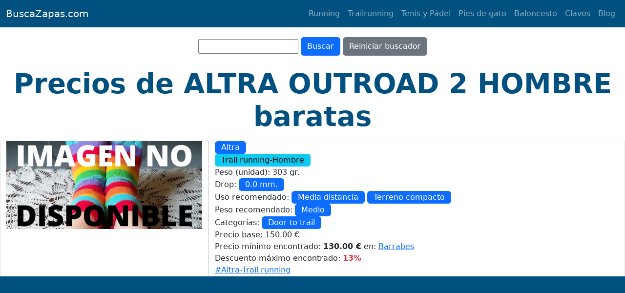

--- FILE ---
content_type: text/html
request_url: https://buscazapas.com/es/trailrunning/altra-outroad-2-hombre/
body_size: 7754
content:
<!DOCTYPE html>
<html lang="es-es">

<head>
  
  
    <meta charset="utf-8">
<meta name="viewport" content="width=device-width, initial-scale=1">

<link rel="stylesheet" href="/es/css/estilos.css">

  
  
    
    



<link rel="stylesheet" href="https://buscazapas.com/es/css/shortcodeEnlaceZapa.min.6e554c3d844e38d3a88ab3ed78c4eaaf1decbecc708e673a0fd1a140eeb52905.css">

<title>ALTRA OUTROAD 2 trailrunning hombre baratas ofertas outlet</title>

<meta name="description" content="Listado de precios de ALTRA OUTROAD 2 hombre baratas. Ofertas comprar online y outlet zapatillas de trailrunning. Uso en trail: media distancia" />
<meta name="robots" content="index, follow" />
<meta name="keywords" content="precio bajo, ALTRA OUTROAD 2 HOMBRE,Trail Running,Correr por montaña" />
<link rel="canonical" href="https://buscazapas.com/es/trailrunning/altra-outroad-2-hombre/" />
<meta property="og:locale" content="es_ES" />
<meta property="og:type" content="website" />
<meta property="og:title" content="ALTRA OUTROAD 2 trailrunning hombre baratas ofertas outlet" />
<meta property="og:description" content="Listado de precios de altra outroad 2 hombre baratas. ofertas comprar online y outlet zapatillas de trailrunning. uso en trail media distancia"/>
<meta property="og:url" content="https://buscazapas.com/es/trailrunning/altra-outroad-2-hombre/" />
<meta property="og:site_name" content="BuscaZapas.com" />
<meta property="og:updated_time" content="2025-11-10T14:18:51&#43;02:00" />

<meta name="twitter:title" content="ALTRA OUTROAD 2 trailrunning hombre baratas ofertas outlet" />
<meta name="twitter:card" content="summary" />
<meta name="twitter:site" content="@buscazapas" />
<meta name="twitter:creator" content="@buscazapas" />

<script type="application/ld+json">
    {
      "@context": "https://schema.org",
      "@type": "Product",
      "description" : "Precios de ALTRA OUTROAD 2 HOMBRE baratas",
      "url" : "https://buscazapas.com/es/trailrunning/altra-outroad-2-hombre/",
      "name"  : "ALTRA OUTROAD 2 HOMBRE",
      "model" : "ALTRA OUTROAD 2 HOMBRE",
      "brand" : "altra",
      "category" : "Trail Running",
      "image" :  null ,
      "keywords" : "precio bajo, ALTRA OUTROAD 2 HOMBRE,Trail Running,Correr por montaña",
      "highPrice" : "150",
      "lowPrice" : "130",
      "offers" : {
        "@type" : "Offer",
        "availability": "https://schema.org/InStock",
        "url" : "https:\/\/www.barrabes.com\/zapatillas-altra-outroad-2\/product-227129",
        "price" : "130",
        "priceCurrency" : "EUR"
        },
      "additionalProperty":{
        
        
        "Peso del usuario" : "medio",
        "Uso en trail" : "media distancia",
        "Terreno trail" : "compacto",
        
        "Drop" : "0.0",
        "Peso" : "303 gr.",
        
        "Género" : "hombre",
        "Placa" : "no",
        
        
        
        
        "Categoria Trail Running" : "Door to trail"
        
      }
    }
    </script>				
  



</head>

<body>
    
  <header>
    <nav class="navbar navbar-expand-lg navbar-dark fixed-top navbar-custom" style="background-color: #005080;">
    <div class="container-fluid">
      <a class="navbar-brand" href="https://buscazapas.com/es//">BuscaZapas.com</a>
      <button class="navbar-toggler" type="button" data-bs-toggle="collapse" data-bs-target="#navbarNavAltMarkup" aria-controls="navbarNavAltMarkup" aria-expanded="false" aria-label="Toggle navigation">
        <span class="navbar-toggler-icon"></span>
      </button>
      <div class="collapse navbar-collapse" id="navbarNavAltMarkup">
        <div class="nav navbar-nav navbar-end ms-auto">
            
            
                <a class="nav-link" title="Running" href="/es/running/">Running</a>
            
          
            
                <a class="nav-link" title="Trailrunning" href="/es/trailrunning/">Trailrunning</a>
            
          
            
                <a class="nav-link" title="Tenis y Pádel" href="/es/tenis-padel/">Tenis y Pádel</a>
            
          
            
                <a class="nav-link" title="Pies de gato" href="/es/pies-de-gato/">Pies de gato</a>
            
          
            
                <a class="nav-link" title="Baloncesto" href="/es/baloncesto/">Baloncesto</a>
            
          
            
                <a class="nav-link" title="Clavos" href="/es/clavos/">Clavos</a>
            
          
            
                <a class="nav-link" title="Blog" href="https://news.buscazapas.com/">Blog</a>
            
          
        </div>
      </div>
      
    </div>
  </nav>
    
    
  </header>
  <main class="mt-1 pt-5">
    

<div class="container-fluid" role="main">
  


<link rel="stylesheet" href="https://buscazapas.com/es/css/partialBuscador.min.9dec46b43ca40e695505768400bec113c41961eed3f29aca8f3201b895d8a8f5.css">


<script src="https://buscazapas.com/es/js/filtros/filtros.min.15a4dc936e597d5ad7a5e6775f67ccd525890e74f74526f901b42cf753e4aa43.js"></script>


<script src="https://buscazapas.com/es/js/partialBuscadorPortada.min.8da132bf88e97c256b912214c1b6490f2cca80cd3a400757466d60c37f9d72f6.js"></script>



    <div class="row text-center my-4">
        <form id="formBuscador" autocomplete = "off" data-categoria = "Trail Running" data-urlbase = "https://buscazapas.com/es/">
            <div class="autocomplete">
                <input type="text" id="textoBuscador" class="textoBuscador" name="textoBuscador" disabled>
                <input type="button" id="btnBuscar" class="btn btn-primary btnBuscar" value="Buscar">
                <input type="button" id="btnReiniciarTexto" class="btn btn-secondary btnReiniciar" value="Reiniciar buscador" >
            </div>
        </form>
       
        
    </div>
    <div class="row">
        <div class="col-sm-12 col-md-8 offset-md-2 col-lg-6 offset-lg-3" id="resultadosParcialesPortada"></div>
    </div>




  
  <div class="row"> 
    <div class="col-lg-12 col-lg-offset-0">
        <h1 class="display-4 text-center fw-bolder">Precios de ALTRA OUTROAD 2 HOMBRE baratas</h1>
        
        <div class="row mt-3 mb-0">
            <div class="border col-lg-4 col-sm-6 ">
                <div class="w-100" style="background-image: url(''), url('https://buscazapas.com/es//img/imagen_no_disponible.png'); height: 25vh;  background-repeat: no-repeat; background-position: center; background-size: cover;">
                  <img class="img-fluid" src="https://buscazapas.com/es//assets/transparente.png" class="card-img-top" style="width: 100%; height: 100%; border:0;">
                </div>
            </div>
            <div class="border col-lg-8 col-sm-6 ">
              
                  
                    <a class="btn btn-primary py-0" alt="marca altra"
                    href="https://buscazapas.com/es/marcas/altra/">Altra</a>&nbsp;
                  
                
                
                
                
                    
                

                
                <br><a class="btn btn-info py-0" alt="zapatillas Trail Running para hombre"
                href="https://buscazapas.com/es/tags/trail-running-hombre/">Trail running-Hombre</a>
                
                
                <br>Peso (unidad): 303 gr.
                
                
                <br>Drop: <a class="btn btn-primary py-0" alt="zapatillas trail de drop 0.0"
                href="https://buscazapas.com/es/tags/drop-0.0/">0.0 mm.</a>
                

                
                
                  <br>Uso recomendado: 
                  
                    <a class="btn btn-primary py-0" alt="zapatillas trail de media distancia"
                    href="https://buscazapas.com/es/tags/trail-de-media-distancia/">Media distancia</a>
                   
                
                
                  
                    <a class="btn btn-primary py-0" alt="zapatillas trail para terreno compacto"
                    href="https://buscazapas.com/es/tags/terreno-trail-compacto/">Terreno compacto</a>
                   
                

                

                
                  <br>Peso recomendado: 
                  
                    <a class="btn btn-primary py-0" alt="zapatillas trail para usuario de peso medio"
                    href="https://buscazapas.com/es/tags/peso-usuario-medio/">Medio</a>
                   
                

                
                <br>Categorias: 
                    
                        <a class="btn btn-primary py-0"  alt="Door to trail"
                        href="https://buscazapas.com/es/categorias/door-to-trail/">Door to trail</a>&nbsp;
                    
                

                
                  <br>Precio base: 150.00 €
                

                
                <br>Precio mínimo encontrado: <span class="fw-bolder">130.00 €</span>
                  
                      en: <a 
                      href="https://www.barrabes.com/zapatillas-altra-outroad-2/product-227129" 
                      rel="sponsored nofollow" target="_blank">Barrabes</a>
                  
                  
                      <br>Descuento máximo encontrado: <span class="text-danger fw-bolder">13%</span>
                  
                
                
                
                  <br><a alt="altra-Trail Running" 
                  href="https://buscazapas.com/es/tags/altra-trail-running/">#Altra-Trail running</a> 
                

            </div>
        </div>
    </div>
  </div>
  <div class="row text-center text-light py-2" style="background-color: #005080;">
    

<link rel="stylesheet" href="https://buscazapas.com/es/css/partialFiltrarTallasSingle.min.fc35e9a61547629ada66d9595426e95338387a054027b6105d00406d666eab1b.css">
<script>
    window.addEventListener("load", function(){
        pFTS_cargarfiltro()
        pFTS_asignarEvento()
    })
    const pFTS_cargarfiltro = function(){
        let pFTS_tallas = ["40"]
        let for_single = document.getElementById('filtrar_tallas_single')
        let sel = for_single.getElementsByTagName('select')[0]
        for (let talla of pFTS_tallas){
            var option = document.createElement("option");
            option.text = talla;
            option.value = talla;
            sel.add(option);
        }    
    }

    const pFTS_asignarEvento = function(){
        let for_single = document.getElementById('filtrar_tallas_single')
        for_single.onchange = pFTS_filtrarEnlaces;
    }

    const pFTS_filtrarEnlaces = function()
    {
        let s = document.getElementById('select_filtrar_tallas_single')
        let valor = s.options[s.selectedIndex].value;
        
        for(let carta of document.getElementsByClassName('cartaEnlaceZapa')){
            let visible = valor == "" 
            let tallasEnlace=carta.getElementsByClassName('tallasEnlace')[0]
            
            for ( let talla of tallasEnlace.getElementsByTagName('span')){
                if(talla.innerHTML.trim() == valor){
                    visible = true
                }
            }
            if(visible){
                carta.classList.remove('carta_ocultada')
            }else{
                carta.classList.add('carta_ocultada')
            }
            
        }
    }   

</script>

<form id="filtrar_tallas_single" data-tallas="[40]">
    <select id="select_filtrar_tallas_single">
        <option value="">
            Seleccione la talla: 
        </option>
    </select>
</form>
  </div>
  
  

  
          

          
      

  <div class="row m-0 p-0">
    
  <h3 class="fw-bolder text-center my-3">Los mejores precios para ALTRA OUTROAD 2 HOMBRE</h3>
  <div class="cartaEnlaceZapa col-xs-12 col-sm-6 col-md-4 col-lg-3 col-xl-2 my-1">
    <div class="card h-100 overflow-hidden mx-0 mt-1 border border-primary border-size-3 bg-light">
        <div class="card-body ">
            <div class="row">
                <div class="col-12 d-flex text-center" 
                style="background-image: url('https://buscazapas.com/es//assets/transparente.png'); 
                height: 25vh;  background-repeat: no-repeat; background-position: center; 
                background-size: cover; align-items: center; overflow: hidden;">
                    <a href='https://www.barrabes.com/zapatillas-altra-outroad-2/product-227129' target="_blank" rel="sponsored nofollow"
                    aria-label="comprar ZAPATILLAS ALTRA OUTROAD 2 en Barrabes">
                        <img loading="lazy" class="img-fluid"
                        src="" alt='ALTRA OUTROAD 2 - Barrabes'
                        style="width: 100%; border:0;">
                    </a>
                </div>
                <div class="col-12 ">
                    <div class="sez_contenedorModelo">
                        <div class="row overflow-hidden mh-25">
                            <a class="font-weight-bold fs-6 text-decoration-none" 
                            href='https://www.barrabes.com/zapatillas-altra-outroad-2/product-227129' target="_blank" 
                            rel="sponsored, nofollow"
                            aria-label="comprar ZAPATILLAS ALTRA OUTROAD 2 en Barrabes">
                            ZAPATILLAS ALTRA OUTROAD 2
                            </a>
                        </div>
                    </div>
                    <div class="row overflow-hidden mh-25">
                        <p class="fs-5 my-0">Precio: <span class="fw-bolder">130.00 €</span> 
                            
                                <span class="text-danger"> -13%</span>
                            </p>
                    </div>
                    <div class="sez_contenedorTallas">
                        <div class="row overflow-hidden mh-25">
                            <p class="fs-6 my-0 w-100 tallasEnlace">Tallas: 
                            
                            
                            
                                <span class="bg-secondary text-light text-nowrap fw-bolder m-1 px-2 border border-dark rounded-1">40 </span>
                            
                            </p>
                        </div>
                    </div>
                </div>
            </div>
        </div>
        
        

        
            
            
            
                
                

                
                    <div class="card-footer" 
                    style = "background-image: url('https://buscazapas.com/es/logos_tiendas/barrabes.jpg'); 
                    height: 6vh;  background-repeat: no-repeat; background-position: center center; background-size: cover; ">
                        <a href='https://www.barrabes.com/zapatillas-altra-outroad-2/product-227129' target="_blank" rel="sponsored nofollow"
                        aria-label="comprar ZAPATILLAS ALTRA OUTROAD 2 en Barrabes">
                        <img width="100%" height="100%"
                                    loading="lazy" 
                                    src="https://buscazapas.com/es//assets/transparente.png" 
                                    alt='Barrabes logo'>
                        </a>
                    </div>
                
            
        
    </div>
</div>



                



<p>El modelo de zapatilla <strong>ALTRA OUTROAD 2</strong> para hombre es una <a href="../../trailrunning/" title="trailrunning en BuscaZapas.com">zapatilla de trailrunning</a> para caminos con buen firme, incluso permite ser usada en asfalto, lo que comunmente llamamos [Door to trail][tipo_trail]</p>
<p>Ideales para distancias en torno al maratón en terreno compacto, seco y duro. Suela de tacos poco prominentes y numerosos. Es un modelo <a href="../../tags/drop-0.0/" title="Drop 0.0 en BuscaZapas.com">zero drop</a>, lo que favorece una mejora de la técnica de pisada, aunque puede resultar exigente en función de la experiencia del usuario. Para usuarios de peso medio.</p>
<p><a href="../../marcas/altra/" title="ALTRA en BuscaZapas.com ">Altra</a> se inició en el boom del minimalismo ofreciendo zerodrop pero con mucha amortiguación. Un planteamiento novedoso en su momento, lo que unido a su horma particular, con una caja de dedos muy amplia, ha creado una legión de fans a la marca.</p>
<p>Hemos encontrado resultados de: ALTRA OUTROAD 2 para hombre en 1 tienda. El mejor precio es: <strong>130.0 €</strong>, lo que supone un descuento del <strong>13.33 %</strong></p>
<p>
<div class="col-md-10 offset-md-1">
    <div class="row">
        <h6 class="text-center shadow-sm">Publicidad</h3>
        
        
        
        
        
          
        
        
        <div class="row my-2">
<div class="col-md-2 col-3 text-center">
<iframe sandbox="allow-popups allow-scripts allow-modals allow-forms allow-same-origin" style="width:120px;height:240px;" marginwidth="0" marginheight="0" scrolling="no" frameborder="0" src="//rcm-eu.amazon-adsystem.com/e/cm?lt1=_blank&bc1=000000&IS2=1&bg1=FFFFFF&fc1=000000&lc1=0000FF&t=buscazapascom-21&language=es_ES&o=30&p=8&l=as4&m=amazon&f=ifr&ref=as_ss_li_til&asins=8498293278&linkId=9c1dbadebdba845452b6e547078d014c"></iframe>
</div>
<div class="col-md-2 col-3 text-center">
<iframe sandbox="allow-popups allow-scripts allow-modals allow-forms allow-same-origin" style="width:120px;height:240px;" marginwidth="0" marginheight="0" scrolling="no" frameborder="0" src="//rcm-eu.amazon-adsystem.com/e/cm?lt1=_blank&bc1=000000&IS2=1&bg1=FFFFFF&fc1=000000&lc1=0000FF&t=buscazapascom-21&language=es_ES&o=30&p=8&l=as4&m=amazon&f=ifr&ref=as_ss_li_til&asins=B0B1QY58D2&linkId=ff14f0e7b50c3fdc8d1b36f31d6acce6"></iframe>
</div>
<div class="col-md-2 col-3 text-center">
<iframe sandbox="allow-popups allow-scripts allow-modals allow-forms allow-same-origin" style="width:120px;height:240px;" marginwidth="0" marginheight="0" scrolling="no" frameborder="0" src="//rcm-eu.amazon-adsystem.com/e/cm?lt1=_blank&bc1=000000&IS2=1&bg1=FFFFFF&fc1=000000&lc1=0000FF&t=buscazapascom-21&language=es_ES&o=30&p=8&l=as4&m=amazon&f=ifr&ref=as_ss_li_til&asins=B0BN24RSHP&linkId=d8c5a22cc14d92d77362a0a47b55af00"></iframe>
</div>
<div class="col-md-2 col-3 text-center">
<iframe sandbox="allow-popups allow-scripts allow-modals allow-forms allow-same-origin" style="width:120px;height:240px;" marginwidth="0" marginheight="0" scrolling="no" frameborder="0" src="//rcm-eu.amazon-adsystem.com/e/cm?lt1=_blank&bc1=000000&IS2=1&bg1=FFFFFF&fc1=000000&lc1=0000FF&t=buscazapascom-21&language=es_ES&o=30&p=8&l=as4&m=amazon&f=ifr&ref=as_ss_li_til&asins=B0BQ7BX77B&linkId=2c6eec805d1b31b32a15997f62c2e00b"></iframe>
</div>
<div class="d-none d-md-block col-md-2 col-3 text-center">
<iframe sandbox="allow-popups allow-scripts allow-modals allow-forms allow-same-origin" style="width:120px;height:240px;" marginwidth="0" marginheight="0" scrolling="no" frameborder="0" src="//rcm-eu.amazon-adsystem.com/e/cm?lt1=_blank&bc1=000000&IS2=1&bg1=FFFFFF&fc1=000000&lc1=0000FF&t=buscazapascom-21&language=es_ES&o=30&p=8&l=as4&m=amazon&f=ifr&ref=as_ss_li_til&asins=B09GFRTQC7&linkId=c568bab1680b58f14ba5ca2df2784384"></iframe>
</div>
<div class="d-none d-md-block col-md-2 col-3 text-center">
<iframe sandbox="allow-popups allow-scripts allow-modals allow-forms allow-same-origin" style="width:120px;height:240px;" marginwidth="0" marginheight="0" scrolling="no" frameborder="0" src="//rcm-eu.amazon-adsystem.com/e/cm?lt1=_blank&bc1=000000&IS2=1&bg1=FFFFFF&fc1=000000&lc1=0000FF&t=buscazapascom-21&language=es_ES&o=30&p=8&l=as4&m=amazon&f=ifr&ref=as_ss_li_til&asins=B089GRD91Q&linkId=c4227d2320f4b17b7f6c3f725edf2aab"></iframe>
</div>
</div>
        
        
        
    </div>
</div>

<div class="col-md-10 offset-md-1">
    <div class="row">
        <h3 class="text-center">Más ofertas de las marcas:</h3>
        
        

        
        
        
        
        
            
            <div class="d-grid m-2 col-sm-6 col-lg-3 col-xl-2  mx-auto">
                <a type="button" class="btn btn-primary" href="https://buscazapas.com/es//tags/asics-trail-running/">Asics</a>
            </div>
            
            <div class="d-grid m-2 col-sm-6 col-lg-3 col-xl-2  mx-auto">
                <a type="button" class="btn btn-primary" href="https://buscazapas.com/es//tags/adidas-trail-running/">Adidas</a>
            </div>
            
            <div class="d-grid m-2 col-sm-6 col-lg-3 col-xl-2  mx-auto">
                <a type="button" class="btn btn-primary" href="https://buscazapas.com/es//tags/merrell-trail-running/">Merrell</a>
            </div>
            
            <div class="d-grid m-2 col-sm-6 col-lg-3 col-xl-2  mx-auto">
                <a type="button" class="btn btn-primary" href="https://buscazapas.com/es//tags/la-sportiva-trail-running/">La sportiva</a>
            </div>
            
            <div class="d-grid m-2 col-sm-6 col-lg-3 col-xl-2  mx-auto">
                <a type="button" class="btn btn-primary" href="https://buscazapas.com/es//tags/joma-trail-running/">Joma</a>
            </div>
            
            <div class="d-grid m-2 col-sm-6 col-lg-3 col-xl-2  mx-auto">
                <a type="button" class="btn btn-primary" href="https://buscazapas.com/es//tags/reebok-trail-running/">Reebok</a>
            </div>
            
            <div class="d-grid m-2 col-sm-6 col-lg-3 col-xl-2  mx-auto">
                <a type="button" class="btn btn-primary" href="https://buscazapas.com/es//tags/salomon-trail-running/">Salomon</a>
            </div>
            
            <div class="d-grid m-2 col-sm-6 col-lg-3 col-xl-2  mx-auto">
                <a type="button" class="btn btn-primary" href="https://buscazapas.com/es//tags/mizuno-trail-running/">Mizuno</a>
            </div>
            
            <div class="d-grid m-2 col-sm-6 col-lg-3 col-xl-2  mx-auto">
                <a type="button" class="btn btn-primary" href="https://buscazapas.com/es//tags/dynafit-trail-running/">Dynafit</a>
            </div>
            
            <div class="d-grid m-2 col-sm-6 col-lg-3 col-xl-2  mx-auto">
                <a type="button" class="btn btn-primary" href="https://buscazapas.com/es//tags/xero-shoes-trail-running/">Xero shoes</a>
            </div>
            
            <div class="d-grid m-2 col-sm-6 col-lg-3 col-xl-2  mx-auto">
                <a type="button" class="btn btn-primary" href="https://buscazapas.com/es//tags/vibram-trail-running/">Vibram</a>
            </div>
            
            <div class="d-grid m-2 col-sm-6 col-lg-3 col-xl-2  mx-auto">
                <a type="button" class="btn btn-primary" href="https://buscazapas.com/es//tags/the-north-face-trail-running/">The north face</a>
            </div>
            
            <div class="d-grid m-2 col-sm-6 col-lg-3 col-xl-2  mx-auto">
                <a type="button" class="btn btn-primary" href="https://buscazapas.com/es//tags/puma-trail-running/">Puma</a>
            </div>
            
            <div class="d-grid m-2 col-sm-6 col-lg-3 col-xl-2  mx-auto">
                <a type="button" class="btn btn-primary" href="https://buscazapas.com/es//tags/scott-trail-running/">Scott</a>
            </div>
            
            <div class="d-grid m-2 col-sm-6 col-lg-3 col-xl-2  mx-auto">
                <a type="button" class="btn btn-primary" href="https://buscazapas.com/es//tags/new-balance-trail-running/">New balance</a>
            </div>
            
            <div class="d-grid m-2 col-sm-6 col-lg-3 col-xl-2  mx-auto">
                <a type="button" class="btn btn-primary" href="https://buscazapas.com/es//tags/scarpa-trail-running/">Scarpa</a>
            </div>
            
            <div class="d-grid m-2 col-sm-6 col-lg-3 col-xl-2  mx-auto">
                <a type="button" class="btn btn-primary" href="https://buscazapas.com/es//tags/nike-trail-running/">Nike</a>
            </div>
            
            <div class="d-grid m-2 col-sm-6 col-lg-3 col-xl-2  mx-auto">
                <a type="button" class="btn btn-primary" href="https://buscazapas.com/es//tags/saucony-trail-running/">Saucony</a>
            </div>
            
            <div class="d-grid m-2 col-sm-6 col-lg-3 col-xl-2  mx-auto">
                <a type="button" class="btn btn-primary" href="https://buscazapas.com/es//tags/hoka-trail-running/">Hoka</a>
            </div>
            
            <div class="d-grid m-2 col-sm-6 col-lg-3 col-xl-2  mx-auto">
                <a type="button" class="btn btn-primary" href="https://buscazapas.com/es//tags/lowa-trail-running/">Lowa</a>
            </div>
            
            <div class="d-grid m-2 col-sm-6 col-lg-3 col-xl-2  mx-auto">
                <a type="button" class="btn btn-primary" href="https://buscazapas.com/es//tags/topo-athletic-trail-running/">Topo athletic</a>
            </div>
            
            <div class="d-grid m-2 col-sm-6 col-lg-3 col-xl-2  mx-auto">
                <a type="button" class="btn btn-primary" href="https://buscazapas.com/es//tags/altra-trail-running/">Altra</a>
            </div>
            
            <div class="d-grid m-2 col-sm-6 col-lg-3 col-xl-2  mx-auto">
                <a type="button" class="btn btn-primary" href="https://buscazapas.com/es//tags/inov-8-trail-running/">Inov 8</a>
            </div>
            
            <div class="d-grid m-2 col-sm-6 col-lg-3 col-xl-2  mx-auto">
                <a type="button" class="btn btn-primary" href="https://buscazapas.com/es//tags/brooks-trail-running/">Brooks</a>
            </div>
            
            <div class="d-grid m-2 col-sm-6 col-lg-3 col-xl-2  mx-auto">
                <a type="button" class="btn btn-primary" href="https://buscazapas.com/es//tags/raidlight-trail-running/">Raidlight</a>
            </div>
            
            <div class="d-grid m-2 col-sm-6 col-lg-3 col-xl-2  mx-auto">
                <a type="button" class="btn btn-primary" href="https://buscazapas.com/es//tags/rossignol-trail-running/">Rossignol</a>
            </div>
            
            <div class="d-grid m-2 col-sm-6 col-lg-3 col-xl-2  mx-auto">
                <a type="button" class="btn btn-primary" href="https://buscazapas.com/es//tags/millet-trail-running/">Millet</a>
            </div>
            
            <div class="d-grid m-2 col-sm-6 col-lg-3 col-xl-2  mx-auto">
                <a type="button" class="btn btn-primary" href="https://buscazapas.com/es//tags/icebug-trail-running/">Icebug</a>
            </div>
            
            <div class="d-grid m-2 col-sm-6 col-lg-3 col-xl-2  mx-auto">
                <a type="button" class="btn btn-primary" href="https://buscazapas.com/es//tags/skechers-trail-running/">Skechers</a>
            </div>
            
            <div class="d-grid m-2 col-sm-6 col-lg-3 col-xl-2  mx-auto">
                <a type="button" class="btn btn-primary" href="https://buscazapas.com/es//tags/boreal-trail-running/">Boreal</a>
            </div>
            
            <div class="d-grid m-2 col-sm-6 col-lg-3 col-xl-2  mx-auto">
                <a type="button" class="btn btn-primary" href="https://buscazapas.com/es//tags/on-running-trail-running/">On running</a>
            </div>
            
            <div class="d-grid m-2 col-sm-6 col-lg-3 col-xl-2  mx-auto">
                <a type="button" class="btn btn-primary" href="https://buscazapas.com/es//tags/norda-trail-running/">Norda</a>
            </div>
            
            <div class="d-grid m-2 col-sm-6 col-lg-3 col-xl-2  mx-auto">
                <a type="button" class="btn btn-primary" href="https://buscazapas.com/es//tags/atom-trail-running/">Atom</a>
            </div>
            
            <div class="d-grid m-2 col-sm-6 col-lg-3 col-xl-2  mx-auto">
                <a type="button" class="btn btn-primary" href="https://buscazapas.com/es//tags/salming-trail-running/">Salming</a>
            </div>
            
            <div class="d-grid m-2 col-sm-6 col-lg-3 col-xl-2  mx-auto">
                <a type="button" class="btn btn-primary" href="https://buscazapas.com/es//tags/kailas-trail-running/">Kailas</a>
            </div>
            
            <div class="d-grid m-2 col-sm-6 col-lg-3 col-xl-2  mx-auto">
                <a type="button" class="btn btn-primary" href="https://buscazapas.com/es//tags/kiprun-trail-running/">Kiprun</a>
            </div>
        
        
    </div>
</div></p>

  </div>
        
        
        
        <hr>
            <div class="container">
              <div class="row pt-5">
                <div class="col-12">
                  <h3 class="border-bottom mb-4">Otros productos relacionados</h3>
                </div>
              </div>
              <div class="row">
                
                  <div class="col-sm-6 col-md-4 col-lg-2 px-1 gy-1" >
    <div class="card">
        <div class="card-body">
            <div class="card-text div-img-card-propio" style="background-image: urL(''), url('https://buscazapas.com/es//img/imagen_no_disponible.png'); height: 25vh;  background-repeat: no-repeat; background-position: center; background-size: cover;">
                <a href="https://buscazapas.com/es/trailrunning/altra-outroad-3-hombre/">
                    <img class="img-fluid" src="https://buscazapas.com/es//assets/transparente.png" class="card-img-top" alt="ALTRA OUTROAD 3 trailrunning hombre baratas ofertas outlet en Barrabes" style="width: 100%; height: 100%; border:0;">
                </a>
            </div>
            
            
            <h3 class="card-title"><a href="https://buscazapas.com/es/trailrunning/altra-outroad-3-hombre/">ALTRA OUTROAD 3 HOMBRE</a></h3>
            
            <p class="card-text">
            
                Desde <strong>117 € </strong>en Barrabes
            </p>
            
        </div>
        <div class="card-footer">
            
                
                    <a href="https://buscazapas.com/es/tags/altra-trail-running/">#ALTRA Trail Running</a>&nbsp;
                
                    <a href="https://buscazapas.com/es/tags/trail-running-hombre/">#Trail Running HOMBRE</a>&nbsp;
                
                    <a href="https://buscazapas.com/es/tags/peso-usuario-medio/">#Peso usuario medio</a>&nbsp;
                
                    <a href="https://buscazapas.com/es/tags/terreno-trail-compacto/">#Terreno trail compacto</a>&nbsp;
                
                    <a href="https://buscazapas.com/es/tags/trail-de-media-distancia/">#Trail de media distancia</a>&nbsp;
                
                    <a href="https://buscazapas.com/es/tags/drop-0.0/">#Drop 0.0</a>&nbsp;
                
            
        </div>

    </div>
</div>



div>

    </div>
</div>




                
                  <div class="col-sm-6 col-md-4 col-lg-2 px-1 gy-1" >
    <div class="card">
        <div class="card-body">
            <div class="card-text div-img-card-propio" style="background-image: urL('https://tnkdbf.tradeinn.com/ts/i5034676/tsv?tst=!!TIME_STAMP!!&amp;amc=con.blbn.500022.510559.165382&amp;pid=18285073&amp;rmd=3&amp;trg=https%3A%2F%2Fstorage.googleapis.com%2Ftradeinn-images%2Fweb%2Fproducts_image%2F13949%2Ffotos%2F139491297.webp'), url('https://buscazapas.com/es//img/imagen_no_disponible.png'); height: 25vh;  background-repeat: no-repeat; background-position: center; background-size: cover;">
                <a href="https://buscazapas.com/es/trailrunning/altra-outroad-hombre/">
                    <img class="img-fluid" src="https://buscazapas.com/es//assets/transparente.png" class="card-img-top" alt="ALTRA OUTROAD trailrunning hombre baratas ofertas outlet en RunnerInn" style="width: 100%; height: 100%; border:0;">
                </a>
            </div>
            
            
            <h3 class="card-title"><a href="https://buscazapas.com/es/trailrunning/altra-outroad-hombre/">ALTRA OUTROAD HOMBRE</a></h3>
            
            <p class="card-text">
            
                Desde <strong>87.99 € </strong>en RunnerInn
            </p>
            
        </div>
        <div class="card-footer">
            
                
                    <a href="https://buscazapas.com/es/tags/altra-trail-running/">#ALTRA Trail Running</a>&nbsp;
                
                    <a href="https://buscazapas.com/es/tags/trail-running-hombre/">#Trail Running HOMBRE</a>&nbsp;
                
                    <a href="https://buscazapas.com/es/tags/peso-usuario-medio/">#Peso usuario medio</a>&nbsp;
                
                    <a href="https://buscazapas.com/es/tags/terreno-trail-compacto/">#Terreno trail compacto</a>&nbsp;
                
                    <a href="https://buscazapas.com/es/tags/trail-de-media-distancia/">#Trail de media distancia</a>&nbsp;
                
                    <a href="https://buscazapas.com/es/tags/drop-0.0/">#Drop 0.0</a>&nbsp;
                
            
        </div>

    </div>
</div>



div>

    </div>
</div>




                
                  <div class="col-sm-6 col-md-4 col-lg-2 px-1 gy-1" >
    <div class="card">
        <div class="card-body">
            <div class="card-text div-img-card-propio" style="background-image: urL(''), url('https://buscazapas.com/es//img/imagen_no_disponible.png'); height: 25vh;  background-repeat: no-repeat; background-position: center; background-size: cover;">
                <a href="https://buscazapas.com/es/trailrunning/altra-lone-peak-7-hombre/">
                    <img class="img-fluid" src="https://buscazapas.com/es//assets/transparente.png" class="card-img-top" alt="ALTRA LONE PEAK 7 trailrunning hombre baratas ofertas outlet en Barrabes" style="width: 100%; height: 100%; border:0;">
                </a>
            </div>
            
            
            <h3 class="card-title"><a href="https://buscazapas.com/es/trailrunning/altra-lone-peak-7-hombre/">ALTRA LONE PEAK 7 HOMBRE</a></h3>
            
            <p class="card-text">
            
                Desde <strong>96 € </strong>en Barrabes
            </p>
            
        </div>
        <div class="card-footer">
            
                
                    <a href="https://buscazapas.com/es/tags/altra-trail-running/">#ALTRA Trail Running</a>&nbsp;
                
                    <a href="https://buscazapas.com/es/tags/trail-running-hombre/">#Trail Running HOMBRE</a>&nbsp;
                
                    <a href="https://buscazapas.com/es/tags/peso-usuario-medio/">#Peso usuario medio</a>&nbsp;
                
                    <a href="https://buscazapas.com/es/tags/terreno-trail-compacto/">#Terreno trail compacto</a>&nbsp;
                
                    <a href="https://buscazapas.com/es/tags/trail-de-media-distancia/">#Trail de media distancia</a>&nbsp;
                
                    <a href="https://buscazapas.com/es/tags/drop-0.0/">#Drop 0.0</a>&nbsp;
                
            
        </div>

    </div>
</div>



div>

    </div>
</div>




                
                  <div class="col-sm-6 col-md-4 col-lg-2 px-1 gy-1" >
    <div class="card">
        <div class="card-body">
            <div class="card-text div-img-card-propio" style="background-image: urL(''), url('https://buscazapas.com/es//img/imagen_no_disponible.png'); height: 25vh;  background-repeat: no-repeat; background-position: center; background-size: cover;">
                <a href="https://buscazapas.com/es/trailrunning/altra-lone-peak-8-hombre/">
                    <img class="img-fluid" src="https://buscazapas.com/es//assets/transparente.png" class="card-img-top" alt="ALTRA LONE PEAK 8 trailrunning hombre baratas ofertas outlet en Barrabes" style="width: 100%; height: 100%; border:0;">
                </a>
            </div>
            
            
            <h3 class="card-title"><a href="https://buscazapas.com/es/trailrunning/altra-lone-peak-8-hombre/">ALTRA LONE PEAK 8 HOMBRE</a></h3>
            
            <p class="card-text">
            
                Desde <strong>135 € </strong>en Barrabes
            </p>
            
        </div>
        <div class="card-footer">
            
                
                    <a href="https://buscazapas.com/es/tags/altra-trail-running/">#ALTRA Trail Running</a>&nbsp;
                
                    <a href="https://buscazapas.com/es/tags/trail-running-hombre/">#Trail Running HOMBRE</a>&nbsp;
                
                    <a href="https://buscazapas.com/es/tags/peso-usuario-medio/">#Peso usuario medio</a>&nbsp;
                
                    <a href="https://buscazapas.com/es/tags/terreno-trail-compacto/">#Terreno trail compacto</a>&nbsp;
                
                    <a href="https://buscazapas.com/es/tags/trail-de-media-distancia/">#Trail de media distancia</a>&nbsp;
                
                    <a href="https://buscazapas.com/es/tags/drop-0.0/">#Drop 0.0</a>&nbsp;
                
            
        </div>

    </div>
</div>



div>

    </div>
</div>




                
                  <div class="col-sm-6 col-md-4 col-lg-2 px-1 gy-1" >
    <div class="card">
        <div class="card-body">
            <div class="card-text div-img-card-propio" style="background-image: urL('https://js.alssport.es/56724-large_default/zapatillas-altra-mont-blanc-speed.jpg'), url('https://buscazapas.com/es//img/imagen_no_disponible.png'); height: 25vh;  background-repeat: no-repeat; background-position: center; background-size: cover;">
                <a href="https://buscazapas.com/es/trailrunning/altra-mont-blanc-speed-hombre/">
                    <img class="img-fluid" src="https://buscazapas.com/es//assets/transparente.png" class="card-img-top" alt="ALTRA MONT BLANC SPEED trailrunning hombre baratas ofertas en AlsSport" style="width: 100%; height: 100%; border:0;">
                </a>
            </div>
            
            
            <h3 class="card-title"><a href="https://buscazapas.com/es/trailrunning/altra-mont-blanc-speed-hombre/">ALTRA MONT BLANC SPEED HOMBRE</a></h3>
            
            <p class="card-text">
            
                Desde <strong>114 € </strong>en AlsSport
            </p>
            
        </div>
        <div class="card-footer">
            
                
                    <a href="https://buscazapas.com/es/tags/altra-trail-running/">#ALTRA Trail Running</a>&nbsp;
                
                    <a href="https://buscazapas.com/es/tags/trail-running-hombre/">#Trail Running HOMBRE</a>&nbsp;
                
                    <a href="https://buscazapas.com/es/tags/peso-usuario-medio/">#Peso usuario medio</a>&nbsp;
                
                    <a href="https://buscazapas.com/es/tags/terreno-trail-compacto/">#Terreno trail compacto</a>&nbsp;
                
                    <a href="https://buscazapas.com/es/tags/trail-de-media-distancia/">#Trail de media distancia</a>&nbsp;
                
                    <a href="https://buscazapas.com/es/tags/drop-0.0/">#Drop 0.0</a>&nbsp;
                
            
        </div>

    </div>
</div>



div>

    </div>
</div>




                
                  <div class="col-sm-6 col-md-4 col-lg-2 px-1 gy-1" >
    <div class="card">
        <div class="card-body">
            <div class="card-text div-img-card-propio" style="background-image: urL('https://tnkdbf.tradeinn.com/ts/i5034676/tsv?tst=!!TIME_STAMP!!&amp;amc=con.blbn.500022.510559.165382&amp;pid=143080086&amp;rmd=3&amp;trg=https%3A%2F%2Fstorage.googleapis.com%2Ftradeinn-images%2Fweb%2Fproducts_image%2F14080%2Ffotos%2F140805912.webp'), url('https://buscazapas.com/es//img/imagen_no_disponible.png'); height: 25vh;  background-repeat: no-repeat; background-position: center; background-size: cover;">
                <a href="https://buscazapas.com/es/trailrunning/altra-experience-wild-hombre/">
                    <img class="img-fluid" src="https://buscazapas.com/es//assets/transparente.png" class="card-img-top" alt="ALTRA EXPERIENCE WILD trailrunning hombre baratas ofertas en RunnerInn" style="width: 100%; height: 100%; border:0;">
                </a>
            </div>
            
            
            <h3 class="card-title"><a href="https://buscazapas.com/es/trailrunning/altra-experience-wild-hombre/">ALTRA EXPERIENCE WILD HOMBRE</a></h3>
            
            <p class="card-text">
            
                Desde <strong>86.99 € </strong>en RunnerInn
            </p>
            
        </div>
        <div class="card-footer">
            
                
                    <a href="https://buscazapas.com/es/tags/altra-trail-running/">#ALTRA Trail Running</a>&nbsp;
                
                    <a href="https://buscazapas.com/es/tags/trail-running-hombre/">#Trail Running HOMBRE</a>&nbsp;
                
                    <a href="https://buscazapas.com/es/tags/peso-usuario-medio/">#Peso usuario medio</a>&nbsp;
                
                    <a href="https://buscazapas.com/es/tags/terreno-trail-compacto/">#Terreno trail compacto</a>&nbsp;
                
                    <a href="https://buscazapas.com/es/tags/trail-de-media-distancia/">#Trail de media distancia</a>&nbsp;
                
                    <a href="https://buscazapas.com/es/tags/drop-4.0/">#Drop 4.0</a>&nbsp;
                
                    <a href="https://buscazapas.com/es/tags/minimalismo-transicion/">#Minimalismo Transicion</a>&nbsp;
                
            
        </div>

    </div>
</div>



div>

    </div>
</div>




                
              </div>
            </div>
        
        
              
</div>

  </main>
  
<footer class="text-center text-lg-start text-muted" style="background-color: aliceblue;">



    
    <section class="" style="background-color: aliceblue;">
      <div class="container text-center text-md-start mt-5">
        
        <div class="row mt-3">
          
        
        <div class="col-md-12 col-lg-3 col-xl-3 mx-auto my-2">
          
          <p><i class="fas fa-shoe-prints me-3" style="text-indent: -2.5em; "></i><span style="margin-left: -1em;">
              BuscaZapas.com es un buscador de precios de zapatillas deportivas. Por ahora ofrecemos zapatillas de running, trailrunning, tenis, padel, baloncesto y pies de gato.</span></p>
          <p><i class="fas fa-shoe-prints me-3" style="text-indent: -2.5em; "></i><span style="margin-left: -1em;">Esta web contiene enlaces de afiliados. A ti no te costará más si compras pero a nosotros nos ayudas a sostener el proyecto.</span></p>
        </div>
        

          
          <div class="col-md-4 col-lg-3 col-xl-3 mx-auto my-2">
            
            <nav class="navbar navbar-light text-center ">
  <div class="container">
    
    
     
        <div class="col">
          
         
            <a class="btn btn-secondary my-1 w-100 " style="background-color: #005080 ;" 
            title="Running" href="/es/running/">
              <span style="color: #ffffff9f;">Running</span></a>
          
          
         
            <a class="btn btn-secondary my-1 w-100 " style="background-color: #005080 ;" 
            title="Trailrunning" href="/es/trailrunning/">
              <span style="color: #ffffff9f;">Trailrunning</span></a>
          
          
         
            <a class="btn btn-secondary my-1 w-100 " style="background-color: #005080 ;" 
            title="Tenis y Pádel" href="/es/tenis-padel/">
              <span style="color: #ffffff9f;">Tenis y Pádel</span></a>
          
          
         
            <a class="btn btn-secondary my-1 w-100 " style="background-color: #005080 ;" 
            title="Pies de gato" href="/es/pies-de-gato/">
              <span style="color: #ffffff9f;">Pies de gato</span></a>
          
          
         
            <a class="btn btn-secondary my-1 w-100 " style="background-color: #005080 ;" 
            title="Baloncesto" href="/es/baloncesto/">
              <span style="color: #ffffff9f;">Baloncesto</span></a>
          
          
         
            <a class="btn btn-secondary my-1 w-100 " style="background-color: #005080 ;" 
            title="Clavos" href="/es/clavos/">
              <span style="color: #ffffff9f;">Clavos</span></a>
          
          
         
            <a class="btn btn-secondary my-1 w-100 " style="background-color: #005080 ;" 
            title="Blog" href="https://news.buscazapas.com/">
              <span style="color: #ffffff9f;">Blog</span></a>
          
          
        </div>
      
    
    
  </div>
</nav>
            
          </div>
          

          
          <div class="col-md-5 col-lg-4 col-xl-4 mx-auto my-2">
            
            
            
            <ul>
    <li><a target="_blank sponsored" href="https://www.amazon.es/gp/search?ie=UTF8&tag=buscazapascom-21&linkCode=ur2&linkId=2fce3b712ad035ef2da6d2bcf11d98fa&camp=3638&creative=24630&index=aps&keywords=zapatillas running">Zapatillas running en Amazon</a></li>
<li><a target="_blank sponsored" href="https://www.amazon.es/gp/search?ie=UTF8&tag=buscazapascom-21&linkCode=ur2&linkId=0ded38dc5bb4d1aa5ab9681a422b5f81&camp=3638&creative=24630&index=aps&keywords=zapatillas trailrunning">Zapatillas trailrunning en Amazon</a></li>
<li><a target="_blank sponsored" href="https://www.amazon.es/gp/search?ie=UTF8&tag=buscazapascom-21&linkCode=ur2&linkId=13030a10351855b8a399bbecba4e6904&camp=3638&creative=24630&index=aps&keywords=zapatillas baloncesto">Zapatillas baloncesto en Amazon</a></li>
<li><a target="_blank sponsored" href="https://www.amazon.es/gp/search?ie=UTF8&tag=buscazapascom-21&linkCode=ur2&linkId=62c2231ddb86288ae5f0d6b80f6579e4&camp=3638&creative=24630&index=aps&keywords=zapatillas tenis">Zapatillas tenis en Amazon</a></li>
<li><a target="_blank sponsored" href="https://www.amazon.es/gp/search?ie=UTF8&tag=buscazapascom-21&linkCode=ur2&linkId=4c0729e84e1e2de08ee22efe3e556858&camp=3638&creative=24630&index=aps&keywords=zapatillas padel">Zapatillas pádel en Amazon</a></li>
<li><a target="_blank sponsored" href="https://www.amazon.es/gp/search?ie=UTF8&tag=buscazapascom-21&linkCode=ur2&linkId=a05f35a26fc1bdd9302ea8118058f5e8&camp=3638&creative=24630&index=aps&keywords=pies de gato">Pies de gato en Amazon</a></li>
</ul>
          </div>
          
  
          
          <div class="col-md-3 col-lg-2 col-xl-2 mx-auto my-2">
            
            <nav class="navbar navbar-light text-center ">
    <div class="container">
      
      
       
          <ul class="navbar-nav w-100">
            
            <a class="btn btn-dark my-1 w-100 text-white" title="Contacto" href="/es/contacto/">Contacto</a>
            
            <a class="btn btn-dark my-1 w-100 text-white" title="Acerca de" href="/es/acercade/">Acerca de</a>
            
            <a class="btn btn-dark my-1 w-100 text-white" title="Tiendas" href="/es/tiendas/">Tiendas</a>
            
          </ul>
        
      
      
    </div>
  </nav>
            
          </div>
          

          

        </div>
        
      </div>
    </section>
    

    
    <section class="container d-flex justify-content-center justify-content-lg-between p-4 border-top">
      
      <div class="me-5 d-none d-lg-block">
        <span>Búscanos en nuestras redes sociales:</span>
      </div>
      
  
      
      <div>
        
        <a href="https://twitter.com/buscazapas" class="me-4 text-reset"><i class="fab fa-twitter" style='font-size: large'></i></a>
        <a href="https://t.me/BuscaZapasBot" class="me-4 text-reset"><i class="fab fa-telegram" style='font-size: large'></i></a>
        <a href="https://www.instagram.com/buscazapas/" class="me-4 text-reset"><i class="fab fa-instagram" style='font-size: large'></i></a>
        
        
      </div>
      
    </section>
    
  
    
  
    
  
    <div class="text-center p-4" style="background-color: rgba(0, 0, 0, 0.05);">
      <p>© 2025 Copyright: 
      <a class="text-reset fw-bold" href="/es/">BuscaZapas.com</a></p>
      <p class="text-reset fw-bold">Desarrollado con <a class="text-reset fw-bold" href="https://gohugo.io/" target="_blank">Hugo</a>, cariño, cafeina... y un poquito de Python</p>
    </div>
    

    
    <script async src="https://www.googletagmanager.com/gtag/js?id=G-T98QC86V7J"></script>
    <script>
      window.dataLayer = window.dataLayer || [];
      function gtag(){dataLayer.push(arguments);}
      gtag('js', new Date());

      gtag('config', 'G-T98QC86V7J');
    </script>
    <script async src="https://pagead2.googlesyndication.com/pagead/js/adsbygoogle.js?client=ca-pub-9414129457127206"
        crossorigin="anonymous"></script>
      <link href="https://cdn.jsdelivr.net/npm/bootstrap@5.2.2/dist/css/bootstrap.min.css" rel="stylesheet" integrity="sha384-Zenh87qX5JnK2Jl0vWa8Ck2rdkQ2Bzep5IDxbcnCeuOxjzrPF/et3URy9Bv1WTRi" crossorigin="anonymous">
    <script src="https://cdn.jsdelivr.net/npm/bootstrap@5.2.2/dist/js/bootstrap.bundle.min.js" integrity="sha384-OERcA2EqjJCMA+/3y+gxIOqMEjwtxJY7qPCqsdltbNJuaOe923+mo//f6V8Qbsw3" crossorigin="anonymous"></script>
          
    
    <link
      href="https://cdnjs.cloudflare.com/ajax/libs/font-awesome/6.0.0/css/all.min.css"
      rel="stylesheet"
    />
    
    <link
      href="https://fonts.googleapis.com/css?family=Roboto:300,400,500,700&display=swap"
      rel="stylesheet"
    />
    
    <script type="text/javascript">
      (function(c,l,a,r,i,t,y){
          c[a]=c[a]||function(){(c[a].q=c[a].q||[]).push(arguments)};
          t=l.createElement(r);t.async=1;t.src="https://www.clarity.ms/tag/"+i;
          y=l.getElementsByTagName(r)[0];y.parentNode.insertBefore(t,y);
      })(window, document, "clarity", "script", "epzu9yauld");
    </script>
    

  </footer>
   
</body>

</html>

--- FILE ---
content_type: text/html; charset=utf-8
request_url: https://www.google.com/recaptcha/api2/aframe
body_size: 267
content:
<!DOCTYPE HTML><html><head><meta http-equiv="content-type" content="text/html; charset=UTF-8"></head><body><script nonce="Hi2CMpSbz00VRyW8mctRyQ">/** Anti-fraud and anti-abuse applications only. See google.com/recaptcha */ try{var clients={'sodar':'https://pagead2.googlesyndication.com/pagead/sodar?'};window.addEventListener("message",function(a){try{if(a.source===window.parent){var b=JSON.parse(a.data);var c=clients[b['id']];if(c){var d=document.createElement('img');d.src=c+b['params']+'&rc='+(localStorage.getItem("rc::a")?sessionStorage.getItem("rc::b"):"");window.document.body.appendChild(d);sessionStorage.setItem("rc::e",parseInt(sessionStorage.getItem("rc::e")||0)+1);localStorage.setItem("rc::h",'1768660796430');}}}catch(b){}});window.parent.postMessage("_grecaptcha_ready", "*");}catch(b){}</script></body></html>

--- FILE ---
content_type: text/css
request_url: https://buscazapas.com/es/css/shortcodeEnlaceZapa.min.6e554c3d844e38d3a88ab3ed78c4eaaf1decbecc708e673a0fd1a140eeb52905.css
body_size: -80
content:
div.sez_contenedorTallas{overflow:hidden;width:100%}div.sez_contenedorModelo{overflow:hidden;width:100%;background-color:#fff;text-align:center}

--- FILE ---
content_type: application/javascript
request_url: https://buscazapas.com/es/js/filtros/filtros.min.15a4dc936e597d5ad7a5e6775f67ccd525890e74f74526f901b42cf753e4aa43.js
body_size: 36729
content:
var modelos_filtros={PIESGATO:[{nombre:"MILLET SIURANA EVO MUJER",archivo:"MILLET-SIURANA-EVO-MUJER.md",categoria:"pies-de-gato/"},{nombre:"WILD COUNTRY MESHUGA HOMBRE",archivo:"WILD-COUNTRY-MESHUGA-HOMBRE.md",categoria:"pies-de-gato/"},{nombre:"WILD COUNTRY MESHUGA MUJER",archivo:"WILD-COUNTRY-MESHUGA-MUJER.md",categoria:"pies-de-gato/"},{nombre:"LA SPORTIVA GENIUS MUJER",archivo:"LA-SPORTIVA-GENIUS-MUJER.md",categoria:"pies-de-gato/"},{nombre:"MILLET EASY UP JUNIOR INFANTIL",archivo:"MILLET-EASY-UP-JUNIOR-INFANTIL.md",categoria:"pies-de-gato/"},{nombre:"LA SPORTIVA TARANTULA HOMBRE",archivo:"LA-SPORTIVA-TARANTULA-HOMBRE.md",categoria:"pies-de-gato/"},{nombre:"MILLET ROCK UP EVO HOMBRE",archivo:"MILLET-ROCK-UP-EVO-HOMBRE.md",categoria:"pies-de-gato/"},{nombre:"BOREAL INDO HOMBRE",archivo:"BOREAL-INDO-HOMBRE.md",categoria:"pies-de-gato/"},{nombre:"LA SPORTIVA KUBO HOMBRE",archivo:"LA-SPORTIVA-KUBO-HOMBRE.md",categoria:"pies-de-gato/"},{nombre:"LA SPORTIVA SPEEDSTER HOMBRE",archivo:"LA-SPORTIVA-SPEEDSTER-HOMBRE.md",categoria:"pies-de-gato/"},{nombre:"LA SPORTIVA GENIUS HOMBRE",archivo:"LA-SPORTIVA-GENIUS-HOMBRE.md",categoria:"pies-de-gato/"},{nombre:"BOREAL SYNERGY HOMBRE",archivo:"BOREAL-SYNERGY-HOMBRE.md",categoria:"pies-de-gato/"},{nombre:"SCARPA ORIGIN MUJER",archivo:"SCARPA-ORIGIN-MUJER.md",categoria:"pies-de-gato/"},{nombre:"SCARPA VAPOR V HOMBRE",archivo:"SCARPA-VAPOR-V-HOMBRE.md",categoria:"pies-de-gato/"},{nombre:"SCARPA ORIGIN HOMBRE",archivo:"SCARPA-ORIGIN-HOMBRE.md",categoria:"pies-de-gato/"},{nombre:"BOREAL INDO MUJER",archivo:"BOREAL-INDO-MUJER.md",categoria:"pies-de-gato/"},{nombre:"MILLET EASY UP HOMBRE",archivo:"MILLET-EASY-UP-HOMBRE.md",categoria:"pies-de-gato/"},{nombre:"LA SPORTIVA TARANTULA WOMAN MUJER",archivo:"LA-SPORTIVA-TARANTULA-WOMAN-MUJER.md",categoria:"pies-de-gato/"},{nombre:"BLACK DIAMOND METHOD UNISEX",archivo:"BLACK-DIAMOND-METHOD-UNISEX.md",categoria:"pies-de-gato/"},{nombre:"BLACK DIAMOND SHADOW LV UNISEX",archivo:"BLACK-DIAMOND-SHADOW-LV-UNISEX.md",categoria:"pies-de-gato/"},{nombre:"LA SPORTIVA FUTURA MUJER",archivo:"LA-SPORTIVA-FUTURA-MUJER.md",categoria:"pies-de-gato/"},{nombre:"LA SPORTIVA KATANA HOMBRE",archivo:"LA-SPORTIVA-KATANA-HOMBRE.md",categoria:"pies-de-gato/"},{nombre:"LA SPORTIVA KATANA MUJER",archivo:"LA-SPORTIVA-KATANA-MUJER.md",categoria:"pies-de-gato/"},{nombre:"LA SPORTIVA MANTRA HOMBRE",archivo:"LA-SPORTIVA-MANTRA-HOMBRE.md",categoria:"pies-de-gato/"},{nombre:"SCARPA CHIMERA HOMBRE",archivo:"SCARPA-CHIMERA-HOMBRE.md",categoria:"pies-de-gato/"},{nombre:"TENAYA RA HOMBRE",archivo:"TENAYA-RA-HOMBRE.md",categoria:"pies-de-gato/"},{nombre:"MILLET EASY UP MUJER",archivo:"MILLET-EASY-UP-MUJER.md",categoria:"pies-de-gato/"},{nombre:"MILLET SIURANA EVO HOMBRE",archivo:"MILLET-SIURANA-EVO-HOMBRE.md",categoria:"pies-de-gato/"},{nombre:"TENAYA RA WOMAN MUJER",archivo:"TENAYA-RA-WOMAN-MUJER.md",categoria:"pies-de-gato/"},{nombre:"LA SPORTIVA MANDALA HOMBRE",archivo:"LA-SPORTIVA-MANDALA-HOMBRE.md",categoria:"pies-de-gato/"},{nombre:"SCARPA VAPOR V MUJER",archivo:"SCARPA-VAPOR-V-MUJER.md",categoria:"pies-de-gato/"},{nombre:"BLACK DIAMOND MOMENTUM LACE HOMBRE",archivo:"BLACK-DIAMOND-MOMENTUM-LACE-HOMBRE.md",categoria:"pies-de-gato/"},{nombre:"UNPARALLEL SIRIUS LACE LV MUJER",archivo:"UNPARALLEL-SIRIUS-LACE-LV-MUJER.md",categoria:"pies-de-gato/"},{nombre:"TENAYA TANTA LACES UNISEX",archivo:"TENAYA-TANTA-LACES-UNISEX.md",categoria:"pies-de-gato/"},{nombre:"SCARPA INSTINCT VS HOMBRE",archivo:"SCARPA-INSTINCT-VS-HOMBRE.md",categoria:"pies-de-gato/"},{nombre:"MILLET ROCK UP EVO MUJER",archivo:"MILLET-ROCK-UP-EVO-MUJER.md",categoria:"pies-de-gato/"},{nombre:"BLACK DIAMOND MOMENTUM HOMBRE",archivo:"BLACK-DIAMOND-MOMENTUM-HOMBRE.md",categoria:"pies-de-gato/"},{nombre:"TENAYA TANTA UNISEX",archivo:"TENAYA-TANTA-UNISEX.md",categoria:"pies-de-gato/"},{nombre:"LA SPORTIVA KUBO MUJER",archivo:"LA-SPORTIVA-KUBO-MUJER.md",categoria:"pies-de-gato/"},{nombre:"LA SPORTIVA MIURA HOMBRE",archivo:"LA-SPORTIVA-MIURA-HOMBRE.md",categoria:"pies-de-gato/"},{nombre:"LA SPORTIVA SOLUTION COMP MUJER",archivo:"LA-SPORTIVA-SOLUTION-COMP-MUJER.md",categoria:"pies-de-gato/"},{nombre:"SCARPA MAGO HOMBRE",archivo:"SCARPA-MAGO-HOMBRE.md",categoria:"pies-de-gato/"},{nombre:"SCARPA QUANTIX SF HOMBRE",archivo:"SCARPA-QUANTIX-SF-HOMBRE.md",categoria:"pies-de-gato/"},{nombre:"SCARPA REFLEX V HOMBRE",archivo:"SCARPA-REFLEX-V-HOMBRE.md",categoria:"pies-de-gato/"},{nombre:"SCARPA VAPOR HOMBRE",archivo:"SCARPA-VAPOR-HOMBRE.md",categoria:"pies-de-gato/"},{nombre:"SCARPA VAPOR MUJER",archivo:"SCARPA-VAPOR-MUJER.md",categoria:"pies-de-gato/"},{nombre:"SCARPA INSTINCT S HOMBRE",archivo:"SCARPA-INSTINCT-S-HOMBRE.md",categoria:"pies-de-gato/"},{nombre:"LA SPORTIVA TARANTULACE WOMAN MUJER",archivo:"LA-SPORTIVA-TARANTULACE-WOMAN-MUJER.md",categoria:"pies-de-gato/"},{nombre:"LA SPORTIVA MISTRAL HOMBRE",archivo:"LA-SPORTIVA-MISTRAL-HOMBRE.md",categoria:"pies-de-gato/"},{nombre:"LA SPORTIVA SOLUTION COMP HOMBRE",archivo:"LA-SPORTIVA-SOLUTION-COMP-HOMBRE.md",categoria:"pies-de-gato/"},{nombre:"SCARPA INSTINCT VS MUJER",archivo:"SCARPA-INSTINCT-VS-MUJER.md",categoria:"pies-de-gato/"},{nombre:"LA SPORTIVA MIURA MUJER",archivo:"LA-SPORTIVA-MIURA-MUJER.md",categoria:"pies-de-gato/"},{nombre:"LA SPORTIVA MYTHOS HOMBRE",archivo:"LA-SPORTIVA-MYTHOS-HOMBRE.md",categoria:"pies-de-gato/"},{nombre:"LA SPORTIVA MYTHOS MUJER",archivo:"LA-SPORTIVA-MYTHOS-MUJER.md",categoria:"pies-de-gato/"},{nombre:"LA SPORTIVA FUTURA HOMBRE",archivo:"LA-SPORTIVA-FUTURA-HOMBRE.md",categoria:"pies-de-gato/"},{nombre:"LA SPORTIVA COBRA HOMBRE",archivo:"LA-SPORTIVA-COBRA-HOMBRE.md",categoria:"pies-de-gato/"},{nombre:"LA SPORTIVA TARANTULA INFANTIL",archivo:"LA-SPORTIVA-TARANTULA-INFANTIL.md",categoria:"pies-de-gato/"},{nombre:"LA SPORTIVA ONDRA COMP UNISEX",archivo:"LA-SPORTIVA-ONDRA-COMP-UNISEX.md",categoria:"pies-de-gato/"},{nombre:"LA SPORTIVA MYTHOS ECO HOMBRE",archivo:"LA-SPORTIVA-MYTHOS-ECO-HOMBRE.md",categoria:"pies-de-gato/"},{nombre:"LA SPORTIVA TARANTULACE HOMBRE",archivo:"LA-SPORTIVA-TARANTULACE-HOMBRE.md",categoria:"pies-de-gato/"},{nombre:"LA SPORTIVA MISTRAL MUJER",archivo:"LA-SPORTIVA-MISTRAL-MUJER.md",categoria:"pies-de-gato/"},{nombre:"LA SPORTIVA SKWAMA HOMBRE",archivo:"LA-SPORTIVA-SKWAMA-HOMBRE.md",categoria:"pies-de-gato/"},{nombre:"LA SPORTIVA SKWAMA MUJER",archivo:"LA-SPORTIVA-SKWAMA-MUJER.md",categoria:"pies-de-gato/"},{nombre:"LA SPORTIVA KATANA LACES HOMBRE",archivo:"LA-SPORTIVA-KATANA-LACES-HOMBRE.md",categoria:"pies-de-gato/"},{nombre:"LA SPORTIVA KATANA LACES MUJER",archivo:"LA-SPORTIVA-KATANA-LACES-MUJER.md",categoria:"pies-de-gato/"},{nombre:"TENAYA IATI UNISEX",archivo:"TENAYA-IATI-UNISEX.md",categoria:"pies-de-gato/"},{nombre:"BLACK DIAMOND METHOD MUJER",archivo:"BLACK-DIAMOND-METHOD-MUJER.md",categoria:"pies-de-gato/"},{nombre:"TENAYA OASI HOMBRE",archivo:"TENAYA-OASI-HOMBRE.md",categoria:"pies-de-gato/"},{nombre:"TENAYA INDALO UNISEX",archivo:"TENAYA-INDALO-UNISEX.md",categoria:"pies-de-gato/"},{nombre:"TENAYA MUNDAKA UNISEX",archivo:"TENAYA-MUNDAKA-UNISEX.md",categoria:"pies-de-gato/"},{nombre:"SCARPA QUANTIX SF MUJER",archivo:"SCARPA-QUANTIX-SF-MUJER.md",categoria:"pies-de-gato/"},{nombre:"TENAYA MASTIA UNISEX",archivo:"TENAYA-MASTIA-UNISEX.md",categoria:"pies-de-gato/"},{nombre:"SCARPA HELIX HOMBRE",archivo:"SCARPA-HELIX-HOMBRE.md",categoria:"pies-de-gato/"},{nombre:"TENAYA OASI LV MUJER",archivo:"TENAYA-OASI-LV-MUJER.md",categoria:"pies-de-gato/"},{nombre:"TENAYA TARIFA UNISEX",archivo:"TENAYA-TARIFA-UNISEX.md",categoria:"pies-de-gato/"},{nombre:"LA SPORTIVA MYTHOS ECO MUJER",archivo:"LA-SPORTIVA-MYTHOS-ECO-MUJER.md",categoria:"pies-de-gato/"},{nombre:"SCARPA BOOSTIC HOMBRE",archivo:"SCARPA-BOOSTIC-HOMBRE.md",categoria:"pies-de-gato/"},{nombre:"TENAYA MASAI UNISEX",archivo:"TENAYA-MASAI-UNISEX.md",categoria:"pies-de-gato/"},{nombre:"TENAYA INTI UNISEX",archivo:"TENAYA-INTI-UNISEX.md",categoria:"pies-de-gato/"},{nombre:"SCARPA DRAGO HOMBRE",archivo:"SCARPA-DRAGO-HOMBRE.md",categoria:"pies-de-gato/"},{nombre:"LA SPORTIVA COBRA 4.99 MUJER",archivo:"LA-SPORTIVA-COBRA-499-MUJER.md",categoria:"pies-de-gato/"},{nombre:"BLACK DIAMOND MOMENTUM INFANTIL",archivo:"BLACK-DIAMOND-MOMENTUM-INFANTIL.md",categoria:"pies-de-gato/"},{nombre:"LA SPORTIVA STICKIT HOMBRE",archivo:"LA-SPORTIVA-STICKIT-HOMBRE.md",categoria:"pies-de-gato/"},{nombre:"MILLET EASY UP RENT UNISEX",archivo:"MILLET-EASY-UP-RENT-UNISEX.md",categoria:"pies-de-gato/"},{nombre:"BOREAL NINJA JR INFANTIL",archivo:"BOREAL-NINJA-JR-INFANTIL.md",categoria:"pies-de-gato/"},{nombre:"BLACK DIAMOND MOMENTUM LACE MUJER",archivo:"BLACK-DIAMOND-MOMENTUM-LACE-MUJER.md",categoria:"pies-de-gato/"},{nombre:"BOREAL SILEX VELCRO HOMBRE",archivo:"BOREAL-SILEX-VELCRO-HOMBRE.md",categoria:"pies-de-gato/"},{nombre:"BOREAL BETA HOMBRE",archivo:"BOREAL-BETA-HOMBRE.md",categoria:"pies-de-gato/"},{nombre:"BOREAL ALPHA MUJER",archivo:"BOREAL-ALPHA-MUJER.md",categoria:"pies-de-gato/"},{nombre:"BLACK DIAMOND MOMENTUM MUJER",archivo:"BLACK-DIAMOND-MOMENTUM-MUJER.md",categoria:"pies-de-gato/"},{nombre:"BOREAL NINJA JR VENT INFANTIL",archivo:"BOREAL-NINJA-JR-VENT-INFANTIL.md",categoria:"pies-de-gato/"},{nombre:"OCUN STRIKE LU HOMBRE",archivo:"OCUN-STRIKE-LU-HOMBRE.md",categoria:"pies-de-gato/"},{nombre:"BOREAL BETA MUJER",archivo:"BOREAL-BETA-MUJER.md",categoria:"pies-de-gato/"},{nombre:"BOREAL BETA ECO HOMBRE",archivo:"BOREAL-BETA-ECO-HOMBRE.md",categoria:"pies-de-gato/"},{nombre:"LA SPORTIVA FINALE VS HOMBRE",archivo:"LA-SPORTIVA-FINALE-VS-HOMBRE.md",categoria:"pies-de-gato/"},{nombre:"BOREAL JOKER HOMBRE",archivo:"BOREAL-JOKER-HOMBRE.md",categoria:"pies-de-gato/"},{nombre:"BOREAL ALPHA HOMBRE",archivo:"BOREAL-ALPHA-HOMBRE.md",categoria:"pies-de-gato/"},{nombre:"OCUN STRIKE QC HOMBRE",archivo:"OCUN-STRIKE-QC-HOMBRE.md",categoria:"pies-de-gato/"},{nombre:"EVOLV DEFY HOMBRE",archivo:"EVOLV-DEFY-HOMBRE.md",categoria:"pies-de-gato/"},{nombre:"BOREAL JOKER MUJER",archivo:"BOREAL-JOKER-MUJER.md",categoria:"pies-de-gato/"},{nombre:"BOREAL JOKER LACE MUJER",archivo:"BOREAL-JOKER-LACE-MUJER.md",categoria:"pies-de-gato/"},{nombre:"FIVE TEN KIRIGAMI MUJER",archivo:"FIVE-TEN-KIRIGAMI-MUJER.md",categoria:"pies-de-gato/"},{nombre:"FIVE TEN KIRIGAMI UNISEX",archivo:"FIVE-TEN-KIRIGAMI-UNISEX.md",categoria:"pies-de-gato/"},{nombre:"BOREAL DIABOLA MUJER",archivo:"BOREAL-DIABOLA-MUJER.md",categoria:"pies-de-gato/"},{nombre:"BOREAL DIABOLO HOMBRE",archivo:"BOREAL-DIABOLO-HOMBRE.md",categoria:"pies-de-gato/"},{nombre:"BOREAL JOKER VELCRO HOMBRE",archivo:"BOREAL-JOKER-VELCRO-HOMBRE.md",categoria:"pies-de-gato/"},{nombre:"BOREAL SILEX HOMBRE",archivo:"BOREAL-SILEX-HOMBRE.md",categoria:"pies-de-gato/"},{nombre:"BOREAL SILEX MUJER",archivo:"BOREAL-SILEX-MUJER.md",categoria:"pies-de-gato/"},{nombre:"BOREAL SILEX LACE MUJER",archivo:"BOREAL-SILEX-LACE-MUJER.md",categoria:"pies-de-gato/"},{nombre:"LA SPORTIVA PYTHON HOMBRE",archivo:"LA-SPORTIVA-PYTHON-HOMBRE.md",categoria:"pies-de-gato/"},{nombre:"LA SPORTIVA ZENIT HOMBRE",archivo:"LA-SPORTIVA-ZENIT-HOMBRE.md",categoria:"pies-de-gato/"},{nombre:"OCUN JETT LU MUJER",archivo:"OCUN-JETT-LU-MUJER.md",categoria:"pies-de-gato/"},{nombre:"OCUN JETT QC HOMBRE",archivo:"OCUN-JETT-QC-HOMBRE.md",categoria:"pies-de-gato/"},{nombre:"OCUN DIAMOND HOMBRE",archivo:"OCUN-DIAMOND-HOMBRE.md",categoria:"pies-de-gato/"},{nombre:"BOREAL SILEX LACE HOMBRE",archivo:"BOREAL-SILEX-LACE-HOMBRE.md",categoria:"pies-de-gato/"},{nombre:"LA SPORTIVA ARAGON HOMBRE",archivo:"LA-SPORTIVA-ARAGON-HOMBRE.md",categoria:"pies-de-gato/"},{nombre:"EVOLV KIRA MUJER",archivo:"EVOLV-KIRA-MUJER.md",categoria:"pies-de-gato/"},{nombre:"EVOLV KRONOS HOMBRE",archivo:"EVOLV-KRONOS-HOMBRE.md",categoria:"pies-de-gato/"},{nombre:"BOREAL ACE HOMBRE",archivo:"BOREAL-ACE-HOMBRE.md",categoria:"pies-de-gato/"},{nombre:"BOREAL DHARMA HOMBRE",archivo:"BOREAL-DHARMA-HOMBRE.md",categoria:"pies-de-gato/"},{nombre:"BOREAL SATORI HOMBRE",archivo:"BOREAL-SATORI-HOMBRE.md",categoria:"pies-de-gato/"},{nombre:"BOREAL SATORI MUJER",archivo:"BOREAL-SATORI-MUJER.md",categoria:"pies-de-gato/"},{nombre:"BOREAL SPIDER HOMBRE",archivo:"BOREAL-SPIDER-HOMBRE.md",categoria:"pies-de-gato/"},{nombre:"BLACK DIAMOND SHADOW UNISEX",archivo:"BLACK-DIAMOND-SHADOW-UNISEX.md",categoria:"pies-de-gato/"},{nombre:"LA SPORTIVA MIURA VS HOMBRE",archivo:"LA-SPORTIVA-MIURA-VS-HOMBRE.md",categoria:"pies-de-gato/"},{nombre:"BOREAL MUTANT HOMBRE",archivo:"BOREAL-MUTANT-HOMBRE.md",categoria:"pies-de-gato/"},{nombre:"BOREAL MARDUK HOMBRE",archivo:"BOREAL-MARDUK-HOMBRE.md",categoria:"pies-de-gato/"},{nombre:"OCUN OZONE HOMBRE",archivo:"OCUN-OZONE-HOMBRE.md",categoria:"pies-de-gato/"},{nombre:"BLACK DIAMOND ASPECT UNISEX",archivo:"BLACK-DIAMOND-ASPECT-UNISEX.md",categoria:"pies-de-gato/"},{nombre:"LA SPORTIVA FINALE HOMBRE",archivo:"LA-SPORTIVA-FINALE-HOMBRE.md",categoria:"pies-de-gato/"},{nombre:"LA SPORTIVA KATAKI MUJER",archivo:"LA-SPORTIVA-KATAKI-MUJER.md",categoria:"pies-de-gato/"},{nombre:"BOREAL BALLET HOMBRE",archivo:"BOREAL-BALLET-HOMBRE.md",categoria:"pies-de-gato/"},{nombre:"BOREAL BETA ECO MUJER",archivo:"BOREAL-BETA-ECO-MUJER.md",categoria:"pies-de-gato/"},{nombre:"LA SPORTIVA COBRA 4.99 HOMBRE",archivo:"LA-SPORTIVA-COBRA-499-HOMBRE.md",categoria:"pies-de-gato/"},{nombre:"OCUN BULLIT HOMBRE",archivo:"OCUN-BULLIT-HOMBRE.md",categoria:"pies-de-gato/"},{nombre:"BOREAL LYNX MUJER",archivo:"BOREAL-LYNX-MUJER.md",categoria:"pies-de-gato/"},{nombre:"BOREAL CRUX HOMBRE",archivo:"BOREAL-CRUX-HOMBRE.md",categoria:"pies-de-gato/"},{nombre:"LA SPORTIVA FINALE MUJER",archivo:"LA-SPORTIVA-FINALE-MUJER.md",categoria:"pies-de-gato/"},{nombre:"BOREAL KINTARO HOMBRE",archivo:"BOREAL-KINTARO-HOMBRE.md",categoria:"pies-de-gato/"},{nombre:"BOREAL KINTARO MUJER",archivo:"BOREAL-KINTARO-MUJER.md",categoria:"pies-de-gato/"},{nombre:"BOREAL LYNX HOMBRE",archivo:"BOREAL-LYNX-HOMBRE.md",categoria:"pies-de-gato/"},{nombre:"LA SPORTIVA TESTAROSSA HOMBRE",archivo:"LA-SPORTIVA-TESTAROSSA-HOMBRE.md",categoria:"pies-de-gato/"},{nombre:"BOREAL CRUX MUJER",archivo:"BOREAL-CRUX-MUJER.md",categoria:"pies-de-gato/"},{nombre:"FIVE TEN ALEON UNISEX",archivo:"FIVE-TEN-ALEON-UNISEX.md",categoria:"pies-de-gato/"},{nombre:"LA SPORTIVA OTAKI HOMBRE",archivo:"LA-SPORTIVA-OTAKI-HOMBRE.md",categoria:"pies-de-gato/"},{nombre:"EVOLV SHAKRA MUJER",archivo:"EVOLV-SHAKRA-MUJER.md",categoria:"pies-de-gato/"},{nombre:"FIVE TEN NIAD LACE MUJER",archivo:"FIVE-TEN-NIAD-LACE-MUJER.md",categoria:"pies-de-gato/"},{nombre:"FIVE TEN NIAD LACE UNISEX",archivo:"FIVE-TEN-NIAD-LACE-UNISEX.md",categoria:"pies-de-gato/"},{nombre:"FIVE TEN NIAD VCS MUJER",archivo:"FIVE-TEN-NIAD-VCS-MUJER.md",categoria:"pies-de-gato/"},{nombre:"FIVE TEN NIAD VCS UNISEX",archivo:"FIVE-TEN-NIAD-VCS-UNISEX.md",categoria:"pies-de-gato/"},{nombre:"FIVE TEN ANASAZI VCS MUJER",archivo:"FIVE-TEN-ANASAZI-VCS-MUJER.md",categoria:"pies-de-gato/"},{nombre:"BLACK DIAMOND FOCUS MUJER",archivo:"BLACK-DIAMOND-FOCUS-MUJER.md",categoria:"pies-de-gato/"},{nombre:"BOREAL DHARMA MUJER",archivo:"BOREAL-DHARMA-MUJER.md",categoria:"pies-de-gato/"},{nombre:"FIVE TEN ANASAZI LACE HOMBRE",archivo:"FIVE-TEN-ANASAZI-LACE-HOMBRE.md",categoria:"pies-de-gato/"},{nombre:"EVOLV GESHIDO HOMBRE",archivo:"EVOLV-GESHIDO-HOMBRE.md",categoria:"pies-de-gato/"},{nombre:"LA SPORTIVA MIURA VS MUJER",archivo:"LA-SPORTIVA-MIURA-VS-MUJER.md",categoria:"pies-de-gato/"},{nombre:"EVOLV SHAMAN HOMBRE",archivo:"EVOLV-SHAMAN-HOMBRE.md",categoria:"pies-de-gato/"},{nombre:"FIVE TEN ANASAZI LACE MUJER",archivo:"FIVE-TEN-ANASAZI-LACE-MUJER.md",categoria:"pies-de-gato/"},{nombre:"LA SPORTIVA THEORY HOMBRE",archivo:"LA-SPORTIVA-THEORY-HOMBRE.md",categoria:"pies-de-gato/"},{nombre:"LA SPORTIVA SOLUTION HOMBRE",archivo:"LA-SPORTIVA-SOLUTION-HOMBRE.md",categoria:"pies-de-gato/"},{nombre:"LA SPORTIVA SOLUTION MUJER",archivo:"LA-SPORTIVA-SOLUTION-MUJER.md",categoria:"pies-de-gato/"},{nombre:"FIVE TEN HIANGLE UNISEX",archivo:"FIVE-TEN-HIANGLE-UNISEX.md",categoria:"pies-de-gato/"},{nombre:"OCUN NITRO HOMBRE",archivo:"OCUN-NITRO-HOMBRE.md",categoria:"pies-de-gato/"},{nombre:"EVOLV PHANTOM HOMBRE",archivo:"EVOLV-PHANTOM-HOMBRE.md",categoria:"pies-de-gato/"},{nombre:"FIVE TEN HIANGLE MUJER",archivo:"FIVE-TEN-HIANGLE-MUJER.md",categoria:"pies-de-gato/"},{nombre:"LA SPORTIVA TC PRO HOMBRE",archivo:"LA-SPORTIVA-TC-PRO-HOMBRE.md",categoria:"pies-de-gato/"},{nombre:"LA SPORTIVA OTAKI MUJER",archivo:"LA-SPORTIVA-OTAKI-MUJER.md",categoria:"pies-de-gato/"},{nombre:"LA SPORTIVA THEORY MUJER",archivo:"LA-SPORTIVA-THEORY-MUJER.md",categoria:"pies-de-gato/"},{nombre:"FIVE TEN ANASAZI MOCCASYM HOMBRE",archivo:"FIVE-TEN-ANASAZI-MOCCASYM-HOMBRE.md",categoria:"pies-de-gato/"},{nombre:"LA SPORTIVA MANDALA MUJER",archivo:"LA-SPORTIVA-MANDALA-MUJER.md",categoria:"pies-de-gato/"}],ZAPARUNNING:[{nombre:"ASICS NOOSA TRI 16 HOMBRE",archivo:"ASICS-NOOSA-TRI-16-HOMBRE.md",categoria:"running/"},{nombre:"MIZUNO WAVE RIDER 25 HOMBRE",archivo:"MIZUNO-WAVE-RIDER-25-HOMBRE.md",categoria:"running/"},{nombre:"UA SURGE 4 HOMBRE",archivo:"UA-SURGE-4-HOMBRE.md",categoria:"running/"},{nombre:"REEBOK FLOATRIDE ENERGY 4 HOMBRE",archivo:"REEBOK-FLOATRIDE-ENERGY-4-HOMBRE.md",categoria:"running/"},{nombre:"ASICS GEL-CUMULUS 26 HOMBRE",archivo:"ASICS-GEL-CUMULUS-26-HOMBRE.md",categoria:"running/"},{nombre:"ADIDAS ULTRA BOOST 22 HOMBRE",archivo:"ADIDAS-ULTRA-BOOST-22-HOMBRE.md",categoria:"running/"},{nombre:"SKECHERS GORUN RAZOR 5 HOMBRE",archivo:"SKECHERS-GORUN-RAZOR-5-HOMBRE.md",categoria:"running/"},{nombre:"ADIDAS DURAMO SL HOMBRE",archivo:"ADIDAS-DURAMO-SL-HOMBRE.md",categoria:"running/"},{nombre:"NIKE STRUCTURE 24 MUJER",archivo:"NIKE-STRUCTURE-24-MUJER.md",categoria:"running/"},{nombre:"ASICS GT-1000 13 HOMBRE",archivo:"ASICS-GT-1000-13-HOMBRE.md",categoria:"running/"},{nombre:"UA HOVR INFINITE 5 MUJER",archivo:"UA-HOVR-INFINITE-5-MUJER.md",categoria:"running/"},{nombre:"PUMA XX NITRO MUJER",archivo:"PUMA-XX-NITRO-MUJER.md",categoria:"running/"},{nombre:"UA HOVR PHANTOM 3 MUJER",archivo:"UA-HOVR-PHANTOM-3-MUJER.md",categoria:"running/"},{nombre:"PUMA MAGNIFY NITRO 2 MUJER",archivo:"PUMA-MAGNIFY-NITRO-2-MUJER.md",categoria:"running/"},{nombre:"PUMA FOREVERRUN NITRO 2 MUJER",archivo:"PUMA-FOREVERRUN-NITRO-2-MUJER.md",categoria:"running/"},{nombre:"SAUCONY ENDORPHIN TRAINER MUJER",archivo:"SAUCONY-ENDORPHIN-TRAINER-MUJER.md",categoria:"running/"},{nombre:"MIZUNO WAVE HORIZON 6 HOMBRE",archivo:"MIZUNO-WAVE-HORIZON-6-HOMBRE.md",categoria:"running/"},{nombre:"MIZUNO WAVE SKY 6 MUJER",archivo:"MIZUNO-WAVE-SKY-6-MUJER.md",categoria:"running/"},{nombre:"UA HOVR SONIC 6 MUJER",archivo:"UA-HOVR-SONIC-6-MUJER.md",categoria:"running/"},{nombre:"UA HOVR SONIC 5 HOMBRE",archivo:"UA-HOVR-SONIC-5-HOMBRE.md",categoria:"running/"},{nombre:"ADIDAS SUPERNOVA HOMBRE",archivo:"ADIDAS-SUPERNOVA-HOMBRE.md",categoria:"running/"},{nombre:"SAUCONY KINVARA 14 HOMBRE",archivo:"SAUCONY-KINVARA-14-HOMBRE.md",categoria:"running/"},{nombre:"ASICS NOOSA TRI 14 MUJER",archivo:"ASICS-NOOSA-TRI-14-MUJER.md",categoria:"running/"},{nombre:"ADIDAS SUPERNOVA 3 GTX MUJER",archivo:"ADIDAS-SUPERNOVA-3-GTX-MUJER.md",categoria:"running/"},{nombre:"ADIDAS RUNFALCON 5 HOMBRE",archivo:"ADIDAS-RUNFALCON-5-HOMBRE.md",categoria:"running/"},{nombre:"MIZUNO WAVE SKYRISE 3 MUJER",archivo:"MIZUNO-WAVE-SKYRISE-3-MUJER.md",categoria:"running/"},{nombre:"VIBRAM FIVEFINGERS V-RUN MUJER",archivo:"VIBRAM-FIVEFINGERS-V-RUN-MUJER.md",categoria:"running/"},{nombre:"ADIDAS SUPERNOVA 3 HOMBRE",archivo:"ADIDAS-SUPERNOVA-3-HOMBRE.md",categoria:"running/"},{nombre:"ASICS GEL-PULSE 15 MUJER",archivo:"ASICS-GEL-PULSE-15-MUJER.md",categoria:"running/"},{nombre:"PUMA VELOCITY NITRO 2 MUJER",archivo:"PUMA-VELOCITY-NITRO-2-MUJER.md",categoria:"running/"},{nombre:"UA INFINITE PRO MUJER",archivo:"UA-INFINITE-PRO-MUJER.md",categoria:"running/"},{nombre:"UA VELOCITI 3 MUJER",archivo:"UA-VELOCITI-3-MUJER.md",categoria:"running/"},{nombre:"ASICS GEL CUMULUS 27 HOMBRE",archivo:"ASICS-GEL-CUMULUS-27-HOMBRE.md",categoria:"running/"},{nombre:"SAUCONY ENDORPHIN TRAINER HOMBRE",archivo:"SAUCONY-ENDORPHIN-TRAINER-HOMBRE.md",categoria:"running/"},{nombre:"ADIDAS 4DFWD UNISEX",archivo:"ADIDAS-4DFWD-UNISEX.md",categoria:"running/"},{nombre:"ADIDAS SOLAR GLIDE 6 MUJER",archivo:"ADIDAS-SOLAR-GLIDE-6-MUJER.md",categoria:"running/"},{nombre:"ADIDAS ULTRARUN 5 HOMBRE",archivo:"ADIDAS-ULTRARUN-5-HOMBRE.md",categoria:"running/"},{nombre:"ADIDAS SOLAR GLIDE 4 MUJER",archivo:"ADIDAS-SOLAR-GLIDE-4-MUJER.md",categoria:"running/"},{nombre:"ADIDAS SUPERNOVA MUJER",archivo:"ADIDAS-SUPERNOVA-MUJER.md",categoria:"running/"},{nombre:"SAUCONY KINVARA 14 MUJER",archivo:"SAUCONY-KINVARA-14-MUJER.md",categoria:"running/"},{nombre:"ADIDAS PUREBOOST 5 HOMBRE",archivo:"ADIDAS-PUREBOOST-5-HOMBRE.md",categoria:"running/"},{nombre:"ADIDAS PUREBOOST 22 HOMBRE",archivo:"ADIDAS-PUREBOOST-22-HOMBRE.md",categoria:"running/"},{nombre:"UA HOVR INFINITE 4 MUJER",archivo:"UA-HOVR-INFINITE-4-MUJER.md",categoria:"running/"},{nombre:"PUMA ELECTRIFY NITRO 3 MUJER",archivo:"PUMA-ELECTRIFY-NITRO-3-MUJER.md",categoria:"running/"},{nombre:"NEW BALANCE FRESH FOAM VONGO V5 HOMBRE",archivo:"NEW-BALANCE-FRESH-FOAM-VONGO-V5-HOMBRE.md",categoria:"running/"},{nombre:"NIKE DOWNSHIFTER 12 INFANTIL",archivo:"NIKE-DOWNSHIFTER-12-INFANTIL.md",categoria:"running/"},{nombre:"NEW BALANCE FRESH FOAM ARISHI V4 MUJER",archivo:"NEW-BALANCE-FRESH-FOAM-ARISHI-V4-MUJER.md",categoria:"running/"},{nombre:"XERO ZELEN HOMBRE",archivo:"XERO-ZELEN-HOMBRE.md",categoria:"running/"},{nombre:"ADIDAS ADIZERO SL MUJER",archivo:"ADIDAS-ADIZERO-SL-MUJER.md",categoria:"running/"},{nombre:"ALTRA VANISH TEMPO MUJER",archivo:"ALTRA-VANISH-TEMPO-MUJER.md",categoria:"running/"},{nombre:"ASICS GT-1000 13 MUJER",archivo:"ASICS-GT-1000-13-MUJER.md",categoria:"running/"},{nombre:"ALTRA VIA OLYMPUS 2 MUJER",archivo:"ALTRA-VIA-OLYMPUS-2-MUJER.md",categoria:"running/"},{nombre:"UA VELOCITI 3 HOMBRE",archivo:"UA-VELOCITI-3-HOMBRE.md",categoria:"running/"},{nombre:"NIKE STAR RUNNER 3 INFANTIL",archivo:"NIKE-STAR-RUNNER-3-INFANTIL.md",categoria:"running/"},{nombre:"ADIDAS 4DFWD 3 MUJER",archivo:"ADIDAS-4DFWD-3-MUJER.md",categoria:"running/"},{nombre:"XERO PRIO HOMBRE",archivo:"XERO-PRIO-HOMBRE.md",categoria:"running/"},{nombre:"ADIDAS ULTRA BOOST 19 MUJER",archivo:"ADIDAS-ULTRA-BOOST-19-MUJER.md",categoria:"running/"},{nombre:"ADIDAS ADIZERO SL HOMBRE",archivo:"ADIDAS-ADIZERO-SL-HOMBRE.md",categoria:"running/"},{nombre:"HOKA CLIFTON 10 HOMBRE",archivo:"HOKA-CLIFTON-10-HOMBRE.md",categoria:"running/"},{nombre:"NIKE RENEW RUN 4 MUJER",archivo:"NIKE-RENEW-RUN-4-MUJER.md",categoria:"running/"},{nombre:"ADIDAS ULTRA BOOST LIGHT MUJER",archivo:"ADIDAS-ULTRA-BOOST-LIGHT-MUJER.md",categoria:"running/"},{nombre:"ASICS NOOSA TRI 16 MUJER",archivo:"ASICS-NOOSA-TRI-16-MUJER.md",categoria:"running/"},{nombre:"PUMA FOREVERRUN NITRO MUJER",archivo:"PUMA-FOREVERRUN-NITRO-MUJER.md",categoria:"running/"},{nombre:"ALTRA EXPERIENCE FLOW MUJER",archivo:"ALTRA-EXPERIENCE-FLOW-MUJER.md",categoria:"running/"},{nombre:"ADIDAS ULTRA BOOST LIGHT HOMBRE",archivo:"ADIDAS-ULTRA-BOOST-LIGHT-HOMBRE.md",categoria:"running/"},{nombre:"SKECHERS GO RUN 600 INFANTIL",archivo:"SKECHERS-GO-RUN-600-INFANTIL.md",categoria:"running/"},{nombre:"ADIDAS SUPERNOVA 2 MUJER",archivo:"ADIDAS-SUPERNOVA-2-MUJER.md",categoria:"running/"},{nombre:"BROOKS GHOST 16 MUJER",archivo:"BROOKS-GHOST-16-MUJER.md",categoria:"running/"},{nombre:"ADIDAS ULTRABOOST 5 MUJER",archivo:"ADIDAS-ULTRABOOST-5-MUJER.md",categoria:"running/"},{nombre:"HOKA RINCON 4 HOMBRE",archivo:"HOKA-RINCON-4-HOMBRE.md",categoria:"running/"},{nombre:"ALTRA PARADIGM 6 MUJER",archivo:"ALTRA-PARADIGM-6-MUJER.md",categoria:"running/"},{nombre:"ADIDAS ADISTAR MUJER",archivo:"ADIDAS-ADISTAR-MUJER.md",categoria:"running/"},{nombre:"ADIDAS SOLAR GLIDE 6 HOMBRE",archivo:"ADIDAS-SOLAR-GLIDE-6-HOMBRE.md",categoria:"running/"},{nombre:"PUMA MAGNIFY NITRO SURGE HOMBRE",archivo:"PUMA-MAGNIFY-NITRO-SURGE-HOMBRE.md",categoria:"running/"},{nombre:"PUMA MAGNIFY NITRO SURGE MUJER",archivo:"PUMA-MAGNIFY-NITRO-SURGE-MUJER.md",categoria:"running/"},{nombre:"ADIDAS PUREBOOST 23 MUJER",archivo:"ADIDAS-PUREBOOST-23-MUJER.md",categoria:"running/"},{nombre:"UA HOVR INFINITE 5 HOMBRE",archivo:"UA-HOVR-INFINITE-5-HOMBRE.md",categoria:"running/"},{nombre:"ASICS MAGIC SPEED 3 MUJER",archivo:"ASICS-MAGIC-SPEED-3-MUJER.md",categoria:"running/"},{nombre:"ADIDAS SUPERNOVA 2 HOMBRE",archivo:"ADIDAS-SUPERNOVA-2-HOMBRE.md",categoria:"running/"},{nombre:"NIKE WINFLO 9 HOMBRE",archivo:"NIKE-WINFLO-9-HOMBRE.md",categoria:"running/"},{nombre:"SKECHERS GO RUN MAX CUSHIONING PREMIER HOMBRE",archivo:"SKECHERS-GO-RUN-MAX-CUSHIONING-PREMIER-HOMBRE.md",categoria:"running/"},{nombre:"XERO PRIO KIDS INFANTIL",archivo:"XERO-PRIO-KIDS-INFANTIL.md",categoria:"running/"},{nombre:"ADIDAS 4DFWD 2 MUJER",archivo:"ADIDAS-4DFWD-2-MUJER.md",categoria:"running/"},{nombre:"ADIDAS RESPONSE SUPER HOMBRE",archivo:"ADIDAS-RESPONSE-SUPER-HOMBRE.md",categoria:"running/"},{nombre:"ADIDAS SUPERNOVA 3 MUJER",archivo:"ADIDAS-SUPERNOVA-3-MUJER.md",categoria:"running/"},{nombre:"MIZUNO WAVE NEO ULTRA HOMBRE",archivo:"MIZUNO-WAVE-NEO-ULTRA-HOMBRE.md",categoria:"running/"},{nombre:"UA SURGE 4 MUJER",archivo:"UA-SURGE-4-MUJER.md",categoria:"running/"},{nombre:"MIZUNO WAVE REBELLION PRO 2 MUJER",archivo:"MIZUNO-WAVE-REBELLION-PRO-2-MUJER.md",categoria:"running/"},{nombre:"ASICS GT-2000 12 MUJER",archivo:"ASICS-GT-2000-12-MUJER.md",categoria:"running/"},{nombre:"KIPRUN KD900 MUJER",archivo:"KIPRUN-KD900-MUJER.md",categoria:"running/"},{nombre:"ADIDAS ULTRA BOOST 22 MUJER",archivo:"ADIDAS-ULTRA-BOOST-22-MUJER.md",categoria:"running/"},{nombre:"ADIDAS RESPONSE SUPER MUJER",archivo:"ADIDAS-RESPONSE-SUPER-MUJER.md",categoria:"running/"},{nombre:"ASICS GEL EXCITE 10 HOMBRE",archivo:"ASICS-GEL-EXCITE-10-HOMBRE.md",categoria:"running/"},{nombre:"ASICS GEL CUMULUS 25 MUJER",archivo:"ASICS-GEL-CUMULUS-25-MUJER.md",categoria:"running/"},{nombre:"HOKA MACH 6 HOMBRE",archivo:"HOKA-MACH-6-HOMBRE.md",categoria:"running/"},{nombre:"ASICS GEL KAYANO 30 HOMBRE",archivo:"ASICS-GEL-KAYANO-30-HOMBRE.md",categoria:"running/"},{nombre:"ASICS GEL KAYANO 30 MUJER",archivo:"ASICS-GEL-KAYANO-30-MUJER.md",categoria:"running/"},{nombre:"ADIDAS 4DFWD PULSE 2 HOMBRE",archivo:"ADIDAS-4DFWD-PULSE-2-HOMBRE.md",categoria:"running/"},{nombre:"ASICS NOVABLAST 5 HOMBRE",archivo:"ASICS-NOVABLAST-5-HOMBRE.md",categoria:"running/"},{nombre:"SALMING ENROUTE 3 MUJER",archivo:"SALMING-ENROUTE-3-MUJER.md",categoria:"running/"},{nombre:"XERO PRIO MUJER",archivo:"XERO-PRIO-MUJER.md",categoria:"running/"},{nombre:"ADIDAS 4DFWD 4 MUJER",archivo:"ADIDAS-4DFWD-4-MUJER.md",categoria:"running/"},{nombre:"ADIDAS ADIZERO SL INFANTIL",archivo:"ADIDAS-ADIZERO-SL-INFANTIL.md",categoria:"running/"},{nombre:"ASICS GEL NIMBUS 24 MUJER",archivo:"ASICS-GEL-NIMBUS-24-MUJER.md",categoria:"running/"},{nombre:"SKECHERS GO RUN PURE 3 MUJER",archivo:"SKECHERS-GO-RUN-PURE-3-MUJER.md",categoria:"running/"},{nombre:"ATOM GP MAX MUJER",archivo:"ATOM-GP-MAX-MUJER.md",categoria:"running/"},{nombre:"ADIDAS DURAMO SL INFANTIL",archivo:"ADIDAS-DURAMO-SL-INFANTIL.md",categoria:"running/"},{nombre:"NEW BALANCE EVOZ FRESH FOAM 3 MUJER",archivo:"NEW-BALANCE-EVOZ-FRESH-FOAM-3-MUJER.md",categoria:"running/"},{nombre:"NEW BALANCE FUELCELL PROPEL V5 HOMBRE",archivo:"NEW-BALANCE-FUELCELL-PROPEL-V5-HOMBRE.md",categoria:"running/"},{nombre:"MIZUNO WAVE REBELLION PRO 2 HOMBRE",archivo:"MIZUNO-WAVE-REBELLION-PRO-2-HOMBRE.md",categoria:"running/"},{nombre:"NIKE DOWNSHIFTER 11 INFANTIL",archivo:"NIKE-DOWNSHIFTER-11-INFANTIL.md",categoria:"running/"},{nombre:"UNDER ARMOUR VELOCITI ELITE 2 UNISEX",archivo:"UNDER-ARMOUR-VELOCITI-ELITE-2-UNISEX.md",categoria:"running/"},{nombre:"SCOTT CRUISE MUJER",archivo:"SCOTT-CRUISE-MUJER.md",categoria:"running/"},{nombre:"ADIDAS SUPERNOVA SOLUTION MUJER",archivo:"ADIDAS-SUPERNOVA-SOLUTION-MUJER.md",categoria:"running/"},{nombre:"MIZUNO WAVE SKYRISE 4 MUJER",archivo:"MIZUNO-WAVE-SKYRISE-4-MUJER.md",categoria:"running/"},{nombre:"MIZUNO WAVE ULTIMA 15 MUJER",archivo:"MIZUNO-WAVE-ULTIMA-15-MUJER.md",categoria:"running/"},{nombre:"MIZUNO WAVE PRODIGY 5 MUJER",archivo:"MIZUNO-WAVE-PRODIGY-5-MUJER.md",categoria:"running/"},{nombre:"NIKE AIR ZOOM STRUCTURE 25 MUJER",archivo:"NIKE-AIR-ZOOM-STRUCTURE-25-MUJER.md",categoria:"running/"},{nombre:"NIKE INFINITY RN 4 MUJER",archivo:"NIKE-INFINITY-RN-4-MUJER.md",categoria:"running/"},{nombre:"NIKE REVOLUTION 6 MUJER",archivo:"NIKE-REVOLUTION-6-MUJER.md",categoria:"running/"},{nombre:"NIKE REACT INFINITY RUN FLYKNIT 2 HOMBRE",archivo:"NIKE-REACT-INFINITY-RUN-FLYKNIT-2-HOMBRE.md",categoria:"running/"},{nombre:"NIKE REACT INFINITY RUN FLYKNIT MUJER",archivo:"NIKE-REACT-INFINITY-RUN-FLYKNIT-MUJER.md",categoria:"running/"},{nombre:"NIKE REACT INFINITY RUN FLYKNIT HOMBRE",archivo:"NIKE-REACT-INFINITY-RUN-FLYKNIT-HOMBRE.md",categoria:"running/"},{nombre:"ADIDAS RESPONSE HOMBRE",archivo:"ADIDAS-RESPONSE-HOMBRE.md",categoria:"running/"},{nombre:"HOKA CLIFTON 9 HOMBRE",archivo:"HOKA-CLIFTON-9-HOMBRE.md",categoria:"running/"},{nombre:"VIBRAM FIVEFINGERS KSO EVO MUJER",archivo:"VIBRAM-FIVEFINGERS-KSO-EVO-MUJER.md",categoria:"running/"},{nombre:"MIZUNO WAVE PROPHECY 12 UNISEX",archivo:"MIZUNO-WAVE-PROPHECY-12-UNISEX.md",categoria:"running/"},{nombre:"ASICS GT-1000 12 INFANTIL",archivo:"ASICS-GT-1000-12-INFANTIL.md",categoria:"running/"},{nombre:"MIZUNO WAVE RIDER 26 HOMBRE",archivo:"MIZUNO-WAVE-RIDER-26-HOMBRE.md",categoria:"running/"},{nombre:"ADIDAS SUPERNOVA PRIMA MUJER",archivo:"ADIDAS-SUPERNOVA-PRIMA-MUJER.md",categoria:"running/"},{nombre:"SKECHERS GORUN SUPERSONIC MAX HOMBRE",archivo:"SKECHERS-GORUN-SUPERSONIC-MAX-HOMBRE.md",categoria:"running/"},{nombre:"ALTRA VIA OLYMPUS MUJER",archivo:"ALTRA-VIA-OLYMPUS-MUJER.md",categoria:"running/"},{nombre:"UA HOVR INFINITE 4 HOMBRE",archivo:"UA-HOVR-INFINITE-4-HOMBRE.md",categoria:"running/"},{nombre:"361 GRADOS MERAKI 4 MUJER",archivo:"361-GRADOS-MERAKI-4-MUJER.md",categoria:"running/"},{nombre:"UA SURGE 4 INFANTIL",archivo:"UA-SURGE-4-INFANTIL.md",categoria:"running/"},{nombre:"UA INFINITE ELITE HOMBRE",archivo:"UA-INFINITE-ELITE-HOMBRE.md",categoria:"running/"},{nombre:"UA INFINITE ELITE MUJER",archivo:"UA-INFINITE-ELITE-MUJER.md",categoria:"running/"},{nombre:"ADIDAS ADISTAR HOMBRE",archivo:"ADIDAS-ADISTAR-HOMBRE.md",categoria:"running/"},{nombre:"PUMA FOREVERRUN NITRO HOMBRE",archivo:"PUMA-FOREVERRUN-NITRO-HOMBRE.md",categoria:"running/"},{nombre:"ADIDAS 4DFWD 2 HOMBRE",archivo:"ADIDAS-4DFWD-2-HOMBRE.md",categoria:"running/"},{nombre:"NEW BALANCE FUELCELL SUPERCOMP ELITE V3 MUJER",archivo:"NEW-BALANCE-FUELCELL-SUPERCOMP-ELITE-V3-MUJER.md",categoria:"running/"},{nombre:"UA INFINITE PRO HOMBRE",archivo:"UA-INFINITE-PRO-HOMBRE.md",categoria:"running/"},{nombre:"NIKE REACT MILER 2 HOMBRE",archivo:"NIKE-REACT-MILER-2-HOMBRE.md",categoria:"running/"},{nombre:"ADIDAS ADISTAR 3 HOMBRE",archivo:"ADIDAS-ADISTAR-3-HOMBRE.md",categoria:"running/"},{nombre:"VIBRAM FIVEFINGERS V-TRAIN 2.0 HOMBRE",archivo:"VIBRAM-FIVEFINGERS-V-TRAIN-20-HOMBRE.md",categoria:"running/"},{nombre:"REEBOK FLOATZIG 1 HOMBRE",archivo:"REEBOK-FLOATZIG-1-HOMBRE.md",categoria:"running/"},{nombre:"BROOKS ADDICTION GTS 15 MUJER",archivo:"BROOKS-ADDICTION-GTS-15-MUJER.md",categoria:"running/"},{nombre:"ADIDAS SUPERNOVA RISE 2 HOMBRE",archivo:"ADIDAS-SUPERNOVA-RISE-2-HOMBRE.md",categoria:"running/"},{nombre:"PUMA DEVIATE NITRO 3 MUJER",archivo:"PUMA-DEVIATE-NITRO-3-MUJER.md",categoria:"running/"},{nombre:"ADIDAS RESPONSE MUJER",archivo:"ADIDAS-RESPONSE-MUJER.md",categoria:"running/"},{nombre:"ON CLOUDSURFER MUJER",archivo:"ON-CLOUDSURFER-MUJER.md",categoria:"running/"},{nombre:"ADIDAS SUPERNOVA STRIDE MUJER",archivo:"ADIDAS-SUPERNOVA-STRIDE-MUJER.md",categoria:"running/"},{nombre:"REEBOK FLOATRIDE ENERGY 4 MUJER",archivo:"REEBOK-FLOATRIDE-ENERGY-4-MUJER.md",categoria:"running/"},{nombre:"ADIDAS PUREBOOST 5 MUJER",archivo:"ADIDAS-PUREBOOST-5-MUJER.md",categoria:"running/"},{nombre:"ADIDAS SUPERNOVA RISE MUJER",archivo:"ADIDAS-SUPERNOVA-RISE-MUJER.md",categoria:"running/"},{nombre:"ADIDAS SUPERNOVA SOLUTION HOMBRE",archivo:"ADIDAS-SUPERNOVA-SOLUTION-HOMBRE.md",categoria:"running/"},{nombre:"MIZUNO WAVE ULTIMA 15 HOMBRE",archivo:"MIZUNO-WAVE-ULTIMA-15-HOMBRE.md",categoria:"running/"},{nombre:"ADIDAS RUNFALCON 5 MUJER",archivo:"ADIDAS-RUNFALCON-5-MUJER.md",categoria:"running/"},{nombre:"NIKE DOWNSHIFTER 12 MUJER",archivo:"NIKE-DOWNSHIFTER-12-MUJER.md",categoria:"running/"},{nombre:"UA HOVR TURBULENCE 2 MUJER",archivo:"UA-HOVR-TURBULENCE-2-MUJER.md",categoria:"running/"},{nombre:"ADIDAS SL20.2 MUJER",archivo:"ADIDAS-SL202-MUJER.md",categoria:"running/"},{nombre:"ADIDAS SUPERNOVA + HOMBRE",archivo:"ADIDAS-SUPERNOVA-HOMBRE.md",categoria:"running/"},{nombre:"NIKE FREE RN NN MUJER",archivo:"NIKE-FREE-RN-NN-MUJER.md",categoria:"running/"},{nombre:"UA HOVR SONIC 6 HOMBRE",archivo:"UA-HOVR-SONIC-6-HOMBRE.md",categoria:"running/"},{nombre:"ADIDAS PUREBOOST 22 MUJER",archivo:"ADIDAS-PUREBOOST-22-MUJER.md",categoria:"running/"},{nombre:"NEW BALANCE FUELCELL PROPEL V4 HOMBRE",archivo:"NEW-BALANCE-FUELCELL-PROPEL-V4-HOMBRE.md",categoria:"running/"},{nombre:"NEW BALANCE FUELCELL PROPEL V4 MUJER",archivo:"NEW-BALANCE-FUELCELL-PROPEL-V4-MUJER.md",categoria:"running/"},{nombre:"NIKE AIR ZOOM PEGASUS 40 MUJER",archivo:"NIKE-AIR-ZOOM-PEGASUS-40-MUJER.md",categoria:"running/"},{nombre:"ADIDAS ADIZERO ADIOS 8 MUJER",archivo:"ADIDAS-ADIZERO-ADIOS-8-MUJER.md",categoria:"running/"},{nombre:"ADIDAS ADISTAR 2.0 HOMBRE",archivo:"ADIDAS-ADISTAR-20-HOMBRE.md",categoria:"running/"},{nombre:"ADIDAS ADISTAR 2.0 MUJER",archivo:"ADIDAS-ADISTAR-20-MUJER.md",categoria:"running/"},{nombre:"ADIDAS PUREBOOST 23 HOMBRE",archivo:"ADIDAS-PUREBOOST-23-HOMBRE.md",categoria:"running/"},{nombre:"ADIDAS SOLAR GLIDE 5 HOMBRE",archivo:"ADIDAS-SOLAR-GLIDE-5-HOMBRE.md",categoria:"running/"},{nombre:"ADIDAS SWITCH FWD HOMBRE",archivo:"ADIDAS-SWITCH-FWD-HOMBRE.md",categoria:"running/"},{nombre:"NIKE PEGASUS 41 HOMBRE",archivo:"NIKE-PEGASUS-41-HOMBRE.md",categoria:"running/"},{nombre:"SAUCONY KINVARA 15 HOMBRE",archivo:"SAUCONY-KINVARA-15-HOMBRE.md",categoria:"running/"},{nombre:"ADIDAS SOLARCONTROL 2.0 MUJER",archivo:"ADIDAS-SOLARCONTROL-20-MUJER.md",categoria:"running/"},{nombre:"ADIDAS SUPERNOVA RISE HOMBRE",archivo:"ADIDAS-SUPERNOVA-RISE-HOMBRE.md",categoria:"running/"},{nombre:"ALTRA EXPERIENCE FORM MUJER",archivo:"ALTRA-EXPERIENCE-FORM-MUJER.md",categoria:"running/"},{nombre:"NIKE AIR ZOOM VOMERO 16 HOMBRE",archivo:"NIKE-AIR-ZOOM-VOMERO-16-HOMBRE.md",categoria:"running/"},{nombre:"ADIDAS ADIZERO BOSTON 12 HOMBRE",archivo:"ADIDAS-ADIZERO-BOSTON-12-HOMBRE.md",categoria:"running/"},{nombre:"ADIDAS ADIZERO BOSTON 12 MUJER",archivo:"ADIDAS-ADIZERO-BOSTON-12-MUJER.md",categoria:"running/"},{nombre:"ADIDAS SOLAR BOOST 4 MUJER",archivo:"ADIDAS-SOLAR-BOOST-4-MUJER.md",categoria:"running/"},{nombre:"ASICS GEL CUMULUS 27 MUJER",archivo:"ASICS-GEL-CUMULUS-27-MUJER.md",categoria:"running/"},{nombre:"ASICS GEL-CUMULUS 26 MUJER",archivo:"ASICS-GEL-CUMULUS-26-MUJER.md",categoria:"running/"},{nombre:"ASICS GEL CUMULUS 25 HOMBRE",archivo:"ASICS-GEL-CUMULUS-25-HOMBRE.md",categoria:"running/"},{nombre:"ASICS GT 2000 13 MUJER",archivo:"ASICS-GT-2000-13-MUJER.md",categoria:"running/"},{nombre:"ASICS GT-2000 12 HOMBRE",archivo:"ASICS-GT-2000-12-HOMBRE.md",categoria:"running/"},{nombre:"ASICS GT-2000 11 HOMBRE",archivo:"ASICS-GT-2000-11-HOMBRE.md",categoria:"running/"},{nombre:"ASICS GT-2000 11 MUJER",archivo:"ASICS-GT-2000-11-MUJER.md",categoria:"running/"},{nombre:"NIKE PEGASUS TURBO NEXT NATURE MUJER",archivo:"NIKE-PEGASUS-TURBO-NEXT-NATURE-MUJER.md",categoria:"running/"},{nombre:"ON CLOUD X 3 MUJER",archivo:"ON-CLOUD-X-3-MUJER.md",categoria:"running/"},{nombre:"ADIDAS ADISTAR CS 2.0 HOMBRE",archivo:"ADIDAS-ADISTAR-CS-20-HOMBRE.md",categoria:"running/"},{nombre:"ADIDAS ADISTAR CS 2.0 MUJER",archivo:"ADIDAS-ADISTAR-CS-20-MUJER.md",categoria:"running/"},{nombre:"ADIDAS SOLARBOOST 5 HOMBRE",archivo:"ADIDAS-SOLARBOOST-5-HOMBRE.md",categoria:"running/"},{nombre:"REEBOK FLOATRIDE ENERGY X UNISEX",archivo:"REEBOK-FLOATRIDE-ENERGY-X-UNISEX.md",categoria:"running/"},{nombre:"361 GRADOS FLAME ST 2 MUJER",archivo:"361-GRADOS-FLAME-ST-2-MUJER.md",categoria:"running/"},{nombre:"ADIDAS ULTRA BOOST 21 MUJER",archivo:"ADIDAS-ULTRA-BOOST-21-MUJER.md",categoria:"running/"},{nombre:"ADIDAS ULTRA BOOST 20 HOMBRE",archivo:"ADIDAS-ULTRA-BOOST-20-HOMBRE.md",categoria:"running/"},{nombre:"MIZUNO WAVE HORIZON 7 MUJER",archivo:"MIZUNO-WAVE-HORIZON-7-MUJER.md",categoria:"running/"},{nombre:"HOKA MACH X2 MUJER",archivo:"HOKA-MACH-X2-MUJER.md",categoria:"running/"},{nombre:"MIZUNO WAVE REBELLION FLASH 2 MUJER",archivo:"MIZUNO-WAVE-REBELLION-FLASH-2-MUJER.md",categoria:"running/"},{nombre:"MIZUNO WAVE SKY 8 HOMBRE",archivo:"MIZUNO-WAVE-SKY-8-HOMBRE.md",categoria:"running/"},{nombre:"SAUCONY TRIUMPH 22 MUJER",archivo:"SAUCONY-TRIUMPH-22-MUJER.md",categoria:"running/"},{nombre:"ADIDAS ADIZERO TAKUMI SEN 9 HOMBRE",archivo:"ADIDAS-ADIZERO-TAKUMI-SEN-9-HOMBRE.md",categoria:"running/"},{nombre:"ASICS GEL KAYANO 31 HOMBRE",archivo:"ASICS-GEL-KAYANO-31-HOMBRE.md",categoria:"running/"},{nombre:"ASICS GEL KAYANO 31 MUJER",archivo:"ASICS-GEL-KAYANO-31-MUJER.md",categoria:"running/"},{nombre:"ASICS GEL-NIMBUS 26 HOMBRE",archivo:"ASICS-GEL-NIMBUS-26-HOMBRE.md",categoria:"running/"},{nombre:"ASICS GEL-NIMBUS 26 MUJER",archivo:"ASICS-GEL-NIMBUS-26-MUJER.md",categoria:"running/"},{nombre:"ASICS GEL-KINSEI MAX HOMBRE",archivo:"ASICS-GEL-KINSEI-MAX-HOMBRE.md",categoria:"running/"},{nombre:"ADIDAS ADIZERO ADIOS PRO 3 HOMBRE",archivo:"ADIDAS-ADIZERO-ADIOS-PRO-3-HOMBRE.md",categoria:"running/"},{nombre:"361 GRADOS MERAKI 5 HOMBRE",archivo:"361-GRADOS-MERAKI-5-HOMBRE.md",categoria:"running/"},{nombre:"361 GRADOS MERAKI 5 MUJER",archivo:"361-GRADOS-MERAKI-5-MUJER.md",categoria:"running/"},{nombre:"NIKE AIR ZOOM STRUCTURE 25 HOMBRE",archivo:"NIKE-AIR-ZOOM-STRUCTURE-25-HOMBRE.md",categoria:"running/"},{nombre:"ALTRA ESCALANTE 4 MUJER",archivo:"ALTRA-ESCALANTE-4-MUJER.md",categoria:"running/"},{nombre:"PUMA DEVIATE NITRO 2 HOMBRE",archivo:"PUMA-DEVIATE-NITRO-2-HOMBRE.md",categoria:"running/"},{nombre:"PUMA DEVIATE NITRO 2 MUJER",archivo:"PUMA-DEVIATE-NITRO-2-MUJER.md",categoria:"running/"},{nombre:"NIKE STAR RUNNER 4 INFANTIL",archivo:"NIKE-STAR-RUNNER-4-INFANTIL.md",categoria:"running/"},{nombre:"PUMA FLYER LITE MUJER",archivo:"PUMA-FLYER-LITE-MUJER.md",categoria:"running/"},{nombre:"PUMA ELECTRIFY NITRO 2 HOMBRE",archivo:"PUMA-ELECTRIFY-NITRO-2-HOMBRE.md",categoria:"running/"},{nombre:"KIPRUN KS900 LIGHT MUJER",archivo:"KIPRUN-KS900-LIGHT-MUJER.md",categoria:"running/"},{nombre:"SAUCONY KINVARA 15 MUJER",archivo:"SAUCONY-KINVARA-15-MUJER.md",categoria:"running/"},{nombre:"ASICS GT-1000 13 GS INFANTIL",archivo:"ASICS-GT-1000-13-GS-INFANTIL.md",categoria:"running/"},{nombre:"SAUCONY SINISTER HOMBRE",archivo:"SAUCONY-SINISTER-HOMBRE.md",categoria:"running/"},{nombre:"SAUCONY SINISTER MUJER",archivo:"SAUCONY-SINISTER-MUJER.md",categoria:"running/"},{nombre:"MIZUNO WAVE INSPIRE 20 MUJER",archivo:"MIZUNO-WAVE-INSPIRE-20-MUJER.md",categoria:"running/"},{nombre:"ADIDAS DURAMO 10 HOMBRE",archivo:"ADIDAS-DURAMO-10-HOMBRE.md",categoria:"running/"},{nombre:"SKECHERS GO RUN LITE HOMBRE",archivo:"SKECHERS-GO-RUN-LITE-HOMBRE.md",categoria:"running/"},{nombre:"ALTRA RIVERA 3 MUJER",archivo:"ALTRA-RIVERA-3-MUJER.md",categoria:"running/"},{nombre:"ALTRA TORIN 7 MUJER",archivo:"ALTRA-TORIN-7-MUJER.md",categoria:"running/"},{nombre:"ALTRA FWD VIA HOMBRE",archivo:"ALTRA-FWD-VIA-HOMBRE.md",categoria:"running/"},{nombre:"MIZUNO WAVE EQUATE 7 HOMBRE",archivo:"MIZUNO-WAVE-EQUATE-7-HOMBRE.md",categoria:"running/"},{nombre:"ADIDAS SL20.3 MUJER",archivo:"ADIDAS-SL203-MUJER.md",categoria:"running/"},{nombre:"NIKE INVINCIBLE 3 MUJER",archivo:"NIKE-INVINCIBLE-3-MUJER.md",categoria:"running/"},{nombre:"ALTRA PROVISION 6 HOMBRE",archivo:"ALTRA-PROVISION-6-HOMBRE.md",categoria:"running/"},{nombre:"PUMA MAGNIFY NITRO 2 HOMBRE",archivo:"PUMA-MAGNIFY-NITRO-2-HOMBRE.md",categoria:"running/"},{nombre:"SALOMON PHANTASM 2 MUJER",archivo:"SALOMON-PHANTASM-2-MUJER.md",categoria:"running/"},{nombre:"NEW BALANCE FRESH FOAM ARISHI V4 INFANTIL",archivo:"NEW-BALANCE-FRESH-FOAM-ARISHI-V4-INFANTIL.md",categoria:"running/"},{nombre:"PUMA VELOCITY NITRO 2 HOMBRE",archivo:"PUMA-VELOCITY-NITRO-2-HOMBRE.md",categoria:"running/"},{nombre:"NEW BALANCE FRESH FOAM X 1080 V14 HOMBRE",archivo:"NEW-BALANCE-FRESH-FOAM-X-1080-V14-HOMBRE.md",categoria:"running/"},{nombre:"MIZUNO WAVE RIDER 28 MUJER",archivo:"MIZUNO-WAVE-RIDER-28-MUJER.md",categoria:"running/"},{nombre:"HOKA ARAHI 7 MUJER",archivo:"HOKA-ARAHI-7-MUJER.md",categoria:"running/"},{nombre:"ASICS GEL KAYANO 29 MUJER",archivo:"ASICS-GEL-KAYANO-29-MUJER.md",categoria:"running/"},{nombre:"KIPRUN KD500 2 MUJER",archivo:"KIPRUN-KD500-2-MUJER.md",categoria:"running/"},{nombre:"ASICS DYNABLAST MUJER",archivo:"ASICS-DYNABLAST-MUJER.md",categoria:"running/"},{nombre:"SAUCONY GUIDE 18 MUJER",archivo:"SAUCONY-GUIDE-18-MUJER.md",categoria:"running/"},{nombre:"MIZUNO ENERZY RIDER JR INFANTIL",archivo:"MIZUNO-ENERZY-RIDER-JR-INFANTIL.md",categoria:"running/"},{nombre:"ADIDAS SUPERNOVA STRIDE HOMBRE",archivo:"ADIDAS-SUPERNOVA-STRIDE-HOMBRE.md",categoria:"running/"},{nombre:"ADIDAS ADIZERO PRIME X HOMBRE",archivo:"ADIDAS-ADIZERO-PRIME-X-HOMBRE.md",categoria:"running/"},{nombre:"PUMA ELECTRIFY NITRO 3 HOMBRE",archivo:"PUMA-ELECTRIFY-NITRO-3-HOMBRE.md",categoria:"running/"},{nombre:"ADIDAS ADIZERO SL 2 HOMBRE",archivo:"ADIDAS-ADIZERO-SL-2-HOMBRE.md",categoria:"running/"},{nombre:"ADIDAS DURAMO SL MUJER",archivo:"ADIDAS-DURAMO-SL-MUJER.md",categoria:"running/"},{nombre:"SKECHERS GO RUN SWIRL TECH MUJER",archivo:"SKECHERS-GO-RUN-SWIRL-TECH-MUJER.md",categoria:"running/"},{nombre:"ADIDAS DURAMO SL 2.0 INFANTIL",archivo:"ADIDAS-DURAMO-SL-20-INFANTIL.md",categoria:"running/"},{nombre:"NIKE REVOLUTION 7 INFANTIL",archivo:"NIKE-REVOLUTION-7-INFANTIL.md",categoria:"running/"},{nombre:"BROOKS HYPERION ELITE 2 HOMBRE",archivo:"BROOKS-HYPERION-ELITE-2-HOMBRE.md",categoria:"running/"},{nombre:"ALTRA ESCALANTE RACER MUJER",archivo:"ALTRA-ESCALANTE-RACER-MUJER.md",categoria:"running/"},{nombre:"NIKE AIR ZOOMX VAPORFLY NEXT% MUJER",archivo:"NIKE-AIR-ZOOMX-VAPORFLY-NEXT-MUJER.md",categoria:"running/"},{nombre:"NIKE PEGASUS 41 MUJER",archivo:"NIKE-PEGASUS-41-MUJER.md",categoria:"running/"},{nombre:"SALOMON AERO GLIDE 2 MUJER",archivo:"SALOMON-AERO-GLIDE-2-MUJER.md",categoria:"running/"},{nombre:"MIZUNO WAVE SHADOW 5 MUJER",archivo:"MIZUNO-WAVE-SHADOW-5-MUJER.md",categoria:"running/"},{nombre:"MIZUNO WAVE REBELLION PRO 3 HOMBRE",archivo:"MIZUNO-WAVE-REBELLION-PRO-3-HOMBRE.md",categoria:"running/"},{nombre:"KIPRUN KD900 HOMBRE",archivo:"KIPRUN-KD900-HOMBRE.md",categoria:"running/"},{nombre:"NEW BALANCE FRESH FOAM X KAIHA V1 MUJER",archivo:"NEW-BALANCE-FRESH-FOAM-X-KAIHA-V1-MUJER.md",categoria:"running/"},{nombre:"SAUCONY GUIDE 17 MUJER",archivo:"SAUCONY-GUIDE-17-MUJER.md",categoria:"running/"},{nombre:"MIZUNO WAVE NEO ULTRA MUJER",archivo:"MIZUNO-WAVE-NEO-ULTRA-MUJER.md",categoria:"running/"},{nombre:"ADIDAS SUPERNOVA RISE 2 MUJER",archivo:"ADIDAS-SUPERNOVA-RISE-2-MUJER.md",categoria:"running/"},{nombre:"XERO ZELEN MUJER",archivo:"XERO-ZELEN-MUJER.md",categoria:"running/"},{nombre:"SKECHERS GORUN PERSISTENCE 2 HOMBRE",archivo:"SKECHERS-GORUN-PERSISTENCE-2-HOMBRE.md",categoria:"running/"},{nombre:"ALTRA FWD EXPERIENCE MUJER",archivo:"ALTRA-FWD-EXPERIENCE-MUJER.md",categoria:"running/"},{nombre:"NEW BALANCE FRESH FOAM VONGO V6 HOMBRE",archivo:"NEW-BALANCE-FRESH-FOAM-VONGO-V6-HOMBRE.md",categoria:"running/"},{nombre:"SAUCONY HURRICANE 24 MUJER",archivo:"SAUCONY-HURRICANE-24-MUJER.md",categoria:"running/"},{nombre:"ADIDAS ULTRA BOOST 23 HOMBRE",archivo:"ADIDAS-ULTRA-BOOST-23-HOMBRE.md",categoria:"running/"},{nombre:"ADIDAS PUREBOOST 21 MUJER",archivo:"ADIDAS-PUREBOOST-21-MUJER.md",categoria:"running/"},{nombre:"ALTRA FWD VIA MUJER",archivo:"ALTRA-FWD-VIA-MUJER.md",categoria:"running/"},{nombre:"UA SURGE 3 INFANTIL",archivo:"UA-SURGE-3-INFANTIL.md",categoria:"running/"},{nombre:"SAUCONY ENDORPHIN SPEED 4 MUJER",archivo:"SAUCONY-ENDORPHIN-SPEED-4-MUJER.md",categoria:"running/"},{nombre:"UA SONIC 7 HOMBRE",archivo:"UA-SONIC-7-HOMBRE.md",categoria:"running/"},{nombre:"UA SONIC 7 MUJER",archivo:"UA-SONIC-7-MUJER.md",categoria:"running/"},{nombre:"BROOKS TRACE HOMBRE",archivo:"BROOKS-TRACE-HOMBRE.md",categoria:"running/"},{nombre:"ASICS GT 2000 13 HOMBRE",archivo:"ASICS-GT-2000-13-HOMBRE.md",categoria:"running/"},{nombre:"NIKE PEGASUS TURBO NEXT NATURE HOMBRE",archivo:"NIKE-PEGASUS-TURBO-NEXT-NATURE-HOMBRE.md",categoria:"running/"},{nombre:"ON CLOUDGO MUJER",archivo:"ON-CLOUDGO-MUJER.md",categoria:"running/"},{nombre:"SALOMON AERO GLIDE 2 HOMBRE",archivo:"SALOMON-AERO-GLIDE-2-HOMBRE.md",categoria:"running/"},{nombre:"SALOMON INDEX 02 MUJER",archivo:"SALOMON-INDEX-02-MUJER.md",categoria:"running/"},{nombre:"HOKA TRANSPORT X UNISEX",archivo:"HOKA-TRANSPORT-X-UNISEX.md",categoria:"running/"},{nombre:"MIZUNO WAVE REBELLION PRO HOMBRE",archivo:"MIZUNO-WAVE-REBELLION-PRO-HOMBRE.md",categoria:"running/"},{nombre:"TOPO ATHLETIC ULTRAFLY 4 MUJER",archivo:"TOPO-ATHLETIC-ULTRAFLY-4-MUJER.md",categoria:"running/"},{nombre:"PUMA FAST-R NITRO ELITE MUJER",archivo:"PUMA-FAST-R-NITRO-ELITE-MUJER.md",categoria:"running/"},{nombre:"ADIDAS SOLARBOOST 5 MUJER",archivo:"ADIDAS-SOLARBOOST-5-MUJER.md",categoria:"running/"},{nombre:"BROOKS ADRENALINE GTS 23 HOMBRE",archivo:"BROOKS-ADRENALINE-GTS-23-HOMBRE.md",categoria:"running/"},{nombre:"BROOKS ADRENALINE GTS 23 MUJER",archivo:"BROOKS-ADRENALINE-GTS-23-MUJER.md",categoria:"running/"},{nombre:"BROOKS GHOST 16 HOMBRE",archivo:"BROOKS-GHOST-16-HOMBRE.md",categoria:"running/"},{nombre:"SALOMON AERO BLAZE MUJER",archivo:"SALOMON-AERO-BLAZE-MUJER.md",categoria:"running/"},{nombre:"SKECHERS GO RUN 650 INFANTIL",archivo:"SKECHERS-GO-RUN-650-INFANTIL.md",categoria:"running/"},{nombre:"PUMA FAST-FWD NITRO ELITE MUJER",archivo:"PUMA-FAST-FWD-NITRO-ELITE-MUJER.md",categoria:"running/"},{nombre:"ADIDAS ULTRARUN 5 MUJER",archivo:"ADIDAS-ULTRARUN-5-MUJER.md",categoria:"running/"},{nombre:"KIPRUN KD500 3 MUJER",archivo:"KIPRUN-KD500-3-MUJER.md",categoria:"running/"},{nombre:"KIPRUN KD500 2 HOMBRE",archivo:"KIPRUN-KD500-2-HOMBRE.md",categoria:"running/"},{nombre:"ADIDAS ULTRA BOOST 19 HOMBRE",archivo:"ADIDAS-ULTRA-BOOST-19-HOMBRE.md",categoria:"running/"},{nombre:"BROOKS GLYCERIN 21 HOMBRE",archivo:"BROOKS-GLYCERIN-21-HOMBRE.md",categoria:"running/"},{nombre:"SAUCONY HURRICANE 24 HOMBRE",archivo:"SAUCONY-HURRICANE-24-HOMBRE.md",categoria:"running/"},{nombre:"ADIDAS SOLAR GLIDE 5 MUJER",archivo:"ADIDAS-SOLAR-GLIDE-5-MUJER.md",categoria:"running/"},{nombre:"MIZUNO WAVE SERENE GTX MUJER",archivo:"MIZUNO-WAVE-SERENE-GTX-MUJER.md",categoria:"running/"},{nombre:"NEW BALANCE FRESH FOAM 1080 V12 HOMBRE",archivo:"NEW-BALANCE-FRESH-FOAM-1080-V12-HOMBRE.md",categoria:"running/"},{nombre:"UA INFINITE MEGA MUJER",archivo:"UA-INFINITE-MEGA-MUJER.md",categoria:"running/"},{nombre:"ALTRA ESCALANTE 3 MUJER",archivo:"ALTRA-ESCALANTE-3-MUJER.md",categoria:"running/"},{nombre:"UA FLOW VELOCITI ELITE UNISEX",archivo:"UA-FLOW-VELOCITI-ELITE-UNISEX.md",categoria:"running/"},{nombre:"BROOKS GLYCERIN GTS 21 MUJER",archivo:"BROOKS-GLYCERIN-GTS-21-MUJER.md",categoria:"running/"},{nombre:"MIZUNO NEO VISTA MUJER",archivo:"MIZUNO-NEO-VISTA-MUJER.md",categoria:"running/"},{nombre:"NEW BALANCE EVOZ FRESH FOAM 3 HOMBRE",archivo:"NEW-BALANCE-EVOZ-FRESH-FOAM-3-HOMBRE.md",categoria:"running/"},{nombre:"MIZUNO WAVE INSPIRE 21 HOMBRE",archivo:"MIZUNO-WAVE-INSPIRE-21-HOMBRE.md",categoria:"running/"},{nombre:"SALOMON DRX BLISS 2 HOMBRE",archivo:"SALOMON-DRX-BLISS-2-HOMBRE.md",categoria:"running/"},{nombre:"BROOKS GHOST MAX 2 HOMBRE",archivo:"BROOKS-GHOST-MAX-2-HOMBRE.md",categoria:"running/"},{nombre:"MIZUNO WAVE SKY 9 MUJER",archivo:"MIZUNO-WAVE-SKY-9-MUJER.md",categoria:"running/"},{nombre:"SAUCONY HURRICANE 25 HOMBRE",archivo:"SAUCONY-HURRICANE-25-HOMBRE.md",categoria:"running/"},{nombre:"NIKE WINFLO 10 MUJER",archivo:"NIKE-WINFLO-10-MUJER.md",categoria:"running/"},{nombre:"ADIDAS ADISTAR 3 MUJER",archivo:"ADIDAS-ADISTAR-3-MUJER.md",categoria:"running/"},{nombre:"ALTRA PARADIGM 7 HOMBRE",archivo:"ALTRA-PARADIGM-7-HOMBRE.md",categoria:"running/"},{nombre:"ALTRA PARADIGM 7 MUJER",archivo:"ALTRA-PARADIGM-7-MUJER.md",categoria:"running/"},{nombre:"ASICS NOVABLAST 4 HOMBRE",archivo:"ASICS-NOVABLAST-4-HOMBRE.md",categoria:"running/"},{nombre:"BROOKS ARIEL GTS 23 MUJER",archivo:"BROOKS-ARIEL-GTS-23-MUJER.md",categoria:"running/"},{nombre:"NEW BALANCE FRESH FOAM 880 V13 MUJER",archivo:"NEW-BALANCE-FRESH-FOAM-880-V13-MUJER.md",categoria:"running/"},{nombre:"VIBRAM FIVEFINGERS V-TRAIN 2.0 MUJER",archivo:"VIBRAM-FIVEFINGERS-V-TRAIN-20-MUJER.md",categoria:"running/"},{nombre:"MIZUNO WAVE REBELLION FLASH 2 HOMBRE",archivo:"MIZUNO-WAVE-REBELLION-FLASH-2-HOMBRE.md",categoria:"running/"},{nombre:"ON CLOUDSWIFT 3 MUJER",archivo:"ON-CLOUDSWIFT-3-MUJER.md",categoria:"running/"},{nombre:"ADIDAS ULTRABOOST 5X HOMBRE",archivo:"ADIDAS-ULTRABOOST-5X-HOMBRE.md",categoria:"running/"},{nombre:"ADIDAS ULTRABOOST 5X MUJER",archivo:"ADIDAS-ULTRABOOST-5X-MUJER.md",categoria:"running/"},{nombre:"PUMA MAG MAX NITRO MUJER",archivo:"PUMA-MAG-MAX-NITRO-MUJER.md",categoria:"running/"},{nombre:"ALTRA ESCALANTE 4 HOMBRE",archivo:"ALTRA-ESCALANTE-4-HOMBRE.md",categoria:"running/"},{nombre:"SALMING SPEED 7 MUJER",archivo:"SALMING-SPEED-7-MUJER.md",categoria:"running/"},{nombre:"ADIDAS DURAMO SL 2.0 MUJER",archivo:"ADIDAS-DURAMO-SL-20-MUJER.md",categoria:"running/"},{nombre:"PUMA FAST-R NITRO ELITE 2 MUJER",archivo:"PUMA-FAST-R-NITRO-ELITE-2-MUJER.md",categoria:"running/"},{nombre:"ADIDAS SUPERNOVA PRIMA HOMBRE",archivo:"ADIDAS-SUPERNOVA-PRIMA-HOMBRE.md",categoria:"running/"},{nombre:"BROOKS ADDICTION GTS 15 HOMBRE",archivo:"BROOKS-ADDICTION-GTS-15-HOMBRE.md",categoria:"running/"},{nombre:"NIKE STREAKFLY UNISEX",archivo:"NIKE-STREAKFLY-UNISEX.md",categoria:"running/"},{nombre:"KIPRUN KS900.2 MUJER",archivo:"KIPRUN-KS9002-MUJER.md",categoria:"running/"},{nombre:"ADIDAS DURAMO SPEED HOMBRE",archivo:"ADIDAS-DURAMO-SPEED-HOMBRE.md",categoria:"running/"},{nombre:"SALOMON PHANTASM 2 HOMBRE",archivo:"SALOMON-PHANTASM-2-HOMBRE.md",categoria:"running/"},{nombre:"ASICS GEL EXCITE 10 MUJER",archivo:"ASICS-GEL-EXCITE-10-MUJER.md",categoria:"running/"},{nombre:"SAUCONY KINVARA PRO HOMBRE",archivo:"SAUCONY-KINVARA-PRO-HOMBRE.md",categoria:"running/"},{nombre:"VIBRAM FIVEFINGERS V-RUN HOMBRE",archivo:"VIBRAM-FIVEFINGERS-V-RUN-HOMBRE.md",categoria:"running/"},{nombre:"NEW BALANCE FRESH FOAM 1080 V13 MUJER",archivo:"NEW-BALANCE-FRESH-FOAM-1080-V13-MUJER.md",categoria:"running/"},{nombre:"NIKE VOMERO 18 HOMBRE",archivo:"NIKE-VOMERO-18-HOMBRE.md",categoria:"running/"},{nombre:"361 GRADOS FIERCE 2 MUJER",archivo:"361-GRADOS-FIERCE-2-MUJER.md",categoria:"running/"},{nombre:"MIZUNO WAVE HORIZON 8 MUJER",archivo:"MIZUNO-WAVE-HORIZON-8-MUJER.md",categoria:"running/"},{nombre:"ADIDAS 4DFWD 4 HOMBRE",archivo:"ADIDAS-4DFWD-4-HOMBRE.md",categoria:"running/"},{nombre:"MIZUNO WAVE PRODIGY 5 HOMBRE",archivo:"MIZUNO-WAVE-PRODIGY-5-HOMBRE.md",categoria:"running/"},{nombre:"SCOTT PURSUIT HOMBRE",archivo:"SCOTT-PURSUIT-HOMBRE.md",categoria:"running/"},{nombre:"SAUCONY TRIUMPH 22 GTX MUJER",archivo:"SAUCONY-TRIUMPH-22-GTX-MUJER.md",categoria:"running/"},{nombre:"BROOKS LEVITATE 6 MUJER",archivo:"BROOKS-LEVITATE-6-MUJER.md",categoria:"running/"},{nombre:"PUMA FAST-R NITRO ELITE 2 HOMBRE",archivo:"PUMA-FAST-R-NITRO-ELITE-2-HOMBRE.md",categoria:"running/"},{nombre:"ATOM SHARK AT131 MUJER",archivo:"ATOM-SHARK-AT131-MUJER.md",categoria:"running/"},{nombre:"ADIDAS DURAMO SPEED MUJER",archivo:"ADIDAS-DURAMO-SPEED-MUJER.md",categoria:"running/"},{nombre:"DIADORA FRECCIA HOMBRE",archivo:"DIADORA-FRECCIA-HOMBRE.md",categoria:"running/"},{nombre:"DIADORA FRECCIA MUJER",archivo:"DIADORA-FRECCIA-MUJER.md",categoria:"running/"},{nombre:"ALTRA VANISH CARBON MUJER",archivo:"ALTRA-VANISH-CARBON-MUJER.md",categoria:"running/"},{nombre:"ALTRA RIVERA 4 MUJER",archivo:"ALTRA-RIVERA-4-MUJER.md",categoria:"running/"},{nombre:"ALTRA EXPERIENCE FLOW HOMBRE",archivo:"ALTRA-EXPERIENCE-FLOW-HOMBRE.md",categoria:"running/"},{nombre:"ALTRA EXPERIENCE FORM HOMBRE",archivo:"ALTRA-EXPERIENCE-FORM-HOMBRE.md",categoria:"running/"},{nombre:"MIZUNO WAVE HORIZON 6 MUJER",archivo:"MIZUNO-WAVE-HORIZON-6-MUJER.md",categoria:"running/"},{nombre:"ADIDAS 4DFWD 3 HOMBRE",archivo:"ADIDAS-4DFWD-3-HOMBRE.md",categoria:"running/"},{nombre:"SALOMON SPECTUR 2 HOMBRE",archivo:"SALOMON-SPECTUR-2-HOMBRE.md",categoria:"running/"},{nombre:"ASICS DYNABLAST HOMBRE",archivo:"ASICS-DYNABLAST-HOMBRE.md",categoria:"running/"},{nombre:"NIKE FREE RN NN HOMBRE",archivo:"NIKE-FREE-RN-NN-HOMBRE.md",categoria:"running/"},{nombre:"MIZUNO NEO ZEN MUJER",archivo:"MIZUNO-NEO-ZEN-MUJER.md",categoria:"running/"},{nombre:"XERO SHOES HFS II MUJER",archivo:"XERO-SHOES-HFS-II-MUJER.md",categoria:"running/"},{nombre:"SKECHERS GO RUN CONSISTENT 2.0 MUJER",archivo:"SKECHERS-GO-RUN-CONSISTENT-20-MUJER.md",categoria:"running/"},{nombre:"ALTRA VIA OLYMPUS HOMBRE",archivo:"ALTRA-VIA-OLYMPUS-HOMBRE.md",categoria:"running/"},{nombre:"ALTRA ESCALANTE RACER HOMBRE",archivo:"ALTRA-ESCALANTE-RACER-HOMBRE.md",categoria:"running/"},{nombre:"ALTRA TORIN 6 HOMBRE",archivo:"ALTRA-TORIN-6-HOMBRE.md",categoria:"running/"},{nombre:"ALTRA TORIN 5 HOMBRE",archivo:"ALTRA-TORIN-5-HOMBRE.md",categoria:"running/"},{nombre:"ALTRA TORIN 5 MUJER",archivo:"ALTRA-TORIN-5-MUJER.md",categoria:"running/"},{nombre:"ASICS GT-4000 3 HOMBRE",archivo:"ASICS-GT-4000-3-HOMBRE.md",categoria:"running/"},{nombre:"ON CLOUDFLYER 4 MUJER",archivo:"ON-CLOUDFLYER-4-MUJER.md",categoria:"running/"},{nombre:"NIKE REVOLUTION 7 MUJER",archivo:"NIKE-REVOLUTION-7-MUJER.md",categoria:"running/"},{nombre:"MIZUNO WAVE REVOLT 3 HOMBRE",archivo:"MIZUNO-WAVE-REVOLT-3-HOMBRE.md",categoria:"running/"},{nombre:"MIZUNO WAVE REVOLT 3 MUJER",archivo:"MIZUNO-WAVE-REVOLT-3-MUJER.md",categoria:"running/"},{nombre:"MIZUNO WAVE PRODIGY 6 MUJER",archivo:"MIZUNO-WAVE-PRODIGY-6-MUJER.md",categoria:"running/"},{nombre:"NIKE INVINCIBLE 3 HOMBRE",archivo:"NIKE-INVINCIBLE-3-HOMBRE.md",categoria:"running/"},{nombre:"ON CLOUD 5 MUJER",archivo:"ON-CLOUD-5-MUJER.md",categoria:"running/"},{nombre:"ASICS GEL-SUPERION 6 HOMBRE",archivo:"ASICS-GEL-SUPERION-6-HOMBRE.md",categoria:"running/"},{nombre:"NEW BALANCE FRESH FOAM 880 V13 HOMBRE",archivo:"NEW-BALANCE-FRESH-FOAM-880-V13-HOMBRE.md",categoria:"running/"},{nombre:"ADIDAS ULTRA BOOST LIGHT INFANTIL",archivo:"ADIDAS-ULTRA-BOOST-LIGHT-INFANTIL.md",categoria:"running/"},{nombre:"HOKA CIELO X1 2.0 UNISEX",archivo:"HOKA-CIELO-X1-20-UNISEX.md",categoria:"running/"},{nombre:"SAUCONY TRIUMPH 22 GTX HOMBRE",archivo:"SAUCONY-TRIUMPH-22-GTX-HOMBRE.md",categoria:"running/"},{nombre:"PUMA VELOCITY NITRO 3 MUJER",archivo:"PUMA-VELOCITY-NITRO-3-MUJER.md",categoria:"running/"},{nombre:"REEBOK FLOATRIDE ENERGY SYMMETROS 2 MUJER",archivo:"REEBOK-FLOATRIDE-ENERGY-SYMMETROS-2-MUJER.md",categoria:"running/"},{nombre:"NIKE REVOLUTION 6 INFANTIL",archivo:"NIKE-REVOLUTION-6-INFANTIL.md",categoria:"running/"},{nombre:"BROOKS HYPERION MUJER",archivo:"BROOKS-HYPERION-MUJER.md",categoria:"running/"},{nombre:"UA HOVR TURBULENCE 2 HOMBRE",archivo:"UA-HOVR-TURBULENCE-2-HOMBRE.md",categoria:"running/"},{nombre:"ON CLOUDRUNNER MUJER",archivo:"ON-CLOUDRUNNER-MUJER.md",categoria:"running/"},{nombre:"SAUCONY ENDORPHIN SPEED 4 HOMBRE",archivo:"SAUCONY-ENDORPHIN-SPEED-4-HOMBRE.md",categoria:"running/"},{nombre:"REEBOK FLOATZIG 1 MUJER",archivo:"REEBOK-FLOATZIG-1-MUJER.md",categoria:"running/"},{nombre:"SCOTT SPEED CARBON RC HOMBRE",archivo:"SCOTT-SPEED-CARBON-RC-HOMBRE.md",categoria:"running/"},{nombre:"SCOTT SPEED CARBON RC MUJER",archivo:"SCOTT-SPEED-CARBON-RC-MUJER.md",categoria:"running/"},{nombre:"SAUCONY TRIUMPH 21 MUJER",archivo:"SAUCONY-TRIUMPH-21-MUJER.md",categoria:"running/"},{nombre:"ADIDAS SL20 MUJER",archivo:"ADIDAS-SL20-MUJER.md",categoria:"running/"},{nombre:"ADIDAS ADIZERO TAKUMI SEN 10 MUJER",archivo:"ADIDAS-ADIZERO-TAKUMI-SEN-10-MUJER.md",categoria:"running/"},{nombre:"HOKA RINCON 4 MUJER",archivo:"HOKA-RINCON-4-MUJER.md",categoria:"running/"},{nombre:"NEW BALANCE FUELCELL PROPEL V5 MUJER",archivo:"NEW-BALANCE-FUELCELL-PROPEL-V5-MUJER.md",categoria:"running/"},{nombre:"SAUCONY ENDORPHIN PRO 4 MUJER",archivo:"SAUCONY-ENDORPHIN-PRO-4-MUJER.md",categoria:"running/"},{nombre:"SAUCONY ENDORPHIN ELITE HOMBRE",archivo:"SAUCONY-ENDORPHIN-ELITE-HOMBRE.md",categoria:"running/"},{nombre:"HOKA MACH 6 MUJER",archivo:"HOKA-MACH-6-MUJER.md",categoria:"running/"},{nombre:"NEW BALANCE FRESH FOAM X 860 V14 HOMBRE",archivo:"NEW-BALANCE-FRESH-FOAM-X-860-V14-HOMBRE.md",categoria:"running/"},{nombre:"NEW BALANCE FRESH FOAM 880 V15 MUJER",archivo:"NEW-BALANCE-FRESH-FOAM-880-V15-MUJER.md",categoria:"running/"},{nombre:"NEW BALANCE FUELCELL REBEL V4 MUJER",archivo:"NEW-BALANCE-FUELCELL-REBEL-V4-MUJER.md",categoria:"running/"},{nombre:"PUMA FLYER LITE HOMBRE",archivo:"PUMA-FLYER-LITE-HOMBRE.md",categoria:"running/"},{nombre:"BROOKS HYPERION MAX 2 MUJER",archivo:"BROOKS-HYPERION-MAX-2-MUJER.md",categoria:"running/"},{nombre:"HOKA GAVIOTA 5 MUJER",archivo:"HOKA-GAVIOTA-5-MUJER.md",categoria:"running/"},{nombre:"PUMA DEVIATE NITRO 3 HOMBRE",archivo:"PUMA-DEVIATE-NITRO-3-HOMBRE.md",categoria:"running/"},{nombre:"MIZUNO WAVE HORIZON 8 HOMBRE",archivo:"MIZUNO-WAVE-HORIZON-8-HOMBRE.md",categoria:"running/"},{nombre:"NEW BALANCE FRESH FOAM X 1080 V14 MUJER",archivo:"NEW-BALANCE-FRESH-FOAM-X-1080-V14-MUJER.md",categoria:"running/"},{nombre:"SAUCONY ENDORPHIN ELITE MUJER",archivo:"SAUCONY-ENDORPHIN-ELITE-MUJER.md",categoria:"running/"},{nombre:"KIPRUN KS900 HOMBRE",archivo:"KIPRUN-KS900-HOMBRE.md",categoria:"running/"},{nombre:"KIPRUN KS900 LIGHT HOMBRE",archivo:"KIPRUN-KS900-LIGHT-HOMBRE.md",categoria:"running/"},{nombre:"ADIDAS ADIZERO SL 2 MUJER",archivo:"ADIDAS-ADIZERO-SL-2-MUJER.md",categoria:"running/"},{nombre:"BROOKS ADRENALINE GTS 22 MUJER",archivo:"BROOKS-ADRENALINE-GTS-22-MUJER.md",categoria:"running/"},{nombre:"BROOKS GHOST 15 MUJER",archivo:"BROOKS-GHOST-15-MUJER.md",categoria:"running/"},{nombre:"BROOKS HYPERION TEMPO MUJER",archivo:"BROOKS-HYPERION-TEMPO-MUJER.md",categoria:"running/"},{nombre:"KIPRUN KD900X HOMBRE",archivo:"KIPRUN-KD900X-HOMBRE.md",categoria:"running/"},{nombre:"SAUCONY RIDE 18 MUJER",archivo:"SAUCONY-RIDE-18-MUJER.md",categoria:"running/"},{nombre:"ADIDAS ADIZERO BOSTON 11 MUJER",archivo:"ADIDAS-ADIZERO-BOSTON-11-MUJER.md",categoria:"running/"},{nombre:"PUMA FOREVERRUN NITRO 2 HOMBRE",archivo:"PUMA-FOREVERRUN-NITRO-2-HOMBRE.md",categoria:"running/"},{nombre:"SALOMON INDEX 02 HOMBRE",archivo:"SALOMON-INDEX-02-HOMBRE.md",categoria:"running/"},{nombre:"SAUCONY TRIUMPH 22 HOMBRE",archivo:"SAUCONY-TRIUMPH-22-HOMBRE.md",categoria:"running/"},{nombre:"ADIDAS SUPERNOVA + MUJER",archivo:"ADIDAS-SUPERNOVA-MUJER.md",categoria:"running/"},{nombre:"UA HOVR SONIC 5 MUJER",archivo:"UA-HOVR-SONIC-5-MUJER.md",categoria:"running/"},{nombre:"ADIDAS SWITCH FWD MUJER",archivo:"ADIDAS-SWITCH-FWD-MUJER.md",categoria:"running/"},{nombre:"SALOMON AERO BLAZE 2 HOMBRE",archivo:"SALOMON-AERO-BLAZE-2-HOMBRE.md",categoria:"running/"},{nombre:"BROOKS ADRENALINE GTS 24 HOMBRE",archivo:"BROOKS-ADRENALINE-GTS-24-HOMBRE.md",categoria:"running/"},{nombre:"BROOKS ADRENALINE GTS 24 MUJER",archivo:"BROOKS-ADRENALINE-GTS-24-MUJER.md",categoria:"running/"},{nombre:"MIZUNO WAVE INSPIRE 18 MUJER",archivo:"MIZUNO-WAVE-INSPIRE-18-MUJER.md",categoria:"running/"},{nombre:"MIZUNO WAVE RIDER 24 HOMBRE",archivo:"MIZUNO-WAVE-RIDER-24-HOMBRE.md",categoria:"running/"},{nombre:"MIZUNO SKYRISE 6 HOMBRE",archivo:"MIZUNO-SKYRISE-6-HOMBRE.md",categoria:"running/"},{nombre:"MIZUNO SKYRISE 6 MUJER",archivo:"MIZUNO-SKYRISE-6-MUJER.md",categoria:"running/"},{nombre:"ASICS GLIDERIDE HOMBRE",archivo:"ASICS-GLIDERIDE-HOMBRE.md",categoria:"running/"},{nombre:"BROOKS GHOST MAX 2 MUJER",archivo:"BROOKS-GHOST-MAX-2-MUJER.md",categoria:"running/"},{nombre:"NEW BALANCE FRESH FOAM X 860 V13 HOMBRE",archivo:"NEW-BALANCE-FRESH-FOAM-X-860-V13-HOMBRE.md",categoria:"running/"},{nombre:"ON CLOUDRUNNER HOMBRE",archivo:"ON-CLOUDRUNNER-HOMBRE.md",categoria:"running/"},{nombre:"HOKA SKYFLOW HOMBRE",archivo:"HOKA-SKYFLOW-HOMBRE.md",categoria:"running/"},{nombre:"HOKA SKYFLOW MUJER",archivo:"HOKA-SKYFLOW-MUJER.md",categoria:"running/"},{nombre:"ADIDAS ULTRABOOST 5 HOMBRE",archivo:"ADIDAS-ULTRABOOST-5-HOMBRE.md",categoria:"running/"},{nombre:"ASICS GEL-NIMBUS LITE 3 MUJER",archivo:"ASICS-GEL-NIMBUS-LITE-3-MUJER.md",categoria:"running/"},{nombre:"ADIDAS ADISTAR BYD HOMBRE",archivo:"ADIDAS-ADISTAR-BYD-HOMBRE.md",categoria:"running/"},{nombre:"MIZUNO WAVE SKY 8 MUJER",archivo:"MIZUNO-WAVE-SKY-8-MUJER.md",categoria:"running/"},{nombre:"MIZUNO WAVE SKY 7 MUJER",archivo:"MIZUNO-WAVE-SKY-7-MUJER.md",categoria:"running/"},{nombre:"NEW BALANCE FRESH FOAM 1080 V13 HOMBRE",archivo:"NEW-BALANCE-FRESH-FOAM-1080-V13-HOMBRE.md",categoria:"running/"},{nombre:"NEW BALANCE FUELCELL SUPERCOMP PACER HOMBRE",archivo:"NEW-BALANCE-FUELCELL-SUPERCOMP-PACER-HOMBRE.md",categoria:"running/"},{nombre:"PUMA MAG MAX NITRO HOMBRE",archivo:"PUMA-MAG-MAX-NITRO-HOMBRE.md",categoria:"running/"},{nombre:"SAUCONY TEMPUS 2 MUJER",archivo:"SAUCONY-TEMPUS-2-MUJER.md",categoria:"running/"},{nombre:"ASICS GEL NIMBUS 27 MUJER",archivo:"ASICS-GEL-NIMBUS-27-MUJER.md",categoria:"running/"},{nombre:"NEW BALANCE FRESH FOAM X BALOS MUJER",archivo:"NEW-BALANCE-FRESH-FOAM-X-BALOS-MUJER.md",categoria:"running/"},{nombre:"VIBRAM FIVEFINGERS KSO EVO HOMBRE",archivo:"VIBRAM-FIVEFINGERS-KSO-EVO-HOMBRE.md",categoria:"running/"},{nombre:"BROOKS HYPERION 2 MUJER",archivo:"BROOKS-HYPERION-2-MUJER.md",categoria:"running/"},{nombre:"ALTRA VIA OLYMPUS 2 HOMBRE",archivo:"ALTRA-VIA-OLYMPUS-2-HOMBRE.md",categoria:"running/"},{nombre:"ADIDAS ADIZERO ADIOS PRO 3 MUJER",archivo:"ADIDAS-ADIZERO-ADIOS-PRO-3-MUJER.md",categoria:"running/"},{nombre:"ALTRA VANISH CARBON HOMBRE",archivo:"ALTRA-VANISH-CARBON-HOMBRE.md",categoria:"running/"},{nombre:"MIZUNO WAVE EQUATE 8 MUJER",archivo:"MIZUNO-WAVE-EQUATE-8-MUJER.md",categoria:"running/"},{nombre:"TOPO ATHLETIC PHANTOM 3 MUJER",archivo:"TOPO-ATHLETIC-PHANTOM-3-MUJER.md",categoria:"running/"},{nombre:"NEW BALANCE FRESH FOAM X 880 V14 HOMBRE",archivo:"NEW-BALANCE-FRESH-FOAM-X-880-V14-HOMBRE.md",categoria:"running/"},{nombre:"MIZUNO WAVE INSPIRE 21 MUJER",archivo:"MIZUNO-WAVE-INSPIRE-21-MUJER.md",categoria:"running/"},{nombre:"MIZUNO WAVE REBELLION PRO 3 MUJER",archivo:"MIZUNO-WAVE-REBELLION-PRO-3-MUJER.md",categoria:"running/"},{nombre:"MIZUNO WAVE SKYRISE 5 MUJER",archivo:"MIZUNO-WAVE-SKYRISE-5-MUJER.md",categoria:"running/"},{nombre:"NEW BALANCE FUELCELL SUPERCOMP ELITE V4 HOMBRE",archivo:"NEW-BALANCE-FUELCELL-SUPERCOMP-ELITE-V4-HOMBRE.md",categoria:"running/"},{nombre:"MIZUNO WAVE SERENE MUJER",archivo:"MIZUNO-WAVE-SERENE-MUJER.md",categoria:"running/"},{nombre:"BROOKS TRACE 3 HOMBRE",archivo:"BROOKS-TRACE-3-HOMBRE.md",categoria:"running/"},{nombre:"NIKE VOMERO 18 MUJER",archivo:"NIKE-VOMERO-18-MUJER.md",categoria:"running/"},{nombre:"SCOTT SPEED CARBON RC 2 MUJER",archivo:"SCOTT-SPEED-CARBON-RC-2-MUJER.md",categoria:"running/"},{nombre:"NIKE PEGASUS PLUS MUJER",archivo:"NIKE-PEGASUS-PLUS-MUJER.md",categoria:"running/"},{nombre:"MIZUNO NEO VISTA 2 HOMBRE",archivo:"MIZUNO-NEO-VISTA-2-HOMBRE.md",categoria:"running/"},{nombre:"KIPRUN KD500 3 HOMBRE",archivo:"KIPRUN-KD500-3-HOMBRE.md",categoria:"running/"},{nombre:"BROOKS GLYCERIN 22 HOMBRE",archivo:"BROOKS-GLYCERIN-22-HOMBRE.md",categoria:"running/"},{nombre:"BROOKS GLYCERIN 22 MUJER",archivo:"BROOKS-GLYCERIN-22-MUJER.md",categoria:"running/"},{nombre:"MIZUNO ENERZY RUNNERZ HOMBRE",archivo:"MIZUNO-ENERZY-RUNNERZ-HOMBRE.md",categoria:"running/"},{nombre:"MIZUNO ENERZY RUNNERZ MUJER",archivo:"MIZUNO-ENERZY-RUNNERZ-MUJER.md",categoria:"running/"},{nombre:"BROOKS HYPERION MAX 2 HOMBRE",archivo:"BROOKS-HYPERION-MAX-2-HOMBRE.md",categoria:"running/"},{nombre:"ON CLOUDSURFER NEXT HOMBRE",archivo:"ON-CLOUDSURFER-NEXT-HOMBRE.md",categoria:"running/"},{nombre:"ON CLOUDSURFER NEXT MUJER",archivo:"ON-CLOUDSURFER-NEXT-MUJER.md",categoria:"running/"},{nombre:"SALOMON DRX BLISS 2 MUJER",archivo:"SALOMON-DRX-BLISS-2-MUJER.md",categoria:"running/"},{nombre:"SALOMON DRX BLISS MUJER",archivo:"SALOMON-DRX-BLISS-MUJER.md",categoria:"running/"},{nombre:"SAUCONY GUIDE 17 HOMBRE",archivo:"SAUCONY-GUIDE-17-HOMBRE.md",categoria:"running/"},{nombre:"SAUCONY GUIDE 18 HOMBRE",archivo:"SAUCONY-GUIDE-18-HOMBRE.md",categoria:"running/"},{nombre:"NIKE AIR ZOOM PEGASUS 40 HOMBRE",archivo:"NIKE-AIR-ZOOM-PEGASUS-40-HOMBRE.md",categoria:"running/"},{nombre:"ASICS NOVABLAST 5 GS INFANTIL",archivo:"ASICS-NOVABLAST-5-GS-INFANTIL.md",categoria:"running/"},{nombre:"KIPRUN KD900.2 HOMBRE",archivo:"KIPRUN-KD9002-HOMBRE.md",categoria:"running/"},{nombre:"KIPRUN KD900.2 MUJER",archivo:"KIPRUN-KD9002-MUJER.md",categoria:"running/"},{nombre:"ADIDAS ADISTAR BYD MUJER",archivo:"ADIDAS-ADISTAR-BYD-MUJER.md",categoria:"running/"},{nombre:"BROOKS GHOST 15 HOMBRE",archivo:"BROOKS-GHOST-15-HOMBRE.md",categoria:"running/"},{nombre:"BROOKS HYPERION 2 HOMBRE",archivo:"BROOKS-HYPERION-2-HOMBRE.md",categoria:"running/"},{nombre:"ASICS GEL NIMBUS 27 HOMBRE",archivo:"ASICS-GEL-NIMBUS-27-HOMBRE.md",categoria:"running/"},{nombre:"MIZUNO WAVE PRODIGY 6 HOMBRE",archivo:"MIZUNO-WAVE-PRODIGY-6-HOMBRE.md",categoria:"running/"},{nombre:"MIZUNO NEO VISTA HOMBRE",archivo:"MIZUNO-NEO-VISTA-HOMBRE.md",categoria:"running/"},{nombre:"TOPO ATHLETIC SPECTER HOMBRE",archivo:"TOPO-ATHLETIC-SPECTER-HOMBRE.md",categoria:"running/"},{nombre:"NIKE ZOOMX VOMERO 17 MUJER",archivo:"NIKE-ZOOMX-VOMERO-17-MUJER.md",categoria:"running/"},{nombre:"UA SURGE 3 MUJER",archivo:"UA-SURGE-3-MUJER.md",categoria:"running/"},{nombre:"XERO SHOES HFS HOMBRE",archivo:"XERO-SHOES-HFS-HOMBRE.md",categoria:"running/"},{nombre:"PUMA FAST-FWD NITRO ELITE HOMBRE",archivo:"PUMA-FAST-FWD-NITRO-ELITE-HOMBRE.md",categoria:"running/"},{nombre:"SAUCONY KINVARA PRO MUJER",archivo:"SAUCONY-KINVARA-PRO-MUJER.md",categoria:"running/"},{nombre:"MIZUNO WAVE SKYRISE 4 HOMBRE",archivo:"MIZUNO-WAVE-SKYRISE-4-HOMBRE.md",categoria:"running/"},{nombre:"MIZUNO WAVE SERENE HOMBRE",archivo:"MIZUNO-WAVE-SERENE-HOMBRE.md",categoria:"running/"},{nombre:"MIZUNO WAVE NEO WIND MUJER",archivo:"MIZUNO-WAVE-NEO-WIND-MUJER.md",categoria:"running/"},{nombre:"ASICS NOVABLAST 4 GS INFANTIL",archivo:"ASICS-NOVABLAST-4-GS-INFANTIL.md",categoria:"running/"},{nombre:"TOPO ATHLETIC CYCLONE 3 MUJER",archivo:"TOPO-ATHLETIC-CYCLONE-3-MUJER.md",categoria:"running/"},{nombre:"MIZUNO WAVE SKY 5 MUJER",archivo:"MIZUNO-WAVE-SKY-5-MUJER.md",categoria:"running/"},{nombre:"MIZUNO WAVE RIDER 26 MUJER",archivo:"MIZUNO-WAVE-RIDER-26-MUJER.md",categoria:"running/"},{nombre:"NIKE AIR ZOOMX VAPORFLY NEXT% HOMBRE",archivo:"NIKE-AIR-ZOOMX-VAPORFLY-NEXT-HOMBRE.md",categoria:"running/"},{nombre:"ASICS METASPEED SKY UNISEX",archivo:"ASICS-METASPEED-SKY-UNISEX.md",categoria:"running/"},{nombre:"NIKE ZOOM FLY 6 MUJER",archivo:"NIKE-ZOOM-FLY-6-MUJER.md",categoria:"running/"},{nombre:"SALOMON DRX DEFY MUJER",archivo:"SALOMON-DRX-DEFY-MUJER.md",categoria:"running/"},{nombre:"ALTRA TORIN 8 HOMBRE",archivo:"ALTRA-TORIN-8-HOMBRE.md",categoria:"running/"},{nombre:"NEW BALANCE FRESH FOAM X 880 V14 MUJER",archivo:"NEW-BALANCE-FRESH-FOAM-X-880-V14-MUJER.md",categoria:"running/"},{nombre:"SALOMON AERO GLIDE 3 MUJER",archivo:"SALOMON-AERO-GLIDE-3-MUJER.md",categoria:"running/"},{nombre:"SCOTT PURSUIT RIDE MUJER",archivo:"SCOTT-PURSUIT-RIDE-MUJER.md",categoria:"running/"},{nombre:"NIKE PEGASUS 41 GORE-TEX HOMBRE",archivo:"NIKE-PEGASUS-41-GORE-TEX-HOMBRE.md",categoria:"running/"},{nombre:"XERO SHOES HFS II HOMBRE",archivo:"XERO-SHOES-HFS-II-HOMBRE.md",categoria:"running/"},{nombre:"NEW BALANCE FRESH FOAM MORE V4 MUJER",archivo:"NEW-BALANCE-FRESH-FOAM-MORE-V4-MUJER.md",categoria:"running/"},{nombre:"TOPO ATHLETIC MAGNIFLY 5 MUJER",archivo:"TOPO-ATHLETIC-MAGNIFLY-5-MUJER.md",categoria:"running/"},{nombre:"SKECHERS GORUN RAZOR 5 MUJER",archivo:"SKECHERS-GORUN-RAZOR-5-MUJER.md",categoria:"running/"},{nombre:"PUMA VELOCITY NITRO 3 HOMBRE",archivo:"PUMA-VELOCITY-NITRO-3-HOMBRE.md",categoria:"running/"},{nombre:"NIKE WINFLO 10 HOMBRE",archivo:"NIKE-WINFLO-10-HOMBRE.md",categoria:"running/"},{nombre:"SALOMON S/LAB PHANTASM CF UNISEX",archivo:"SALOMON-SLAB-PHANTASM-CF-UNISEX.md",categoria:"running/"},{nombre:"MIZUNO WAVE REBELLION SONIC 2 MUJER",archivo:"MIZUNO-WAVE-REBELLION-SONIC-2-MUJER.md",categoria:"running/"},{nombre:"NEW BALANCE FRESH FOAM X 860 V14 MUJER",archivo:"NEW-BALANCE-FRESH-FOAM-X-860-V14-MUJER.md",categoria:"running/"},{nombre:"ON CLOUDSURFER 2 MUJER",archivo:"ON-CLOUDSURFER-2-MUJER.md",categoria:"running/"},{nombre:"ASICS GT-4000 HOMBRE",archivo:"ASICS-GT-4000-HOMBRE.md",categoria:"running/"},{nombre:"ADIDAS ULTRA BOOST LIGHT GTX MUJER",archivo:"ADIDAS-ULTRA-BOOST-LIGHT-GTX-MUJER.md",categoria:"running/"},{nombre:"SALOMON AERO BLAZE 2 MUJER",archivo:"SALOMON-AERO-BLAZE-2-MUJER.md",categoria:"running/"},{nombre:"MIZUNO WAVE RIDER 25 MUJER",archivo:"MIZUNO-WAVE-RIDER-25-MUJER.md",categoria:"running/"},{nombre:"NIKE ZOOMX VOMERO 17 HOMBRE",archivo:"NIKE-ZOOMX-VOMERO-17-HOMBRE.md",categoria:"running/"},{nombre:"NIKE INFINITY RN 4 HOMBRE",archivo:"NIKE-INFINITY-RN-4-HOMBRE.md",categoria:"running/"},{nombre:"NIKE INFINITY RN 4 GORE-TEX HOMBRE",archivo:"NIKE-INFINITY-RN-4-GORE-TEX-HOMBRE.md",categoria:"running/"},{nombre:"SAUCONY TRIUMPH RFG HOMBRE",archivo:"SAUCONY-TRIUMPH-RFG-HOMBRE.md",categoria:"running/"},{nombre:"SAUCONY RIDE 18 HOMBRE",archivo:"SAUCONY-RIDE-18-HOMBRE.md",categoria:"running/"},{nombre:"XERO SHOES HFS MUJER",archivo:"XERO-SHOES-HFS-MUJER.md",categoria:"running/"},{nombre:"NIKE ZOOM FLY 6 HOMBRE",archivo:"NIKE-ZOOM-FLY-6-HOMBRE.md",categoria:"running/"},{nombre:"TOPO ATHLETIC SPECTER MUJER",archivo:"TOPO-ATHLETIC-SPECTER-MUJER.md",categoria:"running/"},{nombre:"ADIDAS ADIZERO PRIME X STRUNG HOMBRE",archivo:"ADIDAS-ADIZERO-PRIME-X-STRUNG-HOMBRE.md",categoria:"running/"},{nombre:"BULLPADEL MOVE PRO HOMBRE",archivo:"BULLPADEL-MOVE-PRO-HOMBRE.md",categoria:"running/"},{nombre:"SALOMON SPECTUR MUJER",archivo:"SALOMON-SPECTUR-MUJER.md",categoria:"running/"},{nombre:"TOPO ATHLETIC MAGNIFLY 5 HOMBRE",archivo:"TOPO-ATHLETIC-MAGNIFLY-5-HOMBRE.md",categoria:"running/"},{nombre:"ASICS METASPEED EDGE UNISEX",archivo:"ASICS-METASPEED-EDGE-UNISEX.md",categoria:"running/"},{nombre:"NEW BALANCE FRESH FOAM 880 V15 HOMBRE",archivo:"NEW-BALANCE-FRESH-FOAM-880-V15-HOMBRE.md",categoria:"running/"},{nombre:"SALOMON AERO GLIDE 3 HOMBRE",archivo:"SALOMON-AERO-GLIDE-3-HOMBRE.md",categoria:"running/"},{nombre:"MIZUNO WAVE ULTIMA 13 MUJER",archivo:"MIZUNO-WAVE-ULTIMA-13-MUJER.md",categoria:"running/"},{nombre:"BROOKS ADRENALINE GTS 22 HOMBRE",archivo:"BROOKS-ADRENALINE-GTS-22-HOMBRE.md",categoria:"running/"},{nombre:"ALTRA TORIN 6 MUJER",archivo:"ALTRA-TORIN-6-MUJER.md",categoria:"running/"},{nombre:"BROOKS GLYCERIN 19 HOMBRE",archivo:"BROOKS-GLYCERIN-19-HOMBRE.md",categoria:"running/"},{nombre:"BROOKS LEVITATE 6 HOMBRE",archivo:"BROOKS-LEVITATE-6-HOMBRE.md",categoria:"running/"},{nombre:"MIZUNO WAVE NEO WIND HOMBRE",archivo:"MIZUNO-WAVE-NEO-WIND-HOMBRE.md",categoria:"running/"},{nombre:"SAUCONY ENDORPHIN PRO 2 MUJER",archivo:"SAUCONY-ENDORPHIN-PRO-2-MUJER.md",categoria:"running/"},{nombre:"ADIDAS DURAMO 10 INFANTIL",archivo:"ADIDAS-DURAMO-10-INFANTIL.md",categoria:"running/"},{nombre:"ADIDAS ADIZERO ADIOS 9 MUJER",archivo:"ADIDAS-ADIZERO-ADIOS-9-MUJER.md",categoria:"running/"},{nombre:"SAUCONY RIDE 17 HOMBRE",archivo:"SAUCONY-RIDE-17-HOMBRE.md",categoria:"running/"},{nombre:"HOKA CLIFTON 10 MUJER",archivo:"HOKA-CLIFTON-10-MUJER.md",categoria:"running/"},{nombre:"ASICS MAGIC SPEED 4 MUJER",archivo:"ASICS-MAGIC-SPEED-4-MUJER.md",categoria:"running/"},{nombre:"NIKE INFINITY RN 4 GORE-TEX MUJER",archivo:"NIKE-INFINITY-RN-4-GORE-TEX-MUJER.md",categoria:"running/"},{nombre:"ADIDAS ADIZERO TAKUMI SEN 10 HOMBRE",archivo:"ADIDAS-ADIZERO-TAKUMI-SEN-10-HOMBRE.md",categoria:"running/"},{nombre:"BROOKS HYPERION ELITE 4 UNISEX",archivo:"BROOKS-HYPERION-ELITE-4-UNISEX.md",categoria:"running/"},{nombre:"ADIDAS SOLARCONTROL HOMBRE",archivo:"ADIDAS-SOLARCONTROL-HOMBRE.md",categoria:"running/"},{nombre:"HOKA MACH X2 HOMBRE",archivo:"HOKA-MACH-X2-HOMBRE.md",categoria:"running/"},{nombre:"BROOKS GHOST 16 GTX MUJER",archivo:"BROOKS-GHOST-16-GTX-MUJER.md",categoria:"running/"},{nombre:"ALTRA ESCALANTE 3 HOMBRE",archivo:"ALTRA-ESCALANTE-3-HOMBRE.md",categoria:"running/"},{nombre:"SALOMON INDEX 03 UNISEX",archivo:"SALOMON-INDEX-03-UNISEX.md",categoria:"running/"},{nombre:"ASICS GT-1000 12 MUJER",archivo:"ASICS-GT-1000-12-MUJER.md",categoria:"running/"},{nombre:"NEW BALANCE FRESH FOAM X MORE V5 MUJER",archivo:"NEW-BALANCE-FRESH-FOAM-X-MORE-V5-MUJER.md",categoria:"running/"},{nombre:"SAUCONY RIDE 14 MUJER",archivo:"SAUCONY-RIDE-14-MUJER.md",categoria:"running/"},{nombre:"ASICS GLIDERIDE MAX MUJER",archivo:"ASICS-GLIDERIDE-MAX-MUJER.md",categoria:"running/"},{nombre:"NIKE PEGASUS 41 GORE-TEX MUJER",archivo:"NIKE-PEGASUS-41-GORE-TEX-MUJER.md",categoria:"running/"},{nombre:"ASICS NOOSA TRI 15 HOMBRE",archivo:"ASICS-NOOSA-TRI-15-HOMBRE.md",categoria:"running/"},{nombre:"MIZUNO NEO ZEN HOMBRE",archivo:"MIZUNO-NEO-ZEN-HOMBRE.md",categoria:"running/"},{nombre:"TOPO ATHLETIC FLI-LYTE 5 MUJER",archivo:"TOPO-ATHLETIC-FLI-LYTE-5-MUJER.md",categoria:"running/"},{nombre:"SALOMON AERO BLAZE HOMBRE",archivo:"SALOMON-AERO-BLAZE-HOMBRE.md",categoria:"running/"},{nombre:"SALOMON DRX DEFY HOMBRE",archivo:"SALOMON-DRX-DEFY-HOMBRE.md",categoria:"running/"},{nombre:"MIZUNO WAVE RIDER 27 MUJER",archivo:"MIZUNO-WAVE-RIDER-27-MUJER.md",categoria:"running/"},{nombre:"NEW BALANCE FRESH FOAM X 860 V13 MUJER",archivo:"NEW-BALANCE-FRESH-FOAM-X-860-V13-MUJER.md",categoria:"running/"},{nombre:"MIZUNO WAVE REBELLION HOMBRE",archivo:"MIZUNO-WAVE-REBELLION-HOMBRE.md",categoria:"running/"},{nombre:"SAUCONY TRIUMPH 21 HOMBRE",archivo:"SAUCONY-TRIUMPH-21-HOMBRE.md",categoria:"running/"},{nombre:"ALTRA TORIN 7 HOMBRE",archivo:"ALTRA-TORIN-7-HOMBRE.md",categoria:"running/"},{nombre:"SAUCONY HURRICANE 25 MUJER",archivo:"SAUCONY-HURRICANE-25-MUJER.md",categoria:"running/"},{nombre:"BROOKS LAUNCH 10 MUJER",archivo:"BROOKS-LAUNCH-10-MUJER.md",categoria:"running/"},{nombre:"ON CLOUDSWIFT 3 HOMBRE",archivo:"ON-CLOUDSWIFT-3-HOMBRE.md",categoria:"running/"},{nombre:"SAUCONY TRIUMPH 23 HOMBRE",archivo:"SAUCONY-TRIUMPH-23-HOMBRE.md",categoria:"running/"},{nombre:"ASICS PRE NOOSA TRI 16 PS INFANTIL",archivo:"ASICS-PRE-NOOSA-TRI-16-PS-INFANTIL.md",categoria:"running/"},{nombre:"ASICS GT 1000 13 GTX MUJER",archivo:"ASICS-GT-1000-13-GTX-MUJER.md",categoria:"running/"},{nombre:"HOKA ARAHI 7 HOMBRE",archivo:"HOKA-ARAHI-7-HOMBRE.md",categoria:"running/"},{nombre:"NEW BALANCE FRESH FOAM X KAIHA V1 HOMBRE",archivo:"NEW-BALANCE-FRESH-FOAM-X-KAIHA-V1-HOMBRE.md",categoria:"running/"},{nombre:"ADIDAS ADIZERO EVO SL HOMBRE",archivo:"ADIDAS-ADIZERO-EVO-SL-HOMBRE.md",categoria:"running/"},{nombre:"ALTRA TORIN 8 MUJER",archivo:"ALTRA-TORIN-8-MUJER.md",categoria:"running/"},{nombre:"KIPRUN KD800 MUJER",archivo:"KIPRUN-KD800-MUJER.md",categoria:"running/"},{nombre:"NEW BALANCE FRESH FOAM ARISHI V4 HOMBRE",archivo:"NEW-BALANCE-FRESH-FOAM-ARISHI-V4-HOMBRE.md",categoria:"running/"},{nombre:"SKECHERS GO RUN ELEVATE INFANTIL",archivo:"SKECHERS-GO-RUN-ELEVATE-INFANTIL.md",categoria:"running/"},{nombre:"ASICS GT-1000 11 HOMBRE",archivo:"ASICS-GT-1000-11-HOMBRE.md",categoria:"running/"},{nombre:"NIKE VAPORFLY 3 HOMBRE",archivo:"NIKE-VAPORFLY-3-HOMBRE.md",categoria:"running/"},{nombre:"ADIDAS ADIZERO ADIOS 9 HOMBRE",archivo:"ADIDAS-ADIZERO-ADIOS-9-HOMBRE.md",categoria:"running/"},{nombre:"ASICS GEL-CUMULUS 25 GS INFANTIL",archivo:"ASICS-GEL-CUMULUS-25-GS-INFANTIL.md",categoria:"running/"},{nombre:"ASICS GLIDERIDE MAX HOMBRE",archivo:"ASICS-GLIDERIDE-MAX-HOMBRE.md",categoria:"running/"},{nombre:"MIZUNO NEO VISTA 2 MUJER",archivo:"MIZUNO-NEO-VISTA-2-MUJER.md",categoria:"running/"},{nombre:"SALOMON AERO GLIDE HOMBRE",archivo:"SALOMON-AERO-GLIDE-HOMBRE.md",categoria:"running/"},{nombre:"REEBOK FLOATRIDE ENERGY SYMMETROS 2 HOMBRE",archivo:"REEBOK-FLOATRIDE-ENERGY-SYMMETROS-2-HOMBRE.md",categoria:"running/"},{nombre:"ON CLOUDBOOM ECHO 3 MUJER",archivo:"ON-CLOUDBOOM-ECHO-3-MUJER.md",categoria:"running/"},{nombre:"TOPO ATHLETIC CYCLONE 2 MUJER",archivo:"TOPO-ATHLETIC-CYCLONE-2-MUJER.md",categoria:"running/"},{nombre:"ON CLOUDSTRATUS 3 MUJER",archivo:"ON-CLOUDSTRATUS-3-MUJER.md",categoria:"running/"},{nombre:"SAUCONY TRIUMPH 23 MUJER",archivo:"SAUCONY-TRIUMPH-23-MUJER.md",categoria:"running/"},{nombre:"SCOTT SPEED CARBON RC 2 HOMBRE",archivo:"SCOTT-SPEED-CARBON-RC-2-HOMBRE.md",categoria:"running/"},{nombre:"ASICS GEL-SUPERION 6 MUJER",archivo:"ASICS-GEL-SUPERION-6-MUJER.md",categoria:"running/"},{nombre:"SAUCONY TRIUMPH 19 MUJER",archivo:"SAUCONY-TRIUMPH-19-MUJER.md",categoria:"running/"},{nombre:"ON CLOUDSURFER HOMBRE",archivo:"ON-CLOUDSURFER-HOMBRE.md",categoria:"running/"},{nombre:"TOPO ATHLETIC FLI-LYTE 4 MUJER",archivo:"TOPO-ATHLETIC-FLI-LYTE-4-MUJER.md",categoria:"running/"},{nombre:"NEW BALANCE FUELCELL SUPERCOMP ELITE V4 MUJER",archivo:"NEW-BALANCE-FUELCELL-SUPERCOMP-ELITE-V4-MUJER.md",categoria:"running/"},{nombre:"TOPO ATHLETIC PHANTOM 3 HOMBRE",archivo:"TOPO-ATHLETIC-PHANTOM-3-HOMBRE.md",categoria:"running/"},{nombre:"NIKE PEGASUS 41 INFANTIL",archivo:"NIKE-PEGASUS-41-INFANTIL.md",categoria:"running/"},{nombre:"BROOKS GLYCERIN 20 MUJER",archivo:"BROOKS-GLYCERIN-20-MUJER.md",categoria:"running/"},{nombre:"HOKA CIELO X1 UNISEX",archivo:"HOKA-CIELO-X1-UNISEX.md",categoria:"running/"},{nombre:"ATOM TERRA AT130 HOMBRE",archivo:"ATOM-TERRA-AT130-HOMBRE.md",categoria:"running/"},{nombre:"NIKE REVOLUTION 6 HOMBRE",archivo:"NIKE-REVOLUTION-6-HOMBRE.md",categoria:"running/"},{nombre:"MIZUNO WAVE SERENE GTX HOMBRE",archivo:"MIZUNO-WAVE-SERENE-GTX-HOMBRE.md",categoria:"running/"},{nombre:"ALTRA FWD EXPERIENCE HOMBRE",archivo:"ALTRA-FWD-EXPERIENCE-HOMBRE.md",categoria:"running/"},{nombre:"SKECHERS GO RUN MAX CUSHIONING PREMIER MUJER",archivo:"SKECHERS-GO-RUN-MAX-CUSHIONING-PREMIER-MUJER.md",categoria:"running/"},{nombre:"ADIDAS ADIZERO BOSTON 13 MUJER",archivo:"ADIDAS-ADIZERO-BOSTON-13-MUJER.md",categoria:"running/"},{nombre:"NIKE PEGASUS PLUS HOMBRE",archivo:"NIKE-PEGASUS-PLUS-HOMBRE.md",categoria:"running/"},{nombre:"NEW BALANCE FRESH FOAM 1080 V12 MUJER",archivo:"NEW-BALANCE-FRESH-FOAM-1080-V12-MUJER.md",categoria:"running/"},{nombre:"TOPO ATHLETIC CYCLONE 3 HOMBRE",archivo:"TOPO-ATHLETIC-CYCLONE-3-HOMBRE.md",categoria:"running/"},{nombre:"NEW BALANCE FUELCELL SUPERCOMP TRAINER V3 HOMBRE",archivo:"NEW-BALANCE-FUELCELL-SUPERCOMP-TRAINER-V3-HOMBRE.md",categoria:"running/"},{nombre:"NIKE REVOLUTION 7 HOMBRE",archivo:"NIKE-REVOLUTION-7-HOMBRE.md",categoria:"running/"},{nombre:"ADIDAS ADIZERO BOSTON 10 MUJER",archivo:"ADIDAS-ADIZERO-BOSTON-10-MUJER.md",categoria:"running/"},{nombre:"HOKA CLIFTON 9 MUJER",archivo:"HOKA-CLIFTON-9-MUJER.md",categoria:"running/"},{nombre:"NIKE AIR ZOOM VOMERO 16 MUJER",archivo:"NIKE-AIR-ZOOM-VOMERO-16-MUJER.md",categoria:"running/"},{nombre:"ASICS GEL KAYANO 29 HOMBRE",archivo:"ASICS-GEL-KAYANO-29-HOMBRE.md",categoria:"running/"},{nombre:"ASICS NOOSA TRI 15 GS INFANTIL",archivo:"ASICS-NOOSA-TRI-15-GS-INFANTIL.md",categoria:"running/"},{nombre:"NIKE ALPHAFLY 3 MUJER",archivo:"NIKE-ALPHAFLY-3-MUJER.md",categoria:"running/"},{nombre:"SAUCONY ENDORPHIN PRO 4 HOMBRE",archivo:"SAUCONY-ENDORPHIN-PRO-4-HOMBRE.md",categoria:"running/"},{nombre:"NIKE REACT INFINITY RUN FLYKNIT 3 MUJER",archivo:"NIKE-REACT-INFINITY-RUN-FLYKNIT-3-MUJER.md",categoria:"running/"},{nombre:"SAUCONY KINVARA 14 INFANTIL",archivo:"SAUCONY-KINVARA-14-INFANTIL.md",categoria:"running/"},{nombre:"ASICS GEL NOOSA TRI 16 GS INFANTIL",archivo:"ASICS-GEL-NOOSA-TRI-16-GS-INFANTIL.md",categoria:"running/"},{nombre:"SCOTT PURSUIT MUJER",archivo:"SCOTT-PURSUIT-MUJER.md",categoria:"running/"},{nombre:"ASICS MAGIC SPEED 4 HOMBRE",archivo:"ASICS-MAGIC-SPEED-4-HOMBRE.md",categoria:"running/"},{nombre:"HOKA GAVIOTA 5 HOMBRE",archivo:"HOKA-GAVIOTA-5-HOMBRE.md",categoria:"running/"},{nombre:"SAUCONY ENDORPHIN ELITE 2 HOMBRE",archivo:"SAUCONY-ENDORPHIN-ELITE-2-HOMBRE.md",categoria:"running/"},{nombre:"MIZUNO WAVE SKY 9 HOMBRE",archivo:"MIZUNO-WAVE-SKY-9-HOMBRE.md",categoria:"running/"},{nombre:"PUMA DEVIATE NITRO ELITE 3 HOMBRE",archivo:"PUMA-DEVIATE-NITRO-ELITE-3-HOMBRE.md",categoria:"running/"},{nombre:"SKECHERS GO RUN LITE MUJER",archivo:"SKECHERS-GO-RUN-LITE-MUJER.md",categoria:"running/"},{nombre:"NIKE REACT MILER 3 MUJER",archivo:"NIKE-REACT-MILER-3-MUJER.md",categoria:"running/"},{nombre:"SALOMON SONIC 5 BALANCE MUJER",archivo:"SALOMON-SONIC-5-BALANCE-MUJER.md",categoria:"running/"},{nombre:"BROOKS HYPERION TEMPO HOMBRE",archivo:"BROOKS-HYPERION-TEMPO-HOMBRE.md",categoria:"running/"},{nombre:"BROOKS GLYCERIN 20 HOMBRE",archivo:"BROOKS-GLYCERIN-20-HOMBRE.md",categoria:"running/"},{nombre:"HOKA BONDI 9 MUJER",archivo:"HOKA-BONDI-9-MUJER.md",categoria:"running/"},{nombre:"MIZUNO WAVE SKY 7 HOMBRE",archivo:"MIZUNO-WAVE-SKY-7-HOMBRE.md",categoria:"running/"},{nombre:"SAUCONY TRIUMPH RFG MUJER",archivo:"SAUCONY-TRIUMPH-RFG-MUJER.md",categoria:"running/"},{nombre:"PUMA DEVIATE NITRO ELITE 3 MUJER",archivo:"PUMA-DEVIATE-NITRO-ELITE-3-MUJER.md",categoria:"running/"},{nombre:"NEW BALANCE FUELCELL SUPERCOMP TRAINER V3 MUJER",archivo:"NEW-BALANCE-FUELCELL-SUPERCOMP-TRAINER-V3-MUJER.md",categoria:"running/"},{nombre:"ADIDAS PUREBOOST 23 INFANTIL",archivo:"ADIDAS-PUREBOOST-23-INFANTIL.md",categoria:"running/"},{nombre:"BROOKS REVEL 6 MUJER",archivo:"BROOKS-REVEL-6-MUJER.md",categoria:"running/"},{nombre:"UA HOVR TURBULENCE HOMBRE",archivo:"UA-HOVR-TURBULENCE-HOMBRE.md",categoria:"running/"},{nombre:"ASICS GEL-PULSE 15 HOMBRE",archivo:"ASICS-GEL-PULSE-15-HOMBRE.md",categoria:"running/"},{nombre:"BROOKS TRACE 3 MUJER",archivo:"BROOKS-TRACE-3-MUJER.md",categoria:"running/"},{nombre:"BROOKS LAUNCH 11 MUJER",archivo:"BROOKS-LAUNCH-11-MUJER.md",categoria:"running/"},{nombre:"BROOKS LAUNCH 10 HOMBRE",archivo:"BROOKS-LAUNCH-10-HOMBRE.md",categoria:"running/"},{nombre:"ADIDAS ADIZERO ADIOS 8 HOMBRE",archivo:"ADIDAS-ADIZERO-ADIOS-8-HOMBRE.md",categoria:"running/"},{nombre:"ASICS NOOSA TRI 15 MUJER",archivo:"ASICS-NOOSA-TRI-15-MUJER.md",categoria:"running/"},{nombre:"SAUCONY RIDE 16 MUJER",archivo:"SAUCONY-RIDE-16-MUJER.md",categoria:"running/"},{nombre:"ASICS GT-4000 3 MUJER",archivo:"ASICS-GT-4000-3-MUJER.md",categoria:"running/"},{nombre:"BROOKS GHOST MAX MUJER",archivo:"BROOKS-GHOST-MAX-MUJER.md",categoria:"running/"},{nombre:"ON CLOUDSURFER 2 HOMBRE",archivo:"ON-CLOUDSURFER-2-HOMBRE.md",categoria:"running/"},{nombre:"HOKA BONDI 8 MUJER",archivo:"HOKA-BONDI-8-MUJER.md",categoria:"running/"},{nombre:"NEW BALANCE FRESH FOAM VONGO V6 MUJER",archivo:"NEW-BALANCE-FRESH-FOAM-VONGO-V6-MUJER.md",categoria:"running/"},{nombre:"BROOKS GLYCERIN MAX HOMBRE",archivo:"BROOKS-GLYCERIN-MAX-HOMBRE.md",categoria:"running/"},{nombre:"BROOKS GLYCERIN MAX MUJER",archivo:"BROOKS-GLYCERIN-MAX-MUJER.md",categoria:"running/"},{nombre:"ASICS METASPEED SKY PARIS UNISEX",archivo:"ASICS-METASPEED-SKY-PARIS-UNISEX.md",categoria:"running/"},{nombre:"NIKE AIR ZOOMX VAPORFLY NEXT% 2 MUJER",archivo:"NIKE-AIR-ZOOMX-VAPORFLY-NEXT-2-MUJER.md",categoria:"running/"},{nombre:"NIKE VAPORFLY 3 MUJER",archivo:"NIKE-VAPORFLY-3-MUJER.md",categoria:"running/"},{nombre:"MIZUNO WAVE PROPHECY 11 UNISEX",archivo:"MIZUNO-WAVE-PROPHECY-11-UNISEX.md",categoria:"running/"},{nombre:"NIKE ZOOMX INVINCIBLE MUJER",archivo:"NIKE-ZOOMX-INVINCIBLE-MUJER.md",categoria:"running/"},{nombre:"ASICS GT 1000 13 GTX HOMBRE",archivo:"ASICS-GT-1000-13-GTX-HOMBRE.md",categoria:"running/"},{nombre:"MIZUNO WAVE RIDER 28 HOMBRE",archivo:"MIZUNO-WAVE-RIDER-28-HOMBRE.md",categoria:"running/"},{nombre:"TOPO ATHLETIC SPECTER 2 MUJER",archivo:"TOPO-ATHLETIC-SPECTER-2-MUJER.md",categoria:"running/"},{nombre:"ASICS MAGIC SPEED MUJER",archivo:"ASICS-MAGIC-SPEED-MUJER.md",categoria:"running/"},{nombre:"BROOKS HYPERION HOMBRE",archivo:"BROOKS-HYPERION-HOMBRE.md",categoria:"running/"},{nombre:"MIZUNO WAVE SKY 6 HOMBRE",archivo:"MIZUNO-WAVE-SKY-6-HOMBRE.md",categoria:"running/"},{nombre:"SAUCONY GUIDE 14 RUNSHIELD MUJER",archivo:"SAUCONY-GUIDE-14-RUNSHIELD-MUJER.md",categoria:"running/"},{nombre:"HOKA BONDI 9 HOMBRE",archivo:"HOKA-BONDI-9-HOMBRE.md",categoria:"running/"},{nombre:"MIZUNO WAVE RIDER NEO 2 MUJER",archivo:"MIZUNO-WAVE-RIDER-NEO-2-MUJER.md",categoria:"running/"},{nombre:"MIZUNO WAVE ULTIMA 14 MUJER",archivo:"MIZUNO-WAVE-ULTIMA-14-MUJER.md",categoria:"running/"},{nombre:"SCOTT PURSUIT RIDE HOMBRE",archivo:"SCOTT-PURSUIT-RIDE-HOMBRE.md",categoria:"running/"},{nombre:"SAUCONY OMNI 22 MUJER",archivo:"SAUCONY-OMNI-22-MUJER.md",categoria:"running/"},{nombre:"ASICS GT-1000 12 GTX MUJER",archivo:"ASICS-GT-1000-12-GTX-MUJER.md",categoria:"running/"},{nombre:"ADIDAS ADIZERO PRIME X STRUNG MUJER",archivo:"ADIDAS-ADIZERO-PRIME-X-STRUNG-MUJER.md",categoria:"running/"},{nombre:"NEW BALANCE MINIMUS TR V2 MUJER",archivo:"NEW-BALANCE-MINIMUS-TR-V2-MUJER.md",categoria:"running/"},{nombre:"NEW BALANCE FRESH FOAM EVOZ ST HOMBRE",archivo:"NEW-BALANCE-FRESH-FOAM-EVOZ-ST-HOMBRE.md",categoria:"running/"},{nombre:"NEW BALANCE FRESH FOAM EVOZ ST MUJER",archivo:"NEW-BALANCE-FRESH-FOAM-EVOZ-ST-MUJER.md",categoria:"running/"},{nombre:"SAUCONY RIDE 17 MUJER",archivo:"SAUCONY-RIDE-17-MUJER.md",categoria:"running/"},{nombre:"ON CLOUDMONSTER MUJER",archivo:"ON-CLOUDMONSTER-MUJER.md",categoria:"running/"},{nombre:"UA INFINITE MEGA HOMBRE",archivo:"UA-INFINITE-MEGA-HOMBRE.md",categoria:"running/"},{nombre:"ASICS GEL-PULSE 15 GTX MUJER",archivo:"ASICS-GEL-PULSE-15-GTX-MUJER.md",categoria:"running/"},{nombre:"TOPO ATHLETIC ST-5 MUJER",archivo:"TOPO-ATHLETIC-ST-5-MUJER.md",categoria:"running/"},{nombre:"HOKA CLIFTON 9 GORE-TEX MUJER",archivo:"HOKA-CLIFTON-9-GORE-TEX-MUJER.md",categoria:"running/"},{nombre:"SAUCONY OMNI 22 HOMBRE",archivo:"SAUCONY-OMNI-22-HOMBRE.md",categoria:"running/"},{nombre:"NEW BALANCE FUELCELL REBEL V4 HOMBRE",archivo:"NEW-BALANCE-FUELCELL-REBEL-V4-HOMBRE.md",categoria:"running/"},{nombre:"ON CLOUDBOOM ECHO 3 HOMBRE",archivo:"ON-CLOUDBOOM-ECHO-3-HOMBRE.md",categoria:"running/"},{nombre:"SAUCONY GUIDE 15 HOMBRE",archivo:"SAUCONY-GUIDE-15-HOMBRE.md",categoria:"running/"},{nombre:"SAUCONY RIDE 15 HOMBRE",archivo:"SAUCONY-RIDE-15-HOMBRE.md",categoria:"running/"},{nombre:"SKECHERS GO RUN CONSISTENT 2.0 HOMBRE",archivo:"SKECHERS-GO-RUN-CONSISTENT-20-HOMBRE.md",categoria:"running/"},{nombre:"SAUCONY GUIDE 13 HOMBRE",archivo:"SAUCONY-GUIDE-13-HOMBRE.md",categoria:"running/"},{nombre:"ADIDAS ADIZERO ADIOS PRO 4 HOMBRE",archivo:"ADIDAS-ADIZERO-ADIOS-PRO-4-HOMBRE.md",categoria:"running/"},{nombre:"ADIDAS ADIZERO ADIOS PRO 4 MUJER",archivo:"ADIDAS-ADIZERO-ADIOS-PRO-4-MUJER.md",categoria:"running/"},{nombre:"ADIDAS ULTRA BOOST 20 MUJER",archivo:"ADIDAS-ULTRA-BOOST-20-MUJER.md",categoria:"running/"},{nombre:"NIKE DOWNSHIFTER 12 HOMBRE",archivo:"NIKE-DOWNSHIFTER-12-HOMBRE.md",categoria:"running/"},{nombre:"NEW BALANCE FRESH FOAM 880 V12 HOMBRE",archivo:"NEW-BALANCE-FRESH-FOAM-880-V12-HOMBRE.md",categoria:"running/"},{nombre:"MIZUNO WAVE EQUATE 8 HOMBRE",archivo:"MIZUNO-WAVE-EQUATE-8-HOMBRE.md",categoria:"running/"},{nombre:"NIKE ALPHAFLY 3 HOMBRE",archivo:"NIKE-ALPHAFLY-3-HOMBRE.md",categoria:"running/"},{nombre:"NEW BALANCE FRESH FOAM MORE V4 HOMBRE",archivo:"NEW-BALANCE-FRESH-FOAM-MORE-V4-HOMBRE.md",categoria:"running/"},{nombre:"TOPO ATHLETIC FLI-LYTE 5 HOMBRE",archivo:"TOPO-ATHLETIC-FLI-LYTE-5-HOMBRE.md",categoria:"running/"},{nombre:"ON CLOUDBOOM STRIKE UNISEX",archivo:"ON-CLOUDBOOM-STRIKE-UNISEX.md",categoria:"running/"},{nombre:"ON CLOUDSTRATUS 3 HOMBRE",archivo:"ON-CLOUDSTRATUS-3-HOMBRE.md",categoria:"running/"},{nombre:"ASICS GEL EXCITE 9 HOMBRE",archivo:"ASICS-GEL-EXCITE-9-HOMBRE.md",categoria:"running/"},{nombre:"BROOKS LAUNCH 11 HOMBRE",archivo:"BROOKS-LAUNCH-11-HOMBRE.md",categoria:"running/"},{nombre:"KIPRUN KD900X LD 2 HOMBRE",archivo:"KIPRUN-KD900X-LD-2-HOMBRE.md",categoria:"running/"},{nombre:"KIPRUN KD900X LD 2 MUJER",archivo:"KIPRUN-KD900X-LD-2-MUJER.md",categoria:"running/"},{nombre:"ASICS GEL EXCITE 9 MUJER",archivo:"ASICS-GEL-EXCITE-9-MUJER.md",categoria:"running/"},{nombre:"MIZUNO WAVE SKY 5 HOMBRE",archivo:"MIZUNO-WAVE-SKY-5-HOMBRE.md",categoria:"running/"},{nombre:"SAUCONY ENDORPHIN KDZ INFANTIL",archivo:"SAUCONY-ENDORPHIN-KDZ-INFANTIL.md",categoria:"running/"},{nombre:"ON CLOUD 5 HOMBRE",archivo:"ON-CLOUD-5-HOMBRE.md",categoria:"running/"},{nombre:"SKECHERS GO RUN MAX CUSHIONING DELTA HOMBRE",archivo:"SKECHERS-GO-RUN-MAX-CUSHIONING-DELTA-HOMBRE.md",categoria:"running/"},{nombre:"ADIDAS ADISTAR CS HOMBRE",archivo:"ADIDAS-ADISTAR-CS-HOMBRE.md",categoria:"running/"},{nombre:"ADIDAS ADISTAR CS MUJER",archivo:"ADIDAS-ADISTAR-CS-MUJER.md",categoria:"running/"},{nombre:"MIZUNO WAVE SKYRISE HOMBRE",archivo:"MIZUNO-WAVE-SKYRISE-HOMBRE.md",categoria:"running/"},{nombre:"ON CLOUDSURFER MAX HOMBRE",archivo:"ON-CLOUDSURFER-MAX-HOMBRE.md",categoria:"running/"},{nombre:"SAUCONY GUIDE 14 HOMBRE",archivo:"SAUCONY-GUIDE-14-HOMBRE.md",categoria:"running/"},{nombre:"SAUCONY GUIDE 14 MUJER",archivo:"SAUCONY-GUIDE-14-MUJER.md",categoria:"running/"},{nombre:"HOKA CIELO ROAD UNISEX",archivo:"HOKA-CIELO-ROAD-UNISEX.md",categoria:"running/"},{nombre:"SKECHERS GORUN PERSISTENCE 2 MUJER",archivo:"SKECHERS-GORUN-PERSISTENCE-2-MUJER.md",categoria:"running/"},{nombre:"BROOKS GLYCERIN 21 MUJER",archivo:"BROOKS-GLYCERIN-21-MUJER.md",categoria:"running/"},{nombre:"ASICS GEL-PULSE 15 GTX HOMBRE",archivo:"ASICS-GEL-PULSE-15-GTX-HOMBRE.md",categoria:"running/"},{nombre:"SALOMON S-LAB SPECTUR UNISEX",archivo:"SALOMON-S-LAB-SPECTUR-UNISEX.md",categoria:"running/"},{nombre:"ASICS GEL JADEITE HOMBRE",archivo:"ASICS-GEL-JADEITE-HOMBRE.md",categoria:"running/"},{nombre:"ASICS GEL JADEITE MUJER",archivo:"ASICS-GEL-JADEITE-MUJER.md",categoria:"running/"},{nombre:"ASICS GEL-SAIUN HOMBRE",archivo:"ASICS-GEL-SAIUN-HOMBRE.md",categoria:"running/"},{nombre:"ASICS GEL-SAIUN MUJER",archivo:"ASICS-GEL-SAIUN-MUJER.md",categoria:"running/"},{nombre:"ASICS SUPERBLAST 2 UNISEX",archivo:"ASICS-SUPERBLAST-2-UNISEX.md",categoria:"running/"},{nombre:"MIZUNO WAVE REBELLION FLASH HOMBRE",archivo:"MIZUNO-WAVE-REBELLION-FLASH-HOMBRE.md",categoria:"running/"},{nombre:"MIZUNO WAVE REBELLION FLASH MUJER",archivo:"MIZUNO-WAVE-REBELLION-FLASH-MUJER.md",categoria:"running/"},{nombre:"HOKA SKYWARD X HOMBRE",archivo:"HOKA-SKYWARD-X-HOMBRE.md",categoria:"running/"},{nombre:"TOPO ATHLETIC PHANTOM 2 HOMBRE",archivo:"TOPO-ATHLETIC-PHANTOM-2-HOMBRE.md",categoria:"running/"},{nombre:"REEBOK FLOATRIDE ENERGY 5 MUJER",archivo:"REEBOK-FLOATRIDE-ENERGY-5-MUJER.md",categoria:"running/"},{nombre:"TOPO ATHLETIC AURA HOMBRE",archivo:"TOPO-ATHLETIC-AURA-HOMBRE.md",categoria:"running/"},{nombre:"TOPO ATHLETIC SPECTER 2 HOMBRE",archivo:"TOPO-ATHLETIC-SPECTER-2-HOMBRE.md",categoria:"running/"},{nombre:"VIBRAM FIVEFINGERS KSO ECO MUJER",archivo:"VIBRAM-FIVEFINGERS-KSO-ECO-MUJER.md",categoria:"running/"},{nombre:"MIZUNO WAVE SKYRISE 5 HOMBRE",archivo:"MIZUNO-WAVE-SKYRISE-5-HOMBRE.md",categoria:"running/"},{nombre:"HOKA SKYWARD X MUJER",archivo:"HOKA-SKYWARD-X-MUJER.md",categoria:"running/"},{nombre:"TOPO ATHLETIC ATMOS HOMBRE",archivo:"TOPO-ATHLETIC-ATMOS-HOMBRE.md",categoria:"running/"},{nombre:"ASICS NOVABLAST MUJER",archivo:"ASICS-NOVABLAST-MUJER.md",categoria:"running/"},{nombre:"HOKA MACH X3 HOMBRE",archivo:"HOKA-MACH-X3-HOMBRE.md",categoria:"running/"},{nombre:"HOKA MACH X3 MUJER",archivo:"HOKA-MACH-X3-MUJER.md",categoria:"running/"},{nombre:"MIZUNO WAVE INSPIRE 19 MUJER",archivo:"MIZUNO-WAVE-INSPIRE-19-MUJER.md",categoria:"running/"},{nombre:"NEW BALANCE FRESH FOAM X MORE V5 HOMBRE",archivo:"NEW-BALANCE-FRESH-FOAM-X-MORE-V5-HOMBRE.md",categoria:"running/"},{nombre:"BROOKS GHOST 17 MUJER",archivo:"BROOKS-GHOST-17-MUJER.md",categoria:"running/"},{nombre:"NIKE ZOOM FLY 5 MUJER",archivo:"NIKE-ZOOM-FLY-5-MUJER.md",categoria:"running/"},{nombre:"BROOKS GLYCERIN GTS 22 HOMBRE",archivo:"BROOKS-GLYCERIN-GTS-22-HOMBRE.md",categoria:"running/"},{nombre:"BROOKS GLYCERIN GTS 21 HOMBRE",archivo:"BROOKS-GLYCERIN-GTS-21-HOMBRE.md",categoria:"running/"},{nombre:"ADIDAS ADIZERO TAKUMI SEN 8 HOMBRE",archivo:"ADIDAS-ADIZERO-TAKUMI-SEN-8-HOMBRE.md",categoria:"running/"},{nombre:"BROOKS HYPERION ELITE 4 PB UNISEX",archivo:"BROOKS-HYPERION-ELITE-4-PB-UNISEX.md",categoria:"running/"},{nombre:"DIADORA NUCLEO HOMBRE",archivo:"DIADORA-NUCLEO-HOMBRE.md",categoria:"running/"},{nombre:"ASICS NOVABLAST 5 MUJER",archivo:"ASICS-NOVABLAST-5-MUJER.md",categoria:"running/"},{nombre:"ASICS NOVABLAST 4 MUJER",archivo:"ASICS-NOVABLAST-4-MUJER.md",categoria:"running/"},{nombre:"BROOKS GHOST 17 HOMBRE",archivo:"BROOKS-GHOST-17-HOMBRE.md",categoria:"running/"},{nombre:"NEW BALANCE MINIMUS TR V2 HOMBRE",archivo:"NEW-BALANCE-MINIMUS-TR-V2-HOMBRE.md",categoria:"running/"},{nombre:"SKECHERS GO RUN PURE 4 HOMBRE",archivo:"SKECHERS-GO-RUN-PURE-4-HOMBRE.md",categoria:"running/"},{nombre:"INOV 8 ROAD FLY MUJER",archivo:"INOV-8-ROAD-FLY-MUJER.md",categoria:"running/"},{nombre:"SKECHERS GORUN SUPERSONIC MAX MUJER",archivo:"SKECHERS-GORUN-SUPERSONIC-MAX-MUJER.md",categoria:"running/"},{nombre:"HOKA MACH 6 INFANTIL",archivo:"HOKA-MACH-6-INFANTIL.md",categoria:"running/"},{nombre:"ICEBUG AURA HOMBRE",archivo:"ICEBUG-AURA-HOMBRE.md",categoria:"running/"},{nombre:"TOPO ATHLETIC ST-5 HOMBRE",archivo:"TOPO-ATHLETIC-ST-5-HOMBRE.md",categoria:"running/"},{nombre:"SAUCONY TEMPUS 2 HOMBRE",archivo:"SAUCONY-TEMPUS-2-HOMBRE.md",categoria:"running/"},{nombre:"ASICS DYNABLAST 2 MUJER",archivo:"ASICS-DYNABLAST-2-MUJER.md",categoria:"running/"},{nombre:"ASICS GT-1000 9 MUJER",archivo:"ASICS-GT-1000-9-MUJER.md",categoria:"running/"},{nombre:"ASICS GT-1000 10 MUJER",archivo:"ASICS-GT-1000-10-MUJER.md",categoria:"running/"},{nombre:"BROOKS GHOST 16 GTX HOMBRE",archivo:"BROOKS-GHOST-16-GTX-HOMBRE.md",categoria:"running/"},{nombre:"ADIDAS ADIZERO BOSTON 13 HOMBRE",archivo:"ADIDAS-ADIZERO-BOSTON-13-HOMBRE.md",categoria:"running/"},{nombre:"NEW BALANCE FRESH FOAM X BALOS HOMBRE",archivo:"NEW-BALANCE-FRESH-FOAM-X-BALOS-HOMBRE.md",categoria:"running/"},{nombre:"PUMA FLYER LITE INFANTIL",archivo:"PUMA-FLYER-LITE-INFANTIL.md",categoria:"running/"},{nombre:"HOKA CLIFTON 9 GORE-TEX HOMBRE",archivo:"HOKA-CLIFTON-9-GORE-TEX-HOMBRE.md",categoria:"running/"},{nombre:"ASICS METASPEED EDGE PARIS UNISEX",archivo:"ASICS-METASPEED-EDGE-PARIS-UNISEX.md",categoria:"running/"},{nombre:"NIKE AIR ZOOM PEGASUS 40 INFANTIL",archivo:"NIKE-AIR-ZOOM-PEGASUS-40-INFANTIL.md",categoria:"running/"},{nombre:"SALMING GREYHOUND MUJER",archivo:"SALMING-GREYHOUND-MUJER.md",categoria:"running/"},{nombre:"ATOM SHARK AT132 HOMBRE",archivo:"ATOM-SHARK-AT132-HOMBRE.md",categoria:"running/"},{nombre:"SAUCONY GUIDE 16 MUJER",archivo:"SAUCONY-GUIDE-16-MUJER.md",categoria:"running/"},{nombre:"ON CLOUDSURFER MAX MUJER",archivo:"ON-CLOUDSURFER-MAX-MUJER.md",categoria:"running/"},{nombre:"XERO 360 MUJER",archivo:"XERO-360-MUJER.md",categoria:"running/"},{nombre:"SKECHERS GO RUN MAX CUSHIONING DELTA MUJER",archivo:"SKECHERS-GO-RUN-MAX-CUSHIONING-DELTA-MUJER.md",categoria:"running/"},{nombre:"VIBRAM FIVEFINGERS KSO ECO HOMBRE",archivo:"VIBRAM-FIVEFINGERS-KSO-ECO-HOMBRE.md",categoria:"running/"},{nombre:"TOPO ATHLETIC ATMOS MUJER",archivo:"TOPO-ATHLETIC-ATMOS-MUJER.md",categoria:"running/"},{nombre:"NEW BALANCE FRESH FOAM EVOZ MUJER",archivo:"NEW-BALANCE-FRESH-FOAM-EVOZ-MUJER.md",categoria:"running/"},{nombre:"TOPO ATHLETIC ULTRAFLY 5 MUJER",archivo:"TOPO-ATHLETIC-ULTRAFLY-5-MUJER.md",categoria:"running/"},{nombre:"ADIDAS ADIZERO EVO SL MUJER",archivo:"ADIDAS-ADIZERO-EVO-SL-MUJER.md",categoria:"running/"},{nombre:"TOPO ATHLETIC ULTRAFLY 5 HOMBRE",archivo:"TOPO-ATHLETIC-ULTRAFLY-5-HOMBRE.md",categoria:"running/"},{nombre:"BROOKS GLYCERIN GTS 22 MUJER",archivo:"BROOKS-GLYCERIN-GTS-22-MUJER.md",categoria:"running/"},{nombre:"NEW BALANCE FRESH FOAM EVOZ HOMBRE",archivo:"NEW-BALANCE-FRESH-FOAM-EVOZ-HOMBRE.md",categoria:"running/"},{nombre:"SKECHERS GO RUN SWIRL TECH HOMBRE",archivo:"SKECHERS-GO-RUN-SWIRL-TECH-HOMBRE.md",categoria:"running/"},{nombre:"TOPO ATHLETIC AURA MUJER",archivo:"TOPO-ATHLETIC-AURA-MUJER.md",categoria:"running/"},{nombre:"SKECHERS GO RUN CONSISTENT 2.0 INFANTIL",archivo:"SKECHERS-GO-RUN-CONSISTENT-20-INFANTIL.md",categoria:"running/"},{nombre:"NEW BALANCE FUELCELL SUPERCOMP PACER V2 MUJER",archivo:"NEW-BALANCE-FUELCELL-SUPERCOMP-PACER-V2-MUJER.md",categoria:"running/"},{nombre:"SALOMON DRX BLISS HOMBRE",archivo:"SALOMON-DRX-BLISS-HOMBRE.md",categoria:"running/"},{nombre:"BROOKS GHOST MAX HOMBRE",archivo:"BROOKS-GHOST-MAX-HOMBRE.md",categoria:"running/"},{nombre:"NEW BALANCE FUELCELL SUPERCOMP PACER V2 HOMBRE",archivo:"NEW-BALANCE-FUELCELL-SUPERCOMP-PACER-V2-HOMBRE.md",categoria:"running/"},{nombre:"ASICS GEL NIMBUS 25 MUJER",archivo:"ASICS-GEL-NIMBUS-25-MUJER.md",categoria:"running/"},{nombre:"ASICS KINSEI BLAST HOMBRE",archivo:"ASICS-KINSEI-BLAST-HOMBRE.md",categoria:"running/"},{nombre:"NEW BALANCE FUELCELL SUPERCOMP TRAINER V2 HOMBRE",archivo:"NEW-BALANCE-FUELCELL-SUPERCOMP-TRAINER-V2-HOMBRE.md",categoria:"running/"},{nombre:"REEBOK FLOATRIDE ENERGY 5 HOMBRE",archivo:"REEBOK-FLOATRIDE-ENERGY-5-HOMBRE.md",categoria:"running/"},{nombre:"ADIDAS ADIZERO ADIOS PRO EVO 1 UNISEX",archivo:"ADIDAS-ADIZERO-ADIOS-PRO-EVO-1-UNISEX.md",categoria:"running/"},{nombre:"ALTRA PROVISION 8 HOMBRE",archivo:"ALTRA-PROVISION-8-HOMBRE.md",categoria:"running/"},{nombre:"INOV 8 ROAD FLY HOMBRE",archivo:"INOV-8-ROAD-FLY-HOMBRE.md",categoria:"running/"},{nombre:"TOPO ATHLETIC CYCLONE MUJER",archivo:"TOPO-ATHLETIC-CYCLONE-MUJER.md",categoria:"running/"},{nombre:"ASICS GT-1000 11 INFANTIL",archivo:"ASICS-GT-1000-11-INFANTIL.md",categoria:"running/"},{nombre:"ASICS GT-1000 10 HOMBRE",archivo:"ASICS-GT-1000-10-HOMBRE.md",categoria:"running/"},{nombre:"ADIDAS SOLAR BOOST 3 MUJER",archivo:"ADIDAS-SOLAR-BOOST-3-MUJER.md",categoria:"running/"},{nombre:"BROOKS TRACE MUJER",archivo:"BROOKS-TRACE-MUJER.md",categoria:"running/"},{nombre:"TOPO ATHLETIC CYCLONE HOMBRE",archivo:"TOPO-ATHLETIC-CYCLONE-HOMBRE.md",categoria:"running/"},{nombre:"HOKA BONDI 8 HOMBRE",archivo:"HOKA-BONDI-8-HOMBRE.md",categoria:"running/"},{nombre:"MIZUNO WAVE SKYRISE MUJER",archivo:"MIZUNO-WAVE-SKYRISE-MUJER.md",categoria:"running/"},{nombre:"SALMING RACE 7 MUJER",archivo:"SALMING-RACE-7-MUJER.md",categoria:"running/"},{nombre:"NIKE QUEST 5 HOMBRE",archivo:"NIKE-QUEST-5-HOMBRE.md",categoria:"running/"},{nombre:"SALOMON S-LAB PHANTASM 2 UNISEX",archivo:"SALOMON-S-LAB-PHANTASM-2-UNISEX.md",categoria:"running/"},{nombre:"SALMING GREYHOUND HOMBRE",archivo:"SALMING-GREYHOUND-HOMBRE.md",categoria:"running/"},{nombre:"ATOM HELIOS C AT125 MUJER",archivo:"ATOM-HELIOS-C-AT125-MUJER.md",categoria:"running/"},{nombre:"NIKE RENEW RUN 4 HOMBRE",archivo:"NIKE-RENEW-RUN-4-HOMBRE.md",categoria:"running/"},{nombre:"BROOKS BEAST GTS 24 HOMBRE",archivo:"BROOKS-BEAST-GTS-24-HOMBRE.md",categoria:"running/"},{nombre:"DIADORA NUCLEO 2 HOMBRE",archivo:"DIADORA-NUCLEO-2-HOMBRE.md",categoria:"running/"},{nombre:"SAUCONY ENDORPHIN ELITE 2 MUJER",archivo:"SAUCONY-ENDORPHIN-ELITE-2-MUJER.md",categoria:"running/"},{nombre:"PUMA NRGY COMET HOMBRE",archivo:"PUMA-NRGY-COMET-HOMBRE.md",categoria:"running/"},{nombre:"PUMA NRGY COMET MUJER",archivo:"PUMA-NRGY-COMET-MUJER.md",categoria:"running/"},{nombre:"ADIDAS SOLARCONTROL MUJER",archivo:"ADIDAS-SOLARCONTROL-MUJER.md",categoria:"running/"},{nombre:"DIADORA NUCLEO MUJER",archivo:"DIADORA-NUCLEO-MUJER.md",categoria:"running/"},{nombre:"ON CLOUDBOOM MAX HOMBRE",archivo:"ON-CLOUDBOOM-MAX-HOMBRE.md",categoria:"running/"},{nombre:"ON CLOUDBOOM MAX MUJER",archivo:"ON-CLOUDBOOM-MAX-MUJER.md",categoria:"running/"},{nombre:"NIKE REACT INFINITY RUN FLYKNIT 3 HOMBRE",archivo:"NIKE-REACT-INFINITY-RUN-FLYKNIT-3-HOMBRE.md",categoria:"running/"},{nombre:"NIKE QUEST 5 MUJER",archivo:"NIKE-QUEST-5-MUJER.md",categoria:"running/"},{nombre:"ADIDAS SOLAR BOOST 4 HOMBRE",archivo:"ADIDAS-SOLAR-BOOST-4-HOMBRE.md",categoria:"running/"},{nombre:"ALTRA PROVISION 8 MUJER",archivo:"ALTRA-PROVISION-8-MUJER.md",categoria:"running/"},{nombre:"ASICS DYNABLAST 2 HOMBRE",archivo:"ASICS-DYNABLAST-2-HOMBRE.md",categoria:"running/"},{nombre:"SALMING ENROUTE 3 HOMBRE",archivo:"SALMING-ENROUTE-3-HOMBRE.md",categoria:"running/"},{nombre:"ADIDAS ULTRA BOOST 21 HOMBRE",archivo:"ADIDAS-ULTRA-BOOST-21-HOMBRE.md",categoria:"running/"},{nombre:"SKECHERS GO RUN PURE 4 MUJER",archivo:"SKECHERS-GO-RUN-PURE-4-MUJER.md",categoria:"running/"},{nombre:"ADIDAS ULTRA BOOST LIGHT GTX HOMBRE",archivo:"ADIDAS-ULTRA-BOOST-LIGHT-GTX-HOMBRE.md",categoria:"running/"},{nombre:"ASICS GEL CUMULUS 22 MUJER",archivo:"ASICS-GEL-CUMULUS-22-MUJER.md",categoria:"running/"},{nombre:"HOKA MACH 5 HOMBRE",archivo:"HOKA-MACH-5-HOMBRE.md",categoria:"running/"},{nombre:"UA SURGE 3 HOMBRE",archivo:"UA-SURGE-3-HOMBRE.md",categoria:"running/"},{nombre:"MIZUNO WAVE HORIZON 4 HOMBRE",archivo:"MIZUNO-WAVE-HORIZON-4-HOMBRE.md",categoria:"running/"},{nombre:"DIADORA GARA CARBON UNISEX",archivo:"DIADORA-GARA-CARBON-UNISEX.md",categoria:"running/"},{nombre:"BROOKS REVEL 5 MUJER",archivo:"BROOKS-REVEL-5-MUJER.md",categoria:"running/"},{nombre:"BROOKS REVEL 4 HOMBRE",archivo:"BROOKS-REVEL-4-HOMBRE.md",categoria:"running/"},{nombre:"SKECHERS GO RUN 400 V2 INFANTIL",archivo:"SKECHERS-GO-RUN-400-V2-INFANTIL.md",categoria:"running/"},{nombre:"361 GRADOS CENTAURI HOMBRE",archivo:"361-GRADOS-CENTAURI-HOMBRE.md",categoria:"running/"},{nombre:"ALTRA PROVISION 7 HOMBRE",archivo:"ALTRA-PROVISION-7-HOMBRE.md",categoria:"running/"},{nombre:"ADIDAS ADIZERO PRIME X 3.0 STRUNG HOMBRE",archivo:"ADIDAS-ADIZERO-PRIME-X-30-STRUNG-HOMBRE.md",categoria:"running/"},{nombre:"BROOKS REVEL 4 MUJER",archivo:"BROOKS-REVEL-4-MUJER.md",categoria:"running/"},{nombre:"TOPO ATHLETIC PHANTOM 2 MUJER",archivo:"TOPO-ATHLETIC-PHANTOM-2-MUJER.md",categoria:"running/"},{nombre:"HOKA ARAHI 6 MUJER",archivo:"HOKA-ARAHI-6-MUJER.md",categoria:"running/"},{nombre:"ASICS GEL PULSE 13 MUJER",archivo:"ASICS-GEL-PULSE-13-MUJER.md",categoria:"running/"},{nombre:"NEW BALANCE FUELCELL PROPEL V5 INFANTIL",archivo:"NEW-BALANCE-FUELCELL-PROPEL-V5-INFANTIL.md",categoria:"running/"},{nombre:"ADIDAS ADIZERO ADIOS 7 MUJER",archivo:"ADIDAS-ADIZERO-ADIOS-7-MUJER.md",categoria:"running/"},{nombre:"MIZUNO WAVE HORIZON 7 HOMBRE",archivo:"MIZUNO-WAVE-HORIZON-7-HOMBRE.md",categoria:"running/"},{nombre:"ASICS NOOSA TRI 13 GS INFANTIL",archivo:"ASICS-NOOSA-TRI-13-GS-INFANTIL.md",categoria:"running/"},{nombre:"ASICS NOOSA TRI 14 HOMBRE",archivo:"ASICS-NOOSA-TRI-14-HOMBRE.md",categoria:"running/"},{nombre:"ON CLOUDGO HOMBRE",archivo:"ON-CLOUDGO-HOMBRE.md",categoria:"running/"},{nombre:"ON CLOUD X 3 HOMBRE",archivo:"ON-CLOUD-X-3-HOMBRE.md",categoria:"running/"},{nombre:"SALMING RECOIL PRIME MUJER",archivo:"SALMING-RECOIL-PRIME-MUJER.md",categoria:"running/"},{nombre:"HOKA MACH 5 MUJER",archivo:"HOKA-MACH-5-MUJER.md",categoria:"running/"},{nombre:"ASICS METASPEED RAY UNISEX",archivo:"ASICS-METASPEED-RAY-UNISEX.md",categoria:"running/"},{nombre:"BROOKS HYPERION MAX MUJER",archivo:"BROOKS-HYPERION-MAX-MUJER.md",categoria:"running/"},{nombre:"SAUCONY ENDORPHIN SPEED 2 MUJER",archivo:"SAUCONY-ENDORPHIN-SPEED-2-MUJER.md",categoria:"running/"},{nombre:"ON CLOUD X 2 HOMBRE",archivo:"ON-CLOUD-X-2-HOMBRE.md",categoria:"running/"},{nombre:"BROOKS HYPERION MAX HOMBRE",archivo:"BROOKS-HYPERION-MAX-HOMBRE.md",categoria:"running/"},{nombre:"SAUCONY ENDORPHIN SPEED 2 HOMBRE",archivo:"SAUCONY-ENDORPHIN-SPEED-2-HOMBRE.md",categoria:"running/"},{nombre:"KIPRUN KD900X LD MUJER",archivo:"KIPRUN-KD900X-LD-MUJER.md",categoria:"running/"},{nombre:"ON CLOUDFLYER 4 HOMBRE",archivo:"ON-CLOUDFLYER-4-HOMBRE.md",categoria:"running/"},{nombre:"NIKE REACT MILER MUJER",archivo:"NIKE-REACT-MILER-MUJER.md",categoria:"running/"},{nombre:"SALOMON PHANTASM HOMBRE",archivo:"SALOMON-PHANTASM-HOMBRE.md",categoria:"running/"},{nombre:"BROOKS LEVITATE 5 MUJER",archivo:"BROOKS-LEVITATE-5-MUJER.md",categoria:"running/"},{nombre:"SAUCONY ENDORPHIN SPEED 3 MUJER",archivo:"SAUCONY-ENDORPHIN-SPEED-3-MUJER.md",categoria:"running/"},{nombre:"JOMA R5000 24 UNISEX",archivo:"JOMA-R5000-24-UNISEX.md",categoria:"running/"},{nombre:"361 GRADOS FLAME RS HOMBRE",archivo:"361-GRADOS-FLAME-RS-HOMBRE.md",categoria:"running/"},{nombre:"SALOMON GLIDE MAX HOMBRE",archivo:"SALOMON-GLIDE-MAX-HOMBRE.md",categoria:"running/"},{nombre:"MIZUNO WAVE ULTIMA 14 HOMBRE",archivo:"MIZUNO-WAVE-ULTIMA-14-HOMBRE.md",categoria:"running/"},{nombre:"ADIDAS ADIZERO SL 2 INFANTIL",archivo:"ADIDAS-ADIZERO-SL-2-INFANTIL.md",categoria:"running/"},{nombre:"NEW BALANCE FUELCELL SUPERCOMP TRAINER HOMBRE",archivo:"NEW-BALANCE-FUELCELL-SUPERCOMP-TRAINER-HOMBRE.md",categoria:"running/"},{nombre:"ADIDAS ADIZERO ADIOS 6 HOMBRE",archivo:"ADIDAS-ADIZERO-ADIOS-6-HOMBRE.md",categoria:"running/"},{nombre:"ASICS GEL NIMBUS 25 HOMBRE",archivo:"ASICS-GEL-NIMBUS-25-HOMBRE.md",categoria:"running/"},{nombre:"ASICS GEL CUMULUS 23 MUJER",archivo:"ASICS-GEL-CUMULUS-23-MUJER.md",categoria:"running/"},{nombre:"ADIDAS SL20 HOMBRE",archivo:"ADIDAS-SL20-HOMBRE.md",categoria:"running/"},{nombre:"BROOKS LAUNCH GTS 10 MUJER",archivo:"BROOKS-LAUNCH-GTS-10-MUJER.md",categoria:"running/"},{nombre:"ADIDAS DURAMO 10 MUJER",archivo:"ADIDAS-DURAMO-10-MUJER.md",categoria:"running/"},{nombre:"NIKE ESCAPE RUN 2 HOMBRE",archivo:"NIKE-ESCAPE-RUN-2-HOMBRE.md",categoria:"running/"},{nombre:"MIZUNO WAVE PRODIGY 4 MUJER",archivo:"MIZUNO-WAVE-PRODIGY-4-MUJER.md",categoria:"running/"},{nombre:"NIKE AIR ZOOM PEGASUS 38 HOMBRE",archivo:"NIKE-AIR-ZOOM-PEGASUS-38-HOMBRE.md",categoria:"running/"},{nombre:"KIPRUN KD900X.2 HOMBRE",archivo:"KIPRUN-KD900X2-HOMBRE.md",categoria:"running/"},{nombre:"KIPRUN KD900X.2 MUJER",archivo:"KIPRUN-KD900X2-MUJER.md",categoria:"running/"},{nombre:"NIKE REACT MILER 3 HOMBRE",archivo:"NIKE-REACT-MILER-3-HOMBRE.md",categoria:"running/"},{nombre:"KIPRUN KS900.2 HOMBRE",archivo:"KIPRUN-KS9002-HOMBRE.md",categoria:"running/"},{nombre:"MIZUNO WAVE SKYRISE 3 HOMBRE",archivo:"MIZUNO-WAVE-SKYRISE-3-HOMBRE.md",categoria:"running/"},{nombre:"SAUCONY TRIUMPH 19 HOMBRE",archivo:"SAUCONY-TRIUMPH-19-HOMBRE.md",categoria:"running/"},{nombre:"ADIDAS DURAMO SL 2.0 HOMBRE",archivo:"ADIDAS-DURAMO-SL-20-HOMBRE.md",categoria:"running/"},{nombre:"ADIDAS RUNFALCON 5 INFANTIL",archivo:"ADIDAS-RUNFALCON-5-INFANTIL.md",categoria:"running/"},{nombre:"ON CLOUDMONSTER HOMBRE",archivo:"ON-CLOUDMONSTER-HOMBRE.md",categoria:"running/"},{nombre:"ON CLOUDSWIFT HOMBRE",archivo:"ON-CLOUDSWIFT-HOMBRE.md",categoria:"running/"},{nombre:"UA HOVR PHANTOM 3 HOMBRE",archivo:"UA-HOVR-PHANTOM-3-HOMBRE.md",categoria:"running/"},{nombre:"UA HOVR PHANTOM 2 HOMBRE",archivo:"UA-HOVR-PHANTOM-2-HOMBRE.md",categoria:"running/"},{nombre:"NIKE REVOLUTION 5 HOMBRE",archivo:"NIKE-REVOLUTION-5-HOMBRE.md",categoria:"running/"},{nombre:"UNDER ARMOUR HOVR ASSERT 8 INFANTIL",archivo:"UNDER-ARMOUR-HOVR-ASSERT-8-INFANTIL.md",categoria:"running/"},{nombre:"PUMA VELOCITY NITRO HOMBRE",archivo:"PUMA-VELOCITY-NITRO-HOMBRE.md",categoria:"running/"},{nombre:"SAUCONY KINVARA 11 HOMBRE",archivo:"SAUCONY-KINVARA-11-HOMBRE.md",categoria:"running/"},{nombre:"NEW BALANCE FUELCELL PRISM HOMBRE",archivo:"NEW-BALANCE-FUELCELL-PRISM-HOMBRE.md",categoria:"running/"},{nombre:"ASICS GEL CONTEND 8 INFANTIL",archivo:"ASICS-GEL-CONTEND-8-INFANTIL.md",categoria:"running/"},{nombre:"ALTRA RIVERA MUJER",archivo:"ALTRA-RIVERA-MUJER.md",categoria:"running/"},{nombre:"UA HOVR MACHINA 3 MUJER",archivo:"UA-HOVR-MACHINA-3-MUJER.md",categoria:"running/"},{nombre:"ASICS GEL CONTEND 7 MUJER",archivo:"ASICS-GEL-CONTEND-7-MUJER.md",categoria:"running/"},{nombre:"ADIDAS ADIZERO RC HOMBRE",archivo:"ADIDAS-ADIZERO-RC-HOMBRE.md",categoria:"running/"},{nombre:"ASICS GEL CONTEND 8 MUJER",archivo:"ASICS-GEL-CONTEND-8-MUJER.md",categoria:"running/"},{nombre:"ASICS GEL CONTEND 7 INFANTIL",archivo:"ASICS-GEL-CONTEND-7-INFANTIL.md",categoria:"running/"},{nombre:"ASICS GEL CONTEND 8 HOMBRE",archivo:"ASICS-GEL-CONTEND-8-HOMBRE.md",categoria:"running/"},{nombre:"NIKE DOWNSHIFTER 10 INFANTIL",archivo:"NIKE-DOWNSHIFTER-10-INFANTIL.md",categoria:"running/"},{nombre:"NIKE REVOLUTION 5 MUJER",archivo:"NIKE-REVOLUTION-5-MUJER.md",categoria:"running/"},{nombre:"ASICS GEL CONTEND 6 INFANTIL",archivo:"ASICS-GEL-CONTEND-6-INFANTIL.md",categoria:"running/"},{nombre:"UNDER ARMOUR HOVR CHARGED BANDIT 6 MUJER",archivo:"UNDER-ARMOUR-HOVR-CHARGED-BANDIT-6-MUJER.md",categoria:"running/"},{nombre:"SKECHERS GO RUN CONSISTENT 2.0 INFANTIL",archivo:"SKECHERS-GO-RUN-CONSISTENT-20-INFANTIL.md",categoria:"running/"},{nombre:"UA HOVR INFINITE 3 MUJER",archivo:"UA-HOVR-INFINITE-3-MUJER.md",categoria:"running/"},{nombre:"NIKE AIR ZOOM PEGASUS 37 MUJER",archivo:"NIKE-AIR-ZOOM-PEGASUS-37-MUJER.md",categoria:"running/"},{nombre:"ASICS GT-1000 10 INFANTIL",archivo:"ASICS-GT-1000-10-INFANTIL.md",categoria:"running/"},{nombre:"PUMA ETERNITY NITRO HOMBRE",archivo:"PUMA-ETERNITY-NITRO-HOMBRE.md",categoria:"running/"},{nombre:"PUMA ETERNITY NITRO MUJER",archivo:"PUMA-ETERNITY-NITRO-MUJER.md",categoria:"running/"},{nombre:"ASICS DYNABLAST 3 MUJER",archivo:"ASICS-DYNABLAST-3-MUJER.md",categoria:"running/"},{nombre:"ON CLOUD WATERPROOF MUJER",archivo:"ON-CLOUD-WATERPROOF-MUJER.md",categoria:"running/"},{nombre:"MIZUNO WAVE RIDER 25 INFANTIL",archivo:"MIZUNO-WAVE-RIDER-25-INFANTIL.md",categoria:"running/"},{nombre:"JOMA HISPALIS XIX MUJER",archivo:"JOMA-HISPALIS-XIX-MUJER.md",categoria:"running/"},{nombre:"ASICS GEL CONTEND 6 MUJER",archivo:"ASICS-GEL-CONTEND-6-MUJER.md",categoria:"running/"},{nombre:"UA HOVR INFINITE 3 HOMBRE",archivo:"UA-HOVR-INFINITE-3-HOMBRE.md",categoria:"running/"},{nombre:"ALTRA RIVERA 2 MUJER",archivo:"ALTRA-RIVERA-2-MUJER.md",categoria:"running/"},{nombre:"ASICS DYNABLAST 3 HOMBRE",archivo:"ASICS-DYNABLAST-3-HOMBRE.md",categoria:"running/"},{nombre:"ASICS GT-1000 9 INFANTIL",archivo:"ASICS-GT-1000-9-INFANTIL.md",categoria:"running/"},{nombre:"ASICS GEL PULSE 12 MUJER",archivo:"ASICS-GEL-PULSE-12-MUJER.md",categoria:"running/"},{nombre:"BROOKS GHOST 12 MUJER",archivo:"BROOKS-GHOST-12-MUJER.md",categoria:"running/"},{nombre:"UNDER ARMOUR HOVR CHARGED BANDIT 7 INFANTIL",archivo:"UNDER-ARMOUR-HOVR-CHARGED-BANDIT-7-INFANTIL.md",categoria:"running/"},{nombre:"JOMA R4000 HOMBRE",archivo:"JOMA-R4000-HOMBRE.md",categoria:"running/"},{nombre:"UA HOVR MACHINA 3 HOMBRE",archivo:"UA-HOVR-MACHINA-3-HOMBRE.md",categoria:"running/"},{nombre:"UNDER ARMOUR HOVR CHARGED BANDIT 7 HOMBRE",archivo:"UNDER-ARMOUR-HOVR-CHARGED-BANDIT-7-HOMBRE.md",categoria:"running/"},{nombre:"NEW BALANCE FRESH FOAM MORE HOMBRE",archivo:"NEW-BALANCE-FRESH-FOAM-MORE-HOMBRE.md",categoria:"running/"},{nombre:"ADIDAS SOLAR BLAZE HOMBRE",archivo:"ADIDAS-SOLAR-BLAZE-HOMBRE.md",categoria:"running/"},{nombre:"JOMA R5000 HOMBRE",archivo:"JOMA-R5000-HOMBRE.md",categoria:"running/"},{nombre:"KIPRUN LONG HOMBRE",archivo:"KIPRUN-LONG-HOMBRE.md",categoria:"running/"},{nombre:"SAUCONY AXON 2 MUJER",archivo:"SAUCONY-AXON-2-MUJER.md",categoria:"running/"},{nombre:"NEW BALANCE FRESH FOAM SOLVI HOMBRE",archivo:"NEW-BALANCE-FRESH-FOAM-SOLVI-HOMBRE.md",categoria:"running/"},{nombre:"UA HOVR SURGE 2 INFANTIL",archivo:"UA-HOVR-SURGE-2-INFANTIL.md",categoria:"running/"},{nombre:"ON CLOUDECLIPSE MUJER",archivo:"ON-CLOUDECLIPSE-MUJER.md",categoria:"running/"},{nombre:"PUMA VELOCITY NITRO MUJER",archivo:"PUMA-VELOCITY-NITRO-MUJER.md",categoria:"running/"},{nombre:"ALTRA PROVISION 5 MUJER",archivo:"ALTRA-PROVISION-5-MUJER.md",categoria:"running/"},{nombre:"ASICS GEL PULSE 12 HOMBRE",archivo:"ASICS-GEL-PULSE-12-HOMBRE.md",categoria:"running/"},{nombre:"NIKE DOWNSHIFTER 10 HOMBRE",archivo:"NIKE-DOWNSHIFTER-10-HOMBRE.md",categoria:"running/"},{nombre:"UA HOVR SONIC 4 HOMBRE",archivo:"UA-HOVR-SONIC-4-HOMBRE.md",categoria:"running/"},{nombre:"ADIDAS SUPERNOVA 2 INFANTIL",archivo:"ADIDAS-SUPERNOVA-2-INFANTIL.md",categoria:"running/"},{nombre:"JOMA R3000 HOMBRE",archivo:"JOMA-R3000-HOMBRE.md",categoria:"running/"},{nombre:"NEW BALANCE FRESH FOAM VONGO V5 MUJER",archivo:"NEW-BALANCE-FRESH-FOAM-VONGO-V5-MUJER.md",categoria:"running/"},{nombre:"NIKE RENEW RUN 2 INFANTIL",archivo:"NIKE-RENEW-RUN-2-INFANTIL.md",categoria:"running/"},{nombre:"ON CLOUDFLOW MUJER",archivo:"ON-CLOUDFLOW-MUJER.md",categoria:"running/"},{nombre:"JOMA HISPALIS XX MUJER",archivo:"JOMA-HISPALIS-XX-MUJER.md",categoria:"running/"},{nombre:"PUMA LIBERATE NITRO MUJER",archivo:"PUMA-LIBERATE-NITRO-MUJER.md",categoria:"running/"},{nombre:"MIZUNO WAVE RIDER 23 MUJER",archivo:"MIZUNO-WAVE-RIDER-23-MUJER.md",categoria:"running/"},{nombre:"NIKE FLEX EXPERIENCE RUN 11 HOMBRE",archivo:"NIKE-FLEX-EXPERIENCE-RUN-11-HOMBRE.md",categoria:"running/"},{nombre:"NEW BALANCE FUELCELL REBEL 2 HOMBRE",archivo:"NEW-BALANCE-FUELCELL-REBEL-2-HOMBRE.md",categoria:"running/"},{nombre:"UA HOVR FLOW VELOCITI WIND HOMBRE",archivo:"UA-HOVR-FLOW-VELOCITI-WIND-HOMBRE.md",categoria:"running/"},{nombre:"UA HOVR FLOW VELOCITI WIND MUJER",archivo:"UA-HOVR-FLOW-VELOCITI-WIND-MUJER.md",categoria:"running/"},{nombre:"BROOKS REVEL 6 HOMBRE",archivo:"BROOKS-REVEL-6-HOMBRE.md",categoria:"running/"},{nombre:"ADIDAS PUREBOOST 22 INFANTIL",archivo:"ADIDAS-PUREBOOST-22-INFANTIL.md",categoria:"running/"},{nombre:"UA HOVR TURBULENCE MUJER",archivo:"UA-HOVR-TURBULENCE-MUJER.md",categoria:"running/"},{nombre:"UA HOVR MACHINA 2 HOMBRE",archivo:"UA-HOVR-MACHINA-2-HOMBRE.md",categoria:"running/"},{nombre:"UA HOVR MACHINA 2 MUJER",archivo:"UA-HOVR-MACHINA-2-MUJER.md",categoria:"running/"},{nombre:"MIZUNO WAVE RIDER NEO HOMBRE",archivo:"MIZUNO-WAVE-RIDER-NEO-HOMBRE.md",categoria:"running/"},{nombre:"NIKE DOWNSHIFTER 11 HOMBRE",archivo:"NIKE-DOWNSHIFTER-11-HOMBRE.md",categoria:"running/"},{nombre:"SAUCONY JAZZ 23 HOMBRE",archivo:"SAUCONY-JAZZ-23-HOMBRE.md",categoria:"running/"},{nombre:"SAUCONY JAZZ 22 HOMBRE",archivo:"SAUCONY-JAZZ-22-HOMBRE.md",categoria:"running/"},{nombre:"UA HOVR SONIC 4 MUJER",archivo:"UA-HOVR-SONIC-4-MUJER.md",categoria:"running/"},{nombre:"NEW BALANCE FUELCELL REBEL MUJER",archivo:"NEW-BALANCE-FUELCELL-REBEL-MUJER.md",categoria:"running/"},{nombre:"HOKA CLIFTON 9 INFANTIL",archivo:"HOKA-CLIFTON-9-INFANTIL.md",categoria:"running/"},{nombre:"ON CLOUD WATERPROOF HOMBRE",archivo:"ON-CLOUD-WATERPROOF-HOMBRE.md",categoria:"running/"},{nombre:"UA HOVR PHANTOM 2 MUJER",archivo:"UA-HOVR-PHANTOM-2-MUJER.md",categoria:"running/"},{nombre:"ALTRA ESCALANTE 2.5 HOMBRE",archivo:"ALTRA-ESCALANTE-25-HOMBRE.md",categoria:"running/"},{nombre:"SAUCONY ENDORPHIN SHIFT MUJER",archivo:"SAUCONY-ENDORPHIN-SHIFT-MUJER.md",categoria:"running/"},{nombre:"PUMA LIBERATE NITRO HOMBRE",archivo:"PUMA-LIBERATE-NITRO-HOMBRE.md",categoria:"running/"},{nombre:"BROOKS TRACE 2 HOMBRE",archivo:"BROOKS-TRACE-2-HOMBRE.md",categoria:"running/"},{nombre:"ALTRA PARADIGM 5 MUJER",archivo:"ALTRA-PARADIGM-5-MUJER.md",categoria:"running/"},{nombre:"NEW BALANCE FUELCELL REBEL HOMBRE",archivo:"NEW-BALANCE-FUELCELL-REBEL-HOMBRE.md",categoria:"running/"},{nombre:"ON CLOUDFLOW HOMBRE",archivo:"ON-CLOUDFLOW-HOMBRE.md",categoria:"running/"},{nombre:"ON CLOUD X MUJER",archivo:"ON-CLOUD-X-MUJER.md",categoria:"running/"},{nombre:"NEW BALANCE FUELCELL REBEL 2 MUJER",archivo:"NEW-BALANCE-FUELCELL-REBEL-2-MUJER.md",categoria:"running/"},{nombre:"NIKE WINFLO 9 MUJER",archivo:"NIKE-WINFLO-9-MUJER.md",categoria:"running/"},{nombre:"ASICS GT-2000 12 GS INFANTIL",archivo:"ASICS-GT-2000-12-GS-INFANTIL.md",categoria:"running/"},{nombre:"NEW BALANCE FRESH FOAM EVOZ 2 HOMBRE",archivo:"NEW-BALANCE-FRESH-FOAM-EVOZ-2-HOMBRE.md",categoria:"running/"},{nombre:"ON CLOUD X HOMBRE",archivo:"ON-CLOUD-X-HOMBRE.md",categoria:"running/"},{nombre:"SAUCONY JAZZ 22 MUJER",archivo:"SAUCONY-JAZZ-22-MUJER.md",categoria:"running/"},{nombre:"JOMA R2000 23 HOMBRE",archivo:"JOMA-R2000-23-HOMBRE.md",categoria:"running/"},{nombre:"ASICS GEL PULSE 13 HOMBRE",archivo:"ASICS-GEL-PULSE-13-HOMBRE.md",categoria:"running/"},{nombre:"SALOMON PREDICT MUJER",archivo:"SALOMON-PREDICT-MUJER.md",categoria:"running/"},{nombre:"SAUCONY ENDORPHIN SPEED MUJER",archivo:"SAUCONY-ENDORPHIN-SPEED-MUJER.md",categoria:"running/"},{nombre:"HOKA ONE ONE ARAHI 4 HOMBRE",archivo:"HOKA-ONE-ONE-ARAHI-4-HOMBRE.md",categoria:"running/"},{nombre:"ON CLOUDECLIPSE HOMBRE",archivo:"ON-CLOUDECLIPSE-HOMBRE.md",categoria:"running/"},{nombre:"MIZUNO WAVE STREAM 2 HOMBRE",archivo:"MIZUNO-WAVE-STREAM-2-HOMBRE.md",categoria:"running/"},{nombre:"NIKE AIR ZOOM PEGASUS 39 HOMBRE",archivo:"NIKE-AIR-ZOOM-PEGASUS-39-HOMBRE.md",categoria:"running/"},{nombre:"ON CLOUDSWIFT MUJER",archivo:"ON-CLOUDSWIFT-MUJER.md",categoria:"running/"},{nombre:"NIKE STRUCTURE 24 HOMBRE",archivo:"NIKE-STRUCTURE-24-HOMBRE.md",categoria:"running/"},{nombre:"NIKE AIR ZOOM PEGASUS 39 MUJER",archivo:"NIKE-AIR-ZOOM-PEGASUS-39-MUJER.md",categoria:"running/"},{nombre:"SKECHERS GO RUN PURE 3 HOMBRE",archivo:"SKECHERS-GO-RUN-PURE-3-HOMBRE.md",categoria:"running/"},{nombre:"NEW BALANCE FRESH FOAM MORE MUJER",archivo:"NEW-BALANCE-FRESH-FOAM-MORE-MUJER.md",categoria:"running/"},{nombre:"SALMING RECOIL LYTE MUJER",archivo:"SALMING-RECOIL-LYTE-MUJER.md",categoria:"running/"},{nombre:"KIPRUN KS900 MUJER",archivo:"KIPRUN-KS900-MUJER.md",categoria:"running/"},{nombre:"SAUCONY ENDORPHIN SPEED HOMBRE",archivo:"SAUCONY-ENDORPHIN-SPEED-HOMBRE.md",categoria:"running/"},{nombre:"ADIDAS SL20.3 HOMBRE",archivo:"ADIDAS-SL203-HOMBRE.md",categoria:"running/"},{nombre:"NIKE AIR ZOOM VOMERO 14 HOMBRE",archivo:"NIKE-AIR-ZOOM-VOMERO-14-HOMBRE.md",categoria:"running/"},{nombre:"ASICS GEL CUMULUS 21 MUJER",archivo:"ASICS-GEL-CUMULUS-21-MUJER.md",categoria:"running/"},{nombre:"ALTRA PARADIGM 5 HOMBRE",archivo:"ALTRA-PARADIGM-5-HOMBRE.md",categoria:"running/"},{nombre:"ASICS GEL-PULSE 14 MUJER",archivo:"ASICS-GEL-PULSE-14-MUJER.md",categoria:"running/"},{nombre:"HOKA KAWANA HOMBRE",archivo:"HOKA-KAWANA-HOMBRE.md",categoria:"running/"},{nombre:"HOKA KAWANA MUJER",archivo:"HOKA-KAWANA-MUJER.md",categoria:"running/"},{nombre:"NEW BALANCE FUELCELL REBEL 2 HOMBRE",archivo:"NEW-BALANCE-FUELCELL-REBEL-2-HOMBRE.md",categoria:"running/"},{nombre:"NEW BALANCE FUELCELL REBEL 2 MUJER",archivo:"NEW-BALANCE-FUELCELL-REBEL-2-MUJER.md",categoria:"running/"},{nombre:"ASICS GEL-PULSE 14 HOMBRE",archivo:"ASICS-GEL-PULSE-14-HOMBRE.md",categoria:"running/"},{nombre:"MIZUNO WAVE SKYRISE 2 HOMBRE",archivo:"MIZUNO-WAVE-SKYRISE-2-HOMBRE.md",categoria:"running/"},{nombre:"PUMA ELECTRIFY NITRO 2 MUJER",archivo:"PUMA-ELECTRIFY-NITRO-2-MUJER.md",categoria:"running/"},{nombre:"ASICS GEL KAYANO 25 HOMBRE",archivo:"ASICS-GEL-KAYANO-25-HOMBRE.md",categoria:"running/"},{nombre:"MIZUNO WAVE SHADOW 4 MUJER",archivo:"MIZUNO-WAVE-SHADOW-4-MUJER.md",categoria:"running/"},{nombre:"ADIDAS ADIZERO PRO HOMBRE",archivo:"ADIDAS-ADIZERO-PRO-HOMBRE.md",categoria:"running/"},{nombre:"ADIDAS SOLAR GLIDE 4 HOMBRE",archivo:"ADIDAS-SOLAR-GLIDE-4-HOMBRE.md",categoria:"running/"},{nombre:"ALTRA PROVISION 7 MUJER",archivo:"ALTRA-PROVISION-7-MUJER.md",categoria:"running/"},{nombre:"ASICS GT-1000 8 MUJER",archivo:"ASICS-GT-1000-8-MUJER.md",categoria:"running/"},{nombre:"SALMING RECOIL LYTE HOMBRE",archivo:"SALMING-RECOIL-LYTE-HOMBRE.md",categoria:"running/"},{nombre:"361 GRADOS KAIROS HOMBRE",archivo:"361-GRADOS-KAIROS-HOMBRE.md",categoria:"running/"},{nombre:"ADIDAS ULTRABOOST 5.0 DNA INFANTIL",archivo:"ADIDAS-ULTRABOOST-50-DNA-INFANTIL.md",categoria:"running/"},{nombre:"SAUCONY GUIDE 16 HOMBRE",archivo:"SAUCONY-GUIDE-16-HOMBRE.md",categoria:"running/"},{nombre:"ADIDAS SOLAR BOOST 19 MUJER",archivo:"ADIDAS-SOLAR-BOOST-19-MUJER.md",categoria:"running/"},{nombre:"ASICS GT-2000 9 HOMBRE",archivo:"ASICS-GT-2000-9-HOMBRE.md",categoria:"running/"},{nombre:"HOKA ONE ONE ARAHI 5 HOMBRE",archivo:"HOKA-ONE-ONE-ARAHI-5-HOMBRE.md",categoria:"running/"},{nombre:"SALMING RECOIL PRIME HOMBRE",archivo:"SALMING-RECOIL-PRIME-HOMBRE.md",categoria:"running/"},{nombre:"ADIDAS SOLAR GLIDE 3 HOMBRE",archivo:"ADIDAS-SOLAR-GLIDE-3-HOMBRE.md",categoria:"running/"},{nombre:"MIZUNO WAVE INSPIRE 19 HOMBRE",archivo:"MIZUNO-WAVE-INSPIRE-19-HOMBRE.md",categoria:"running/"},{nombre:"JOMA R5000 MUJER",archivo:"JOMA-R5000-MUJER.md",categoria:"running/"},{nombre:"SAUCONY ENDORPHIN SHIFT 2 HOMBRE",archivo:"SAUCONY-ENDORPHIN-SHIFT-2-HOMBRE.md",categoria:"running/"},{nombre:"MIZUNO WAVE INSPIRE 20 HOMBRE",archivo:"MIZUNO-WAVE-INSPIRE-20-HOMBRE.md",categoria:"running/"},{nombre:"SKECHERS GORUN PERSISTENCE HOMBRE",archivo:"SKECHERS-GORUN-PERSISTENCE-HOMBRE.md",categoria:"running/"},{nombre:"ASICS GEL KAYANO 25 MUJER",archivo:"ASICS-GEL-KAYANO-25-MUJER.md",categoria:"running/"},{nombre:"HOKA ONE ONE ROCKET X 2 UNISEX",archivo:"HOKA-ONE-ONE-ROCKET-X-2-UNISEX.md",categoria:"running/"},{nombre:"NIKE ZOOM FLY 5 HOMBRE",archivo:"NIKE-ZOOM-FLY-5-HOMBRE.md",categoria:"running/"},{nombre:"ASICS GT-2000 8 MUJER",archivo:"ASICS-GT-2000-8-MUJER.md",categoria:"running/"},{nombre:"NEW BALANCE FRESH FOAM MORE V3 MUJER",archivo:"NEW-BALANCE-FRESH-FOAM-MORE-V3-MUJER.md",categoria:"running/"},{nombre:"HOKA ONE ONE ROCKET X 2 HOMBRE",archivo:"HOKA-ONE-ONE-ROCKET-X-2-HOMBRE.md",categoria:"running/"},{nombre:"HOKA ONE ONE ROCKET X 2 MUJER",archivo:"HOKA-ONE-ONE-ROCKET-X-2-MUJER.md",categoria:"running/"},{nombre:"ON CLOUD HI WATERPROOF MUJER",archivo:"ON-CLOUD-HI-WATERPROOF-MUJER.md",categoria:"running/"},{nombre:"PUMA DEVIATE NITRO ELITE MUJER",archivo:"PUMA-DEVIATE-NITRO-ELITE-MUJER.md",categoria:"running/"},{nombre:"HOKA MACH X HOMBRE",archivo:"HOKA-MACH-X-HOMBRE.md",categoria:"running/"},{nombre:"HOKA MACH X MUJER",archivo:"HOKA-MACH-X-MUJER.md",categoria:"running/"},{nombre:"SALMING RECOIL WARRIOR HOMBRE",archivo:"SALMING-RECOIL-WARRIOR-HOMBRE.md",categoria:"running/"},{nombre:"MIZUNO WAVE SKY 3 MUJER",archivo:"MIZUNO-WAVE-SKY-3-MUJER.md",categoria:"running/"},{nombre:"NIKE AIR ZOOM PEGASUS 39 SHIELD MUJER",archivo:"NIKE-AIR-ZOOM-PEGASUS-39-SHIELD-MUJER.md",categoria:"running/"},{nombre:"HOKA ONE ONE ROCKET X HOMBRE",archivo:"HOKA-ONE-ONE-ROCKET-X-HOMBRE.md",categoria:"running/"},{nombre:"DIADORA ATOMO STAR HOMBRE",archivo:"DIADORA-ATOMO-STAR-HOMBRE.md",categoria:"running/"},{nombre:"ASICS GEL NIMBUS 22 MUJER",archivo:"ASICS-GEL-NIMBUS-22-MUJER.md",categoria:"running/"},{nombre:"ASICS GLIDERIDE MUJER",archivo:"ASICS-GLIDERIDE-MUJER.md",categoria:"running/"},{nombre:"HOKA ONE ONE ROCKET X UNISEX",archivo:"HOKA-ONE-ONE-ROCKET-X-UNISEX.md",categoria:"running/"},{nombre:"NIKE AIR ZOOM VOMERO 15 HOMBRE",archivo:"NIKE-AIR-ZOOM-VOMERO-15-HOMBRE.md",categoria:"running/"},{nombre:"SAUCONY TRIUMPH 20 HOMBRE",archivo:"SAUCONY-TRIUMPH-20-HOMBRE.md",categoria:"running/"},{nombre:"KIPRUN KD900X LD HOMBRE",archivo:"KIPRUN-KD900X-LD-HOMBRE.md",categoria:"running/"},{nombre:"HOKA ONE ONE ELEVON HOMBRE",archivo:"HOKA-ONE-ONE-ELEVON-HOMBRE.md",categoria:"running/"},{nombre:"HOKA ONE ONE ROCKET X MUJER",archivo:"HOKA-ONE-ONE-ROCKET-X-MUJER.md",categoria:"running/"},{nombre:"MIZUNO WAVE RIDER 27 HOMBRE",archivo:"MIZUNO-WAVE-RIDER-27-HOMBRE.md",categoria:"running/"},{nombre:"MIZUNO WAVE INSPIRE 17 MUJER",archivo:"MIZUNO-WAVE-INSPIRE-17-MUJER.md",categoria:"running/"},{nombre:"NEW BALANCE FRESH FOAM MORE V3 HOMBRE",archivo:"NEW-BALANCE-FRESH-FOAM-MORE-V3-HOMBRE.md",categoria:"running/"},{nombre:"ICEBUG AURA MUJER",archivo:"ICEBUG-AURA-MUJER.md",categoria:"running/"},{nombre:"MIZUNO WAVE SKY NEO HOMBRE",archivo:"MIZUNO-WAVE-SKY-NEO-HOMBRE.md",categoria:"running/"},{nombre:"DIADORA NUCLEO 2 MUJER",archivo:"DIADORA-NUCLEO-2-MUJER.md",categoria:"running/"},{nombre:"ASICS GEL CUMULUS 23 GTX MUJER",archivo:"ASICS-GEL-CUMULUS-23-GTX-MUJER.md",categoria:"running/"},{nombre:"PUMA FAST-R NITRO ELITE HOMBRE",archivo:"PUMA-FAST-R-NITRO-ELITE-HOMBRE.md",categoria:"running/"},{nombre:"DIADORA GARA CARBON 2 UNISEX",archivo:"DIADORA-GARA-CARBON-2-UNISEX.md",categoria:"running/"},{nombre:"ON CLOUDBOOM STRIKE LS UNISEX",archivo:"ON-CLOUDBOOM-STRIKE-LS-UNISEX.md",categoria:"running/"}],ZAPATRAIL:[{nombre:"ASICS FUJISETSU 3 GTX HOMBRE",archivo:"ASICS-FUJISETSU-3-GTX-HOMBRE.md",categoria:"trailrunning/"},{nombre:"ADIDAS TERREX AGRAVIC FLOW HOMBRE",archivo:"ADIDAS-TERREX-AGRAVIC-FLOW-HOMBRE.md",categoria:"trailrunning/"},{nombre:"MERRELL TRAIL GLOVE 7 HOMBRE",archivo:"MERRELL-TRAIL-GLOVE-7-HOMBRE.md",categoria:"trailrunning/"},{nombre:"ADIDAS TERREX SPEED FLOW HOMBRE",archivo:"ADIDAS-TERREX-SPEED-FLOW-HOMBRE.md",categoria:"trailrunning/"},{nombre:"ASICS FUJILITE 4 MUJER",archivo:"ASICS-FUJILITE-4-MUJER.md",categoria:"trailrunning/"},{nombre:"ADIDAS TERREX AGRAVIC PRO MUJER",archivo:"ADIDAS-TERREX-AGRAVIC-PRO-MUJER.md",categoria:"trailrunning/"},{nombre:"ALTRA MONT BLANC MUJER",archivo:"ALTRA-MONT-BLANC-MUJER.md",categoria:"trailrunning/"},{nombre:"ADIDAS TERREX SOULSTRIDE ULTRA MUJER",archivo:"ADIDAS-TERREX-SOULSTRIDE-ULTRA-MUJER.md",categoria:"trailrunning/"},{nombre:"DYNAFIT TRANSALPER GORE-TEX MUJER",archivo:"DYNAFIT-TRANSALPER-GORE-TEX-MUJER.md",categoria:"trailrunning/"},{nombre:"ADIDAS TERREX AGRAVIC ULTRA MUJER",archivo:"ADIDAS-TERREX-AGRAVIC-ULTRA-MUJER.md",categoria:"trailrunning/"},{nombre:"DYNAFIT ALPINE PRO 2 MUJER",archivo:"DYNAFIT-ALPINE-PRO-2-MUJER.md",categoria:"trailrunning/"},{nombre:"NEW BALANCE FRESH FOAM X HIERRO V7 GTX MUJER",archivo:"NEW-BALANCE-FRESH-FOAM-X-HIERRO-V7-GTX-MUJER.md",categoria:"trailrunning/"},{nombre:"LA SPORTIVA BUSHIDO II HOMBRE",archivo:"LA-SPORTIVA-BUSHIDO-II-HOMBRE.md",categoria:"trailrunning/"},{nombre:"PUMA FAST-TRAC NITRO MUJER",archivo:"PUMA-FAST-TRAC-NITRO-MUJER.md",categoria:"trailrunning/"},{nombre:"PUMA VOYAGE NITRO 3 MUJER",archivo:"PUMA-VOYAGE-NITRO-3-MUJER.md",categoria:"trailrunning/"},{nombre:"UA HOVR RIDGE UNISEX",archivo:"UA-HOVR-RIDGE-UNISEX.md",categoria:"trailrunning/"},{nombre:"JOMA RASE HOMBRE",archivo:"JOMA-RASE-HOMBRE.md",categoria:"trailrunning/"},{nombre:"JOMA TR-9 HOMBRE",archivo:"JOMA-TR-9-HOMBRE.md",categoria:"trailrunning/"},{nombre:"ASICS GEL-SONOMA 7 HOMBRE",archivo:"ASICS-GEL-SONOMA-7-HOMBRE.md",categoria:"trailrunning/"},{nombre:"REEBOK FLOATRIDE ENERGY 5 ADVENTURE HOMBRE",archivo:"REEBOK-FLOATRIDE-ENERGY-5-ADVENTURE-HOMBRE.md",categoria:"trailrunning/"},{nombre:"LA SPORTIVA ULTRA RAPTOR II HOMBRE",archivo:"LA-SPORTIVA-ULTRA-RAPTOR-II-HOMBRE.md",categoria:"trailrunning/"},{nombre:"ASICS FUJISPEED 2 MUJER",archivo:"ASICS-FUJISPEED-2-MUJER.md",categoria:"trailrunning/"},{nombre:"ADIDAS TERREX SOULSTRIDE ULTRA HOMBRE",archivo:"ADIDAS-TERREX-SOULSTRIDE-ULTRA-HOMBRE.md",categoria:"trailrunning/"},{nombre:"ASICS FUJI LITE 5 MUJER",archivo:"ASICS-FUJI-LITE-5-MUJER.md",categoria:"trailrunning/"},{nombre:"MILLET INTENSE MUJER",archivo:"MILLET-INTENSE-MUJER.md",categoria:"trailrunning/"},{nombre:"JOMA TR-6 HOMBRE",archivo:"JOMA-TR-6-HOMBRE.md",categoria:"trailrunning/"},{nombre:"SALOMON SENSE RIDE 5 HOMBRE",archivo:"SALOMON-SENSE-RIDE-5-HOMBRE.md",categoria:"trailrunning/"},{nombre:"MIZUNO WAVE DAICHI 9 HOMBRE",archivo:"MIZUNO-WAVE-DAICHI-9-HOMBRE.md",categoria:"trailrunning/"},{nombre:"NNORMAL TOMIR UNISEX",archivo:"NNORMAL-TOMIR-UNISEX.md",categoria:"trailrunning/"},{nombre:"ASICS GEL VENTURE 9 HOMBRE",archivo:"ASICS-GEL-VENTURE-9-HOMBRE.md",categoria:"trailrunning/"},{nombre:"THE NORTH FACE SUMMIT VECTIV MUJER",archivo:"THE-NORTH-FACE-SUMMIT-VECTIV-MUJER.md",categoria:"trailrunning/"},{nombre:"ADIDAS TERREX AGRAVIC SPEED MUJER",archivo:"ADIDAS-TERREX-AGRAVIC-SPEED-MUJER.md",categoria:"trailrunning/"},{nombre:"DYNAFIT ULTRA 100 GTX MUJER",archivo:"DYNAFIT-ULTRA-100-GTX-MUJER.md",categoria:"trailrunning/"},{nombre:"ALTRA OUTROAD 2 MUJER",archivo:"ALTRA-OUTROAD-2-MUJER.md",categoria:"trailrunning/"},{nombre:"ADIDAS TERREX AGRAVIC SPEED HOMBRE",archivo:"ADIDAS-TERREX-AGRAVIC-SPEED-HOMBRE.md",categoria:"trailrunning/"},{nombre:"ASICS GEL FUJI SPEED MUJER",archivo:"ASICS-GEL-FUJI-SPEED-MUJER.md",categoria:"trailrunning/"},{nombre:"DYNAFIT TRANSALPER HOMBRE",archivo:"DYNAFIT-TRANSALPER-HOMBRE.md",categoria:"trailrunning/"},{nombre:"THE NORTH FACE OFFTRAIL TR MUJER",archivo:"THE-NORTH-FACE-OFFTRAIL-TR-MUJER.md",categoria:"trailrunning/"},{nombre:"RAIDLIGHT DYNAMIC 2 MUJER",archivo:"RAIDLIGHT-DYNAMIC-2-MUJER.md",categoria:"trailrunning/"},{nombre:"XERO AQUA X SPORT HOMBRE",archivo:"XERO-AQUA-X-SPORT-HOMBRE.md",categoria:"trailrunning/"},{nombre:"MIZUNO WAVE RIDER GTX HOMBRE",archivo:"MIZUNO-WAVE-RIDER-GTX-HOMBRE.md",categoria:"trailrunning/"},{nombre:"MIZUNO WAVE RIDER GTX MUJER",archivo:"MIZUNO-WAVE-RIDER-GTX-MUJER.md",categoria:"trailrunning/"},{nombre:"SALOMON PULSAR TRAIL HOMBRE",archivo:"SALOMON-PULSAR-TRAIL-HOMBRE.md",categoria:"trailrunning/"},{nombre:"SCOTT SUPERTRAC 3 MUJER",archivo:"SCOTT-SUPERTRAC-3-MUJER.md",categoria:"trailrunning/"},{nombre:"SCARPA RIBELLE RUN KALIBRA HT MUJER",archivo:"SCARPA-RIBELLE-RUN-KALIBRA-HT-MUJER.md",categoria:"trailrunning/"},{nombre:"MERRELL VAPOR GLOVE 6 LEATHER MUJER",archivo:"MERRELL-VAPOR-GLOVE-6-LEATHER-MUJER.md",categoria:"trailrunning/"},{nombre:"MERRELL VAPOR GLOVE 6 MUJER",archivo:"MERRELL-VAPOR-GLOVE-6-MUJER.md",categoria:"trailrunning/"},{nombre:"RAIDLIGHT ASCENDO MUJER",archivo:"RAIDLIGHT-ASCENDO-MUJER.md",categoria:"trailrunning/"},{nombre:"VIBRAM FIVEFINGERS V-ALPHA HOMBRE",archivo:"VIBRAM-FIVEFINGERS-V-ALPHA-HOMBRE.md",categoria:"trailrunning/"},{nombre:"THE NORTH FACE VECTIV EMINUS MUJER",archivo:"THE-NORTH-FACE-VECTIV-EMINUS-MUJER.md",categoria:"trailrunning/"},{nombre:"DYNAFIT ALPINE HOMBRE",archivo:"DYNAFIT-ALPINE-HOMBRE.md",categoria:"trailrunning/"},{nombre:"ADIDAS TERREX AGRAVIC FLOW 2 HOMBRE",archivo:"ADIDAS-TERREX-AGRAVIC-FLOW-2-HOMBRE.md",categoria:"trailrunning/"},{nombre:"SAUCONY PEREGRINE 13 GTX MUJER",archivo:"SAUCONY-PEREGRINE-13-GTX-MUJER.md",categoria:"trailrunning/"},{nombre:"LA SPORTIVA BUSHIDO II GTX HOMBRE",archivo:"LA-SPORTIVA-BUSHIDO-II-GTX-HOMBRE.md",categoria:"trailrunning/"},{nombre:"THE NORTH FACE SUMMIT VECTIV HOMBRE",archivo:"THE-NORTH-FACE-SUMMIT-VECTIV-HOMBRE.md",categoria:"trailrunning/"},{nombre:"THE NORTH FACE VECTIV LEVITUM MUJER",archivo:"THE-NORTH-FACE-VECTIV-LEVITUM-MUJER.md",categoria:"trailrunning/"},{nombre:"MERRELL MTL LONG SKY 2 HOMBRE",archivo:"MERRELL-MTL-LONG-SKY-2-HOMBRE.md",categoria:"trailrunning/"},{nombre:"PUMA FAST-TRAC NITRO HOMBRE",archivo:"PUMA-FAST-TRAC-NITRO-HOMBRE.md",categoria:"trailrunning/"},{nombre:"SCOTT SUPERTRAC 3 HOMBRE",archivo:"SCOTT-SUPERTRAC-3-HOMBRE.md",categoria:"trailrunning/"},{nombre:"ADIDAS TERREX SOULSTRIDE FLOW MUJER",archivo:"ADIDAS-TERREX-SOULSTRIDE-FLOW-MUJER.md",categoria:"trailrunning/"},{nombre:"ADIDAS ULTRARUN 5 TR HOMBRE",archivo:"ADIDAS-ULTRARUN-5-TR-HOMBRE.md",categoria:"trailrunning/"},{nombre:"PUMA VOYAGE NITRO 3 GORE-TEX MUJER",archivo:"PUMA-VOYAGE-NITRO-3-GORE-TEX-MUJER.md",categoria:"trailrunning/"},{nombre:"PUMA VOYAGE NITRO 3 HOMBRE",archivo:"PUMA-VOYAGE-NITRO-3-HOMBRE.md",categoria:"trailrunning/"},{nombre:"LA SPORTIVA PRODIGIO HOMBRE",archivo:"LA-SPORTIVA-PRODIGIO-HOMBRE.md",categoria:"trailrunning/"},{nombre:"LA SPORTIVA PRODIGIO MUJER",archivo:"LA-SPORTIVA-PRODIGIO-MUJER.md",categoria:"trailrunning/"},{nombre:"LA SPORTIVA BUSHIDO III MUJER",archivo:"LA-SPORTIVA-BUSHIDO-III-MUJER.md",categoria:"trailrunning/"},{nombre:"SALOMON GENESIS MUJER",archivo:"SALOMON-GENESIS-MUJER.md",categoria:"trailrunning/"},{nombre:"SALOMON SENSE RIDE 5 MUJER",archivo:"SALOMON-SENSE-RIDE-5-MUJER.md",categoria:"trailrunning/"},{nombre:"SALOMON SPEEDCROSS 6 MUJER",archivo:"SALOMON-SPEEDCROSS-6-MUJER.md",categoria:"trailrunning/"},{nombre:"ALTRA OLYMPUS 6 MUJER",archivo:"ALTRA-OLYMPUS-6-MUJER.md",categoria:"trailrunning/"},{nombre:"NEW BALANCE 410 V8 HOMBRE",archivo:"NEW-BALANCE-410-V8-HOMBRE.md",categoria:"trailrunning/"},{nombre:"NEW BALANCE 410 V8 MUJER",archivo:"NEW-BALANCE-410-V8-MUJER.md",categoria:"trailrunning/"},{nombre:"SCARPA SPIN ST HOMBRE",archivo:"SCARPA-SPIN-ST-HOMBRE.md",categoria:"trailrunning/"},{nombre:"ADIDAS TERREX TRACEROCKER 2.0 MUJER",archivo:"ADIDAS-TERREX-TRACEROCKER-20-MUJER.md",categoria:"trailrunning/"},{nombre:"ADIDAS TERREX TRAILRIDER HOMBRE",archivo:"ADIDAS-TERREX-TRAILRIDER-HOMBRE.md",categoria:"trailrunning/"},{nombre:"ORIOCX MALMO UNISEX",archivo:"ORIOCX-MALMO-UNISEX.md",categoria:"trailrunning/"},{nombre:"MIZUNO WAVE DAICHI 9 MUJER",archivo:"MIZUNO-WAVE-DAICHI-9-MUJER.md",categoria:"trailrunning/"},{nombre:"MIZUNO WAVE DAICHI 9 GTX MUJER",archivo:"MIZUNO-WAVE-DAICHI-9-GTX-MUJER.md",categoria:"trailrunning/"},{nombre:"SCOTT SUPERTRAC AMPHIB MUJER",archivo:"SCOTT-SUPERTRAC-AMPHIB-MUJER.md",categoria:"trailrunning/"},{nombre:"NIKE ZEGAMA TRAIL 2 HOMBRE",archivo:"NIKE-ZEGAMA-TRAIL-2-HOMBRE.md",categoria:"trailrunning/"},{nombre:"SALOMON THUNDERCROSS HOMBRE",archivo:"SALOMON-THUNDERCROSS-HOMBRE.md",categoria:"trailrunning/"},{nombre:"ADIDAS TERREX AGRAVIC BOA RAIN.RDY INFANTIL",archivo:"ADIDAS-TERREX-AGRAVIC-BOA-RAINRDY-INFANTIL.md",categoria:"trailrunning/"},{nombre:"ADIDAS TERREX SOULSTRIDE MUJER",archivo:"ADIDAS-TERREX-SOULSTRIDE-MUJER.md",categoria:"trailrunning/"},{nombre:"DYNASOFT NITREL V5 HOMBRE",archivo:"DYNASOFT-NITREL-V5-HOMBRE.md",categoria:"trailrunning/"},{nombre:"ATOM K4 MUJER",archivo:"ATOM-K4-MUJER.md",categoria:"trailrunning/"},{nombre:"ASICS GEL-SONOMA 7 GTX MUJER",archivo:"ASICS-GEL-SONOMA-7-GTX-MUJER.md",categoria:"trailrunning/"},{nombre:"ASICS GEL TRABUCO TERRA 2 HOMBRE",archivo:"ASICS-GEL-TRABUCO-TERRA-2-HOMBRE.md",categoria:"trailrunning/"},{nombre:"ASICS GEL TRABUCO TERRA 2 MUJER",archivo:"ASICS-GEL-TRABUCO-TERRA-2-MUJER.md",categoria:"trailrunning/"},{nombre:"ATOM TERRA MAX MUJER",archivo:"ATOM-TERRA-MAX-MUJER.md",categoria:"trailrunning/"},{nombre:"ADIDAS TERREX TRAIL RIDER GORE-TEX HOMBRE",archivo:"ADIDAS-TERREX-TRAIL-RIDER-GORE-TEX-HOMBRE.md",categoria:"trailrunning/"},{nombre:"NIKE PEGASUS TRAIL 5 HOMBRE",archivo:"NIKE-PEGASUS-TRAIL-5-HOMBRE.md",categoria:"trailrunning/"},{nombre:"MIZUNO WAVE DAICHI 8 MUJER",archivo:"MIZUNO-WAVE-DAICHI-8-MUJER.md",categoria:"trailrunning/"},{nombre:"SALOMON ULTRA GLIDE 2 HOMBRE",archivo:"SALOMON-ULTRA-GLIDE-2-HOMBRE.md",categoria:"trailrunning/"},{nombre:"SALOMON XA PRO 3D V9 MUJER",archivo:"SALOMON-XA-PRO-3D-V9-MUJER.md",categoria:"trailrunning/"},{nombre:"ADIDAS TERREX SOULSTRIDE FLOW GTX HOMBRE",archivo:"ADIDAS-TERREX-SOULSTRIDE-FLOW-GTX-HOMBRE.md",categoria:"trailrunning/"},{nombre:"ASICS GEL FUJI SPEED HOMBRE",archivo:"ASICS-GEL-FUJI-SPEED-HOMBRE.md",categoria:"trailrunning/"},{nombre:"ASICS GEL TRABUCO 12 MUJER",archivo:"ASICS-GEL-TRABUCO-12-MUJER.md",categoria:"trailrunning/"},{nombre:"MIZUNO WAVE MUJIN 10 MUJER",archivo:"MIZUNO-WAVE-MUJIN-10-MUJER.md",categoria:"trailrunning/"},{nombre:"PUMA VOYAGE NITRO 3 GORE-TEX HOMBRE",archivo:"PUMA-VOYAGE-NITRO-3-GORE-TEX-HOMBRE.md",categoria:"trailrunning/"},{nombre:"ASICS GEL TRABUCO 12 GORE-TEX HOMBRE",archivo:"ASICS-GEL-TRABUCO-12-GORE-TEX-HOMBRE.md",categoria:"trailrunning/"},{nombre:"LA SPORTIVA LEVANTE MUJER",archivo:"LA-SPORTIVA-LEVANTE-MUJER.md",categoria:"trailrunning/"},{nombre:"SALOMON PULSAR TRAIL PRO 2 MUJER",archivo:"SALOMON-PULSAR-TRAIL-PRO-2-MUJER.md",categoria:"trailrunning/"},{nombre:"ADIDAS TERREX AGRAVIC ULTRA HOMBRE",archivo:"ADIDAS-TERREX-AGRAVIC-ULTRA-HOMBRE.md",categoria:"trailrunning/"},{nombre:"ADIDAS TERREX TWO ULTRA MUJER",archivo:"ADIDAS-TERREX-TWO-ULTRA-MUJER.md",categoria:"trailrunning/"},{nombre:"ASICS TRABUCO MAX 3 MUJER",archivo:"ASICS-TRABUCO-MAX-3-MUJER.md",categoria:"trailrunning/"},{nombre:"NEW BALANCE FRESH FOAM X HIERRO V7 GTX HOMBRE",archivo:"NEW-BALANCE-FRESH-FOAM-X-HIERRO-V7-GTX-HOMBRE.md",categoria:"trailrunning/"},{nombre:"THE NORTH FACE FLIGHT VECTIV HOMBRE",archivo:"THE-NORTH-FACE-FLIGHT-VECTIV-HOMBRE.md",categoria:"trailrunning/"},{nombre:"SALOMON HYPULSE MUJER",archivo:"SALOMON-HYPULSE-MUJER.md",categoria:"trailrunning/"},{nombre:"ON CLOUDULTRA MUJER",archivo:"ON-CLOUDULTRA-MUJER.md",categoria:"trailrunning/"},{nombre:"JOMA SIMA HOMBRE",archivo:"JOMA-SIMA-HOMBRE.md",categoria:"trailrunning/"},{nombre:"SALOMON THUNDERCROSS MUJER",archivo:"SALOMON-THUNDERCROSS-MUJER.md",categoria:"trailrunning/"},{nombre:"ADIDAS TERREX SOULSTRIDE FLOW HOMBRE",archivo:"ADIDAS-TERREX-SOULSTRIDE-FLOW-HOMBRE.md",categoria:"trailrunning/"},{nombre:"MERRELL VAPOR GLOVE 6 HOMBRE",archivo:"MERRELL-VAPOR-GLOVE-6-HOMBRE.md",categoria:"trailrunning/"},{nombre:"LA SPORTIVA CYKLON HOMBRE",archivo:"LA-SPORTIVA-CYKLON-HOMBRE.md",categoria:"trailrunning/"},{nombre:"SCARPA RIBELLE RUN HOMBRE",archivo:"SCARPA-RIBELLE-RUN-HOMBRE.md",categoria:"trailrunning/"},{nombre:"LA SPORTIVA JACKAL II HOMBRE",archivo:"LA-SPORTIVA-JACKAL-II-HOMBRE.md",categoria:"trailrunning/"},{nombre:"LA SPORTIVA JACKAL II MUJER",archivo:"LA-SPORTIVA-JACKAL-II-MUJER.md",categoria:"trailrunning/"},{nombre:"NIKE ZOOMX ULTRAFLY MUJER",archivo:"NIKE-ZOOMX-ULTRAFLY-MUJER.md",categoria:"trailrunning/"},{nombre:"ADIDAS TERREX AGRAVIC FLOW 2 MUJER",archivo:"ADIDAS-TERREX-AGRAVIC-FLOW-2-MUJER.md",categoria:"trailrunning/"},{nombre:"SAUCONY XODUS ULTRA 2 MUJER",archivo:"SAUCONY-XODUS-ULTRA-2-MUJER.md",categoria:"trailrunning/"},{nombre:"SAUCONY XODUS ULTRA 2 HOMBRE",archivo:"SAUCONY-XODUS-ULTRA-2-HOMBRE.md",categoria:"trailrunning/"},{nombre:"SCOTT KINABALU 3 MUJER",archivo:"SCOTT-KINABALU-3-MUJER.md",categoria:"trailrunning/"},{nombre:"SALOMON AERO BLAZE 3 GRVL MUJER",archivo:"SALOMON-AERO-BLAZE-3-GRVL-MUJER.md",categoria:"trailrunning/"},{nombre:"SAUCONY PEREGRINE 14 MUJER",archivo:"SAUCONY-PEREGRINE-14-MUJER.md",categoria:"trailrunning/"},{nombre:"HOKA SPEEDGOAT 6 HOMBRE",archivo:"HOKA-SPEEDGOAT-6-HOMBRE.md",categoria:"trailrunning/"},{nombre:"ASICS GEL VENTURE 9 INFANTIL",archivo:"ASICS-GEL-VENTURE-9-INFANTIL.md",categoria:"trailrunning/"},{nombre:"LA SPORTIVA BUSHIDO II MUJER",archivo:"LA-SPORTIVA-BUSHIDO-II-MUJER.md",categoria:"trailrunning/"},{nombre:"LA SPORTIVA BUSHIDO III GTX HOMBRE",archivo:"LA-SPORTIVA-BUSHIDO-III-GTX-HOMBRE.md",categoria:"trailrunning/"},{nombre:"DYNAFIT TRANSALPER MUJER",archivo:"DYNAFIT-TRANSALPER-MUJER.md",categoria:"trailrunning/"},{nombre:"SALOMON S-LAB PULSAR UNISEX",archivo:"SALOMON-S-LAB-PULSAR-UNISEX.md",categoria:"trailrunning/"},{nombre:"SALOMON SPEEDCROSS 6 GORE-TEX MUJER",archivo:"SALOMON-SPEEDCROSS-6-GORE-TEX-MUJER.md",categoria:"trailrunning/"},{nombre:"SALOMON SPEEDCROSS 4 MUJER",archivo:"SALOMON-SPEEDCROSS-4-MUJER.md",categoria:"trailrunning/"},{nombre:"ALTRA EXPERIENCE WILD MUJER",archivo:"ALTRA-EXPERIENCE-WILD-MUJER.md",categoria:"trailrunning/"},{nombre:"MERRELL TRAIL GLOVE 7 MUJER",archivo:"MERRELL-TRAIL-GLOVE-7-MUJER.md",categoria:"trailrunning/"},{nombre:"BROOKS CASCADIA 18 MUJER",archivo:"BROOKS-CASCADIA-18-MUJER.md",categoria:"trailrunning/"},{nombre:"MIZUNO WAVE DAICHI 8 HOMBRE",archivo:"MIZUNO-WAVE-DAICHI-8-HOMBRE.md",categoria:"trailrunning/"},{nombre:"MERRELL ANTORA 3 GORE-TEX MUJER",archivo:"MERRELL-ANTORA-3-GORE-TEX-MUJER.md",categoria:"trailrunning/"},{nombre:"DYNAFIT ALPINE MUJER",archivo:"DYNAFIT-ALPINE-MUJER.md",categoria:"trailrunning/"},{nombre:"ASICS GEL TRABUCO 12 HOMBRE",archivo:"ASICS-GEL-TRABUCO-12-HOMBRE.md",categoria:"trailrunning/"},{nombre:"ADIDAS TERREX AGRAVIC 3 MUJER",archivo:"ADIDAS-TERREX-AGRAVIC-3-MUJER.md",categoria:"trailrunning/"},{nombre:"MERRELL MOAB FLIGHT HOMBRE",archivo:"MERRELL-MOAB-FLIGHT-HOMBRE.md",categoria:"trailrunning/"},{nombre:"MERRELL MOAB FLIGHT MUJER",archivo:"MERRELL-MOAB-FLIGHT-MUJER.md",categoria:"trailrunning/"},{nombre:"ADIDAS TERREX TRAIL RIDER GORE-TEX MUJER",archivo:"ADIDAS-TERREX-TRAIL-RIDER-GORE-TEX-MUJER.md",categoria:"trailrunning/"},{nombre:"DYNAFIT FELINE SL MUJER",archivo:"DYNAFIT-FELINE-SL-MUJER.md",categoria:"trailrunning/"},{nombre:"JOMA TRAIL TUNDRA 24 HOMBRE",archivo:"JOMA-TRAIL-TUNDRA-24-HOMBRE.md",categoria:"trailrunning/"},{nombre:"ADIDAS TERREX SOULSTRIDE FLOW GTX MUJER",archivo:"ADIDAS-TERREX-SOULSTRIDE-FLOW-GTX-MUJER.md",categoria:"trailrunning/"},{nombre:"SALOMON ULTRA FLOW HOMBRE",archivo:"SALOMON-ULTRA-FLOW-HOMBRE.md",categoria:"trailrunning/"},{nombre:"SALOMON ULTRA FLOW MUJER",archivo:"SALOMON-ULTRA-FLOW-MUJER.md",categoria:"trailrunning/"},{nombre:"ASICS GEL-EXCITE TRAIL 2 HOMBRE",archivo:"ASICS-GEL-EXCITE-TRAIL-2-HOMBRE.md",categoria:"trailrunning/"},{nombre:"SAUCONY ENDORPHIN EDGE MUJER",archivo:"SAUCONY-ENDORPHIN-EDGE-MUJER.md",categoria:"trailrunning/"},{nombre:"SALOMON SENSE RIDE 5 GORE-TEX HOMBRE",archivo:"SALOMON-SENSE-RIDE-5-GORE-TEX-HOMBRE.md",categoria:"trailrunning/"},{nombre:"ADIDAS TERREX AGRAVIC FLOW 2.0 GORE-TEX MUJER",archivo:"ADIDAS-TERREX-AGRAVIC-FLOW-20-GORE-TEX-MUJER.md",categoria:"trailrunning/"},{nombre:"ADIDAS TERREX TRAILRIDER MUJER",archivo:"ADIDAS-TERREX-TRAILRIDER-MUJER.md",categoria:"trailrunning/"},{nombre:"ADIDAS TERREX TWO FLOW MUJER",archivo:"ADIDAS-TERREX-TWO-FLOW-MUJER.md",categoria:"trailrunning/"},{nombre:"NEW BALANCE FRESH FOAM GARO\u00c3\u0089 V2 MUJER",archivo:"NEW-BALANCE-FRESH-FOAM-GARO\u00c3-V2-MUJER.md",categoria:"trailrunning/"},{nombre:"NEW BALANCE MINIMUS TRAIL MUJER",archivo:"NEW-BALANCE-MINIMUS-TRAIL-MUJER.md",categoria:"trailrunning/"},{nombre:"RAIDLIGHT ULTRA 3 MUJER",archivo:"RAIDLIGHT-ULTRA-3-MUJER.md",categoria:"trailrunning/"},{nombre:"ADIDAS TERREX AGRAVIC GTX MUJER",archivo:"ADIDAS-TERREX-AGRAVIC-GTX-MUJER.md",categoria:"trailrunning/"},{nombre:"NEW BALANCE FRESH FOAM X HIERRO V7 MUJER",archivo:"NEW-BALANCE-FRESH-FOAM-X-HIERRO-V7-MUJER.md",categoria:"trailrunning/"},{nombre:"ASICS GEL TRABUCO 12 GORE-TEX MUJER",archivo:"ASICS-GEL-TRABUCO-12-GORE-TEX-MUJER.md",categoria:"trailrunning/"},{nombre:"LOWA CITUX HOMBRE",archivo:"LOWA-CITUX-HOMBRE.md",categoria:"trailrunning/"},{nombre:"LOWA CITUX WS MUJER",archivo:"LOWA-CITUX-WS-MUJER.md",categoria:"trailrunning/"},{nombre:"ADIDAS TERREX SOULSTRIDE HOMBRE",archivo:"ADIDAS-TERREX-SOULSTRIDE-HOMBRE.md",categoria:"trailrunning/"},{nombre:"NEW BALANCE TEKTREL MUJER",archivo:"NEW-BALANCE-TEKTREL-MUJER.md",categoria:"trailrunning/"},{nombre:"ALTRA OUTROAD MUJER",archivo:"ALTRA-OUTROAD-MUJER.md",categoria:"trailrunning/"},{nombre:"ON CLOUDULTRA 2 MUJER",archivo:"ON-CLOUDULTRA-2-MUJER.md",categoria:"trailrunning/"},{nombre:"SAUCONY PEREGRINE 14 GTX MUJER",archivo:"SAUCONY-PEREGRINE-14-GTX-MUJER.md",categoria:"trailrunning/"},{nombre:"DYNAFIT ALPINE DNA HOMBRE",archivo:"DYNAFIT-ALPINE-DNA-HOMBRE.md",categoria:"trailrunning/"},{nombre:"DYNAFIT ULTRA 50 GTX MUJER",archivo:"DYNAFIT-ULTRA-50-GTX-MUJER.md",categoria:"trailrunning/"},{nombre:"THE NORTH FACE OFFTRAIL TR GTX MUJER",archivo:"THE-NORTH-FACE-OFFTRAIL-TR-GTX-MUJER.md",categoria:"trailrunning/"},{nombre:"UA INFINITE PRO TRAIL UNISEX",archivo:"UA-INFINITE-PRO-TRAIL-UNISEX.md",categoria:"trailrunning/"},{nombre:"LA SPORTIVA KARACAL MUJER",archivo:"LA-SPORTIVA-KARACAL-MUJER.md",categoria:"trailrunning/"},{nombre:"MERRELL NOVA 3 GORE-TEX HOMBRE",archivo:"MERRELL-NOVA-3-GORE-TEX-HOMBRE.md",categoria:"trailrunning/"},{nombre:"SALOMON THUNDERCROSS GORE-TEX HOMBRE",archivo:"SALOMON-THUNDERCROSS-GORE-TEX-HOMBRE.md",categoria:"trailrunning/"},{nombre:"ADIDAS TERREX TRACEROCKER 2.0 GORE-TEX MUJER",archivo:"ADIDAS-TERREX-TRACEROCKER-20-GORE-TEX-MUJER.md",categoria:"trailrunning/"},{nombre:"SALOMON ULTRA GLIDE 2 MUJER",archivo:"SALOMON-ULTRA-GLIDE-2-MUJER.md",categoria:"trailrunning/"},{nombre:"ALTRA TIMP 4 MUJER",archivo:"ALTRA-TIMP-4-MUJER.md",categoria:"trailrunning/"},{nombre:"LA SPORTIVA LYCAN GTX HOMBRE",archivo:"LA-SPORTIVA-LYCAN-GTX-HOMBRE.md",categoria:"trailrunning/"},{nombre:"SALOMON GLIDE MAX TR MUJER",archivo:"SALOMON-GLIDE-MAX-TR-MUJER.md",categoria:"trailrunning/"},{nombre:"XERO MESA TRAIL WP HOMBRE",archivo:"XERO-MESA-TRAIL-WP-HOMBRE.md",categoria:"trailrunning/"},{nombre:"ASICS FUJI LITE 5 HOMBRE",archivo:"ASICS-FUJI-LITE-5-HOMBRE.md",categoria:"trailrunning/"},{nombre:"THE NORTH FACE VECTIV PRO MUJER",archivo:"THE-NORTH-FACE-VECTIV-PRO-MUJER.md",categoria:"trailrunning/"},{nombre:"SALOMON ULTRA GLIDE 2 GORE-TEX HOMBRE",archivo:"SALOMON-ULTRA-GLIDE-2-GORE-TEX-HOMBRE.md",categoria:"trailrunning/"},{nombre:"ON CLOUDVENTURE PEAK 3 MUJER",archivo:"ON-CLOUDVENTURE-PEAK-3-MUJER.md",categoria:"trailrunning/"},{nombre:"SAUCONY AURA TR GTX HOMBRE",archivo:"SAUCONY-AURA-TR-GTX-HOMBRE.md",categoria:"trailrunning/"},{nombre:"SAUCONY AURA TR GTX MUJER",archivo:"SAUCONY-AURA-TR-GTX-MUJER.md",categoria:"trailrunning/"},{nombre:"LA SPORTIVA BUSHIDO III HOMBRE",archivo:"LA-SPORTIVA-BUSHIDO-III-HOMBRE.md",categoria:"trailrunning/"},{nombre:"ALTRA OLYMPUS 5 MUJER",archivo:"ALTRA-OLYMPUS-5-MUJER.md",categoria:"trailrunning/"},{nombre:"THE NORTH FACE INFINITE VECTIV FUTURELIGHT MUJER",archivo:"THE-NORTH-FACE-INFINITE-VECTIV-FUTURELIGHT-MUJER.md",categoria:"trailrunning/"},{nombre:"NIKE WILDHORSE 7 MUJER",archivo:"NIKE-WILDHORSE-7-MUJER.md",categoria:"trailrunning/"},{nombre:"PUMA VOYAGE NITRO 2 HOMBRE",archivo:"PUMA-VOYAGE-NITRO-2-HOMBRE.md",categoria:"trailrunning/"},{nombre:"SCARPA RIBELLE RUN MUJER",archivo:"SCARPA-RIBELLE-RUN-MUJER.md",categoria:"trailrunning/"},{nombre:"THE NORTH FACE ALTAMESA 500 MUJER",archivo:"THE-NORTH-FACE-ALTAMESA-500-MUJER.md",categoria:"trailrunning/"},{nombre:"INOV 8 TRAILFLY MUJER",archivo:"INOV-8-TRAILFLY-MUJER.md",categoria:"trailrunning/"},{nombre:"MERRELL MTL LONG SKY 2 MUJER",archivo:"MERRELL-MTL-LONG-SKY-2-MUJER.md",categoria:"trailrunning/"},{nombre:"LA SPORTIVA CYKLON MUJER",archivo:"LA-SPORTIVA-CYKLON-MUJER.md",categoria:"trailrunning/"},{nombre:"ASICS GEL VENTURE 9 MUJER",archivo:"ASICS-GEL-VENTURE-9-MUJER.md",categoria:"trailrunning/"},{nombre:"NEW BALANCE FRESH FOAM X HIERRO V8 MUJER",archivo:"NEW-BALANCE-FRESH-FOAM-X-HIERRO-V8-MUJER.md",categoria:"trailrunning/"},{nombre:"BROOKS CALDERA 7 MUJER",archivo:"BROOKS-CALDERA-7-MUJER.md",categoria:"trailrunning/"},{nombre:"SALOMON SENSE RIDE 5 GORE-TEX MUJER",archivo:"SALOMON-SENSE-RIDE-5-GORE-TEX-MUJER.md",categoria:"trailrunning/"},{nombre:"MERRELL ANTORA 4 MUJER",archivo:"MERRELL-ANTORA-4-MUJER.md",categoria:"trailrunning/"},{nombre:"DYNAFIT FELINE SL GTX MUJER",archivo:"DYNAFIT-FELINE-SL-GTX-MUJER.md",categoria:"trailrunning/"},{nombre:"ADIDAS TERREX TWO FLOW HOMBRE",archivo:"ADIDAS-TERREX-TWO-FLOW-HOMBRE.md",categoria:"trailrunning/"},{nombre:"ADIDAS TERREX AGRAVIC FLOW 2.0 GORE-TEX HOMBRE",archivo:"ADIDAS-TERREX-AGRAVIC-FLOW-20-GORE-TEX-HOMBRE.md",categoria:"trailrunning/"},{nombre:"INOV 8 MUDTALON MUJER",archivo:"INOV-8-MUDTALON-MUJER.md",categoria:"trailrunning/"},{nombre:"NEW BALANCE FUELCELL SUPERCOMP TRAIL MUJER",archivo:"NEW-BALANCE-FUELCELL-SUPERCOMP-TRAIL-MUJER.md",categoria:"trailrunning/"},{nombre:"MERRELL ANTORA 3 MUJER",archivo:"MERRELL-ANTORA-3-MUJER.md",categoria:"trailrunning/"},{nombre:"NEW BALANCE FRESH FOAM GARO\u00c3\u0089 MUJER",archivo:"NEW-BALANCE-FRESH-FOAM-GARO\u00c3-MUJER.md",categoria:"trailrunning/"},{nombre:"TOPO ATHLETIC ULTRAVENTURE 3 HOMBRE",archivo:"TOPO-ATHLETIC-ULTRAVENTURE-3-HOMBRE.md",categoria:"trailrunning/"},{nombre:"DYNAFIT FELINE SL HOMBRE",archivo:"DYNAFIT-FELINE-SL-HOMBRE.md",categoria:"trailrunning/"},{nombre:"DYNAFIT ULTRA 50 HOMBRE",archivo:"DYNAFIT-ULTRA-50-HOMBRE.md",categoria:"trailrunning/"},{nombre:"DYNAFIT ULTRA 50 MUJER",archivo:"DYNAFIT-ULTRA-50-MUJER.md",categoria:"trailrunning/"},{nombre:"HOKA CHALLENGER 7 GTX MUJER",archivo:"HOKA-CHALLENGER-7-GTX-MUJER.md",categoria:"trailrunning/"},{nombre:"SAUCONY BLAZE TR MUJER",archivo:"SAUCONY-BLAZE-TR-MUJER.md",categoria:"trailrunning/"},{nombre:"SALOMON SPEEDCROSS 6 GORE-TEX HOMBRE",archivo:"SALOMON-SPEEDCROSS-6-GORE-TEX-HOMBRE.md",categoria:"trailrunning/"},{nombre:"SALOMON GENESIS HOMBRE",archivo:"SALOMON-GENESIS-HOMBRE.md",categoria:"trailrunning/"},{nombre:"THE NORTH FACE OFFTRAIL TR GTX HOMBRE",archivo:"THE-NORTH-FACE-OFFTRAIL-TR-GTX-HOMBRE.md",categoria:"trailrunning/"},{nombre:"ALTRA TIMP 5 HOMBRE",archivo:"ALTRA-TIMP-5-HOMBRE.md",categoria:"trailrunning/"},{nombre:"ALTRA TIMP 5 MUJER",archivo:"ALTRA-TIMP-5-MUJER.md",categoria:"trailrunning/"},{nombre:"ALTRA EXPERIENCE WILD HOMBRE",archivo:"ALTRA-EXPERIENCE-WILD-HOMBRE.md",categoria:"trailrunning/"},{nombre:"SALOMON VISION UNISEX",archivo:"SALOMON-VISION-UNISEX.md",categoria:"trailrunning/"},{nombre:"INOV 8 MUDTALON HOMBRE",archivo:"INOV-8-MUDTALON-HOMBRE.md",categoria:"trailrunning/"},{nombre:"RAIDLIGHT DYNAMIC 3 MUJER",archivo:"RAIDLIGHT-DYNAMIC-3-MUJER.md",categoria:"trailrunning/"},{nombre:"SAUCONY XODUS ULTRA 3 MUJER",archivo:"SAUCONY-XODUS-ULTRA-3-MUJER.md",categoria:"trailrunning/"},{nombre:"DYNAFIT ULTRA 50 GTX HOMBRE",archivo:"DYNAFIT-ULTRA-50-GTX-HOMBRE.md",categoria:"trailrunning/"},{nombre:"SAUCONY PEREGRINE 14 GTX HOMBRE",archivo:"SAUCONY-PEREGRINE-14-GTX-HOMBRE.md",categoria:"trailrunning/"},{nombre:"ADIDAS TERREX SPEED ULTRA MUJER",archivo:"ADIDAS-TERREX-SPEED-ULTRA-MUJER.md",categoria:"trailrunning/"},{nombre:"THE NORTH FACE VECTIV ENDURIS III HOMBRE",archivo:"THE-NORTH-FACE-VECTIV-ENDURIS-III-HOMBRE.md",categoria:"trailrunning/"},{nombre:"ADIDAS TERREX TRACEROCKER 2.0 HOMBRE",archivo:"ADIDAS-TERREX-TRACEROCKER-20-HOMBRE.md",categoria:"trailrunning/"},{nombre:"LA SPORTIVA TEMPESTA GTX MUJER",archivo:"LA-SPORTIVA-TEMPESTA-GTX-MUJER.md",categoria:"trailrunning/"},{nombre:"MERRELL MORPHLITE GORE-TEX HOMBRE",archivo:"MERRELL-MORPHLITE-GORE-TEX-HOMBRE.md",categoria:"trailrunning/"},{nombre:"INOV 8 TRAILTALON MUJER",archivo:"INOV-8-TRAILTALON-MUJER.md",categoria:"trailrunning/"},{nombre:"ADIDAS TERREX AGRAVIC GTX HOMBRE",archivo:"ADIDAS-TERREX-AGRAVIC-GTX-HOMBRE.md",categoria:"trailrunning/"},{nombre:"LOWA FORTUX WS MUJER",archivo:"LOWA-FORTUX-WS-MUJER.md",categoria:"trailrunning/"},{nombre:"SCOTT KINABALU RC 3 MUJER",archivo:"SCOTT-KINABALU-RC-3-MUJER.md",categoria:"trailrunning/"},{nombre:"THE NORTH FACE OFFTRAIL TR HOMBRE",archivo:"THE-NORTH-FACE-OFFTRAIL-TR-HOMBRE.md",categoria:"trailrunning/"},{nombre:"LA SPORTIVA ULTRA RAPTOR II MUJER",archivo:"LA-SPORTIVA-ULTRA-RAPTOR-II-MUJER.md",categoria:"trailrunning/"},{nombre:"SAUCONY ENDORPHIN RIFT MUJER",archivo:"SAUCONY-ENDORPHIN-RIFT-MUJER.md",categoria:"trailrunning/"},{nombre:"INOV 8 MUDTALON SPEED MUJER",archivo:"INOV-8-MUDTALON-SPEED-MUJER.md",categoria:"trailrunning/"},{nombre:"BROOKS CATAMOUNT 4 HOMBRE",archivo:"BROOKS-CATAMOUNT-4-HOMBRE.md",categoria:"trailrunning/"},{nombre:"ATOM TERRA 2.0 UNISEX",archivo:"ATOM-TERRA-20-UNISEX.md",categoria:"trailrunning/"},{nombre:"ON CLOUDVISTA MUJER",archivo:"ON-CLOUDVISTA-MUJER.md",categoria:"trailrunning/"},{nombre:"ASICS GEL-TRABUCO 13 GTX HOMBRE",archivo:"ASICS-GEL-TRABUCO-13-GTX-HOMBRE.md",categoria:"trailrunning/"},{nombre:"ADIDAS TERREX AGRAVIC 3 HOMBRE",archivo:"ADIDAS-TERREX-AGRAVIC-3-HOMBRE.md",categoria:"trailrunning/"},{nombre:"MERRELL AGILITY PEAK 5 MUJER",archivo:"MERRELL-AGILITY-PEAK-5-MUJER.md",categoria:"trailrunning/"},{nombre:"MIZUNO WAVE RIDER GTX 2 MUJER",archivo:"MIZUNO-WAVE-RIDER-GTX-2-MUJER.md",categoria:"trailrunning/"},{nombre:"RAIDLIGHT DYNAMIC 2 HOMBRE",archivo:"RAIDLIGHT-DYNAMIC-2-HOMBRE.md",categoria:"trailrunning/"},{nombre:"SAUCONY PEREGRINE 15 HOMBRE",archivo:"SAUCONY-PEREGRINE-15-HOMBRE.md",categoria:"trailrunning/"},{nombre:"SAUCONY PEREGRINE 15 MUJER",archivo:"SAUCONY-PEREGRINE-15-MUJER.md",categoria:"trailrunning/"},{nombre:"SKECHERS GO RUN TRAIL ALTITUDE 2.0 MUJER",archivo:"SKECHERS-GO-RUN-TRAIL-ALTITUDE-20-MUJER.md",categoria:"trailrunning/"},{nombre:"NEW BALANCE DYNASOFT NITREL V6 HOMBRE",archivo:"NEW-BALANCE-DYNASOFT-NITREL-V6-HOMBRE.md",categoria:"trailrunning/"},{nombre:"HOKA TECTON X 3 MUJER",archivo:"HOKA-TECTON-X-3-MUJER.md",categoria:"trailrunning/"},{nombre:"SCOTT SUPERTRAC RC 2 HOMBRE",archivo:"SCOTT-SUPERTRAC-RC-2-HOMBRE.md",categoria:"trailrunning/"},{nombre:"SCOTT SUPERTRAC RC 2 MUJER",archivo:"SCOTT-SUPERTRAC-RC-2-MUJER.md",categoria:"trailrunning/"},{nombre:"NEW BALANCE DYNASOFT NITREL V6 MUJER",archivo:"NEW-BALANCE-DYNASOFT-NITREL-V6-MUJER.md",categoria:"trailrunning/"},{nombre:"NEW BALANCE TEKTREL HOMBRE",archivo:"NEW-BALANCE-TEKTREL-HOMBRE.md",categoria:"trailrunning/"},{nombre:"HOKA TORRENT 4 HOMBRE",archivo:"HOKA-TORRENT-4-HOMBRE.md",categoria:"trailrunning/"},{nombre:"SALOMON XA PRO 3D V9 HOMBRE",archivo:"SALOMON-XA-PRO-3D-V9-HOMBRE.md",categoria:"trailrunning/"},{nombre:"ADIDAS TERREX AGRAVIC SPEED ULTRA HOMBRE",archivo:"ADIDAS-TERREX-AGRAVIC-SPEED-ULTRA-HOMBRE.md",categoria:"trailrunning/"},{nombre:"PUMA FAST-TRAC NITRO GORE-TEX MUJER",archivo:"PUMA-FAST-TRAC-NITRO-GORE-TEX-MUJER.md",categoria:"trailrunning/"},{nombre:"MIZUNO WAVE MUJIN 9 HOMBRE",archivo:"MIZUNO-WAVE-MUJIN-9-HOMBRE.md",categoria:"trailrunning/"},{nombre:"LA SPORTIVA MUTANT HOMBRE",archivo:"LA-SPORTIVA-MUTANT-HOMBRE.md",categoria:"trailrunning/"},{nombre:"ADIDAS RUNFALCON 5 TR HOMBRE",archivo:"ADIDAS-RUNFALCON-5-TR-HOMBRE.md",categoria:"trailrunning/"},{nombre:"ASICS GEL-SONOMA 7 MUJER",archivo:"ASICS-GEL-SONOMA-7-MUJER.md",categoria:"trailrunning/"},{nombre:"MERRELL MORPHLITE HOMBRE",archivo:"MERRELL-MORPHLITE-HOMBRE.md",categoria:"trailrunning/"},{nombre:"MIZUNO WAVE IBUKI 5 HOMBRE",archivo:"MIZUNO-WAVE-IBUKI-5-HOMBRE.md",categoria:"trailrunning/"},{nombre:"THE NORTH FACE ALTAMESA 300 MUJER",archivo:"THE-NORTH-FACE-ALTAMESA-300-MUJER.md",categoria:"trailrunning/"},{nombre:"ALTRA SUPERIOR 6 MUJER",archivo:"ALTRA-SUPERIOR-6-MUJER.md",categoria:"trailrunning/"},{nombre:"ASICS GEL FUJI LITE 3 MUJER",archivo:"ASICS-GEL-FUJI-LITE-3-MUJER.md",categoria:"trailrunning/"},{nombre:"NEW BALANCE FUELCELL VENYM HOMBRE",archivo:"NEW-BALANCE-FUELCELL-VENYM-HOMBRE.md",categoria:"trailrunning/"},{nombre:"NEW BALANCE FUELCELL VENYM MUJER",archivo:"NEW-BALANCE-FUELCELL-VENYM-MUJER.md",categoria:"trailrunning/"},{nombre:"SALOMON DEFY GRVL HOMBRE",archivo:"SALOMON-DEFY-GRVL-HOMBRE.md",categoria:"trailrunning/"},{nombre:"SALOMON SPEEDCROSS 6 HOMBRE",archivo:"SALOMON-SPEEDCROSS-6-HOMBRE.md",categoria:"trailrunning/"},{nombre:"SALOMON ULTRA GLIDE 3 MUJER",archivo:"SALOMON-ULTRA-GLIDE-3-MUJER.md",categoria:"trailrunning/"},{nombre:"SAUCONY PEREGRINE 13 MUJER",archivo:"SAUCONY-PEREGRINE-13-MUJER.md",categoria:"trailrunning/"},{nombre:"ALTRA LONE PEAK 7 HOMBRE",archivo:"ALTRA-LONE-PEAK-7-HOMBRE.md",categoria:"trailrunning/"},{nombre:"ASICS GEL TRABUCO 13 HOMBRE",archivo:"ASICS-GEL-TRABUCO-13-HOMBRE.md",categoria:"trailrunning/"},{nombre:"ASICS GEL TRABUCO 13 MUJER",archivo:"ASICS-GEL-TRABUCO-13-MUJER.md",categoria:"trailrunning/"},{nombre:"LA SPORTIVA LYCAN GTX MUJER",archivo:"LA-SPORTIVA-LYCAN-GTX-MUJER.md",categoria:"trailrunning/"},{nombre:"SALOMON GLIDE MAX TR HOMBRE",archivo:"SALOMON-GLIDE-MAX-TR-HOMBRE.md",categoria:"trailrunning/"},{nombre:"THE NORTH FACE VECTIV INFINITE HOMBRE",archivo:"THE-NORTH-FACE-VECTIV-INFINITE-HOMBRE.md",categoria:"trailrunning/"},{nombre:"BROOKS CATAMOUNT 3 MUJER",archivo:"BROOKS-CATAMOUNT-3-MUJER.md",categoria:"trailrunning/"},{nombre:"ADIDAS TERREX SPEED ULTRA HOMBRE",archivo:"ADIDAS-TERREX-SPEED-ULTRA-HOMBRE.md",categoria:"trailrunning/"},{nombre:"NIKE ZEGAMA TRAIL 2 MUJER",archivo:"NIKE-ZEGAMA-TRAIL-2-MUJER.md",categoria:"trailrunning/"},{nombre:"ADIDAS TERREX AGRAVIC PRO HOMBRE",archivo:"ADIDAS-TERREX-AGRAVIC-PRO-HOMBRE.md",categoria:"trailrunning/"},{nombre:"THE NORTH FACE FLIGHT VECTIV MUJER",archivo:"THE-NORTH-FACE-FLIGHT-VECTIV-MUJER.md",categoria:"trailrunning/"},{nombre:"THE NORTH FACE VECTIV PRO 2 MUJER",archivo:"THE-NORTH-FACE-VECTIV-PRO-2-MUJER.md",categoria:"trailrunning/"},{nombre:"PUMA DEVIATE NITRO ELITE TRAIL HOMBRE",archivo:"PUMA-DEVIATE-NITRO-ELITE-TRAIL-HOMBRE.md",categoria:"trailrunning/"},{nombre:"NEW BALANCE FRESH FOAM GARO\u00c3\u0089 V2 HOMBRE",archivo:"NEW-BALANCE-FRESH-FOAM-GARO\u00c3-V2-HOMBRE.md",categoria:"trailrunning/"},{nombre:"SAUCONY XODUS ULTRA 3 HOMBRE",archivo:"SAUCONY-XODUS-ULTRA-3-HOMBRE.md",categoria:"trailrunning/"},{nombre:"SAUCONY RIDE TR 2 MUJER",archivo:"SAUCONY-RIDE-TR-2-MUJER.md",categoria:"trailrunning/"},{nombre:"ADIDAS TERREX AGRAVIC FLOW INFANTIL",archivo:"ADIDAS-TERREX-AGRAVIC-FLOW-INFANTIL.md",categoria:"trailrunning/"},{nombre:"TOPO ATHLETIC ULTRAVENTURE 3 MUJER",archivo:"TOPO-ATHLETIC-ULTRAVENTURE-3-MUJER.md",categoria:"trailrunning/"},{nombre:"LA SPORTIVA AKYRA HOMBRE",archivo:"LA-SPORTIVA-AKYRA-HOMBRE.md",categoria:"trailrunning/"},{nombre:"JOMA TR-7000 UNISEX",archivo:"JOMA-TR-7000-UNISEX.md",categoria:"trailrunning/"},{nombre:"SCARPA GOLDEN GATE ATR MUJER",archivo:"SCARPA-GOLDEN-GATE-ATR-MUJER.md",categoria:"trailrunning/"},{nombre:"MIZUNO WAVE DAICHI 9 GTX HOMBRE",archivo:"MIZUNO-WAVE-DAICHI-9-GTX-HOMBRE.md",categoria:"trailrunning/"},{nombre:"MERRELL MORPHLITE MUJER",archivo:"MERRELL-MORPHLITE-MUJER.md",categoria:"trailrunning/"},{nombre:"MERRELL MORPHLITE GORE-TEX MUJER",archivo:"MERRELL-MORPHLITE-GORE-TEX-MUJER.md",categoria:"trailrunning/"},{nombre:"DYNAFIT TRANSALPER GORE-TEX HOMBRE",archivo:"DYNAFIT-TRANSALPER-GORE-TEX-HOMBRE.md",categoria:"trailrunning/"},{nombre:"ADIDAS ULTRARUN 5 TR MUJER",archivo:"ADIDAS-ULTRARUN-5-TR-MUJER.md",categoria:"trailrunning/"},{nombre:"DYNAFIT ULTRA PRO 2 MUJER",archivo:"DYNAFIT-ULTRA-PRO-2-MUJER.md",categoria:"trailrunning/"},{nombre:"HOKA STINSON 7 MUJER",archivo:"HOKA-STINSON-7-MUJER.md",categoria:"trailrunning/"},{nombre:"BROOKS CATAMOUNT 4 MUJER",archivo:"BROOKS-CATAMOUNT-4-MUJER.md",categoria:"trailrunning/"},{nombre:"MIZUNO WAVE MUJIN 10 HOMBRE",archivo:"MIZUNO-WAVE-MUJIN-10-HOMBRE.md",categoria:"trailrunning/"},{nombre:"DYNAFIT TRAIL HOMBRE",archivo:"DYNAFIT-TRAIL-HOMBRE.md",categoria:"trailrunning/"},{nombre:"BROOKS CALDERA 8 MUJER",archivo:"BROOKS-CALDERA-8-MUJER.md",categoria:"trailrunning/"},{nombre:"BROOKS CASCADIA 18 HOMBRE",archivo:"BROOKS-CASCADIA-18-HOMBRE.md",categoria:"trailrunning/"},{nombre:"NEW BALANCE DYNASOFT NITREL V6 INFANTIL",archivo:"NEW-BALANCE-DYNASOFT-NITREL-V6-INFANTIL.md",categoria:"trailrunning/"},{nombre:"SAUCONY ENDORPHIN TRAIL MUJER",archivo:"SAUCONY-ENDORPHIN-TRAIL-MUJER.md",categoria:"trailrunning/"},{nombre:"SALOMON DEFY GRVL MUJER",archivo:"SALOMON-DEFY-GRVL-MUJER.md",categoria:"trailrunning/"},{nombre:"SALOMON SUPERCROSS 4 GORE-TEX HOMBRE",archivo:"SALOMON-SUPERCROSS-4-GORE-TEX-HOMBRE.md",categoria:"trailrunning/"},{nombre:"LA SPORTIVA AKYRA MUJER",archivo:"LA-SPORTIVA-AKYRA-MUJER.md",categoria:"trailrunning/"},{nombre:"NIKE ZOOMX ULTRAFLY HOMBRE",archivo:"NIKE-ZOOMX-ULTRAFLY-HOMBRE.md",categoria:"trailrunning/"},{nombre:"HOKA SPEEDGOAT 6 GORE-TEX MUJER",archivo:"HOKA-SPEEDGOAT-6-GORE-TEX-MUJER.md",categoria:"trailrunning/"},{nombre:"ALTRA MONT BLANC SPEED HOMBRE",archivo:"ALTRA-MONT-BLANC-SPEED-HOMBRE.md",categoria:"trailrunning/"},{nombre:"NNORMAL TOMIR 2.0 UNISEX",archivo:"NNORMAL-TOMIR-20-UNISEX.md",categoria:"trailrunning/"},{nombre:"ICEBUG ARCUS MUJER",archivo:"ICEBUG-ARCUS-MUJER.md",categoria:"trailrunning/"},{nombre:"LA SPORTIVA KARACAL HOMBRE",archivo:"LA-SPORTIVA-KARACAL-HOMBRE.md",categoria:"trailrunning/"},{nombre:"LA SPORTIVA HELIOS SR MUJER",archivo:"LA-SPORTIVA-HELIOS-SR-MUJER.md",categoria:"trailrunning/"},{nombre:"SALOMON XA PRO 3D V9 GORE-TEX MUJER",archivo:"SALOMON-XA-PRO-3D-V9-GORE-TEX-MUJER.md",categoria:"trailrunning/"},{nombre:"SALOMON XA PRO 3D V9 GORE-TEX HOMBRE",archivo:"SALOMON-XA-PRO-3D-V9-GORE-TEX-HOMBRE.md",categoria:"trailrunning/"},{nombre:"ALTRA MONT BLANC CARBON HOMBRE",archivo:"ALTRA-MONT-BLANC-CARBON-HOMBRE.md",categoria:"trailrunning/"},{nombre:"SALOMON THUNDERCROSS GORE-TEX MUJER",archivo:"SALOMON-THUNDERCROSS-GORE-TEX-MUJER.md",categoria:"trailrunning/"},{nombre:"ADIDAS TERREX AGRAVIC TR HOMBRE",archivo:"ADIDAS-TERREX-AGRAVIC-TR-HOMBRE.md",categoria:"trailrunning/"},{nombre:"ARC'TERYX NORVAN LD 3 MUJER",archivo:"ARCTERYX-NORVAN-LD-3-MUJER.md",categoria:"trailrunning/"},{nombre:"ROSSIGNOL VENOSK HOMBRE",archivo:"ROSSIGNOL-VENOSK-HOMBRE.md",categoria:"trailrunning/"},{nombre:"ROSSIGNOL VENOSK MUJER",archivo:"ROSSIGNOL-VENOSK-MUJER.md",categoria:"trailrunning/"},{nombre:"INOV 8 TRAILFLY HOMBRE",archivo:"INOV-8-TRAILFLY-HOMBRE.md",categoria:"trailrunning/"},{nombre:"INOV 8 TRAILTALON HOMBRE",archivo:"INOV-8-TRAILTALON-HOMBRE.md",categoria:"trailrunning/"},{nombre:"ROSSIGNOL VEZOR HOMBRE",archivo:"ROSSIGNOL-VEZOR-HOMBRE.md",categoria:"trailrunning/"},{nombre:"ALTRA OLYMPUS 6 HOMBRE",archivo:"ALTRA-OLYMPUS-6-HOMBRE.md",categoria:"trailrunning/"},{nombre:"ALTRA OUTROAD HOMBRE",archivo:"ALTRA-OUTROAD-HOMBRE.md",categoria:"trailrunning/"},{nombre:"LA SPORTIVA JACKAL II BOA MUJER",archivo:"LA-SPORTIVA-JACKAL-II-BOA-MUJER.md",categoria:"trailrunning/"},{nombre:"ALTRA TIMP 5 BOA HOMBRE",archivo:"ALTRA-TIMP-5-BOA-HOMBRE.md",categoria:"trailrunning/"},{nombre:"LA SPORTIVA ULTRA RAPTOR II GTX HOMBRE",archivo:"LA-SPORTIVA-ULTRA-RAPTOR-II-GTX-HOMBRE.md",categoria:"trailrunning/"},{nombre:"MIZUNO WAVE RIDER GTX 2 HOMBRE",archivo:"MIZUNO-WAVE-RIDER-GTX-2-HOMBRE.md",categoria:"trailrunning/"},{nombre:"SALOMON TECHAMPHIBIAN 5 MUJER",archivo:"SALOMON-TECHAMPHIBIAN-5-MUJER.md",categoria:"trailrunning/"},{nombre:"LA SPORTIVA URAGANO GTX HOMBRE",archivo:"LA-SPORTIVA-URAGANO-GTX-HOMBRE.md",categoria:"trailrunning/"},{nombre:"LA SPORTIVA BUSHIDO III GTX MUJER",archivo:"LA-SPORTIVA-BUSHIDO-III-GTX-MUJER.md",categoria:"trailrunning/"},{nombre:"SAUCONY ENDORPHIN RIFT HOMBRE",archivo:"SAUCONY-ENDORPHIN-RIFT-HOMBRE.md",categoria:"trailrunning/"},{nombre:"THE NORTH FACE ALTAMESA 500 HOMBRE",archivo:"THE-NORTH-FACE-ALTAMESA-500-HOMBRE.md",categoria:"trailrunning/"},{nombre:"ADIDAS TERREX TWO ULTRA HOMBRE",archivo:"ADIDAS-TERREX-TWO-ULTRA-HOMBRE.md",categoria:"trailrunning/"},{nombre:"NEW BALANCE FRESH FOAM X HIERRO V8 GTX MUJER",archivo:"NEW-BALANCE-FRESH-FOAM-X-HIERRO-V8-GTX-MUJER.md",categoria:"trailrunning/"},{nombre:"SCOTT KINABALU 3 GORE-TEX MUJER",archivo:"SCOTT-KINABALU-3-GORE-TEX-MUJER.md",categoria:"trailrunning/"},{nombre:"MILLET INTENSE HOMBRE",archivo:"MILLET-INTENSE-HOMBRE.md",categoria:"trailrunning/"},{nombre:"DYNAFIT ULTRA 100 MUJER",archivo:"DYNAFIT-ULTRA-100-MUJER.md",categoria:"trailrunning/"},{nombre:"LOWA AMPLUX HOMBRE",archivo:"LOWA-AMPLUX-HOMBRE.md",categoria:"trailrunning/"},{nombre:"LOWA AMPLUX WS MUJER",archivo:"LOWA-AMPLUX-WS-MUJER.md",categoria:"trailrunning/"},{nombre:"HOKA STINSON 7 HOMBRE",archivo:"HOKA-STINSON-7-HOMBRE.md",categoria:"trailrunning/"},{nombre:"BROOKS DIVIDE 5 HOMBRE",archivo:"BROOKS-DIVIDE-5-HOMBRE.md",categoria:"trailrunning/"},{nombre:"SCOTT ULTRA CARBON RC MUJER",archivo:"SCOTT-ULTRA-CARBON-RC-MUJER.md",categoria:"trailrunning/"},{nombre:"MIZUNO WAVE DAICHI 8 GTX MUJER",archivo:"MIZUNO-WAVE-DAICHI-8-GTX-MUJER.md",categoria:"trailrunning/"},{nombre:"ALTRA TIMP 5 BOA MUJER",archivo:"ALTRA-TIMP-5-BOA-MUJER.md",categoria:"trailrunning/"},{nombre:"BROOKS CATAMOUNT 2 MUJER",archivo:"BROOKS-CATAMOUNT-2-MUJER.md",categoria:"trailrunning/"},{nombre:"BROOKS CATAMOUNT 2 HOMBRE",archivo:"BROOKS-CATAMOUNT-2-HOMBRE.md",categoria:"trailrunning/"},{nombre:"SALOMON SPEEDCROSS 4 HOMBRE",archivo:"SALOMON-SPEEDCROSS-4-HOMBRE.md",categoria:"trailrunning/"},{nombre:"LA SPORTIVA AKASHA II HOMBRE",archivo:"LA-SPORTIVA-AKASHA-II-HOMBRE.md",categoria:"trailrunning/"},{nombre:"LA SPORTIVA AKASHA II MUJER",archivo:"LA-SPORTIVA-AKASHA-II-MUJER.md",categoria:"trailrunning/"},{nombre:"SALOMON ULTRA GLIDE 3 HOMBRE",archivo:"SALOMON-ULTRA-GLIDE-3-HOMBRE.md",categoria:"trailrunning/"},{nombre:"ICEBUG HAZE RB9X GTX MUJER",archivo:"ICEBUG-HAZE-RB9X-GTX-MUJER.md",categoria:"trailrunning/"},{nombre:"TOPO ATHLETIC PURSUIT MUJER",archivo:"TOPO-ATHLETIC-PURSUIT-MUJER.md",categoria:"trailrunning/"},{nombre:"SALOMON PULSAR TRAIL MUJER",archivo:"SALOMON-PULSAR-TRAIL-MUJER.md",categoria:"trailrunning/"},{nombre:"SALOMON WINTER CROSS SPIKE UNISEX",archivo:"SALOMON-WINTER-CROSS-SPIKE-UNISEX.md",categoria:"trailrunning/"},{nombre:"ADIDAS TERREX AGRAVIC SPEED ULTRA MUJER",archivo:"ADIDAS-TERREX-AGRAVIC-SPEED-ULTRA-MUJER.md",categoria:"trailrunning/"},{nombre:"DYNAFIT FELINE SL GTX HOMBRE",archivo:"DYNAFIT-FELINE-SL-GTX-HOMBRE.md",categoria:"trailrunning/"},{nombre:"ALTRA SUPERIOR 7 MUJER",archivo:"ALTRA-SUPERIOR-7-MUJER.md",categoria:"trailrunning/"},{nombre:"MERRELL WRAPT HOMBRE",archivo:"MERRELL-WRAPT-HOMBRE.md",categoria:"trailrunning/"},{nombre:"THE NORTH FACE VECTIV LEVITUM HOMBRE",archivo:"THE-NORTH-FACE-VECTIV-LEVITUM-HOMBRE.md",categoria:"trailrunning/"},{nombre:"ALTRA LONE PEAK+ MUJER",archivo:"ALTRA-LONE-PEAK-MUJER.md",categoria:"trailrunning/"},{nombre:"HOKA TORRENT 4 MUJER",archivo:"HOKA-TORRENT-4-MUJER.md",categoria:"trailrunning/"},{nombre:"ADIDAS TERREX AGRAVIC FLOW MUJER",archivo:"ADIDAS-TERREX-AGRAVIC-FLOW-MUJER.md",categoria:"trailrunning/"},{nombre:"NEW BALANCE FRESH FOAM HIERRO V9 MUJER",archivo:"NEW-BALANCE-FRESH-FOAM-HIERRO-V9-MUJER.md",categoria:"trailrunning/"},{nombre:"SAUCONY PEREGRINE 14 HOMBRE",archivo:"SAUCONY-PEREGRINE-14-HOMBRE.md",categoria:"trailrunning/"},{nombre:"MERRELL VAPOR GLOVE 6 LEATHER HOMBRE",archivo:"MERRELL-VAPOR-GLOVE-6-LEATHER-HOMBRE.md",categoria:"trailrunning/"},{nombre:"ASICS GEL NIMBUS 26 TR HOMBRE",archivo:"ASICS-GEL-NIMBUS-26-TR-HOMBRE.md",categoria:"trailrunning/"},{nombre:"ASICS GEL NIMBUS 26 TR MUJER",archivo:"ASICS-GEL-NIMBUS-26-TR-MUJER.md",categoria:"trailrunning/"},{nombre:"SCARPA RIBELLE RUN 2 HOMBRE",archivo:"SCARPA-RIBELLE-RUN-2-HOMBRE.md",categoria:"trailrunning/"},{nombre:"SCARPA RIBELLE RUN 2 MUJER",archivo:"SCARPA-RIBELLE-RUN-2-MUJER.md",categoria:"trailrunning/"},{nombre:"SCARPA RIBELLE RUN KALIBRA ST HOMBRE",archivo:"SCARPA-RIBELLE-RUN-KALIBRA-ST-HOMBRE.md",categoria:"trailrunning/"},{nombre:"SCARPA RIBELLE RUN KALIBRA HT HOMBRE",archivo:"SCARPA-RIBELLE-RUN-KALIBRA-HT-HOMBRE.md",categoria:"trailrunning/"},{nombre:"HOKA SPEEDGOAT 6 MID GORE-TEX MUJER",archivo:"HOKA-SPEEDGOAT-6-MID-GORE-TEX-MUJER.md",categoria:"trailrunning/"},{nombre:"NEW BALANCE FRESH FOAM HIERRO V9 HOMBRE",archivo:"NEW-BALANCE-FRESH-FOAM-HIERRO-V9-HOMBRE.md",categoria:"trailrunning/"},{nombre:"BROOKS CATAMOUNT AGIL HOMBRE",archivo:"BROOKS-CATAMOUNT-AGIL-HOMBRE.md",categoria:"trailrunning/"},{nombre:"SALOMON PATROL PLAY INFANTIL",archivo:"SALOMON-PATROL-PLAY-INFANTIL.md",categoria:"trailrunning/"},{nombre:"MIZUNO WAVE IBUKI 4 GTX MUJER",archivo:"MIZUNO-WAVE-IBUKI-4-GTX-MUJER.md",categoria:"trailrunning/"},{nombre:"ORIOCX SPARTA UNISEX",archivo:"ORIOCX-SPARTA-UNISEX.md",categoria:"trailrunning/"},{nombre:"THE NORTH FACE ALTAMESA 300 HOMBRE",archivo:"THE-NORTH-FACE-ALTAMESA-300-HOMBRE.md",categoria:"trailrunning/"},{nombre:"ICEBUG OUTRUN MUJER",archivo:"ICEBUG-OUTRUN-MUJER.md",categoria:"trailrunning/"},{nombre:"THE NORTH FACE VECTIV ENDURIS III MUJER",archivo:"THE-NORTH-FACE-VECTIV-ENDURIS-III-MUJER.md",categoria:"trailrunning/"},{nombre:"ASICS GEL-SONOMA 7 GTX HOMBRE",archivo:"ASICS-GEL-SONOMA-7-GTX-HOMBRE.md",categoria:"trailrunning/"},{nombre:"INOV 8 TRAILFLY SPEED HOMBRE",archivo:"INOV-8-TRAILFLY-SPEED-HOMBRE.md",categoria:"trailrunning/"},{nombre:"NEW BALANCE FRESH FOAM X HIERRO V8 HOMBRE",archivo:"NEW-BALANCE-FRESH-FOAM-X-HIERRO-V8-HOMBRE.md",categoria:"trailrunning/"},{nombre:"NIKE PEGASUS TRAIL 5 GORE-TEX MUJER",archivo:"NIKE-PEGASUS-TRAIL-5-GORE-TEX-MUJER.md",categoria:"trailrunning/"},{nombre:"ASICS GEL NIMBUS 27 TR HOMBRE",archivo:"ASICS-GEL-NIMBUS-27-TR-HOMBRE.md",categoria:"trailrunning/"},{nombre:"ALTRA MONT BLANC CARBON MUJER",archivo:"ALTRA-MONT-BLANC-CARBON-MUJER.md",categoria:"trailrunning/"},{nombre:"ASICS METAFUJI TRAIL UNISEX",archivo:"ASICS-METAFUJI-TRAIL-UNISEX.md",categoria:"trailrunning/"},{nombre:"MIZUNO WAVE DAICHI 7 GTX MUJER",archivo:"MIZUNO-WAVE-DAICHI-7-GTX-MUJER.md",categoria:"trailrunning/"},{nombre:"MERRELL NOVA 4 HOMBRE",archivo:"MERRELL-NOVA-4-HOMBRE.md",categoria:"trailrunning/"},{nombre:"NIKE REACT PEGASUS TRAIL 4 HOMBRE",archivo:"NIKE-REACT-PEGASUS-TRAIL-4-HOMBRE.md",categoria:"trailrunning/"},{nombre:"SALOMON S-LAB GENESIS SPINE UNISEX",archivo:"SALOMON-S-LAB-GENESIS-SPINE-UNISEX.md",categoria:"trailrunning/"},{nombre:"SCOTT KINABALU 3 HOMBRE",archivo:"SCOTT-KINABALU-3-HOMBRE.md",categoria:"trailrunning/"},{nombre:"NIKE REACT PEGASUS TRAIL 4 MUJER",archivo:"NIKE-REACT-PEGASUS-TRAIL-4-MUJER.md",categoria:"trailrunning/"},{nombre:"SAUCONY AURA TR MUJER",archivo:"SAUCONY-AURA-TR-MUJER.md",categoria:"trailrunning/"},{nombre:"ADIDAS TERREX TRACEROCKER 2.0 GORE-TEX HOMBRE",archivo:"ADIDAS-TERREX-TRACEROCKER-20-GORE-TEX-HOMBRE.md",categoria:"trailrunning/"},{nombre:"HOKA CHALLENGER 7 GTX HOMBRE",archivo:"HOKA-CHALLENGER-7-GTX-HOMBRE.md",categoria:"trailrunning/"},{nombre:"ASICS TRABUCO MAX 3 HOMBRE",archivo:"ASICS-TRABUCO-MAX-3-HOMBRE.md",categoria:"trailrunning/"},{nombre:"INOV 8 MUDTALON SPEED HOMBRE",archivo:"INOV-8-MUDTALON-SPEED-HOMBRE.md",categoria:"trailrunning/"},{nombre:"SALOMON SUPERCROSS 4 GORE-TEX MUJER",archivo:"SALOMON-SUPERCROSS-4-GORE-TEX-MUJER.md",categoria:"trailrunning/"},{nombre:"NIKE JUNIPER TRAIL 3 MUJER",archivo:"NIKE-JUNIPER-TRAIL-3-MUJER.md",categoria:"trailrunning/"},{nombre:"SAUCONY ENDORPHIN TRAIL HOMBRE",archivo:"SAUCONY-ENDORPHIN-TRAIL-HOMBRE.md",categoria:"trailrunning/"},{nombre:"MERRELL AGILITY PEAK 5 GORE-TEX MUJER",archivo:"MERRELL-AGILITY-PEAK-5-GORE-TEX-MUJER.md",categoria:"trailrunning/"},{nombre:"ALTRA MONT BLANC HOMBRE",archivo:"ALTRA-MONT-BLANC-HOMBRE.md",categoria:"trailrunning/"},{nombre:"VIBRAM FIVEFINGERS V-ALPHA MUJER",archivo:"VIBRAM-FIVEFINGERS-V-ALPHA-MUJER.md",categoria:"trailrunning/"},{nombre:"ALTRA TIMP 5 GTX MUJER",archivo:"ALTRA-TIMP-5-GTX-MUJER.md",categoria:"trailrunning/"},{nombre:"REEBOK FLOATRIDE ENERGY 5 ADVENTURE MUJER",archivo:"REEBOK-FLOATRIDE-ENERGY-5-ADVENTURE-MUJER.md",categoria:"trailrunning/"},{nombre:"SAUCONY PEREGRINE 15 GTX MUJER",archivo:"SAUCONY-PEREGRINE-15-GTX-MUJER.md",categoria:"trailrunning/"},{nombre:"NIKE PEGASUS TRAIL 5 GORE-TEX HOMBRE",archivo:"NIKE-PEGASUS-TRAIL-5-GORE-TEX-HOMBRE.md",categoria:"trailrunning/"},{nombre:"HOKA CHALLENGER 7 MUJER",archivo:"HOKA-CHALLENGER-7-MUJER.md",categoria:"trailrunning/"},{nombre:"HOKA CHALLENGER 7 HOMBRE",archivo:"HOKA-CHALLENGER-7-HOMBRE.md",categoria:"trailrunning/"},{nombre:"MIZUNO WAVE DAICHI 7 HOMBRE",archivo:"MIZUNO-WAVE-DAICHI-7-HOMBRE.md",categoria:"trailrunning/"},{nombre:"HOKA ZINAL 2 MUJER",archivo:"HOKA-ZINAL-2-MUJER.md",categoria:"trailrunning/"},{nombre:"SALOMON SUPERCROSS 4 HOMBRE",archivo:"SALOMON-SUPERCROSS-4-HOMBRE.md",categoria:"trailrunning/"},{nombre:"SALOMON AERO GLIDE 3 GRVL MUJER",archivo:"SALOMON-AERO-GLIDE-3-GRVL-MUJER.md",categoria:"trailrunning/"},{nombre:"SALOMON PATROL INFANTIL",archivo:"SALOMON-PATROL-INFANTIL.md",categoria:"trailrunning/"},{nombre:"NIKE PEGASUS TRAIL 5 MUJER",archivo:"NIKE-PEGASUS-TRAIL-5-MUJER.md",categoria:"trailrunning/"},{nombre:"LA SPORTIVA LYCAN II HOMBRE",archivo:"LA-SPORTIVA-LYCAN-II-HOMBRE.md",categoria:"trailrunning/"},{nombre:"NEW BALANCE MINIMUS HOMBRE",archivo:"NEW-BALANCE-MINIMUS-HOMBRE.md",categoria:"trailrunning/"},{nombre:"SCARPA SPIN INFINITY HOMBRE",archivo:"SCARPA-SPIN-INFINITY-HOMBRE.md",categoria:"trailrunning/"},{nombre:"ASICS FUJILITE 4 HOMBRE",archivo:"ASICS-FUJILITE-4-HOMBRE.md",categoria:"trailrunning/"},{nombre:"TOPO ATHLETIC TERRAVENTURE 4 MUJER",archivo:"TOPO-ATHLETIC-TERRAVENTURE-4-MUJER.md",categoria:"trailrunning/"},{nombre:"TOPO ATHLETIC TERRAVENTURE 4 HOMBRE",archivo:"TOPO-ATHLETIC-TERRAVENTURE-4-HOMBRE.md",categoria:"trailrunning/"},{nombre:"SCARPA GOLDEN GATE 2 ATR HOMBRE",archivo:"SCARPA-GOLDEN-GATE-2-ATR-HOMBRE.md",categoria:"trailrunning/"},{nombre:"RAIDLIGHT ASCENDO HOMBRE",archivo:"RAIDLIGHT-ASCENDO-HOMBRE.md",categoria:"trailrunning/"},{nombre:"SALOMON AERO BLAZE 3 GRVL HOMBRE",archivo:"SALOMON-AERO-BLAZE-3-GRVL-HOMBRE.md",categoria:"trailrunning/"},{nombre:"BROOKS CALDERA 7 HOMBRE",archivo:"BROOKS-CALDERA-7-HOMBRE.md",categoria:"trailrunning/"},{nombre:"ALTRA MONT BLANC SPEED MUJER",archivo:"ALTRA-MONT-BLANC-SPEED-MUJER.md",categoria:"trailrunning/"},{nombre:"TOPO ATHLETIC ULTRAVENTURE 2 HOMBRE",archivo:"TOPO-ATHLETIC-ULTRAVENTURE-2-HOMBRE.md",categoria:"trailrunning/"},{nombre:"TOPO ATHLETIC ULTRAVENTURE 2 MUJER",archivo:"TOPO-ATHLETIC-ULTRAVENTURE-2-MUJER.md",categoria:"trailrunning/"},{nombre:"LA SPORTIVA ULTRA RAPTOR II GTX MUJER",archivo:"LA-SPORTIVA-ULTRA-RAPTOR-II-GTX-MUJER.md",categoria:"trailrunning/"},{nombre:"BROOKS CATAMOUNT AGIL MUJER",archivo:"BROOKS-CATAMOUNT-AGIL-MUJER.md",categoria:"trailrunning/"},{nombre:"SCOTT KINABALU 3 GORE-TEX HOMBRE",archivo:"SCOTT-KINABALU-3-GORE-TEX-HOMBRE.md",categoria:"trailrunning/"},{nombre:"LA SPORTIVA AKYRA GTX HOMBRE",archivo:"LA-SPORTIVA-AKYRA-GTX-HOMBRE.md",categoria:"trailrunning/"},{nombre:"THE NORTH FACE ENDURIS VECTIV FUTURELIGHT MUJER",archivo:"THE-NORTH-FACE-ENDURIS-VECTIV-FUTURELIGHT-MUJER.md",categoria:"trailrunning/"},{nombre:"SCOTT SUPERTRAC AMPHIB HOMBRE",archivo:"SCOTT-SUPERTRAC-AMPHIB-HOMBRE.md",categoria:"trailrunning/"},{nombre:"NEW BALANCE FUELCELL SUPERCOMP TRAIL HOMBRE",archivo:"NEW-BALANCE-FUELCELL-SUPERCOMP-TRAIL-HOMBRE.md",categoria:"trailrunning/"},{nombre:"MERRELL MTL LONG SKY 2 MATRIX MUJER",archivo:"MERRELL-MTL-LONG-SKY-2-MATRIX-MUJER.md",categoria:"trailrunning/"},{nombre:"SALOMON GENESIS GORE-TEX HOMBRE",archivo:"SALOMON-GENESIS-GORE-TEX-HOMBRE.md",categoria:"trailrunning/"},{nombre:"SAUCONY PEREGRINE 15 GTX HOMBRE",archivo:"SAUCONY-PEREGRINE-15-GTX-HOMBRE.md",categoria:"trailrunning/"},{nombre:"SALOMON SUPERCROSS 4 MUJER",archivo:"SALOMON-SUPERCROSS-4-MUJER.md",categoria:"trailrunning/"},{nombre:"HOKA TECTON X 3 HOMBRE",archivo:"HOKA-TECTON-X-3-HOMBRE.md",categoria:"trailrunning/"},{nombre:"NNORMAL KJERAG 2 UNISEX",archivo:"NNORMAL-KJERAG-2-UNISEX.md",categoria:"trailrunning/"},{nombre:"SALOMON S-LAB ULTRA UNISEX",archivo:"SALOMON-S-LAB-ULTRA-UNISEX.md",categoria:"trailrunning/"},{nombre:"ICEBUG HORIZON MUJER",archivo:"ICEBUG-HORIZON-MUJER.md",categoria:"trailrunning/"},{nombre:"HOKA SPEEDGOAT 6 MID GORE-TEX HOMBRE",archivo:"HOKA-SPEEDGOAT-6-MID-GORE-TEX-HOMBRE.md",categoria:"trailrunning/"},{nombre:"MIZUNO WAVE RIDER TT MUJER",archivo:"MIZUNO-WAVE-RIDER-TT-MUJER.md",categoria:"trailrunning/"},{nombre:"ICEBUG PYTHO6 HOMBRE",archivo:"ICEBUG-PYTHO6-HOMBRE.md",categoria:"trailrunning/"},{nombre:"SKECHERS GO RUN TRAIL ALTITUDE 2.0 HOMBRE",archivo:"SKECHERS-GO-RUN-TRAIL-ALTITUDE-20-HOMBRE.md",categoria:"trailrunning/"},{nombre:"MERRELL AGILITY PEAK 5 HOMBRE",archivo:"MERRELL-AGILITY-PEAK-5-HOMBRE.md",categoria:"trailrunning/"},{nombre:"LA SPORTIVA JACKAL II BOA HOMBRE",archivo:"LA-SPORTIVA-JACKAL-II-BOA-HOMBRE.md",categoria:"trailrunning/"},{nombre:"HOKA TORRENT 3 HOMBRE",archivo:"HOKA-TORRENT-3-HOMBRE.md",categoria:"trailrunning/"},{nombre:"NIKE JUNIPER TRAIL 2 GORE-TEX HOMBRE",archivo:"NIKE-JUNIPER-TRAIL-2-GORE-TEX-HOMBRE.md",categoria:"trailrunning/"},{nombre:"SCARPA SPIN PLANET HOMBRE",archivo:"SCARPA-SPIN-PLANET-HOMBRE.md",categoria:"trailrunning/"},{nombre:"SCARPA SPIN PLANET MUJER",archivo:"SCARPA-SPIN-PLANET-MUJER.md",categoria:"trailrunning/"},{nombre:"JOMA SIERRA 6 MUJER",archivo:"JOMA-SIERRA-6-MUJER.md",categoria:"trailrunning/"},{nombre:"ON CLOUDVISTA 2 MUJER",archivo:"ON-CLOUDVISTA-2-MUJER.md",categoria:"trailrunning/"},{nombre:"JOMA TR-8 MUJER",archivo:"JOMA-TR-8-MUJER.md",categoria:"trailrunning/"},{nombre:"RAIDLIGHT XP 2 HOMBRE",archivo:"RAIDLIGHT-XP-2-HOMBRE.md",categoria:"trailrunning/"},{nombre:"RAIDLIGHT XP 2 MUJER",archivo:"RAIDLIGHT-XP-2-MUJER.md",categoria:"trailrunning/"},{nombre:"SCOTT SUPERTRAC RC 3 MUJER",archivo:"SCOTT-SUPERTRAC-RC-3-MUJER.md",categoria:"trailrunning/"},{nombre:"TOPO ATHLETIC MTN RACER 3 HOMBRE",archivo:"TOPO-ATHLETIC-MTN-RACER-3-HOMBRE.md",categoria:"trailrunning/"},{nombre:"LA SPORTIVA AKYRA GTX MUJER",archivo:"LA-SPORTIVA-AKYRA-GTX-MUJER.md",categoria:"trailrunning/"},{nombre:"ASICS GEL FUJITRABUCO 8 MUJER",archivo:"ASICS-GEL-FUJITRABUCO-8-MUJER.md",categoria:"trailrunning/"},{nombre:"SCARPA SPIN ULTRA 2 HOMBRE",archivo:"SCARPA-SPIN-ULTRA-2-HOMBRE.md",categoria:"trailrunning/"},{nombre:"MERRELL TRAIL GLOVE 7 INFANTIL",archivo:"MERRELL-TRAIL-GLOVE-7-INFANTIL.md",categoria:"trailrunning/"},{nombre:"THE NORTH FACE ALTAMESA JUNIOR INFANTIL",archivo:"THE-NORTH-FACE-ALTAMESA-JUNIOR-INFANTIL.md",categoria:"trailrunning/"},{nombre:"MERRELL MTL SKYFIRE 2 MUJER",archivo:"MERRELL-MTL-SKYFIRE-2-MUJER.md",categoria:"trailrunning/"},{nombre:"ASICS TRABUCO MAX 4 MUJER",archivo:"ASICS-TRABUCO-MAX-4-MUJER.md",categoria:"trailrunning/"},{nombre:"ON CLOUDULTRA 3 MUJER",archivo:"ON-CLOUDULTRA-3-MUJER.md",categoria:"trailrunning/"},{nombre:"BOREAL ALLIGATOR HOMBRE",archivo:"BOREAL-ALLIGATOR-HOMBRE.md",categoria:"trailrunning/"},{nombre:"THE NORTH FACE VECTIV ENDURIS 4 HOMBRE",archivo:"THE-NORTH-FACE-VECTIV-ENDURIS-4-HOMBRE.md",categoria:"trailrunning/"},{nombre:"MERRELL MTL LONG SKY 2 MATRIX HOMBRE",archivo:"MERRELL-MTL-LONG-SKY-2-MATRIX-HOMBRE.md",categoria:"trailrunning/"},{nombre:"ADIDAS RUNFALCON 5 TR MUJER",archivo:"ADIDAS-RUNFALCON-5-TR-MUJER.md",categoria:"trailrunning/"},{nombre:"NIKE JUNIPER TRAIL 3 HOMBRE",archivo:"NIKE-JUNIPER-TRAIL-3-HOMBRE.md",categoria:"trailrunning/"},{nombre:"ADIDAS TERREX TWO BOA HOMBRE",archivo:"ADIDAS-TERREX-TWO-BOA-HOMBRE.md",categoria:"trailrunning/"},{nombre:"DYNAFIT ULTRA 100 HOMBRE",archivo:"DYNAFIT-ULTRA-100-HOMBRE.md",categoria:"trailrunning/"},{nombre:"HOKA SPEEDGOAT 6 MUJER",archivo:"HOKA-SPEEDGOAT-6-MUJER.md",categoria:"trailrunning/"},{nombre:"MIZUNO WAVE DAICHI 8 GTX HOMBRE",archivo:"MIZUNO-WAVE-DAICHI-8-GTX-HOMBRE.md",categoria:"trailrunning/"},{nombre:"MIZUNO WAVE RIDER TT 3 HOMBRE",archivo:"MIZUNO-WAVE-RIDER-TT-3-HOMBRE.md",categoria:"trailrunning/"},{nombre:"MIZUNO WAVE RIDER TT 3 MUJER",archivo:"MIZUNO-WAVE-RIDER-TT-3-MUJER.md",categoria:"trailrunning/"},{nombre:"SAUCONY RIDE 15 TR GTX HOMBRE",archivo:"SAUCONY-RIDE-15-TR-GTX-HOMBRE.md",categoria:"trailrunning/"},{nombre:"TOPO ATHLETIC MT-5 HOMBRE",archivo:"TOPO-ATHLETIC-MT-5-HOMBRE.md",categoria:"trailrunning/"},{nombre:"MERRELL AGILITY PEAK 5 GORE-TEX HOMBRE",archivo:"MERRELL-AGILITY-PEAK-5-GORE-TEX-HOMBRE.md",categoria:"trailrunning/"},{nombre:"ON CLOUDULTRA HOMBRE",archivo:"ON-CLOUDULTRA-HOMBRE.md",categoria:"trailrunning/"},{nombre:"DYNASOFT NITREL V5 MUJER",archivo:"DYNASOFT-NITREL-V5-MUJER.md",categoria:"trailrunning/"},{nombre:"NEW BALANCE FRESH FOAM GARO\u00c3\u0089 HOMBRE",archivo:"NEW-BALANCE-FRESH-FOAM-GARO\u00c3-HOMBRE.md",categoria:"trailrunning/"},{nombre:"SALOMON XA META MADE IN FRANCE HOMBRE",archivo:"SALOMON-XA-META-MADE-IN-FRANCE-HOMBRE.md",categoria:"trailrunning/"},{nombre:"BROOKS CALDERA 8 HOMBRE",archivo:"BROOKS-CALDERA-8-HOMBRE.md",categoria:"trailrunning/"},{nombre:"BROOKS CASCADIA 17 MUJER",archivo:"BROOKS-CASCADIA-17-MUJER.md",categoria:"trailrunning/"},{nombre:"LA SPORTIVA HELIOS III HOMBRE",archivo:"LA-SPORTIVA-HELIOS-III-HOMBRE.md",categoria:"trailrunning/"},{nombre:"ASICS GT-2000 12 TR HOMBRE",archivo:"ASICS-GT-2000-12-TR-HOMBRE.md",categoria:"trailrunning/"},{nombre:"INOV 8 TRAILTALON SPEED HOMBRE",archivo:"INOV-8-TRAILTALON-SPEED-HOMBRE.md",categoria:"trailrunning/"},{nombre:"ON CLOUDVISTA 2 HOMBRE",archivo:"ON-CLOUDVISTA-2-HOMBRE.md",categoria:"trailrunning/"},{nombre:"THE NORTH FACE VECTIV ENDURIS 4 MUJER",archivo:"THE-NORTH-FACE-VECTIV-ENDURIS-4-MUJER.md",categoria:"trailrunning/"},{nombre:"THE NORTH FACE VECTIV INFINITE II HOMBRE",archivo:"THE-NORTH-FACE-VECTIV-INFINITE-II-HOMBRE.md",categoria:"trailrunning/"},{nombre:"THE NORTH FACE VECTIV INFINITE II MUJER",archivo:"THE-NORTH-FACE-VECTIV-INFINITE-II-MUJER.md",categoria:"trailrunning/"},{nombre:"THE NORTH FACE VECTIV INFINITE 3 MUJER",archivo:"THE-NORTH-FACE-VECTIV-INFINITE-3-MUJER.md",categoria:"trailrunning/"},{nombre:"SCARPA GOLDEN GATE 2 ATR MUJER",archivo:"SCARPA-GOLDEN-GATE-2-ATR-MUJER.md",categoria:"trailrunning/"},{nombre:"ASICS GEL-TRABUCO 13 GTX MUJER",archivo:"ASICS-GEL-TRABUCO-13-GTX-MUJER.md",categoria:"trailrunning/"},{nombre:"LA SPORTIVA MUTANT MUJER",archivo:"LA-SPORTIVA-MUTANT-MUJER.md",categoria:"trailrunning/"},{nombre:"SALOMON PULSAR TRAIL PRO 2 HOMBRE",archivo:"SALOMON-PULSAR-TRAIL-PRO-2-HOMBRE.md",categoria:"trailrunning/"},{nombre:"TOPO ATHLETIC MT-5 MUJER",archivo:"TOPO-ATHLETIC-MT-5-MUJER.md",categoria:"trailrunning/"},{nombre:"ALTRA TIMP 5 GTX HOMBRE",archivo:"ALTRA-TIMP-5-GTX-HOMBRE.md",categoria:"trailrunning/"},{nombre:"DYNAFIT ALPINE PRO 2 HOMBRE",archivo:"DYNAFIT-ALPINE-PRO-2-HOMBRE.md",categoria:"trailrunning/"},{nombre:"DYNAFIT ULTRA PRO 2 HOMBRE",archivo:"DYNAFIT-ULTRA-PRO-2-HOMBRE.md",categoria:"trailrunning/"},{nombre:"ASICS GEL NIMBUS 27 TR MUJER",archivo:"ASICS-GEL-NIMBUS-27-TR-MUJER.md",categoria:"trailrunning/"},{nombre:"SALOMON SPIKECROSS 6 GORE-TEX UNISEX",archivo:"SALOMON-SPIKECROSS-6-GORE-TEX-UNISEX.md",categoria:"trailrunning/"},{nombre:"SAUCONY ENDORPHIN EDGE HOMBRE",archivo:"SAUCONY-ENDORPHIN-EDGE-HOMBRE.md",categoria:"trailrunning/"},{nombre:"SALOMON S-LAB ULTRA GLIDE UNISEX",archivo:"SALOMON-S-LAB-ULTRA-GLIDE-UNISEX.md",categoria:"trailrunning/"},{nombre:"THE NORTH FACE VECTIV PRO 2 HOMBRE",archivo:"THE-NORTH-FACE-VECTIV-PRO-2-HOMBRE.md",categoria:"trailrunning/"},{nombre:"SAUCONY RIDE TR 2 HOMBRE",archivo:"SAUCONY-RIDE-TR-2-HOMBRE.md",categoria:"trailrunning/"},{nombre:"MERRELL WRAPT MUJER",archivo:"MERRELL-WRAPT-MUJER.md",categoria:"trailrunning/"},{nombre:"LA SPORTIVA JACKAL MUJER",archivo:"LA-SPORTIVA-JACKAL-MUJER.md",categoria:"trailrunning/"},{nombre:"ALTRA LONE PEAK 8 MUJER",archivo:"ALTRA-LONE-PEAK-8-MUJER.md",categoria:"trailrunning/"},{nombre:"MERRELL AGILITY PEAK INFANTIL",archivo:"MERRELL-AGILITY-PEAK-INFANTIL.md",categoria:"trailrunning/"},{nombre:"ICEBUG ARCUS HOMBRE",archivo:"ICEBUG-ARCUS-HOMBRE.md",categoria:"trailrunning/"},{nombre:"ON CLOUDULTRA 2 HOMBRE",archivo:"ON-CLOUDULTRA-2-HOMBRE.md",categoria:"trailrunning/"},{nombre:"TOPO ATHLETIC MTN RACER 3 MUJER",archivo:"TOPO-ATHLETIC-MTN-RACER-3-MUJER.md",categoria:"trailrunning/"},{nombre:"ICEBUG ARCUS GTX HOMBRE",archivo:"ICEBUG-ARCUS-GTX-HOMBRE.md",categoria:"trailrunning/"},{nombre:"ICEBUG ARCUS GTX MUJER",archivo:"ICEBUG-ARCUS-GTX-MUJER.md",categoria:"trailrunning/"},{nombre:"SALOMON S-LAB PULSAR 2 UNISEX",archivo:"SALOMON-S-LAB-PULSAR-2-UNISEX.md",categoria:"trailrunning/"},{nombre:"SALOMON GENESIS GORE-TEX MUJER",archivo:"SALOMON-GENESIS-GORE-TEX-MUJER.md",categoria:"trailrunning/"},{nombre:"NEW BALANCE 410 V7 HOMBRE",archivo:"NEW-BALANCE-410-V7-HOMBRE.md",categoria:"trailrunning/"},{nombre:"NEW BALANCE 410 V7 MUJER",archivo:"NEW-BALANCE-410-V7-MUJER.md",categoria:"trailrunning/"},{nombre:"SAUCONY PEREGRINE 12 HOMBRE",archivo:"SAUCONY-PEREGRINE-12-HOMBRE.md",categoria:"trailrunning/"},{nombre:"SAUCONY PEREGRINE 12 MUJER",archivo:"SAUCONY-PEREGRINE-12-MUJER.md",categoria:"trailrunning/"},{nombre:"TOPO ATHLETIC MT-4 HOMBRE",archivo:"TOPO-ATHLETIC-MT-4-HOMBRE.md",categoria:"trailrunning/"},{nombre:"TOPO ATHLETIC MT-4 MUJER",archivo:"TOPO-ATHLETIC-MT-4-MUJER.md",categoria:"trailrunning/"},{nombre:"MERRELL NOVA 4 WATERPROOF HOMBRE",archivo:"MERRELL-NOVA-4-WATERPROOF-HOMBRE.md",categoria:"trailrunning/"},{nombre:"NIKE JUNIPER TRAIL 2 GORE-TEX MUJER",archivo:"NIKE-JUNIPER-TRAIL-2-GORE-TEX-MUJER.md",categoria:"trailrunning/"},{nombre:"SCOTT ULTRA CARBON RC HOMBRE",archivo:"SCOTT-ULTRA-CARBON-RC-HOMBRE.md",categoria:"trailrunning/"},{nombre:"PUMA VOYAGE NITRO 2 MUJER",archivo:"PUMA-VOYAGE-NITRO-2-MUJER.md",categoria:"trailrunning/"},{nombre:"RAIDLIGHT ASCENDO MP+ HOMBRE",archivo:"RAIDLIGHT-ASCENDO-MP-HOMBRE.md",categoria:"trailrunning/"},{nombre:"RAIDLIGHT ASCENDO MP+ MUJER",archivo:"RAIDLIGHT-ASCENDO-MP-MUJER.md",categoria:"trailrunning/"},{nombre:"LOWA FORTUX HOMBRE",archivo:"LOWA-FORTUX-HOMBRE.md",categoria:"trailrunning/"},{nombre:"ADIDAS ULTRABOOST 5 TR HOMBRE",archivo:"ADIDAS-ULTRABOOST-5-TR-HOMBRE.md",categoria:"trailrunning/"},{nombre:"MERRELL TRAIL GLOVE 7 GORE-TEX MUJER",archivo:"MERRELL-TRAIL-GLOVE-7-GORE-TEX-MUJER.md",categoria:"trailrunning/"},{nombre:"HOKA SPEEDGOAT 6 GORE-TEX HOMBRE",archivo:"HOKA-SPEEDGOAT-6-GORE-TEX-HOMBRE.md",categoria:"trailrunning/"},{nombre:"ALTRA LONE PEAK+ HOMBRE",archivo:"ALTRA-LONE-PEAK-HOMBRE.md",categoria:"trailrunning/"},{nombre:"BROOKS DIVIDE 5 MUJER",archivo:"BROOKS-DIVIDE-5-MUJER.md",categoria:"trailrunning/"},{nombre:"SCARPA SPIN ULTRA MUJER",archivo:"SCARPA-SPIN-ULTRA-MUJER.md",categoria:"trailrunning/"},{nombre:"SALOMON S-LAB ULTRA DUST UNISEX",archivo:"SALOMON-S-LAB-ULTRA-DUST-UNISEX.md",categoria:"trailrunning/"},{nombre:"NORDA 001 MUJER",archivo:"NORDA-001-MUJER.md",categoria:"trailrunning/"},{nombre:"DYNAFIT SKY DNA MUJER",archivo:"DYNAFIT-SKY-DNA-MUJER.md",categoria:"trailrunning/"},{nombre:"NEW BALANCE FRESH FOAM X HIERRO V8 GTX HOMBRE",archivo:"NEW-BALANCE-FRESH-FOAM-X-HIERRO-V8-GTX-HOMBRE.md",categoria:"trailrunning/"},{nombre:"SAUCONY XODUS ULTRA 4 MUJER",archivo:"SAUCONY-XODUS-ULTRA-4-MUJER.md",categoria:"trailrunning/"},{nombre:"BROOKS DIVIDE 5 GTX MUJER",archivo:"BROOKS-DIVIDE-5-GTX-MUJER.md",categoria:"trailrunning/"},{nombre:"SAUCONY PEREGRINE 13 HOMBRE",archivo:"SAUCONY-PEREGRINE-13-HOMBRE.md",categoria:"trailrunning/"},{nombre:"SALOMON AERO GLIDE 3 GRVL HOMBRE",archivo:"SALOMON-AERO-GLIDE-3-GRVL-HOMBRE.md",categoria:"trailrunning/"},{nombre:"HOKA SPEEDGOAT 6 INFANTIL",archivo:"HOKA-SPEEDGOAT-6-INFANTIL.md",categoria:"trailrunning/"},{nombre:"TOPO ATHLETIC PURSUIT 2 MUJER",archivo:"TOPO-ATHLETIC-PURSUIT-2-MUJER.md",categoria:"trailrunning/"},{nombre:"NEW BALANCE MINIMUS TRAIL HOMBRE",archivo:"NEW-BALANCE-MINIMUS-TRAIL-HOMBRE.md",categoria:"trailrunning/"},{nombre:"DYNAFIT TRAIL MUJER",archivo:"DYNAFIT-TRAIL-MUJER.md",categoria:"trailrunning/"},{nombre:"ALTRA OLYMPUS 275 HOMBRE",archivo:"ALTRA-OLYMPUS-275-HOMBRE.md",categoria:"trailrunning/"},{nombre:"ORIOCX ETNA 23 PRO UNISEX",archivo:"ORIOCX-ETNA-23-PRO-UNISEX.md",categoria:"trailrunning/"},{nombre:"HOKA MAFATE X HOMBRE",archivo:"HOKA-MAFATE-X-HOMBRE.md",categoria:"trailrunning/"},{nombre:"NEW BALANCE DYNASOFT NITREL V6 GORE TEX MUJER",archivo:"NEW-BALANCE-DYNASOFT-NITREL-V6-GORE-TEX-MUJER.md",categoria:"trailrunning/"},{nombre:"SCARPA GOLDEN GATE KIMA RT HOMBRE",archivo:"SCARPA-GOLDEN-GATE-KIMA-RT-HOMBRE.md",categoria:"trailrunning/"},{nombre:"TOPO ATHLETIC ULTRAVENTURE 4 HOMBRE",archivo:"TOPO-ATHLETIC-ULTRAVENTURE-4-HOMBRE.md",categoria:"trailrunning/"},{nombre:"TOPO ATHLETIC ULTRAVENTURE 4 MUJER",archivo:"TOPO-ATHLETIC-ULTRAVENTURE-4-MUJER.md",categoria:"trailrunning/"},{nombre:"BROOKS DIVIDE 5 GTX HOMBRE",archivo:"BROOKS-DIVIDE-5-GTX-HOMBRE.md",categoria:"trailrunning/"},{nombre:"MERRELL VAPOR GLOVE 6 BOA HOMBRE",archivo:"MERRELL-VAPOR-GLOVE-6-BOA-HOMBRE.md",categoria:"trailrunning/"},{nombre:"BOREAL ALLIGATOR MUJER",archivo:"BOREAL-ALLIGATOR-MUJER.md",categoria:"trailrunning/"},{nombre:"NORDA 002 HOMBRE",archivo:"NORDA-002-HOMBRE.md",categoria:"trailrunning/"},{nombre:"MERRELL MTL SKYFIRE 2 HOMBRE",archivo:"MERRELL-MTL-SKYFIRE-2-HOMBRE.md",categoria:"trailrunning/"},{nombre:"SALOMON S-LAB ALPINE UNISEX",archivo:"SALOMON-S-LAB-ALPINE-UNISEX.md",categoria:"trailrunning/"},{nombre:"BROOKS CASCADIA 18 GTX MUJER",archivo:"BROOKS-CASCADIA-18-GTX-MUJER.md",categoria:"trailrunning/"},{nombre:"SCOTT SUPERTRAC SPEED RC HOMBRE",archivo:"SCOTT-SUPERTRAC-SPEED-RC-HOMBRE.md",categoria:"trailrunning/"},{nombre:"ON CLOUDVENTURE MUJER",archivo:"ON-CLOUDVENTURE-MUJER.md",categoria:"trailrunning/"},{nombre:"TOPO ATHLETIC TRAVERSE HOMBRE",archivo:"TOPO-ATHLETIC-TRAVERSE-HOMBRE.md",categoria:"trailrunning/"},{nombre:"REEBOK LAVANTE TRAIL 2 MUJER",archivo:"REEBOK-LAVANTE-TRAIL-2-MUJER.md",categoria:"trailrunning/"},{nombre:"REEBOK FLOATRIDE ENERGY 4 ADVENTURE MUJER",archivo:"REEBOK-FLOATRIDE-ENERGY-4-ADVENTURE-MUJER.md",categoria:"trailrunning/"},{nombre:"LA SPORTIVA TEMPESTA GTX HOMBRE",archivo:"LA-SPORTIVA-TEMPESTA-GTX-HOMBRE.md",categoria:"trailrunning/"},{nombre:"SCARPA GOLDEN GATE ATR HOMBRE",archivo:"SCARPA-GOLDEN-GATE-ATR-HOMBRE.md",categoria:"trailrunning/"},{nombre:"ALTRA SUPERIOR 7 HOMBRE",archivo:"ALTRA-SUPERIOR-7-HOMBRE.md",categoria:"trailrunning/"},{nombre:"NEW BALANCE DYNASOFT NITREL V6 GORE TEX HOMBRE",archivo:"NEW-BALANCE-DYNASOFT-NITREL-V6-GORE-TEX-HOMBRE.md",categoria:"trailrunning/"},{nombre:"SALOMON PULSAR HOMBRE",archivo:"SALOMON-PULSAR-HOMBRE.md",categoria:"trailrunning/"},{nombre:"SALOMON PULSAR MUJER",archivo:"SALOMON-PULSAR-MUJER.md",categoria:"trailrunning/"},{nombre:"MIZUNO WAVE DAICHI 7 MUJER",archivo:"MIZUNO-WAVE-DAICHI-7-MUJER.md",categoria:"trailrunning/"},{nombre:"SCOTT KINABALU RC 3 HOMBRE",archivo:"SCOTT-KINABALU-RC-3-HOMBRE.md",categoria:"trailrunning/"},{nombre:"ASICS TRABUCO MAX 4 HOMBRE",archivo:"ASICS-TRABUCO-MAX-4-HOMBRE.md",categoria:"trailrunning/"},{nombre:"TOPO ATHLETIC PURSUIT 2 HOMBRE",archivo:"TOPO-ATHLETIC-PURSUIT-2-HOMBRE.md",categoria:"trailrunning/"},{nombre:"DYNAFIT ULTRA DNA UNISEX",archivo:"DYNAFIT-ULTRA-DNA-UNISEX.md",categoria:"trailrunning/"},{nombre:"PUMA FAST-TRAC NITRO GORE-TEX HOMBRE",archivo:"PUMA-FAST-TRAC-NITRO-GORE-TEX-HOMBRE.md",categoria:"trailrunning/"},{nombre:"SCARPA RIBELLE RUN XT GTX HOMBRE",archivo:"SCARPA-RIBELLE-RUN-XT-GTX-HOMBRE.md",categoria:"trailrunning/"},{nombre:"SCARPA RIBELLE RUN XT GTX MUJER",archivo:"SCARPA-RIBELLE-RUN-XT-GTX-MUJER.md",categoria:"trailrunning/"},{nombre:"THE NORTH FACE VECTIV EMINUS HOMBRE",archivo:"THE-NORTH-FACE-VECTIV-EMINUS-HOMBRE.md",categoria:"trailrunning/"},{nombre:"ON CLOUDVENTURE HOMBRE",archivo:"ON-CLOUDVENTURE-HOMBRE.md",categoria:"trailrunning/"},{nombre:"SCARPA RIBELLE RUN GTX HOMBRE",archivo:"SCARPA-RIBELLE-RUN-GTX-HOMBRE.md",categoria:"trailrunning/"},{nombre:"SCARPA RIBELLE RUN GTX MUJER",archivo:"SCARPA-RIBELLE-RUN-GTX-MUJER.md",categoria:"trailrunning/"},{nombre:"ADIDAS ULTRABOOST 5 TR MUJER",archivo:"ADIDAS-ULTRABOOST-5-TR-MUJER.md",categoria:"trailrunning/"},{nombre:"BROOKS CASCADIA 18 GTX HOMBRE",archivo:"BROOKS-CASCADIA-18-GTX-HOMBRE.md",categoria:"trailrunning/"},{nombre:"ADIDAS TERREX SPEED PRO HOMBRE",archivo:"ADIDAS-TERREX-SPEED-PRO-HOMBRE.md",categoria:"trailrunning/"},{nombre:"HOKA MAFATE X MUJER",archivo:"HOKA-MAFATE-X-MUJER.md",categoria:"trailrunning/"},{nombre:"SAUCONY XODUS ULTRA 4 HOMBRE",archivo:"SAUCONY-XODUS-ULTRA-4-HOMBRE.md",categoria:"trailrunning/"},{nombre:"JOMA TRAIL TR-6000 HOMBRE",archivo:"JOMA-TRAIL-TR-6000-HOMBRE.md",categoria:"trailrunning/"},{nombre:"MIZUNO WAVE IBUKI 4 GTX HOMBRE",archivo:"MIZUNO-WAVE-IBUKI-4-GTX-HOMBRE.md",categoria:"trailrunning/"},{nombre:"SCOTT SUPERTRAC RC 3 HOMBRE",archivo:"SCOTT-SUPERTRAC-RC-3-HOMBRE.md",categoria:"trailrunning/"},{nombre:"HOKA TORRENT 3 MUJER",archivo:"HOKA-TORRENT-3-MUJER.md",categoria:"trailrunning/"},{nombre:"INOV 8 TRAILTALON SPEED MUJER",archivo:"INOV-8-TRAILTALON-SPEED-MUJER.md",categoria:"trailrunning/"},{nombre:"NIKE JUNIPER TRAIL 2 HOMBRE",archivo:"NIKE-JUNIPER-TRAIL-2-HOMBRE.md",categoria:"trailrunning/"},{nombre:"SCARPA GOLDEN GATE ATR GTX HOMBRE",archivo:"SCARPA-GOLDEN-GATE-ATR-GTX-HOMBRE.md",categoria:"trailrunning/"},{nombre:"MIZUNO WAVE RIDER TT 2 MUJER",archivo:"MIZUNO-WAVE-RIDER-TT-2-MUJER.md",categoria:"trailrunning/"},{nombre:"SCOTT SUPERTRAC SPEED RC MUJER",archivo:"SCOTT-SUPERTRAC-SPEED-RC-MUJER.md",categoria:"trailrunning/"},{nombre:"INOV 8 TRAILTALON GTX HOMBRE",archivo:"INOV-8-TRAILTALON-GTX-HOMBRE.md",categoria:"trailrunning/"},{nombre:"BOREAL SAURUS HOMBRE",archivo:"BOREAL-SAURUS-HOMBRE.md",categoria:"trailrunning/"},{nombre:"SCARPA SPIN ULTRA 2 MUJER",archivo:"SCARPA-SPIN-ULTRA-2-MUJER.md",categoria:"trailrunning/"},{nombre:"XERO MESA TRAIL MUJER",archivo:"XERO-MESA-TRAIL-MUJER.md",categoria:"trailrunning/"},{nombre:"XERO AQUA X SPORT MUJER",archivo:"XERO-AQUA-X-SPORT-MUJER.md",categoria:"trailrunning/"},{nombre:"HOKA MAFATE SPEED 4 MUJER",archivo:"HOKA-MAFATE-SPEED-4-MUJER.md",categoria:"trailrunning/"},{nombre:"BROOKS DIVIDE HOMBRE",archivo:"BROOKS-DIVIDE-HOMBRE.md",categoria:"trailrunning/"},{nombre:"ALTRA OLYMPUS 275 MUJER",archivo:"ALTRA-OLYMPUS-275-MUJER.md",categoria:"trailrunning/"},{nombre:"ROSSIGNOL VEZOR MUJER",archivo:"ROSSIGNOL-VEZOR-MUJER.md",categoria:"trailrunning/"},{nombre:"VIBRAM FIVEFINGERS V-AQUA MUJER",archivo:"VIBRAM-FIVEFINGERS-V-AQUA-MUJER.md",categoria:"trailrunning/"},{nombre:"SCARPA RIBELLE RUN XT HOMBRE",archivo:"SCARPA-RIBELLE-RUN-XT-HOMBRE.md",categoria:"trailrunning/"},{nombre:"ADIDAS TERREX TWO BOA MUJER",archivo:"ADIDAS-TERREX-TWO-BOA-MUJER.md",categoria:"trailrunning/"},{nombre:"NIKE REACT PEGASUS TRAIL 4 GTX MUJER",archivo:"NIKE-REACT-PEGASUS-TRAIL-4-GTX-MUJER.md",categoria:"trailrunning/"},{nombre:"TOPO ATHLETIC TRAVERSE MUJER",archivo:"TOPO-ATHLETIC-TRAVERSE-MUJER.md",categoria:"trailrunning/"},{nombre:"SALOMON SPEEDCROSS 5 HOMBRE",archivo:"SALOMON-SPEEDCROSS-5-HOMBRE.md",categoria:"trailrunning/"},{nombre:"NORDA 002 MUJER",archivo:"NORDA-002-MUJER.md",categoria:"trailrunning/"},{nombre:"NORDA 001 HOMBRE",archivo:"NORDA-001-HOMBRE.md",categoria:"trailrunning/"},{nombre:"LOWA AMPLUX 2 MUJER",archivo:"LOWA-AMPLUX-2-MUJER.md",categoria:"trailrunning/"},{nombre:"SCARPA SPIN ULTRA HOMBRE",archivo:"SCARPA-SPIN-ULTRA-HOMBRE.md",categoria:"trailrunning/"},{nombre:"NIKE PEGASUS TRAIL 5 INFANTIL",archivo:"NIKE-PEGASUS-TRAIL-5-INFANTIL.md",categoria:"trailrunning/"},{nombre:"BROOKS CASCADIA 19 MUJER",archivo:"BROOKS-CASCADIA-19-MUJER.md",categoria:"trailrunning/"},{nombre:"ASICS GEL FUJI LITE 3 HOMBRE",archivo:"ASICS-GEL-FUJI-LITE-3-HOMBRE.md",categoria:"trailrunning/"},{nombre:"LOWA AMPLUX 2 HOMBRE",archivo:"LOWA-AMPLUX-2-HOMBRE.md",categoria:"trailrunning/"},{nombre:"BROOKS CASCADIA 19 HOMBRE",archivo:"BROOKS-CASCADIA-19-HOMBRE.md",categoria:"trailrunning/"},{nombre:"LA SPORTIVA VK BOA MUJER",archivo:"LA-SPORTIVA-VK-BOA-MUJER.md",categoria:"trailrunning/"},{nombre:"PUMA DEVIATE NITRO ELITE TRAIL MUJER",archivo:"PUMA-DEVIATE-NITRO-ELITE-TRAIL-MUJER.md",categoria:"trailrunning/"},{nombre:"LA SPORTIVA PRODIGIO PRO MUJER",archivo:"LA-SPORTIVA-PRODIGIO-PRO-MUJER.md",categoria:"trailrunning/"},{nombre:"JOMA TR-7 HOMBRE",archivo:"JOMA-TR-7-HOMBRE.md",categoria:"trailrunning/"},{nombre:"LA SPORTIVA HELIOS III MUJER",archivo:"LA-SPORTIVA-HELIOS-III-MUJER.md",categoria:"trailrunning/"},{nombre:"LA SPORTIVA HELIOS SR HOMBRE",archivo:"LA-SPORTIVA-HELIOS-SR-HOMBRE.md",categoria:"trailrunning/"},{nombre:"BROOKS DIVIDE 4 MUJER",archivo:"BROOKS-DIVIDE-4-MUJER.md",categoria:"trailrunning/"},{nombre:"BROOKS DIVIDE MUJER",archivo:"BROOKS-DIVIDE-MUJER.md",categoria:"trailrunning/"},{nombre:"ATOM TERRA MAX HOMBRE",archivo:"ATOM-TERRA-MAX-HOMBRE.md",categoria:"trailrunning/"},{nombre:"NIKE KIGER 9 MUJER",archivo:"NIKE-KIGER-9-MUJER.md",categoria:"trailrunning/"},{nombre:"THE NORTH FACE VECTIV INFINITE 3 HOMBRE",archivo:"THE-NORTH-FACE-VECTIV-INFINITE-3-HOMBRE.md",categoria:"trailrunning/"},{nombre:"SCARPA SPIN ST MUJER",archivo:"SCARPA-SPIN-ST-MUJER.md",categoria:"trailrunning/"},{nombre:"SCARPA SPIN ULTRA GTX HOMBRE",archivo:"SCARPA-SPIN-ULTRA-GTX-HOMBRE.md",categoria:"trailrunning/"},{nombre:"SCARPA SPIN ULTRA GTX MUJER",archivo:"SCARPA-SPIN-ULTRA-GTX-MUJER.md",categoria:"trailrunning/"},{nombre:"SCARPA GOLDEN GATE KIMA RT MUJER",archivo:"SCARPA-GOLDEN-GATE-KIMA-RT-MUJER.md",categoria:"trailrunning/"},{nombre:"MILLET INTENSE PRO HOMBRE",archivo:"MILLET-INTENSE-PRO-HOMBRE.md",categoria:"trailrunning/"},{nombre:"THE NORTH FACE VECTIV PRO 3 HOMBRE",archivo:"THE-NORTH-FACE-VECTIV-PRO-3-HOMBRE.md",categoria:"trailrunning/"},{nombre:"THE NORTH FACE VECTIV PRO 3 MUJER",archivo:"THE-NORTH-FACE-VECTIV-PRO-3-MUJER.md",categoria:"trailrunning/"},{nombre:"DYNAFIT ULTRA 100 GTX HOMBRE",archivo:"DYNAFIT-ULTRA-100-GTX-HOMBRE.md",categoria:"trailrunning/"},{nombre:"NIKE WILDHORSE 8 MUJER",archivo:"NIKE-WILDHORSE-8-MUJER.md",categoria:"trailrunning/"},{nombre:"SCARPA RIBELLE RUN KALIBRA G HOMBRE",archivo:"SCARPA-RIBELLE-RUN-KALIBRA-G-HOMBRE.md",categoria:"trailrunning/"},{nombre:"RAIDLIGHT DYNAMIC 3 HOMBRE",archivo:"RAIDLIGHT-DYNAMIC-3-HOMBRE.md",categoria:"trailrunning/"},{nombre:"NIKE REACT PEGASUS TRAIL 4 GTX HOMBRE",archivo:"NIKE-REACT-PEGASUS-TRAIL-4-GTX-HOMBRE.md",categoria:"trailrunning/"},{nombre:"ALTRA LONE PEAK LOW ALL-WEATHER MUJER",archivo:"ALTRA-LONE-PEAK-LOW-ALL-WEATHER-MUJER.md",categoria:"trailrunning/"},{nombre:"ADIDAS TERREX SPEED SG HOMBRE",archivo:"ADIDAS-TERREX-SPEED-SG-HOMBRE.md",categoria:"trailrunning/"},{nombre:"HOKA MAFATE SPEED 4 HOMBRE",archivo:"HOKA-MAFATE-SPEED-4-HOMBRE.md",categoria:"trailrunning/"},{nombre:"BOREAL SAURUS MUJER",archivo:"BOREAL-SAURUS-MUJER.md",categoria:"trailrunning/"},{nombre:"SALOMON S-LAB PULSAR 4 UNISEX",archivo:"SALOMON-S-LAB-PULSAR-4-UNISEX.md",categoria:"trailrunning/"},{nombre:"ASICS GEL TRABUCO TERRA HOMBRE",archivo:"ASICS-GEL-TRABUCO-TERRA-HOMBRE.md",categoria:"trailrunning/"},{nombre:"ASICS GEL TRABUCO TERRA MUJER",archivo:"ASICS-GEL-TRABUCO-TERRA-MUJER.md",categoria:"trailrunning/"},{nombre:"XERO SCRAMBLER LOW EV MUJER",archivo:"XERO-SCRAMBLER-LOW-EV-MUJER.md",categoria:"trailrunning/"},{nombre:"TOPO ATHLETIC RUNVENTURE 4 MUJER",archivo:"TOPO-ATHLETIC-RUNVENTURE-4-MUJER.md",categoria:"trailrunning/"},{nombre:"MIZUNO WAVE MUJIN 9 MUJER",archivo:"MIZUNO-WAVE-MUJIN-9-MUJER.md",categoria:"trailrunning/"},{nombre:"SCARPA GOLDEN GATE ATR GTX MUJER",archivo:"SCARPA-GOLDEN-GATE-ATR-GTX-MUJER.md",categoria:"trailrunning/"},{nombre:"ICEBUG HAZE RB9X GTX HOMBRE",archivo:"ICEBUG-HAZE-RB9X-GTX-HOMBRE.md",categoria:"trailrunning/"},{nombre:"MERRELL NOVA 3 HOMBRE",archivo:"MERRELL-NOVA-3-HOMBRE.md",categoria:"trailrunning/"},{nombre:"ICEBUG ACCELERITAS8 HOMBRE",archivo:"ICEBUG-ACCELERITAS8-HOMBRE.md",categoria:"trailrunning/"},{nombre:"ICEBUG ACCELERITAS8 MUJER",archivo:"ICEBUG-ACCELERITAS8-MUJER.md",categoria:"trailrunning/"},{nombre:"ICEBUG HORIZON HOMBRE",archivo:"ICEBUG-HORIZON-HOMBRE.md",categoria:"trailrunning/"},{nombre:"MERRELL MTL AGILITY PEAK 4 MUJER",archivo:"MERRELL-MTL-AGILITY-PEAK-4-MUJER.md",categoria:"trailrunning/"},{nombre:"TOPO ATHLETIC TERRAVENTURE 3 MUJER",archivo:"TOPO-ATHLETIC-TERRAVENTURE-3-MUJER.md",categoria:"trailrunning/"},{nombre:"REEBOK LAVANTE TRAIL 2 HOMBRE",archivo:"REEBOK-LAVANTE-TRAIL-2-HOMBRE.md",categoria:"trailrunning/"},{nombre:"ALTRA LONE PEAK 8 HOMBRE",archivo:"ALTRA-LONE-PEAK-8-HOMBRE.md",categoria:"trailrunning/"},{nombre:"HOKA ONE ONE SPEEDGOAT 5 GTX HOMBRE",archivo:"HOKA-ONE-ONE-SPEEDGOAT-5-GTX-HOMBRE.md",categoria:"trailrunning/"},{nombre:"LA SPORTIVA VK BOA HOMBRE",archivo:"LA-SPORTIVA-VK-BOA-HOMBRE.md",categoria:"trailrunning/"},{nombre:"NEW BALANCE FRESH FOAM X HIERRO V7 HOMBRE",archivo:"NEW-BALANCE-FRESH-FOAM-X-HIERRO-V7-HOMBRE.md",categoria:"trailrunning/"},{nombre:"SCARPA SPIN INFINITY MUJER",archivo:"SCARPA-SPIN-INFINITY-MUJER.md",categoria:"trailrunning/"},{nombre:"ALTRA OLYMPUS 5 HOMBRE",archivo:"ALTRA-OLYMPUS-5-HOMBRE.md",categoria:"trailrunning/"},{nombre:"LA SPORTIVA PRODIGIO PRO HOMBRE",archivo:"LA-SPORTIVA-PRODIGIO-PRO-HOMBRE.md",categoria:"trailrunning/"},{nombre:"ON CLOUDULTRA 3 HOMBRE",archivo:"ON-CLOUDULTRA-3-HOMBRE.md",categoria:"trailrunning/"},{nombre:"ORIOCX ETNA 21 PRO UNISEX",archivo:"ORIOCX-ETNA-21-PRO-UNISEX.md",categoria:"trailrunning/"},{nombre:"SALOMON TECHAMPHIBIAN 5 HOMBRE",archivo:"SALOMON-TECHAMPHIBIAN-5-HOMBRE.md",categoria:"trailrunning/"},{nombre:"MERRELL MTL AGILITY PEAK 4 HOMBRE",archivo:"MERRELL-MTL-AGILITY-PEAK-4-HOMBRE.md",categoria:"trailrunning/"},{nombre:"LA SPORTIVA LYCAN II MUJER",archivo:"LA-SPORTIVA-LYCAN-II-MUJER.md",categoria:"trailrunning/"},{nombre:"TOPO ATHLETIC MTN RACER 2 MUJER",archivo:"TOPO-ATHLETIC-MTN-RACER-2-MUJER.md",categoria:"trailrunning/"},{nombre:"ASICS GEL TRABUCO 11 GTX MUJER",archivo:"ASICS-GEL-TRABUCO-11-GTX-MUJER.md",categoria:"trailrunning/"},{nombre:"LA SPORTIVA ULTRA RAPTOR II INFANTIL",archivo:"LA-SPORTIVA-ULTRA-RAPTOR-II-INFANTIL.md",categoria:"trailrunning/"},{nombre:"ALTRA OUTROAD 2 HOMBRE",archivo:"ALTRA-OUTROAD-2-HOMBRE.md",categoria:"trailrunning/"},{nombre:"SCARPA SPIN INFINITY GTX HOMBRE",archivo:"SCARPA-SPIN-INFINITY-GTX-HOMBRE.md",categoria:"trailrunning/"},{nombre:"SCARPA SPIN INFINITY GTX MUJER",archivo:"SCARPA-SPIN-INFINITY-GTX-MUJER.md",categoria:"trailrunning/"},{nombre:"REEBOK FLOATRIDE ENERGY 4 ADVENTURE HOMBRE",archivo:"REEBOK-FLOATRIDE-ENERGY-4-ADVENTURE-HOMBRE.md",categoria:"trailrunning/"},{nombre:"RAIDLIGHT ULTRA 4 HOMBRE",archivo:"RAIDLIGHT-ULTRA-4-HOMBRE.md",categoria:"trailrunning/"},{nombre:"SCARPA RIBELLE RUN XT MUJER",archivo:"SCARPA-RIBELLE-RUN-XT-MUJER.md",categoria:"trailrunning/"},{nombre:"JOMA SIMA JR INFANTIL",archivo:"JOMA-SIMA-JR-INFANTIL.md",categoria:"trailrunning/"},{nombre:"LA SPORTIVA KAPTIVA HOMBRE",archivo:"LA-SPORTIVA-KAPTIVA-HOMBRE.md",categoria:"trailrunning/"},{nombre:"HOKA CHALLENGER ATR 6 MUJER",archivo:"HOKA-CHALLENGER-ATR-6-MUJER.md",categoria:"trailrunning/"},{nombre:"JOMA SIMA MUJER",archivo:"JOMA-SIMA-MUJER.md",categoria:"trailrunning/"},{nombre:"MIZUNO WAVE DAICHI 6 GTX HOMBRE",archivo:"MIZUNO-WAVE-DAICHI-6-GTX-HOMBRE.md",categoria:"trailrunning/"},{nombre:"MERRELL AGILITY PEAK 5 BOA GORE-TEX HOMBRE",archivo:"MERRELL-AGILITY-PEAK-5-BOA-GORE-TEX-HOMBRE.md",categoria:"trailrunning/"},{nombre:"ICEBUG PYTHO6 MUJER",archivo:"ICEBUG-PYTHO6-MUJER.md",categoria:"trailrunning/"},{nombre:"VIBRAM FIVEFINGERS V-AQUA HOMBRE",archivo:"VIBRAM-FIVEFINGERS-V-AQUA-HOMBRE.md",categoria:"trailrunning/"},{nombre:"NIKE JUNIPER TRAIL MUJER",archivo:"NIKE-JUNIPER-TRAIL-MUJER.md",categoria:"trailrunning/"},{nombre:"XERO SCRAMBLER LOW EV HOMBRE",archivo:"XERO-SCRAMBLER-LOW-EV-HOMBRE.md",categoria:"trailrunning/"},{nombre:"NNORMAL KJERAG BRUT UNISEX",archivo:"NNORMAL-KJERAG-BRUT-UNISEX.md",categoria:"trailrunning/"},{nombre:"ADIDAS TERREX SPEED SG MUJER",archivo:"ADIDAS-TERREX-SPEED-SG-MUJER.md",categoria:"trailrunning/"},{nombre:"RAIDLIGHT REVOLUTIV 3 MUJER",archivo:"RAIDLIGHT-REVOLUTIV-3-MUJER.md",categoria:"trailrunning/"},{nombre:"BROOKS DIVIDE 4 HOMBRE",archivo:"BROOKS-DIVIDE-4-HOMBRE.md",categoria:"trailrunning/"},{nombre:"JOMA TR-6 MUJER",archivo:"JOMA-TR-6-MUJER.md",categoria:"trailrunning/"},{nombre:"ALTRA OUTROAD 3 HOMBRE",archivo:"ALTRA-OUTROAD-3-HOMBRE.md",categoria:"trailrunning/"},{nombre:"ALTRA TIMP 4 HOMBRE",archivo:"ALTRA-TIMP-4-HOMBRE.md",categoria:"trailrunning/"},{nombre:"DYNAFIT ALPINE DNA MUJER",archivo:"DYNAFIT-ALPINE-DNA-MUJER.md",categoria:"trailrunning/"},{nombre:"MERRELL MTL ADAPT MUJER",archivo:"MERRELL-MTL-ADAPT-MUJER.md",categoria:"trailrunning/"},{nombre:"LA SPORTIVA BLIZZARD GTX UNISEX",archivo:"LA-SPORTIVA-BLIZZARD-GTX-UNISEX.md",categoria:"trailrunning/"},{nombre:"LA SPORTIVA URAGANO GTX MUJER",archivo:"LA-SPORTIVA-URAGANO-GTX-MUJER.md",categoria:"trailrunning/"},{nombre:"LA SPORTIVA ULTRA RAPTOR II GTX INFANTIL",archivo:"LA-SPORTIVA-ULTRA-RAPTOR-II-GTX-INFANTIL.md",categoria:"trailrunning/"},{nombre:"SALOMON S-LAB GENESIS UNISEX",archivo:"SALOMON-S-LAB-GENESIS-UNISEX.md",categoria:"trailrunning/"},{nombre:"LA SPORTIVA JACKAL II GTX HOMBRE",archivo:"LA-SPORTIVA-JACKAL-II-GTX-HOMBRE.md",categoria:"trailrunning/"},{nombre:"LA SPORTIVA JACKAL II GTX MUJER",archivo:"LA-SPORTIVA-JACKAL-II-GTX-MUJER.md",categoria:"trailrunning/"},{nombre:"SALMING ELEMENTS 3 HOMBRE",archivo:"SALMING-ELEMENTS-3-HOMBRE.md",categoria:"trailrunning/"},{nombre:"ON CLOUDVISTA HOMBRE",archivo:"ON-CLOUDVISTA-HOMBRE.md",categoria:"trailrunning/"},{nombre:"MERRELL VAPOR GLOVE 6 BOA MUJER",archivo:"MERRELL-VAPOR-GLOVE-6-BOA-MUJER.md",categoria:"trailrunning/"},{nombre:"XERO MESA TRAIL HOMBRE",archivo:"XERO-MESA-TRAIL-HOMBRE.md",categoria:"trailrunning/"},{nombre:"LA SPORTIVA PRODIGIO MAX HOMBRE",archivo:"LA-SPORTIVA-PRODIGIO-MAX-HOMBRE.md",categoria:"trailrunning/"},{nombre:"LA SPORTIVA PRODIGIO MAX MUJER",archivo:"LA-SPORTIVA-PRODIGIO-MAX-MUJER.md",categoria:"trailrunning/"},{nombre:"SAUCONY PEREGRINE 12 SHIELD INFANTIL",archivo:"SAUCONY-PEREGRINE-12-SHIELD-INFANTIL.md",categoria:"trailrunning/"},{nombre:"SCARPA SPIN HOMBRE",archivo:"SCARPA-SPIN-HOMBRE.md",categoria:"trailrunning/"},{nombre:"KAILAS FUGA EX 2 HOMBRE",archivo:"KAILAS-FUGA-EX-2-HOMBRE.md",categoria:"trailrunning/"},{nombre:"ADIDAS TERREX AGRAVIC HOMBRE",archivo:"ADIDAS-TERREX-AGRAVIC-HOMBRE.md",categoria:"trailrunning/"},{nombre:"NORDA 005 MUJER",archivo:"NORDA-005-MUJER.md",categoria:"trailrunning/"},{nombre:"JOMA TR-9 MUJER",archivo:"JOMA-TR-9-MUJER.md",categoria:"trailrunning/"},{nombre:"ALTRA MONT BLANC BOA HOMBRE",archivo:"ALTRA-MONT-BLANC-BOA-HOMBRE.md",categoria:"trailrunning/"},{nombre:"SCARPA SPIN 2.0 HOMBRE",archivo:"SCARPA-SPIN-20-HOMBRE.md",categoria:"trailrunning/"},{nombre:"SCARPA SPIN 2.0 MUJER",archivo:"SCARPA-SPIN-20-MUJER.md",categoria:"trailrunning/"},{nombre:"LA SPORTIVA KAPTIVA MUJER",archivo:"LA-SPORTIVA-KAPTIVA-MUJER.md",categoria:"trailrunning/"},{nombre:"SCARPA RIBELLE RUN KID GTX INFANTIL",archivo:"SCARPA-RIBELLE-RUN-KID-GTX-INFANTIL.md",categoria:"trailrunning/"},{nombre:"MIZUNO WAVE DAICHI 7 GTX HOMBRE",archivo:"MIZUNO-WAVE-DAICHI-7-GTX-HOMBRE.md",categoria:"trailrunning/"},{nombre:"BROOKS CASCADIA 15 MUJER",archivo:"BROOKS-CASCADIA-15-MUJER.md",categoria:"trailrunning/"},{nombre:"ADIDAS TERREX AGRAVIC TR MUJER",archivo:"ADIDAS-TERREX-AGRAVIC-TR-MUJER.md",categoria:"trailrunning/"},{nombre:"SALOMON ALPHACROSS 4 HOMBRE",archivo:"SALOMON-ALPHACROSS-4-HOMBRE.md",categoria:"trailrunning/"},{nombre:"HOKA MAFATE SPEED 4 LITE HOMBRE",archivo:"HOKA-MAFATE-SPEED-4-LITE-HOMBRE.md",categoria:"trailrunning/"},{nombre:"HOKA MAFATE SPEED 4 LITE MUJER",archivo:"HOKA-MAFATE-SPEED-4-LITE-MUJER.md",categoria:"trailrunning/"},{nombre:"KAILAS FUGA EX 3 HOMBRE",archivo:"KAILAS-FUGA-EX-3-HOMBRE.md",categoria:"trailrunning/"},{nombre:"NORDA 005 HOMBRE",archivo:"NORDA-005-HOMBRE.md",categoria:"trailrunning/"},{nombre:"MERRELL HYDRO RUNNER HOMBRE",archivo:"MERRELL-HYDRO-RUNNER-HOMBRE.md",categoria:"trailrunning/"},{nombre:"NIKE PEGASUS TRAIL 3 HOMBRE",archivo:"NIKE-PEGASUS-TRAIL-3-HOMBRE.md",categoria:"trailrunning/"},{nombre:"ASICS FUJISETSU 3 GTX MUJER",archivo:"ASICS-FUJISETSU-3-GTX-MUJER.md",categoria:"trailrunning/"},{nombre:"LA SPORTIVA JACKAL HOMBRE",archivo:"LA-SPORTIVA-JACKAL-HOMBRE.md",categoria:"trailrunning/"},{nombre:"SALOMON ULTRA GLIDE HOMBRE",archivo:"SALOMON-ULTRA-GLIDE-HOMBRE.md",categoria:"trailrunning/"},{nombre:"SAUCONY AURA TR HOMBRE",archivo:"SAUCONY-AURA-TR-HOMBRE.md",categoria:"trailrunning/"},{nombre:"HOKA SPEEDGOAT 5 INFANTIL",archivo:"HOKA-SPEEDGOAT-5-INFANTIL.md",categoria:"trailrunning/"},{nombre:"NNORMAL TOMIR 2 GTX UNISEX",archivo:"NNORMAL-TOMIR-2-GTX-UNISEX.md",categoria:"trailrunning/"},{nombre:"ASICS GEL-EXCITE TRAIL 2 MUJER",archivo:"ASICS-GEL-EXCITE-TRAIL-2-MUJER.md",categoria:"trailrunning/"},{nombre:"KIPRUN MT3 HOMBRE",archivo:"KIPRUN-MT3-HOMBRE.md",categoria:"trailrunning/"},{nombre:"KIPRUN MT3 MUJER",archivo:"KIPRUN-MT3-MUJER.md",categoria:"trailrunning/"},{nombre:"NIKE AIR ZOOM TERRA KIGER 8 MUJER",archivo:"NIKE-AIR-ZOOM-TERRA-KIGER-8-MUJER.md",categoria:"trailrunning/"},{nombre:"NNORMAL KJERAG UNISEX",archivo:"NNORMAL-KJERAG-UNISEX.md",categoria:"trailrunning/"},{nombre:"SALOMON ALPHACROSS INFANTIL",archivo:"SALOMON-ALPHACROSS-INFANTIL.md",categoria:"trailrunning/"},{nombre:"SALOMON SPEEDCROSS INFANTIL",archivo:"SALOMON-SPEEDCROSS-INFANTIL.md",categoria:"trailrunning/"},{nombre:"MERRELL ANTORA 2 HOMBRE",archivo:"MERRELL-ANTORA-2-HOMBRE.md",categoria:"trailrunning/"},{nombre:"JOMA VORA JR 23 INFANTIL",archivo:"JOMA-VORA-JR-23-INFANTIL.md",categoria:"trailrunning/"},{nombre:"JOMA SIERRA 1 MUJER",archivo:"JOMA-SIERRA-1-MUJER.md",categoria:"trailrunning/"},{nombre:"ASICS GEL SONOMA 5 HOMBRE",archivo:"ASICS-GEL-SONOMA-5-HOMBRE.md",categoria:"trailrunning/"},{nombre:"ASICS GEL VENTURE 7 MUJER",archivo:"ASICS-GEL-VENTURE-7-MUJER.md",categoria:"trailrunning/"},{nombre:"JOMA SIERRA 5 HOMBRE",archivo:"JOMA-SIERRA-5-HOMBRE.md",categoria:"trailrunning/"},{nombre:"JOMA SIERRA 4 HOMBRE",archivo:"JOMA-SIERRA-4-HOMBRE.md",categoria:"trailrunning/"},{nombre:"ASICS GEL SONOMA 5 MUJER",archivo:"ASICS-GEL-SONOMA-5-MUJER.md",categoria:"trailrunning/"},{nombre:"SALOMON SENSE FLOW 2 HOMBRE",archivo:"SALOMON-SENSE-FLOW-2-HOMBRE.md",categoria:"trailrunning/"},{nombre:"SALOMON SENSE FLOW MUJER",archivo:"SALOMON-SENSE-FLOW-MUJER.md",categoria:"trailrunning/"},{nombre:"ASICS GEL VENTURE 7 HOMBRE",archivo:"ASICS-GEL-VENTURE-7-HOMBRE.md",categoria:"trailrunning/"},{nombre:"SALOMON AMPHIB BOLD 2 MUJER",archivo:"SALOMON-AMPHIB-BOLD-2-MUJER.md",categoria:"trailrunning/"},{nombre:"SCOTT KINABALU 2 MUJER",archivo:"SCOTT-KINABALU-2-MUJER.md",categoria:"trailrunning/"},{nombre:"SALOMON SUPERCROSS BLAST HOMBRE",archivo:"SALOMON-SUPERCROSS-BLAST-HOMBRE.md",categoria:"trailrunning/"},{nombre:"SALOMON ALPHACROSS MUJER",archivo:"SALOMON-ALPHACROSS-MUJER.md",categoria:"trailrunning/"},{nombre:"SALOMON XA PRO 3D V8 MUJER",archivo:"SALOMON-XA-PRO-3D-V8-MUJER.md",categoria:"trailrunning/"},{nombre:"SCOTT SUPERTRAC 2.0 MUJER",archivo:"SCOTT-SUPERTRAC-20-MUJER.md",categoria:"trailrunning/"},{nombre:"ASICS GEL VENTURE 8 HOMBRE",archivo:"ASICS-GEL-VENTURE-8-HOMBRE.md",categoria:"trailrunning/"},{nombre:"SCOTT KINABALU ULTRA RC MUJER",archivo:"SCOTT-KINABALU-ULTRA-RC-MUJER.md",categoria:"trailrunning/"},{nombre:"SALOMON AMPHIB BOLD 2 HOMBRE",archivo:"SALOMON-AMPHIB-BOLD-2-HOMBRE.md",categoria:"trailrunning/"},{nombre:"VIBRAM FIVEFINGERS V-TRAIL 2 MUJER",archivo:"VIBRAM-FIVEFINGERS-V-TRAIL-2-MUJER.md",categoria:"trailrunning/"},{nombre:"SALOMON ALPHACROSS HOMBRE",archivo:"SALOMON-ALPHACROSS-HOMBRE.md",categoria:"trailrunning/"},{nombre:"INOV 8 ROCLITE 275 MUJER",archivo:"INOV-8-ROCLITE-275-MUJER.md",categoria:"trailrunning/"},{nombre:"ASICS GEL SONOMA 6 MUJER",archivo:"ASICS-GEL-SONOMA-6-MUJER.md",categoria:"trailrunning/"},{nombre:"ALTRA LONE PEAK INFANTIL",archivo:"ALTRA-LONE-PEAK-INFANTIL.md",categoria:"trailrunning/"},{nombre:"SCOTT SUPERTRAC ULTRA MUJER",archivo:"SCOTT-SUPERTRAC-ULTRA-MUJER.md",categoria:"trailrunning/"},{nombre:"SCOTT KINABALU 2 HOMBRE",archivo:"SCOTT-KINABALU-2-HOMBRE.md",categoria:"trailrunning/"},{nombre:"SCOTT KINABALU ULTRA RC HOMBRE",archivo:"SCOTT-KINABALU-ULTRA-RC-HOMBRE.md",categoria:"trailrunning/"},{nombre:"SAUCONY CANYON TR2 MUJER",archivo:"SAUCONY-CANYON-TR2-MUJER.md",categoria:"trailrunning/"},{nombre:"SCOTT SUPERTRAC ULTRA RC MUJER",archivo:"SCOTT-SUPERTRAC-ULTRA-RC-MUJER.md",categoria:"trailrunning/"},{nombre:"ASICS GEL TRABUCO 9 HOMBRE",archivo:"ASICS-GEL-TRABUCO-9-HOMBRE.md",categoria:"trailrunning/"},{nombre:"SAUCONY CANYON TR2 HOMBRE",archivo:"SAUCONY-CANYON-TR2-HOMBRE.md",categoria:"trailrunning/"},{nombre:"SCOTT KINABALU RC 2.0 HOMBRE",archivo:"SCOTT-KINABALU-RC-20-HOMBRE.md",categoria:"trailrunning/"},{nombre:"ALTRA LONE PEAK 4.5 HOMBRE",archivo:"ALTRA-LONE-PEAK-45-HOMBRE.md",categoria:"trailrunning/"},{nombre:"ATOM TERRA AT117 HOMBRE",archivo:"ATOM-TERRA-AT117-HOMBRE.md",categoria:"trailrunning/"},{nombre:"MIZUNO WAVE IBUKI 4 MUJER",archivo:"MIZUNO-WAVE-IBUKI-4-MUJER.md",categoria:"trailrunning/"},{nombre:"SCOTT SUPERTRAC ULTRA RC HOMBRE",archivo:"SCOTT-SUPERTRAC-ULTRA-RC-HOMBRE.md",categoria:"trailrunning/"},{nombre:"ASICS TRABUCO MAX MUJER",archivo:"ASICS-TRABUCO-MAX-MUJER.md",categoria:"trailrunning/"},{nombre:"SALOMON XA PRO 3D INFANTIL",archivo:"SALOMON-XA-PRO-3D-INFANTIL.md",categoria:"trailrunning/"},{nombre:"BROOKS DIVIDE 3 HOMBRE",archivo:"BROOKS-DIVIDE-3-HOMBRE.md",categoria:"trailrunning/"},{nombre:"VIBRAM FIVEFINGERS V-TRAIL 2 HOMBRE",archivo:"VIBRAM-FIVEFINGERS-V-TRAIL-2-HOMBRE.md",categoria:"trailrunning/"},{nombre:"MIZUNO WAVE IBUKI 4 HOMBRE",archivo:"MIZUNO-WAVE-IBUKI-4-HOMBRE.md",categoria:"trailrunning/"},{nombre:"NIKE JUNIPER TRAIL 2 MUJER",archivo:"NIKE-JUNIPER-TRAIL-2-MUJER.md",categoria:"trailrunning/"},{nombre:"BROOKS DIVIDE 3 MUJER",archivo:"BROOKS-DIVIDE-3-MUJER.md",categoria:"trailrunning/"},{nombre:"SAUCONY XODUS 10 HOMBRE",archivo:"SAUCONY-XODUS-10-HOMBRE.md",categoria:"trailrunning/"},{nombre:"LA SPORTIVA AKASHA MUJER",archivo:"LA-SPORTIVA-AKASHA-MUJER.md",categoria:"trailrunning/"},{nombre:"SCOTT SUPERTRAC 2.0 HOMBRE",archivo:"SCOTT-SUPERTRAC-20-HOMBRE.md",categoria:"trailrunning/"},{nombre:"INOV 8 X-TALON 260 MUJER",archivo:"INOV-8-X-TALON-260-MUJER.md",categoria:"trailrunning/"},{nombre:"NEW BALANCE UNKNOWN V4 HOMBRE",archivo:"NEW-BALANCE-UNKNOWN-V4-HOMBRE.md",categoria:"trailrunning/"},{nombre:"LA SPORTIVA LYCAN MUJER",archivo:"LA-SPORTIVA-LYCAN-MUJER.md",categoria:"trailrunning/"},{nombre:"MIZUNO WAVE IBUKI 5 MUJER",archivo:"MIZUNO-WAVE-IBUKI-5-MUJER.md",categoria:"trailrunning/"},{nombre:"NEW BALANCE FRESH FOAM HIERRO V6 MUJER",archivo:"NEW-BALANCE-FRESH-FOAM-HIERRO-V6-MUJER.md",categoria:"trailrunning/"},{nombre:"BROOKS DIVIDE 4 GTX HOMBRE",archivo:"BROOKS-DIVIDE-4-GTX-HOMBRE.md",categoria:"trailrunning/"},{nombre:"NIKE WILDHORSE 8 HOMBRE",archivo:"NIKE-WILDHORSE-8-HOMBRE.md",categoria:"trailrunning/"},{nombre:"ASICS TRABUCO MAX HOMBRE",archivo:"ASICS-TRABUCO-MAX-HOMBRE.md",categoria:"trailrunning/"},{nombre:"INOV 8 ROCLITE 275 HOMBRE",archivo:"INOV-8-ROCLITE-275-HOMBRE.md",categoria:"trailrunning/"},{nombre:"SALOMON S-LAB PULSAR 3 UNISEX",archivo:"SALOMON-S-LAB-PULSAR-3-UNISEX.md",categoria:"trailrunning/"},{nombre:"LA SPORTIVA LYCAN HOMBRE",archivo:"LA-SPORTIVA-LYCAN-HOMBRE.md",categoria:"trailrunning/"},{nombre:"HOKA CHALLENGER ATR 6 HOMBRE",archivo:"HOKA-CHALLENGER-ATR-6-HOMBRE.md",categoria:"trailrunning/"},{nombre:"HOKA ONE ONE SPEEDGOAT 5 HOMBRE",archivo:"HOKA-ONE-ONE-SPEEDGOAT-5-HOMBRE.md",categoria:"trailrunning/"},{nombre:"MIZUNO WAVE RIDER TT 2 HOMBRE",archivo:"MIZUNO-WAVE-RIDER-TT-2-HOMBRE.md",categoria:"trailrunning/"},{nombre:"SALOMON SENSE RIDE 4 HOMBRE",archivo:"SALOMON-SENSE-RIDE-4-HOMBRE.md",categoria:"trailrunning/"},{nombre:"MIZUNO WAVE RIDER TT HOMBRE",archivo:"MIZUNO-WAVE-RIDER-TT-HOMBRE.md",categoria:"trailrunning/"},{nombre:"SAUCONY XODUS 10 MUJER",archivo:"SAUCONY-XODUS-10-MUJER.md",categoria:"trailrunning/"},{nombre:"HOKA ONE ONE SPEEDGOAT 5 MUJER",archivo:"HOKA-ONE-ONE-SPEEDGOAT-5-MUJER.md",categoria:"trailrunning/"},{nombre:"THE NORTH FACE ENDURIS II HOMBRE",archivo:"THE-NORTH-FACE-ENDURIS-II-HOMBRE.md",categoria:"trailrunning/"},{nombre:"NEW BALANCE FRESH FOAM MORE TRAIL V2 MUJER",archivo:"NEW-BALANCE-FRESH-FOAM-MORE-TRAIL-V2-MUJER.md",categoria:"trailrunning/"},{nombre:"XERO MESA TRAIL II MUJER",archivo:"XERO-MESA-TRAIL-II-MUJER.md",categoria:"trailrunning/"},{nombre:"NEW BALANCE FRESH FOAM X MORE TRAIL V3 HOMBRE",archivo:"NEW-BALANCE-FRESH-FOAM-X-MORE-TRAIL-V3-HOMBRE.md",categoria:"trailrunning/"},{nombre:"NEW BALANCE FRESH FOAM X MORE TRAIL V3 MUJER",archivo:"NEW-BALANCE-FRESH-FOAM-X-MORE-TRAIL-V3-MUJER.md",categoria:"trailrunning/"},{nombre:"ON CLOUDVENTURE PEAK 3 HOMBRE",archivo:"ON-CLOUDVENTURE-PEAK-3-HOMBRE.md",categoria:"trailrunning/"},{nombre:"LA SPORTIVA ULTRA RAPTOR MUJER",archivo:"LA-SPORTIVA-ULTRA-RAPTOR-MUJER.md",categoria:"trailrunning/"},{nombre:"LA SPORTIVA KAPTIVA 2 HOMBRE",archivo:"LA-SPORTIVA-KAPTIVA-2-HOMBRE.md",categoria:"trailrunning/"},{nombre:"ADIDAS TERREX AGRAVIC XT HOMBRE",archivo:"ADIDAS-TERREX-AGRAVIC-XT-HOMBRE.md",categoria:"trailrunning/"},{nombre:"HOKA ONE ONE MAFATE SPEED 2 HOMBRE",archivo:"HOKA-ONE-ONE-MAFATE-SPEED-2-HOMBRE.md",categoria:"trailrunning/"},{nombre:"HOKA ONE ONE SPEEDGOAT 5 GTX MUJER",archivo:"HOKA-ONE-ONE-SPEEDGOAT-5-GTX-MUJER.md",categoria:"trailrunning/"},{nombre:"KAILAS FUGA EX 330 MUJER",archivo:"KAILAS-FUGA-EX-330-MUJER.md",categoria:"trailrunning/"},{nombre:"BROOKS CALDERA 5 HOMBRE",archivo:"BROOKS-CALDERA-5-HOMBRE.md",categoria:"trailrunning/"},{nombre:"BROOKS CASCADIA 16 GTX MUJER",archivo:"BROOKS-CASCADIA-16-GTX-MUJER.md",categoria:"trailrunning/"},{nombre:"BROOKS DIVIDE 4 GTX MUJER",archivo:"BROOKS-DIVIDE-4-GTX-MUJER.md",categoria:"trailrunning/"},{nombre:"HOKA ONE ONE SPEEDGOAT 4 MUJER",archivo:"HOKA-ONE-ONE-SPEEDGOAT-4-MUJER.md",categoria:"trailrunning/"},{nombre:"NIKE AIR ZOOM TERRA KIGER 8 HOMBRE",archivo:"NIKE-AIR-ZOOM-TERRA-KIGER-8-HOMBRE.md",categoria:"trailrunning/"},{nombre:"SALOMON XA PRO 3D V8 HOMBRE",archivo:"SALOMON-XA-PRO-3D-V8-HOMBRE.md",categoria:"trailrunning/"},{nombre:"HOKA MAFATE THREE2 HOMBRE",archivo:"HOKA-MAFATE-THREE2-HOMBRE.md",categoria:"trailrunning/"},{nombre:"HOKA MAFATE THREE2 MUJER",archivo:"HOKA-MAFATE-THREE2-MUJER.md",categoria:"trailrunning/"},{nombre:"MERRELL MTL ADAPT HOMBRE",archivo:"MERRELL-MTL-ADAPT-HOMBRE.md",categoria:"trailrunning/"},{nombre:"SALMING RECOIL TRAIL 2 MUJER",archivo:"SALMING-RECOIL-TRAIL-2-MUJER.md",categoria:"trailrunning/"},{nombre:"SALMING RECOIL TRAIL 2 HOMBRE",archivo:"SALMING-RECOIL-TRAIL-2-HOMBRE.md",categoria:"trailrunning/"},{nombre:"TOPO ATHLETIC VISTA HOMBRE",archivo:"TOPO-ATHLETIC-VISTA-HOMBRE.md",categoria:"trailrunning/"},{nombre:"HOKA TECTON X 2 HOMBRE",archivo:"HOKA-TECTON-X-2-HOMBRE.md",categoria:"trailrunning/"},{nombre:"HOKA TECTON X 2 MUJER",archivo:"HOKA-TECTON-X-2-MUJER.md",categoria:"trailrunning/"},{nombre:"NIKE PEGASUS TRAIL 3 GTX HOMBRE",archivo:"NIKE-PEGASUS-TRAIL-3-GTX-HOMBRE.md",categoria:"trailrunning/"},{nombre:"BROOKS CALDERA 6 HOMBRE",archivo:"BROOKS-CALDERA-6-HOMBRE.md",categoria:"trailrunning/"},{nombre:"BROOKS CALDERA 6 MUJER",archivo:"BROOKS-CALDERA-6-MUJER.md",categoria:"trailrunning/"},{nombre:"MERRELL TRAIL GLOVE 7 GORE-TEX HOMBRE",archivo:"MERRELL-TRAIL-GLOVE-7-GORE-TEX-HOMBRE.md",categoria:"trailrunning/"},{nombre:"MIZUNO WAVE MUJIN 8 HOMBRE",archivo:"MIZUNO-WAVE-MUJIN-8-HOMBRE.md",categoria:"trailrunning/"},{nombre:"MIZUNO WAVE MUJIN 6 HOMBRE",archivo:"MIZUNO-WAVE-MUJIN-6-HOMBRE.md",categoria:"trailrunning/"},{nombre:"LA SPORTIVA BUSHIDO II GTX MUJER",archivo:"LA-SPORTIVA-BUSHIDO-II-GTX-MUJER.md",categoria:"trailrunning/"},{nombre:"NNORMAL KBOIX UNISEX",archivo:"NNORMAL-KBOIX-UNISEX.md",categoria:"trailrunning/"},{nombre:"BROOKS CASCADIA 17 HOMBRE",archivo:"BROOKS-CASCADIA-17-HOMBRE.md",categoria:"trailrunning/"},{nombre:"NIKE ZOOMX ZEGAMA HOMBRE",archivo:"NIKE-ZOOMX-ZEGAMA-HOMBRE.md",categoria:"trailrunning/"},{nombre:"BROOKS CASCADIA 17 GTX MUJER",archivo:"BROOKS-CASCADIA-17-GTX-MUJER.md",categoria:"trailrunning/"},{nombre:"LA SPORTIVA ULTRA RAPTOR HOMBRE",archivo:"LA-SPORTIVA-ULTRA-RAPTOR-HOMBRE.md",categoria:"trailrunning/"},{nombre:"NORDA 003 HOMBRE",archivo:"NORDA-003-HOMBRE.md",categoria:"trailrunning/"}],ZAPACLAVOS:[{nombre:"ASICS RESURGENCE XC UNISEX",archivo:"ASICS-RESURGENCE-XC-UNISEX.md",categoria:"clavos/"},{nombre:"NIKE AIR ZOOM VICTORY UNISEX",archivo:"NIKE-AIR-ZOOM-VICTORY-UNISEX.md",categoria:"clavos/"},{nombre:"NIKE ZOOMX DRAGONFLY UNISEX",archivo:"NIKE-ZOOMX-DRAGONFLY-UNISEX.md",categoria:"clavos/"},{nombre:"NIKE POLE VAULT ELITE UNISEX",archivo:"NIKE-POLE-VAULT-ELITE-UNISEX.md",categoria:"clavos/"},{nombre:"PUMA EVSPEED XC HARAKA 8 UNISEX",archivo:"PUMA-EVSPEED-XC-HARAKA-8-UNISEX.md",categoria:"clavos/"},{nombre:"ASICS COSMORACER LD 2 UNISEX",archivo:"ASICS-COSMORACER-LD-2-UNISEX.md",categoria:"clavos/"},{nombre:"HOKA CIELO X MD UNISEX",archivo:"HOKA-CIELO-X-MD-UNISEX.md",categoria:"clavos/"},{nombre:"NIKE ZOOM SUPERFLY ELITE 2 UNISEX",archivo:"NIKE-ZOOM-SUPERFLY-ELITE-2-UNISEX.md",categoria:"clavos/"},{nombre:"ASICS COSMORACER MD 2 UNISEX",archivo:"ASICS-COSMORACER-MD-2-UNISEX.md",categoria:"clavos/"},{nombre:"PUMA EVOSPEED NITRO TRIPLE JUMP UNISEX",archivo:"PUMA-EVOSPEED-NITRO-TRIPLE-JUMP-UNISEX.md",categoria:"clavos/"},{nombre:"BROOKS ELMN8 7 UNISEX",archivo:"BROOKS-ELMN8-7-UNISEX.md",categoria:"clavos/"},{nombre:"NIKE ZOOM MAMBA 6 UNISEX",archivo:"NIKE-ZOOM-MAMBA-6-UNISEX.md",categoria:"clavos/"},{nombre:"PUMA EVOSPEED ELECTRIC 13 UNISEX",archivo:"PUMA-EVOSPEED-ELECTRIC-13-UNISEX.md",categoria:"clavos/"},{nombre:"NIKE JAVELIN ELITE 3 UNISEX",archivo:"NIKE-JAVELIN-ELITE-3-UNISEX.md",categoria:"clavos/"},{nombre:"HOKA CIELO X LD UNISEX",archivo:"HOKA-CIELO-X-LD-UNISEX.md",categoria:"clavos/"},{nombre:"NEW BALANCE SUPERCOMP LD-X UNISEX",archivo:"NEW-BALANCE-SUPERCOMP-LD-X-UNISEX.md",categoria:"clavos/"},{nombre:"SAUCONY TERMINAL VT HOMBRE",archivo:"SAUCONY-TERMINAL-VT-HOMBRE.md",categoria:"clavos/"},{nombre:"NEW BALANCE SUPERCOMP PRW-X UNISEX",archivo:"NEW-BALANCE-SUPERCOMP-PRW-X-UNISEX.md",categoria:"clavos/"},{nombre:"NIKE RIVAL XC 6 UNISEX",archivo:"NIKE-RIVAL-XC-6-UNISEX.md",categoria:"clavos/"},{nombre:"ASICS METASPEED LD UNISEX",archivo:"ASICS-METASPEED-LD-UNISEX.md",categoria:"clavos/"},{nombre:"NIKE RIVAL DISTANCE UNISEX",archivo:"NIKE-RIVAL-DISTANCE-UNISEX.md",categoria:"clavos/"},{nombre:"ADIDAS SPRINTSTAR UNISEX",archivo:"ADIDAS-SPRINTSTAR-UNISEX.md",categoria:"clavos/"},{nombre:"NIKE ZOOM SD 4 UNISEX",archivo:"NIKE-ZOOM-SD-4-UNISEX.md",categoria:"clavos/"},{nombre:"NIKE TRIPLE JUMP ELITE 2 UNISEX",archivo:"NIKE-TRIPLE-JUMP-ELITE-2-UNISEX.md",categoria:"clavos/"},{nombre:"SAUCONY TERMINAL VT MUJER",archivo:"SAUCONY-TERMINAL-VT-MUJER.md",categoria:"clavos/"},{nombre:"SAUCONY ENDORPHIN CHEETAH HOMBRE",archivo:"SAUCONY-ENDORPHIN-CHEETAH-HOMBRE.md",categoria:"clavos/"},{nombre:"NEW BALANCE SUPERCOMP MD-X UNISEX",archivo:"NEW-BALANCE-SUPERCOMP-MD-X-UNISEX.md",categoria:"clavos/"},{nombre:"NIKE RIVAL JUMP UNISEX",archivo:"NIKE-RIVAL-JUMP-UNISEX.md",categoria:"clavos/"},{nombre:"NIKE RIVAL MULTI UNISEX",archivo:"NIKE-RIVAL-MULTI-UNISEX.md",categoria:"clavos/"},{nombre:"NIKE RIVAL SPRINT UNISEX",archivo:"NIKE-RIVAL-SPRINT-UNISEX.md",categoria:"clavos/"},{nombre:"HOKA CIELO X 2 MD UNISEX",archivo:"HOKA-CIELO-X-2-MD-UNISEX.md",categoria:"clavos/"},{nombre:"HOKA CIELO X 2 LD UNISEX",archivo:"HOKA-CIELO-X-2-LD-UNISEX.md",categoria:"clavos/"},{nombre:"ASICS METASPEED SP UNISEX",archivo:"ASICS-METASPEED-SP-UNISEX.md",categoria:"clavos/"},{nombre:"ASICS METASPEED MD UNISEX",archivo:"ASICS-METASPEED-MD-UNISEX.md",categoria:"clavos/"},{nombre:"NIKE RIVAL WAFFLE 6 UNISEX",archivo:"NIKE-RIVAL-WAFFLE-6-UNISEX.md",categoria:"clavos/"},{nombre:"PUMA EVOSPEED SPRINT 14 UNISEX",archivo:"PUMA-EVOSPEED-SPRINT-14-UNISEX.md",categoria:"clavos/"},{nombre:"HOKA CRESCENDO MD UNISEX",archivo:"HOKA-CRESCENDO-MD-UNISEX.md",categoria:"clavos/"},{nombre:"BROOKS WIRE 8 UNISEX",archivo:"BROOKS-WIRE-8-UNISEX.md",categoria:"clavos/"},{nombre:"NIKE HIGH JUMP ELITE UNISEX",archivo:"NIKE-HIGH-JUMP-ELITE-UNISEX.md",categoria:"clavos/"},{nombre:"ON CLOUDSPIKE 10000M HOMBRE",archivo:"ON-CLOUDSPIKE-10000M-HOMBRE.md",categoria:"clavos/"},{nombre:"SAUCONY ENDORPHIN CHEETAH MUJER",archivo:"SAUCONY-ENDORPHIN-CHEETAH-MUJER.md",categoria:"clavos/"},{nombre:"NEW BALANCE SUPERCOMP SD-X UNISEX",archivo:"NEW-BALANCE-SUPERCOMP-SD-X-UNISEX.md",categoria:"clavos/"},{nombre:"NEW BALANCE FUELCELL MD-X V2 UNISEX",archivo:"NEW-BALANCE-FUELCELL-MD-X-V2-UNISEX.md",categoria:"clavos/"},{nombre:"PUMA EVOSPEED STAR 8 UNISEX",archivo:"PUMA-EVOSPEED-STAR-8-UNISEX.md",categoria:"clavos/"},{nombre:"ASICS HYPER LD 6 UNISEX",archivo:"ASICS-HYPER-LD-6-UNISEX.md",categoria:"clavos/"},{nombre:"NEW BALANCE XC SEVEN V4 HOMBRE",archivo:"NEW-BALANCE-XC-SEVEN-V4-HOMBRE.md",categoria:"clavos/"},{nombre:"HOKA CIELO FLYX UNISEX",archivo:"HOKA-CIELO-FLYX-UNISEX.md",categoria:"clavos/"},{nombre:"ADIDAS ADIZERO THROWS UNISEX",archivo:"ADIDAS-ADIZERO-THROWS-UNISEX.md",categoria:"clavos/"},{nombre:"ADIDAS ADIZERO AVANTI TYO UNISEX",archivo:"ADIDAS-ADIZERO-AVANTI-TYO-UNISEX.md",categoria:"clavos/"},{nombre:"NIKE AIR ZOOM MAXFLY MORE UPTEMPO UNISEX",archivo:"NIKE-AIR-ZOOM-MAXFLY-MORE-UPTEMPO-UNISEX.md",categoria:"clavos/"},{nombre:"MIZUNO X FIRST UNISEX",archivo:"MIZUNO-X-FIRST-UNISEX.md",categoria:"clavos/"},{nombre:"NIKE JA FLY 4 UNISEX",archivo:"NIKE-JA-FLY-4-UNISEX.md",categoria:"clavos/"},{nombre:"BROOKS QW-K V4 UNISEX",archivo:"BROOKS-QW-K-V4-UNISEX.md",categoria:"clavos/"},{nombre:"NIKE ZOOM RIVAL UNISEX",archivo:"NIKE-ZOOM-RIVAL-UNISEX.md",categoria:"clavos/"},{nombre:"NIKE ZOOM RIVAL SD 2 UNISEX",archivo:"NIKE-ZOOM-RIVAL-SD-2-UNISEX.md",categoria:"clavos/"},{nombre:"BROOKS DRAFT XC UNISEX",archivo:"BROOKS-DRAFT-XC-UNISEX.md",categoria:"clavos/"},{nombre:"ADIDAS ADIZERO FINESSE UNISEX",archivo:"ADIDAS-ADIZERO-FINESSE-UNISEX.md",categoria:"clavos/"},{nombre:"BROOKS HYPERION ELITE LD UNISEX",archivo:"BROOKS-HYPERION-ELITE-LD-UNISEX.md",categoria:"clavos/"},{nombre:"BROOKS HYPERION ELITE MD UNISEX",archivo:"BROOKS-HYPERION-ELITE-MD-UNISEX.md",categoria:"clavos/"},{nombre:"ADIDAS ADIZERO THROWSTAR UNISEX",archivo:"ADIDAS-ADIZERO-THROWSTAR-UNISEX.md",categoria:"clavos/"},{nombre:"NIKE DRAGONFLY XC UNISEX",archivo:"NIKE-DRAGONFLY-XC-UNISEX.md",categoria:"clavos/"},{nombre:"NEW BALANCE MD500 V9 HOMBRE",archivo:"NEW-BALANCE-MD500-V9-HOMBRE.md",categoria:"clavos/"},{nombre:"NEW BALANCE MD500V8 HOMBRE",archivo:"NEW-BALANCE-MD500V8-HOMBRE.md",categoria:"clavos/"},{nombre:"ON CLOUDSPIKE 1500M HOMBRE",archivo:"ON-CLOUDSPIKE-1500M-HOMBRE.md",categoria:"clavos/"},{nombre:"ON CLOUDSPIKE 1500M MUJER",archivo:"ON-CLOUDSPIKE-1500M-MUJER.md",categoria:"clavos/"},{nombre:"ON CLOUDSPIKE 10000M MUJER",archivo:"ON-CLOUDSPIKE-10000M-MUJER.md",categoria:"clavos/"},{nombre:"ASICS HYPER MD 8 UNISEX",archivo:"ASICS-HYPER-MD-8-UNISEX.md",categoria:"clavos/"},{nombre:"ON CLOUDSPIKE XC HOMBRE",archivo:"ON-CLOUDSPIKE-XC-HOMBRE.md",categoria:"clavos/"},{nombre:"ON CLOUDSPIKE XC MUJER",archivo:"ON-CLOUDSPIKE-XC-MUJER.md",categoria:"clavos/"},{nombre:"ASICS HYPERSPRINT 8 UNISEX",archivo:"ASICS-HYPERSPRINT-8-UNISEX.md",categoria:"clavos/"},{nombre:"NIKE AIR ZOOM LJ ELITE UNISEX",archivo:"NIKE-AIR-ZOOM-LJ-ELITE-UNISEX.md",categoria:"clavos/"},{nombre:"PUMA EVOSPEED FORTE NITRO ELITE UNISEX",archivo:"PUMA-EVOSPEED-FORTE-NITRO-ELITE-UNISEX.md",categoria:"clavos/"},{nombre:"MIZUNO X FIRST 2 UNISEX",archivo:"MIZUNO-X-FIRST-2-UNISEX.md",categoria:"clavos/"},{nombre:"NIKE ZOOM ROTATIONAL 6 UNISEX",archivo:"NIKE-ZOOM-ROTATIONAL-6-UNISEX.md",categoria:"clavos/"},{nombre:"PUMA EVOSPEED LOMG JUMP 10 UNISEX",archivo:"PUMA-EVOSPEED-LOMG-JUMP-10-UNISEX.md",categoria:"clavos/"},{nombre:"PUMA EVOSPEED THROW 10 UNISEX",archivo:"PUMA-EVOSPEED-THROW-10-UNISEX.md",categoria:"clavos/"},{nombre:"JOMA SKYFIT 22 UNISEX",archivo:"JOMA-SKYFIT-22-UNISEX.md",categoria:"clavos/"},{nombre:"PUMA EVOSPEED STAR 7 UNISEX",archivo:"PUMA-EVOSPEED-STAR-7-UNISEX.md",categoria:"clavos/"},{nombre:"ADIDAS ADIZERO JAVELIN UNISEX",archivo:"ADIDAS-ADIZERO-JAVELIN-UNISEX.md",categoria:"clavos/"},{nombre:"ADIDAS ADIZERO HJ UNISEX",archivo:"ADIDAS-ADIZERO-HJ-UNISEX.md",categoria:"clavos/"},{nombre:"ADIDAS ADIZERO LJ UNISEX",archivo:"ADIDAS-ADIZERO-LJ-UNISEX.md",categoria:"clavos/"},{nombre:"NEW BALANCE MD500 V9 MUJER",archivo:"NEW-BALANCE-MD500-V9-MUJER.md",categoria:"clavos/"},{nombre:"PUMA EVOSPEED PREP SPRINT 3 UNISEX",archivo:"PUMA-EVOSPEED-PREP-SPRINT-3-UNISEX.md",categoria:"clavos/"},{nombre:"HOKA CRESCENDO XC UNISEX",archivo:"HOKA-CRESCENDO-XC-UNISEX.md",categoria:"clavos/"},{nombre:"ASICS HYPER MD 7 UNISEX",archivo:"ASICS-HYPER-MD-7-UNISEX.md",categoria:"clavos/"},{nombre:"ADIDAS ADIZERO DISTANCESTAR UNISEX",archivo:"ADIDAS-ADIZERO-DISTANCESTAR-UNISEX.md",categoria:"clavos/"},{nombre:"ADIDAS ADIZERO JUMPSTAR UNISEX",archivo:"ADIDAS-ADIZERO-JUMPSTAR-UNISEX.md",categoria:"clavos/"},{nombre:"ADIDAS ADIZERO ALLROUNDSTAR INFANTIL",archivo:"ADIDAS-ADIZERO-ALLROUNDSTAR-INFANTIL.md",categoria:"clavos/"},{nombre:"BROOKS WIRE 6 UNISEX",archivo:"BROOKS-WIRE-6-UNISEX.md",categoria:"clavos/"},{nombre:"ADIDAS ADIZERO AVANTI UNISEX",archivo:"ADIDAS-ADIZERO-AVANTI-UNISEX.md",categoria:"clavos/"},{nombre:"ADIDAS ADIZERO XCS UNISEX",archivo:"ADIDAS-ADIZERO-XCS-UNISEX.md",categoria:"clavos/"},{nombre:"ADIDAS ADIZERO AMBITION UNISEX",archivo:"ADIDAS-ADIZERO-AMBITION-UNISEX.md",categoria:"clavos/"},{nombre:"ASICS HYPER MD 8 INFANTIL",archivo:"ASICS-HYPER-MD-8-INFANTIL.md",categoria:"clavos/"},{nombre:"ADIDAS ADIZERO PRIME SPRINT UNISEX",archivo:"ADIDAS-ADIZERO-PRIME-SPRINT-UNISEX.md",categoria:"clavos/"},{nombre:"NIKE ZOOM RIVAL D 10 UNISEX",archivo:"NIKE-ZOOM-RIVAL-D-10-UNISEX.md",categoria:"clavos/"},{nombre:"NIKE AIR ZOOM MAX FLY UNISEX",archivo:"NIKE-AIR-ZOOM-MAX-FLY-UNISEX.md",categoria:"clavos/"},{nombre:"NIKE ZOOM RIVAL S 9 UNISEX",archivo:"NIKE-ZOOM-RIVAL-S-9-UNISEX.md",categoria:"clavos/"}],ZAPABASKET:[{nombre:"NIKE JORDAN 5 RETRO UNISEX",archivo:"NIKE-JORDAN-5-RETRO-UNISEX.md",categoria:"baloncesto/"},{nombre:"NIKE G. T. JUMP UNISEX",archivo:"NIKE-G-T-JUMP-UNISEX.md",categoria:"baloncesto/"},{nombre:"NIKE JA 2 UNISEX",archivo:"NIKE-JA-2-UNISEX.md",categoria:"baloncesto/"},{nombre:"NIKE JA 2 INFANTIL",archivo:"NIKE-JA-2-INFANTIL.md",categoria:"baloncesto/"},{nombre:"NIKE G.T. HUSTLE 2 UNISEX",archivo:"NIKE-GT-HUSTLE-2-UNISEX.md",categoria:"baloncesto/"},{nombre:"ADIDAS FORUM 84 LOW UNISEX",archivo:"ADIDAS-FORUM-84-LOW-UNISEX.md",categoria:"baloncesto/"},{nombre:"ADIDAS TRAE YOUNG 2.0 UNISEX",archivo:"ADIDAS-TRAE-YOUNG-20-UNISEX.md",categoria:"baloncesto/"},{nombre:"NIKE G. T. CUT UNISEX",archivo:"NIKE-G-T-CUT-UNISEX.md",categoria:"baloncesto/"},{nombre:"NIKE JORDAN JUMPMAN TWO TREY UNISEX",archivo:"NIKE-JORDAN-JUMPMAN-TWO-TREY-UNISEX.md",categoria:"baloncesto/"},{nombre:"ADIDAS RIVALRY LOW 86 UNISEX",archivo:"ADIDAS-RIVALRY-LOW-86-UNISEX.md",categoria:"baloncesto/"},{nombre:"NIKE AIR JORDAN 11 RETRO LOW UNISEX",archivo:"NIKE-AIR-JORDAN-11-RETRO-LOW-UNISEX.md",categoria:"baloncesto/"},{nombre:"NIKE G. T. JUMP 2 UNISEX",archivo:"NIKE-G-T-JUMP-2-UNISEX.md",categoria:"baloncesto/"},{nombre:"NEW BALANCE FREH FOAM BB UNISEX",archivo:"NEW-BALANCE-FREH-FOAM-BB-UNISEX.md",categoria:"baloncesto/"},{nombre:"NEW BALANCE 550 UNISEX",archivo:"NEW-BALANCE-550-UNISEX.md",categoria:"baloncesto/"},{nombre:"NIKE DUNK LOW UNISEX",archivo:"NIKE-DUNK-LOW-UNISEX.md",categoria:"baloncesto/"},{nombre:"ADIDAS FORUM LOW UNISEX",archivo:"ADIDAS-FORUM-LOW-UNISEX.md",categoria:"baloncesto/"},{nombre:"ADIDAS D.O.N. ISSUE 4 UNISEX",archivo:"ADIDAS-DON-ISSUE-4-UNISEX.md",categoria:"baloncesto/"},{nombre:"PEAK BIG TRIANGLE UNISEX",archivo:"PEAK-BIG-TRIANGLE-UNISEX.md",categoria:"baloncesto/"},{nombre:"NIKE HUSTLE D 10 INFANTIL",archivo:"NIKE-HUSTLE-D-10-INFANTIL.md",categoria:"baloncesto/"},{nombre:"ADIDAS TRAE YOUNG 3 UNISEX",archivo:"ADIDAS-TRAE-YOUNG-3-UNISEX.md",categoria:"baloncesto/"},{nombre:"NIKE KYRIE FLYTRAP 4 UNISEX",archivo:"NIKE-KYRIE-FLYTRAP-4-UNISEX.md",categoria:"baloncesto/"},{nombre:"ADIDAS HARDEN STEPBACK 3 UNISEX",archivo:"ADIDAS-HARDEN-STEPBACK-3-UNISEX.md",categoria:"baloncesto/"},{nombre:"PUMA ALL-PRO NITRO UNISEX",archivo:"PUMA-ALL-PRO-NITRO-UNISEX.md",categoria:"baloncesto/"},{nombre:"NIKE G.T. HUSTLE 2 INFANTIL",archivo:"NIKE-GT-HUSTLE-2-INFANTIL.md",categoria:"baloncesto/"},{nombre:"NIKE JORDAN LEGACY 312 LOW HOMBRE",archivo:"NIKE-JORDAN-LEGACY-312-LOW-HOMBRE.md",categoria:"baloncesto/"},{nombre:"NIKE KYRIE FLYTRAP 6 UNISEX",archivo:"NIKE-KYRIE-FLYTRAP-6-UNISEX.md",categoria:"baloncesto/"},{nombre:"ADIDAS DAME 8 INFANTIL",archivo:"ADIDAS-DAME-8-INFANTIL.md",categoria:"baloncesto/"},{nombre:"ADIDAS DAME CERTIFIED UNISEX",archivo:"ADIDAS-DAME-CERTIFIED-UNISEX.md",categoria:"baloncesto/"},{nombre:"ADIDAS CRAZY 8 UNISEX",archivo:"ADIDAS-CRAZY-8-UNISEX.md",categoria:"baloncesto/"},{nombre:"ADIDAS DAME 9 UNISEX",archivo:"ADIDAS-DAME-9-UNISEX.md",categoria:"baloncesto/"},{nombre:"PUMA PLAYMAKER PRO UNISEX",archivo:"PUMA-PLAYMAKER-PRO-UNISEX.md",categoria:"baloncesto/"},{nombre:"CROSSOVER CULTURE MAYHEM UNISEX",archivo:"CROSSOVER-CULTURE-MAYHEM-UNISEX.md",categoria:"baloncesto/"},{nombre:"NIKE KOBE 9 UNISEX",archivo:"NIKE-KOBE-9-UNISEX.md",categoria:"baloncesto/"},{nombre:"NIKE TATUM 3 UNISEX",archivo:"NIKE-TATUM-3-UNISEX.md",categoria:"baloncesto/"},{nombre:"PEAK FLASH 3 UNISEX",archivo:"PEAK-FLASH-3-UNISEX.md",categoria:"baloncesto/"},{nombre:"ADIDAS OWNTHEGAME 2.0 UNISEX",archivo:"ADIDAS-OWNTHEGAME-20-UNISEX.md",categoria:"baloncesto/"},{nombre:"NIKE AIR FORCE 1 UNISEX",archivo:"NIKE-AIR-FORCE-1-UNISEX.md",categoria:"baloncesto/"},{nombre:"NIKE AIR JORDAN XXXVIII UNISEX",archivo:"NIKE-AIR-JORDAN-XXXVIII-UNISEX.md",categoria:"baloncesto/"},{nombre:"ADIDAS OWNTHEGAME UNISEX",archivo:"ADIDAS-OWNTHEGAME-UNISEX.md",categoria:"baloncesto/"},{nombre:"ADIDAS BYW SELECT UNISEX",archivo:"ADIDAS-BYW-SELECT-UNISEX.md",categoria:"baloncesto/"},{nombre:"NEW BALANCE KAWHI UNISEX",archivo:"NEW-BALANCE-KAWHI-UNISEX.md",categoria:"baloncesto/"},{nombre:"NIKE KOBE 8 UNISEX",archivo:"NIKE-KOBE-8-UNISEX.md",categoria:"baloncesto/"},{nombre:"UA JET 23 UNISEX",archivo:"UA-JET-23-UNISEX.md",categoria:"baloncesto/"},{nombre:"PUMA SCOOT ZEROS 2 UNISEX",archivo:"PUMA-SCOOT-ZEROS-2-UNISEX.md",categoria:"baloncesto/"},{nombre:"ADIDAS ANTHONY EDWARDS 1 LOW UNISEX",archivo:"ADIDAS-ANTHONY-EDWARDS-1-LOW-UNISEX.md",categoria:"baloncesto/"},{nombre:"ADIDAS EXHIBIT MID UNISEX",archivo:"ADIDAS-EXHIBIT-MID-UNISEX.md",categoria:"baloncesto/"},{nombre:"PEAK OVERFLOW UNISEX",archivo:"PEAK-OVERFLOW-UNISEX.md",categoria:"baloncesto/"},{nombre:"NIKE TEAM HUSTLE D 11 INFANTIL",archivo:"NIKE-TEAM-HUSTLE-D-11-INFANTIL.md",categoria:"baloncesto/"},{nombre:"PUMA MB.03 UNISEX",archivo:"PUMA-MB03-UNISEX.md",categoria:"baloncesto/"},{nombre:"ADIDAS CRAZY 1 UNISEX",archivo:"ADIDAS-CRAZY-1-UNISEX.md",categoria:"baloncesto/"},{nombre:"ADIDAS TRAE UNLIMITED INFANTIL",archivo:"ADIDAS-TRAE-UNLIMITED-INFANTIL.md",categoria:"baloncesto/"},{nombre:"UA CURRY 9 UNISEX",archivo:"UA-CURRY-9-UNISEX.md",categoria:"baloncesto/"},{nombre:"PEAK FLASH INFANTIL",archivo:"PEAK-FLASH-INFANTIL.md",categoria:"baloncesto/"},{nombre:"ADIDAS ADIZERO SELECT UNISEX",archivo:"ADIDAS-ADIZERO-SELECT-UNISEX.md",categoria:"baloncesto/"},{nombre:"UA FLOW FUTR X 3 UNISEX",archivo:"UA-FLOW-FUTR-X-3-UNISEX.md",categoria:"baloncesto/"},{nombre:"NIKE JORDAN ZION 3 UNISEX",archivo:"NIKE-JORDAN-ZION-3-UNISEX.md",categoria:"baloncesto/"},{nombre:"NEW BALANCE TWO WXY V5 INFANTIL",archivo:"NEW-BALANCE-TWO-WXY-V5-INFANTIL.md",categoria:"baloncesto/"},{nombre:"ADIDAS HOOPS MID 3.0 INFANTIL",archivo:"ADIDAS-HOOPS-MID-30-INFANTIL.md",categoria:"baloncesto/"},{nombre:"PEAK GAME 2 INFANTIL",archivo:"PEAK-GAME-2-INFANTIL.md",categoria:"baloncesto/"},{nombre:"UA JET 23 INFANTIL",archivo:"UA-JET-23-INFANTIL.md",categoria:"baloncesto/"},{nombre:"ADIDAS D.O.N. ISSUE 5 UNISEX",archivo:"ADIDAS-DON-ISSUE-5-UNISEX.md",categoria:"baloncesto/"},{nombre:"ADIDAS HARDEN VOL 5 UNISEX",archivo:"ADIDAS-HARDEN-VOL-5-UNISEX.md",categoria:"baloncesto/"},{nombre:"ADIDAS HARDEN VOL 4 UNISEX",archivo:"ADIDAS-HARDEN-VOL-4-UNISEX.md",categoria:"baloncesto/"},{nombre:"NIKE AIR ZOOM CROSSOVER 2 INFANTIL",archivo:"NIKE-AIR-ZOOM-CROSSOVER-2-INFANTIL.md",categoria:"baloncesto/"},{nombre:"NIKE COSMIC UNITY 3 UNISEX",archivo:"NIKE-COSMIC-UNITY-3-UNISEX.md",categoria:"baloncesto/"},{nombre:"NIKE G.T. HUSTLE ACADEMY HOMBRE",archivo:"NIKE-GT-HUSTLE-ACADEMY-HOMBRE.md",categoria:"baloncesto/"},{nombre:"LI-NING JIMMY BUTLER 1 UNISEX",archivo:"LI-NING-JIMMY-BUTLER-1-UNISEX.md",categoria:"baloncesto/"},{nombre:"NIKE JORDAN ONE TAKE 5 INFANTIL",archivo:"NIKE-JORDAN-ONE-TAKE-5-INFANTIL.md",categoria:"baloncesto/"},{nombre:"NIKE G.T. CUT 3 UNISEX",archivo:"NIKE-GT-CUT-3-UNISEX.md",categoria:"baloncesto/"},{nombre:"NIKE JORDAN ONE TAKE 5 UNISEX",archivo:"NIKE-JORDAN-ONE-TAKE-5-UNISEX.md",categoria:"baloncesto/"},{nombre:"NIKE G.T. CUT CROSS UNISEX",archivo:"NIKE-GT-CUT-CROSS-UNISEX.md",categoria:"baloncesto/"},{nombre:"NIKE LUKA 4 UNISEX",archivo:"NIKE-LUKA-4-UNISEX.md",categoria:"baloncesto/"},{nombre:"PUMA COURT RIDER 2 UNISEX",archivo:"PUMA-COURT-RIDER-2-UNISEX.md",categoria:"baloncesto/"},{nombre:"NIKE G. T. HUSTLE 3 UNISEX",archivo:"NIKE-G-T-HUSTLE-3-UNISEX.md",categoria:"baloncesto/"},{nombre:"ADIDAS T-MAC 1 UNISEX",archivo:"ADIDAS-T-MAC-1-UNISEX.md",categoria:"baloncesto/"},{nombre:"NIKE BOOK 1 UNISEX",archivo:"NIKE-BOOK-1-UNISEX.md",categoria:"baloncesto/"},{nombre:"361\u00c2\u00b0 BURNING FORCE 4 UNISEX",archivo:"361\u00c2-BURNING-FORCE-4-UNISEX.md",categoria:"baloncesto/"},{nombre:"NIKE AIR MAX IMPACT 4 UNISEX",archivo:"NIKE-AIR-MAX-IMPACT-4-UNISEX.md",categoria:"baloncesto/"},{nombre:"PEAK LOU WILLIAMS 2 UNISEX",archivo:"PEAK-LOU-WILLIAMS-2-UNISEX.md",categoria:"baloncesto/"},{nombre:"UA SPAWN 6 UNISEX",archivo:"UA-SPAWN-6-UNISEX.md",categoria:"baloncesto/"},{nombre:"UA SPAWN 5 UNISEX",archivo:"UA-SPAWN-5-UNISEX.md",categoria:"baloncesto/"},{nombre:"ADIDAS A.E. 1 LOW UNISEX",archivo:"ADIDAS-AE-1-LOW-UNISEX.md",categoria:"baloncesto/"},{nombre:"UA FUTR X 4 UNISEX",archivo:"UA-FUTR-X-4-UNISEX.md",categoria:"baloncesto/"},{nombre:"UA SPAWN 6 MID UNISEX",archivo:"UA-SPAWN-6-MID-UNISEX.md",categoria:"baloncesto/"},{nombre:"361 DVD 3 UNISEX",archivo:"361-DVD-3-UNISEX.md",categoria:"baloncesto/"},{nombre:"ADIDAS HARDEN VOL 8 UNISEX",archivo:"ADIDAS-HARDEN-VOL-8-UNISEX.md",categoria:"baloncesto/"},{nombre:"PEAK BIG TRIANGLE TAICHI UNISEX",archivo:"PEAK-BIG-TRIANGLE-TAICHI-UNISEX.md",categoria:"baloncesto/"},{nombre:"PUMA RISE NITRO UNISEX",archivo:"PUMA-RISE-NITRO-UNISEX.md",categoria:"baloncesto/"},{nombre:"CROSSOVER CULTURE VARSITY UNISEX",archivo:"CROSSOVER-CULTURE-VARSITY-UNISEX.md",categoria:"baloncesto/"},{nombre:"NIKE LEBRON WITNESS VII UNISEX",archivo:"NIKE-LEBRON-WITNESS-VII-UNISEX.md",categoria:"baloncesto/"},{nombre:"NIKE LEBRON WITNESS VI UNISEX",archivo:"NIKE-LEBRON-WITNESS-VI-UNISEX.md",categoria:"baloncesto/"},{nombre:"PUMA TRC BLAZE COURT UNISEX",archivo:"PUMA-TRC-BLAZE-COURT-UNISEX.md",categoria:"baloncesto/"},{nombre:"ADIDAS CROSS EM UP INFANTIL",archivo:"ADIDAS-CROSS-EM-UP-INFANTIL.md",categoria:"baloncesto/"},{nombre:"NIKE ELEVATE 3 UNISEX",archivo:"NIKE-ELEVATE-3-UNISEX.md",categoria:"baloncesto/"},{nombre:"NIKE LEBRON XXI UNISEX",archivo:"NIKE-LEBRON-XXI-UNISEX.md",categoria:"baloncesto/"},{nombre:"SKECHERS SKX LEAGUE UNISEX",archivo:"SKECHERS-SKX-LEAGUE-UNISEX.md",categoria:"baloncesto/"},{nombre:"ADIDAS HARDEN VOL 6 UNISEX",archivo:"ADIDAS-HARDEN-VOL-6-UNISEX.md",categoria:"baloncesto/"},{nombre:"UA CURRY 12 UNISEX",archivo:"UA-CURRY-12-UNISEX.md",categoria:"baloncesto/"},{nombre:"NEW BALANCE 550 INFANTIL",archivo:"NEW-BALANCE-550-INFANTIL.md",categoria:"baloncesto/"},{nombre:"NIKE PRECISION 7 UNISEX",archivo:"NIKE-PRECISION-7-UNISEX.md",categoria:"baloncesto/"},{nombre:"NIKE PRECISION 6 UNISEX",archivo:"NIKE-PRECISION-6-UNISEX.md",categoria:"baloncesto/"},{nombre:"PEAK FLASH 5 UNISEX",archivo:"PEAK-FLASH-5-UNISEX.md",categoria:"baloncesto/"},{nombre:"NIKE KOBE 9 INFANTIL",archivo:"NIKE-KOBE-9-INFANTIL.md",categoria:"baloncesto/"},{nombre:"ADIDAS DAME 8 UNISEX",archivo:"ADIDAS-DAME-8-UNISEX.md",categoria:"baloncesto/"},{nombre:"UA LOCKDOWN 6 UNISEX",archivo:"UA-LOCKDOWN-6-UNISEX.md",categoria:"baloncesto/"},{nombre:"ADIDAS D.O.N ISSUE 6 UNISEX",archivo:"ADIDAS-DON-ISSUE-6-UNISEX.md",categoria:"baloncesto/"},{nombre:"ADIDAS OWNTHEGAME 2.0 INFANTIL",archivo:"ADIDAS-OWNTHEGAME-20-INFANTIL.md",categoria:"baloncesto/"},{nombre:"PUMA GENETICS UNISEX",archivo:"PUMA-GENETICS-UNISEX.md",categoria:"baloncesto/"},{nombre:"ADIDAS TRAE UNLIMITED UNISEX",archivo:"ADIDAS-TRAE-UNLIMITED-UNISEX.md",categoria:"baloncesto/"},{nombre:"PEAK LIGHTNING X TD UNISEX",archivo:"PEAK-LIGHTNING-X-TD-UNISEX.md",categoria:"baloncesto/"},{nombre:"NEW BALANCE HESI LOW UNISEX",archivo:"NEW-BALANCE-HESI-LOW-UNISEX.md",categoria:"baloncesto/"},{nombre:"NIKE GIANNIS FREAK 6 UNISEX",archivo:"NIKE-GIANNIS-FREAK-6-UNISEX.md",categoria:"baloncesto/"},{nombre:"NIKE LEBRON XXII UNISEX",archivo:"NIKE-LEBRON-XXII-UNISEX.md",categoria:"baloncesto/"},{nombre:"NEW BALANCE TWO WXY V5 UNISEX",archivo:"NEW-BALANCE-TWO-WXY-V5-UNISEX.md",categoria:"baloncesto/"},{nombre:"NIKE ZOOM G.T. CUT 2 UNISEX",archivo:"NIKE-ZOOM-GT-CUT-2-UNISEX.md",categoria:"baloncesto/"},{nombre:"NIKE AIR ZOOM CROSSOVER INFANTIL",archivo:"NIKE-AIR-ZOOM-CROSSOVER-INFANTIL.md",categoria:"baloncesto/"},{nombre:"UA LOCKDOWN 7 UNISEX",archivo:"UA-LOCKDOWN-7-UNISEX.md",categoria:"baloncesto/"},{nombre:"NIKE JA 1 UNISEX",archivo:"NIKE-JA-1-UNISEX.md",categoria:"baloncesto/"},{nombre:"NIKE FREAK 5 UNISEX",archivo:"NIKE-FREAK-5-UNISEX.md",categoria:"baloncesto/"},{nombre:"CROSSOVER CULTURE SNIPER UNISEX",archivo:"CROSSOVER-CULTURE-SNIPER-UNISEX.md",categoria:"baloncesto/"},{nombre:"PEAK FLASH 6 UNISEX",archivo:"PEAK-FLASH-6-UNISEX.md",categoria:"baloncesto/"},{nombre:"ADIDAS RIVALRY LOW UNISEX",archivo:"ADIDAS-RIVALRY-LOW-UNISEX.md",categoria:"baloncesto/"},{nombre:"NEW BALANCE TWO WXY V3 UNISEX",archivo:"NEW-BALANCE-TWO-WXY-V3-UNISEX.md",categoria:"baloncesto/"},{nombre:"PUMA MB.04 UNISEX",archivo:"PUMA-MB04-UNISEX.md",categoria:"baloncesto/"},{nombre:"CROSSOVER CULTURE ANTIDOTE UNISEX",archivo:"CROSSOVER-CULTURE-ANTIDOTE-UNISEX.md",categoria:"baloncesto/"},{nombre:"NEW BALANCE HESI LOW V2 UNISEX",archivo:"NEW-BALANCE-HESI-LOW-V2-UNISEX.md",categoria:"baloncesto/"},{nombre:"NIKE LEBRON WITNESS VIII UNISEX",archivo:"NIKE-LEBRON-WITNESS-VIII-UNISEX.md",categoria:"baloncesto/"},{nombre:"NIKE GIANNIS IMMORTALITY 4 UNISEX",archivo:"NIKE-GIANNIS-IMMORTALITY-4-UNISEX.md",categoria:"baloncesto/"},{nombre:"PUMA SCOOT ZEROS UNISEX",archivo:"PUMA-SCOOT-ZEROS-UNISEX.md",categoria:"baloncesto/"},{nombre:"NIKE AIR JORDAN XXXVII UNISEX",archivo:"NIKE-AIR-JORDAN-XXXVII-UNISEX.md",categoria:"baloncesto/"},{nombre:"ADIDAS HARDEN STEPBACK 2 UNISEX",archivo:"ADIDAS-HARDEN-STEPBACK-2-UNISEX.md",categoria:"baloncesto/"},{nombre:"ADIDAS D. ROSE UNISEX",archivo:"ADIDAS-D-ROSE-UNISEX.md",categoria:"baloncesto/"},{nombre:"ADIDAS D.O.N ISSUE 6 INFANTIL",archivo:"ADIDAS-DON-ISSUE-6-INFANTIL.md",categoria:"baloncesto/"},{nombre:"PUMA STEWIE 3 UNISEX",archivo:"PUMA-STEWIE-3-UNISEX.md",categoria:"baloncesto/"},{nombre:"ADIDAS D.O.N. ISSUE 5 INFANTIL",archivo:"ADIDAS-DON-ISSUE-5-INFANTIL.md",categoria:"baloncesto/"},{nombre:"NIKE TERMINATOR HIGH BE TRUE UNISEX",archivo:"NIKE-TERMINATOR-HIGH-BE-TRUE-UNISEX.md",categoria:"baloncesto/"},{nombre:"ADIDAS D.O.N. ISSUE 4 INFANTIL",archivo:"ADIDAS-DON-ISSUE-4-INFANTIL.md",categoria:"baloncesto/"},{nombre:"NIKE TATUM 1 INFANTIL",archivo:"NIKE-TATUM-1-INFANTIL.md",categoria:"baloncesto/"},{nombre:"NEW BALANCE TWO WXY V4 UNISEX",archivo:"NEW-BALANCE-TWO-WXY-V4-UNISEX.md",categoria:"baloncesto/"},{nombre:"NIKE LEBRON NXXT GEN UNISEX",archivo:"NIKE-LEBRON-NXXT-GEN-UNISEX.md",categoria:"baloncesto/"},{nombre:"PUMA SCOOT ZEROS JR INFANTIL",archivo:"PUMA-SCOOT-ZEROS-JR-INFANTIL.md",categoria:"baloncesto/"},{nombre:"NIKE COSMIC UNITY 2 UNISEX",archivo:"NIKE-COSMIC-UNITY-2-UNISEX.md",categoria:"baloncesto/"},{nombre:"361 GRADOS AG ZEN VI UNISEX",archivo:"361-GRADOS-AG-ZEN-VI-UNISEX.md",categoria:"baloncesto/"},{nombre:"PUMA STEWIE UNISEX",archivo:"PUMA-STEWIE-UNISEX.md",categoria:"baloncesto/"},{nombre:"ADIDAS DAME CERTIFIED INFANTIL",archivo:"ADIDAS-DAME-CERTIFIED-INFANTIL.md",categoria:"baloncesto/"},{nombre:"UA LOCKDOWN 7 GS INFANTIL",archivo:"UA-LOCKDOWN-7-GS-INFANTIL.md",categoria:"baloncesto/"},{nombre:"PUMA GENETICS JR INFANTIL",archivo:"PUMA-GENETICS-JR-INFANTIL.md",categoria:"baloncesto/"},{nombre:"UA SPLASH 25 UNISEX",archivo:"UA-SPLASH-25-UNISEX.md",categoria:"baloncesto/"},{nombre:"ADIDAS DAME EXTPLY 2.0 UNISEX",archivo:"ADIDAS-DAME-EXTPLY-20-UNISEX.md",categoria:"baloncesto/"},{nombre:"ADIDAS TRAE UNLIMITED 2 INFANTIL",archivo:"ADIDAS-TRAE-UNLIMITED-2-INFANTIL.md",categoria:"baloncesto/"},{nombre:"NIKE GIANNIS IMMORTALITY UNISEX",archivo:"NIKE-GIANNIS-IMMORTALITY-UNISEX.md",categoria:"baloncesto/"},{nombre:"ADIDAS ANTHONY EDWARDS 1 MID UNISEX",archivo:"ADIDAS-ANTHONY-EDWARDS-1-MID-UNISEX.md",categoria:"baloncesto/"},{nombre:"NIKE LUKA 1 UNISEX",archivo:"NIKE-LUKA-1-UNISEX.md",categoria:"baloncesto/"},{nombre:"PUMA STEWIE 2 UNISEX",archivo:"PUMA-STEWIE-2-UNISEX.md",categoria:"baloncesto/"},{nombre:"NIKE GIANNIS FREAK 6 INFANTIL",archivo:"NIKE-GIANNIS-FREAK-6-INFANTIL.md",categoria:"baloncesto/"},{nombre:"ADIDAS FORUM LOW INFANTIL",archivo:"ADIDAS-FORUM-LOW-INFANTIL.md",categoria:"baloncesto/"},{nombre:"NIKE CROSSCOURT INFANTIL",archivo:"NIKE-CROSSCOURT-INFANTIL.md",categoria:"baloncesto/"},{nombre:"PEAK LOU WILLIAMS 1 UNISEX",archivo:"PEAK-LOU-WILLIAMS-1-UNISEX.md",categoria:"baloncesto/"},{nombre:"SKECHERS SKX RESAGRIP UNISEX",archivo:"SKECHERS-SKX-RESAGRIP-UNISEX.md",categoria:"baloncesto/"},{nombre:"NIKE AIR MAX IMPACT 3 UNISEX",archivo:"NIKE-AIR-MAX-IMPACT-3-UNISEX.md",categoria:"baloncesto/"},{nombre:"UA SPAWN 7 UNISEX",archivo:"UA-SPAWN-7-UNISEX.md",categoria:"baloncesto/"},{nombre:"NIKE JORDAN HEIR SERIES MUJER",archivo:"NIKE-JORDAN-HEIR-SERIES-MUJER.md",categoria:"baloncesto/"},{nombre:"NIKE TATUM 1 UNISEX",archivo:"NIKE-TATUM-1-UNISEX.md",categoria:"baloncesto/"},{nombre:"UA FLOW FUTR X 2 UNISEX",archivo:"UA-FLOW-FUTR-X-2-UNISEX.md",categoria:"baloncesto/"},{nombre:"ADIDAS FORUM MID UNISEX",archivo:"ADIDAS-FORUM-MID-UNISEX.md",categoria:"baloncesto/"},{nombre:"NIKE LUKA 3 UNISEX",archivo:"NIKE-LUKA-3-UNISEX.md",categoria:"baloncesto/"},{nombre:"NIKE LUKA 2 UNISEX",archivo:"NIKE-LUKA-2-UNISEX.md",categoria:"baloncesto/"},{nombre:"NIKE SABRINA 2 UNISEX",archivo:"NIKE-SABRINA-2-UNISEX.md",categoria:"baloncesto/"},{nombre:"NIKE SABRINA 1 UNISEX",archivo:"NIKE-SABRINA-1-UNISEX.md",categoria:"baloncesto/"},{nombre:"NIKE TATUM 2 UNISEX",archivo:"NIKE-TATUM-2-UNISEX.md",categoria:"baloncesto/"},{nombre:"NIKE KD16 UNISEX",archivo:"NIKE-KD16-UNISEX.md",categoria:"baloncesto/"},{nombre:"NIKE KD17 UNISEX",archivo:"NIKE-KD17-UNISEX.md",categoria:"baloncesto/"},{nombre:"NEW BALANCE KAWHI IV UNISEX",archivo:"NEW-BALANCE-KAWHI-IV-UNISEX.md",categoria:"baloncesto/"},{nombre:"ADIDAS HARDEN VOL 7 UNISEX",archivo:"ADIDAS-HARDEN-VOL-7-UNISEX.md",categoria:"baloncesto/"},{nombre:"ADIDAS EXHIBIT B UNISEX",archivo:"ADIDAS-EXHIBIT-B-UNISEX.md",categoria:"baloncesto/"},{nombre:"UA FUTR X ELITE UNISEX",archivo:"UA-FUTR-X-ELITE-UNISEX.md",categoria:"baloncesto/"},{nombre:"ADIDAS HARDEN STEPBACK 3 INFANTIL",archivo:"ADIDAS-HARDEN-STEPBACK-3-INFANTIL.md",categoria:"baloncesto/"},{nombre:"PUMA MB.01 INFANTIL",archivo:"PUMA-MB01-INFANTIL.md",categoria:"baloncesto/"},{nombre:"NIKE JORDAN ZOOM SEPARATE UNISEX",archivo:"NIKE-JORDAN-ZOOM-SEPARATE-UNISEX.md",categoria:"baloncesto/"},{nombre:"NIKE FREAK 4 UNISEX",archivo:"NIKE-FREAK-4-UNISEX.md",categoria:"baloncesto/"},{nombre:"PUMA MB.02 UNISEX",archivo:"PUMA-MB02-UNISEX.md",categoria:"baloncesto/"},{nombre:"ADIDAS DAME CERTIFIED 3 UNISEX",archivo:"ADIDAS-DAME-CERTIFIED-3-UNISEX.md",categoria:"baloncesto/"},{nombre:"361 TEAM JOKER UNISEX",archivo:"361-TEAM-JOKER-UNISEX.md",categoria:"baloncesto/"},{nombre:"NIKE AIR FLIGHTPOSITE UNISEX",archivo:"NIKE-AIR-FLIGHTPOSITE-UNISEX.md",categoria:"baloncesto/"},{nombre:"NIKE LEGACY 312 LOW MUJER",archivo:"NIKE-LEGACY-312-LOW-MUJER.md",categoria:"baloncesto/"},{nombre:"ANTHONY EDWARDS 1 LOW INFANTIL",archivo:"ANTHONY-EDWARDS-1-LOW-INFANTIL.md",categoria:"baloncesto/"},{nombre:"ADIDAS TRAE UNLIMITED 2 UNISEX",archivo:"ADIDAS-TRAE-UNLIMITED-2-UNISEX.md",categoria:"baloncesto/"},{nombre:"UA JET 21 UNISEX",archivo:"UA-JET-21-UNISEX.md",categoria:"baloncesto/"},{nombre:"NIKE AIR JORDAN 11 CMFT LOW UNISEX",archivo:"NIKE-AIR-JORDAN-11-CMFT-LOW-UNISEX.md",categoria:"baloncesto/"},{nombre:"ADIDAS PRO N3XT 2021 UNISEX",archivo:"ADIDAS-PRO-N3XT-2021-UNISEX.md",categoria:"baloncesto/"},{nombre:"NIKE LEBRON XX UNISEX",archivo:"NIKE-LEBRON-XX-UNISEX.md",categoria:"baloncesto/"},{nombre:"PEAK WIGGINS UNISEX",archivo:"PEAK-WIGGINS-UNISEX.md",categoria:"baloncesto/"},{nombre:"PUMA PLAYMAKER INFANTIL",archivo:"PUMA-PLAYMAKER-INFANTIL.md",categoria:"baloncesto/"},{nombre:"NIKE AIR JORDAN 11 RETRO UNISEX",archivo:"NIKE-AIR-JORDAN-11-RETRO-UNISEX.md",categoria:"baloncesto/"},{nombre:"NIKE AIR JORDAN XXXVI UNISEX",archivo:"NIKE-AIR-JORDAN-XXXVI-UNISEX.md",categoria:"baloncesto/"},{nombre:"UA CURRY 11 UNISEX",archivo:"UA-CURRY-11-UNISEX.md",categoria:"baloncesto/"},{nombre:"NIKE ZION 2 UNISEX",archivo:"NIKE-ZION-2-UNISEX.md",categoria:"baloncesto/"},{nombre:"PEAK GAME 1 INFANTIL",archivo:"PEAK-GAME-1-INFANTIL.md",categoria:"baloncesto/"},{nombre:"PUMA TRIPLE UNISEX",archivo:"PUMA-TRIPLE-UNISEX.md",categoria:"baloncesto/"},{nombre:"UA CURRY FOX 1 UNISEX",archivo:"UA-CURRY-FOX-1-UNISEX.md",categoria:"baloncesto/"},{nombre:"PUMA MB.01 HOMBRE",archivo:"PUMA-MB01-HOMBRE.md",categoria:"baloncesto/"},{nombre:"PUMA MB.02 INFANTIL",archivo:"PUMA-MB02-INFANTIL.md",categoria:"baloncesto/"},{nombre:"NIKE OMNI MULTI-COURT INFANTIL",archivo:"NIKE-OMNI-MULTI-COURT-INFANTIL.md",categoria:"baloncesto/"},{nombre:"UA CURRY 4 LOW UNISEX",archivo:"UA-CURRY-4-LOW-UNISEX.md",categoria:"baloncesto/"},{nombre:"ADIDAS HARDEN B-E 3 UNISEX",archivo:"ADIDAS-HARDEN-B-E-3-UNISEX.md",categoria:"baloncesto/"},{nombre:"ADIDAS OWNTHEGAME INFANTIL",archivo:"ADIDAS-OWNTHEGAME-INFANTIL.md",categoria:"baloncesto/"},{nombre:"361\u00c2\u00b0 LIGHT UP UNISEX",archivo:"361\u00c2-LIGHT-UP-UNISEX.md",categoria:"baloncesto/"},{nombre:"NIKE GIANNIS IMMORTALITY 4 INFANTIL",archivo:"NIKE-GIANNIS-IMMORTALITY-4-INFANTIL.md",categoria:"baloncesto/"},{nombre:"NIKE LEBRON XXII INFANTIL",archivo:"NIKE-LEBRON-XXII-INFANTIL.md",categoria:"baloncesto/"},{nombre:"PUMA MB.04 INFANTIL",archivo:"PUMA-MB04-INFANTIL.md",categoria:"baloncesto/"},{nombre:"PUMA MB.03 INFANTIL",archivo:"PUMA-MB03-INFANTIL.md",categoria:"baloncesto/"},{nombre:"UA LOCKDOWN 6 INFANTIL",archivo:"UA-LOCKDOWN-6-INFANTIL.md",categoria:"baloncesto/"},{nombre:"NIKE LUKA 1 INFANTIL",archivo:"NIKE-LUKA-1-INFANTIL.md",categoria:"baloncesto/"},{nombre:"NIKE LUKA 4 INFANTIL",archivo:"NIKE-LUKA-4-INFANTIL.md",categoria:"baloncesto/"},{nombre:"ADIDAS D.O.N. ISSUE INFANTIL",archivo:"ADIDAS-DON-ISSUE-INFANTIL.md",categoria:"baloncesto/"},{nombre:"PUMA LEGACY MADNESS UNISEX",archivo:"PUMA-LEGACY-MADNESS-UNISEX.md",categoria:"baloncesto/"},{nombre:"ADIDAS D.O.N. ISSUE UNISEX",archivo:"ADIDAS-DON-ISSUE-UNISEX.md",categoria:"baloncesto/"},{nombre:"PUMA COURT RIDER UNISEX",archivo:"PUMA-COURT-RIDER-UNISEX.md",categoria:"baloncesto/"},{nombre:"PUMA RS-DREAMER UNISEX",archivo:"PUMA-RS-DREAMER-UNISEX.md",categoria:"baloncesto/"},{nombre:"PUMA FUSION NITRO UNISEX",archivo:"PUMA-FUSION-NITRO-UNISEX.md",categoria:"baloncesto/"},{nombre:"ADIDAS D.O.N. ISSUE 3 UNISEX",archivo:"ADIDAS-DON-ISSUE-3-UNISEX.md",categoria:"baloncesto/"},{nombre:"ADIDAS DEEP THREAT INFANTIL",archivo:"ADIDAS-DEEP-THREAT-INFANTIL.md",categoria:"baloncesto/"},{nombre:"NIKE ZION 1 INFANTIL",archivo:"NIKE-ZION-1-INFANTIL.md",categoria:"baloncesto/"},{nombre:"ADIDAS D.O.N. ISSUE 2 UNISEX",archivo:"ADIDAS-DON-ISSUE-2-UNISEX.md",categoria:"baloncesto/"},{nombre:"UA LOCKDOWN 5 INFANTIL",archivo:"UA-LOCKDOWN-5-INFANTIL.md",categoria:"baloncesto/"},{nombre:"NIKE DUNK LOW INFANTIL",archivo:"NIKE-DUNK-LOW-INFANTIL.md",categoria:"baloncesto/"},{nombre:"NIKE GIANNIS IMMORTALITY 2 UNISEX",archivo:"NIKE-GIANNIS-IMMORTALITY-2-UNISEX.md",categoria:"baloncesto/"},{nombre:"ADIDAS JABBAR LOW UNISEX",archivo:"ADIDAS-JABBAR-LOW-UNISEX.md",categoria:"baloncesto/"},{nombre:"NIKE GIANNIS IMMORTALITY 3 UNISEX",archivo:"NIKE-GIANNIS-IMMORTALITY-3-UNISEX.md",categoria:"baloncesto/"},{nombre:"PUMA CLYDE ALL-PRO TEAM UNISEX",archivo:"PUMA-CLYDE-ALL-PRO-TEAM-UNISEX.md",categoria:"baloncesto/"},{nombre:"ADIDAS JABBAR HI UNISEX",archivo:"ADIDAS-JABBAR-HI-UNISEX.md",categoria:"baloncesto/"},{nombre:"PUMA STEWIE 4 MUJER",archivo:"PUMA-STEWIE-4-MUJER.md",categoria:"baloncesto/"},{nombre:"UA FLOW SPAWN 4 UNISEX",archivo:"UA-FLOW-SPAWN-4-UNISEX.md",categoria:"baloncesto/"},{nombre:"UA CURRY 11 INFANTIL",archivo:"UA-CURRY-11-INFANTIL.md",categoria:"baloncesto/"},{nombre:"ADIDAS FORUM 84 HI UNISEX",archivo:"ADIDAS-FORUM-84-HI-UNISEX.md",categoria:"baloncesto/"},{nombre:"ADIDAS FORUM MID INFANTIL",archivo:"ADIDAS-FORUM-MID-INFANTIL.md",categoria:"baloncesto/"},{nombre:"ADIDAS RIVALRY UNISEX",archivo:"ADIDAS-RIVALRY-UNISEX.md",categoria:"baloncesto/"},{nombre:"ADIDAS CRAZY IIINFINITY UNISEX",archivo:"ADIDAS-CRAZY-IIINFINITY-UNISEX.md",categoria:"baloncesto/"},{nombre:"ADIDAS MAD IIINFINITY UNISEX",archivo:"ADIDAS-MAD-IIINFINITY-UNISEX.md",categoria:"baloncesto/"},{nombre:"NIKE ZOOM FREAK 3 UNISEX",archivo:"NIKE-ZOOM-FREAK-3-UNISEX.md",categoria:"baloncesto/"},{nombre:"NIKE AIR JORDAN XXXVI LOW UNISEX",archivo:"NIKE-AIR-JORDAN-XXXVI-LOW-UNISEX.md",categoria:"baloncesto/"},{nombre:"NIKE LEBRON XIX UNISEX",archivo:"NIKE-LEBRON-XIX-UNISEX.md",categoria:"baloncesto/"}],ZAPATENIS:[{nombre:"ADIDAS BARRICADE HOMBRE",archivo:"ADIDAS-BARRICADE-HOMBRE-ALLCOURT.md",categoria:"tenis-padel/"},{nombre:"HEAD REVOLT PRO 4.0 CLAY MUJER",archivo:"HEAD-REVOLT-PRO-40-CLAY-MUJER",categoria:"tenis-padel/"},{nombre:"JOMA POINT 23 MUJER",archivo:"JOMA-POINT-23-MUJER-ALLCOURT.md",categoria:"tenis-padel/"},{nombre:"BABOLAT JET MACH 3 ALLCOURT MUJER",archivo:"BABOLAT-JET-MACH-3-ALLCOURT-MUJER",categoria:"tenis-padel/"},{nombre:"PUMA SOLARATTACK RCT HOMBRE",archivo:"PUMA-SOLARATTACK-RCT-HOMBRE-SAND-GRASS.md",categoria:"tenis-padel/"},{nombre:"KSWISS EXPRESS LIGHT 3 PADEL MUJER",archivo:"KSWISS-EXPRESS-LIGHT-3-PADEL-MUJER-SAND-GRASS.md",categoria:"tenis-padel/"},{nombre:"YONEX POWER CUSHION ECLIPSION 4 CLAY HOMBRE",archivo:"YONEX-POWER-CUSHION-ECLIPSION-4-CLAY-HOMBRE",categoria:"tenis-padel/"},{nombre:"HEAD SPRINT PRO 3.5 SF HOMBRE",archivo:"HEAD-SPRINT-PRO-35-SF-HOMBRE-ALLCOURT.md",categoria:"tenis-padel/"},{nombre:"YONEX POWER CUSHION AD-ACCEL HOMBRE",archivo:"YONEX-POWER-CUSHION-AD-ACCEL-HOMBRE-ALLCOURT.md",categoria:"tenis-padel/"},{nombre:"WILSON KAOS SWIFT 1.5 MUJER",archivo:"WILSON-KAOS-SWIFT-15-MUJER-ALLCOURT.md",categoria:"tenis-padel/"},{nombre:"HEAD SPRINT PRO 3.0 MUJER",archivo:"HEAD-SPRINT-PRO-30-MUJER-ALLCOURT.md",categoria:"tenis-padel/"},{nombre:"ADIDAS BARRICADE MUJER",archivo:"ADIDAS-BARRICADE-MUJER-ALLCOURT.md",categoria:"tenis-padel/"},{nombre:"NIKECOURT ZOOM VAPOR CAGE 4 HOMBRE",archivo:"NIKECOURT-ZOOM-VAPOR-CAGE-4-HOMBRE-ALLCOURT.md",categoria:"tenis-padel/"},{nombre:"BABOLAT MOVEA HOMBRE",archivo:"BABOLAT-MOVEA-HOMBRE-SAND-GRASS.md",categoria:"tenis-padel/"},{nombre:"HEAD SPRINT VELCRO 4.0 INFANTIL",archivo:"HEAD-SPRINT-VELCRO-40-INFANTIL-ALLCOURT.md",categoria:"tenis-padel/"},{nombre:"HEAD REVOLT PRO 4.5 HOMBRE",archivo:"HEAD-REVOLT-PRO-45-HOMBRE-ALLCOURT.md",categoria:"tenis-padel/"},{nombre:"HEAD REVOLT COURT HOMBRE",archivo:"HEAD-REVOLT-COURT-HOMBRE-ALLCOURT.md",categoria:"tenis-padel/"},{nombre:"HEAD REVOLT COURT MUJER",archivo:"HEAD-REVOLT-COURT-MUJER-ALLCOURT.md",categoria:"tenis-padel/"},{nombre:"BABOLAT JET RITMA MUJER",archivo:"BABOLAT-JET-RITMA-MUJER-SAND-GRASS.md",categoria:"tenis-padel/"},{nombre:"BABOLAT SENSA MUJER",archivo:"BABOLAT-SENSA-MUJER-SAND-GRASS.md",categoria:"tenis-padel/"},{nombre:"KSWISS SPEEDTRAC HOMBRE",archivo:"KSWISS-SPEEDTRAC-HOMBRE-ALLCOURT.md",categoria:"tenis-padel/"},{nombre:"KSWISS HYPERCOURT EXPRESS 2 MUJER",archivo:"KSWISS-HYPERCOURT-EXPRESS-2-MUJER-ALLCOURT.md",categoria:"tenis-padel/"},{nombre:"HEAD REVOLT PRO 4.0 INFANTIL",archivo:"HEAD-REVOLT-PRO-40-INFANTIL-ALLCOURT.md",categoria:"tenis-padel/"},{nombre:"ASICS SOLUTION SWIFT FF  PADEL MUJER",archivo:"ASICS-SOLUTION-SWIFT-FF-PADEL-MUJER-SAND-GRASS.md",categoria:"tenis-padel/"},{nombre:"KSWISS COURT EXPRESS INFANTIL",archivo:"KSWISS-COURT-EXPRESS-INFANTIL-ALLCOURT.md",categoria:"tenis-padel/"},{nombre:"ADIDAS AVACOURT 2 MUJER",archivo:"ADIDAS-AVACOURT-2-MUJER-ALLCOURT.md",categoria:"tenis-padel/"},{nombre:"KSWISS ULTRASHOT 3 MUJER",archivo:"KSWISS-ULTRASHOT-3-MUJER-ALLCOURT.md",categoria:"tenis-padel/"},{nombre:"HEAD MOTION PRO MUJER",archivo:"HEAD-MOTION-PRO-MUJER-SAND-GRASS.md",categoria:"tenis-padel/"},{nombre:"HEAD REVOLT PRO 4.0 HOMBRE",archivo:"HEAD-REVOLT-PRO-40-HOMBRE-ALLCOURT.md",categoria:"tenis-padel/"},{nombre:"HEAD REVOLT PRO 4.0 MUJER",archivo:"HEAD-REVOLT-PRO-40-MUJER-ALLCOURT.md",categoria:"tenis-padel/"},{nombre:"HEAD REVOLT EVO 2.0 HOMBRE",archivo:"HEAD-REVOLT-EVO-20-HOMBRE-ALLCOURT.md",categoria:"tenis-padel/"},{nombre:"MIZUNO WAVE EXCEED TOUR 5 CC HOMBRE",archivo:"MIZUNO-WAVE-EXCEED-TOUR-5-CC-HOMBRE-CLAY.md",categoria:"tenis-padel/"},{nombre:"MIZUNO WAVE EXCEED TOUR 5 CC MUJER",archivo:"MIZUNO-WAVE-EXCEED-TOUR-5-CC-MUJER-CLAY.md",categoria:"tenis-padel/"},{nombre:"BABOLAT JET TERE CLAY MUJER",archivo:"BABOLAT-JET-TERE-CLAY-MUJER",categoria:"tenis-padel/"},{nombre:"BABOLAT PROPULSE BLAST ALLCOURT MUJER",archivo:"BABOLAT-PROPULSE-BLAST-ALLCOURT-MUJER",categoria:"tenis-padel/"},{nombre:"HEAD SPRINT PRO 3.0 CLAY HOMBRE",archivo:"HEAD-SPRINT-PRO-30-CLAY-HOMBRE",categoria:"tenis-padel/"},{nombre:"HEAD SPRINT PRO 3.0 HOMBRE",archivo:"HEAD-SPRINT-PRO-30-HOMBRE-ALLCOURT.md",categoria:"tenis-padel/"},{nombre:"ASICS SOLUTION SWIFT FF  PADEL HOMBRE",archivo:"ASICS-SOLUTION-SWIFT-FF-PADEL-HOMBRE-SAND-GRASS.md",categoria:"tenis-padel/"},{nombre:"KSWISS BIGSHOT LIGHT 4 MUJER",archivo:"KSWISS-BIGSHOT-LIGHT-4-MUJER-ALLCOURT.md",categoria:"tenis-padel/"},{nombre:"BABOLAT JET PREMURA 2 HOMBRE",archivo:"BABOLAT-JET-PREMURA-2-HOMBRE-SAND-GRASS.md",categoria:"tenis-padel/"},{nombre:"ADIDAS COURTFLASH INFANTIL",archivo:"ADIDAS-COURTFLASH-INFANTIL-ALLCOURT.md",categoria:"tenis-padel/"},{nombre:"ADIDAS ADIZERO CYBERSONIC HOMBRE",archivo:"ADIDAS-ADIZERO-CYBERSONIC-HOMBRE-ALLCOURT.md",categoria:"tenis-padel/"},{nombre:"KSWISS SPEEDTRAC INFANTIL",archivo:"KSWISS-SPEEDTRAC-INFANTIL-ALLCOURT.md",categoria:"tenis-padel/"},{nombre:"HEAD REVOLT EVO 2.0 MUJER",archivo:"HEAD-REVOLT-EVO-20-MUJER-ALLCOURT.md",categoria:"tenis-padel/"},{nombre:"ASICS GEL RESOLUTION 9 PADEL MUJER",archivo:"ASICS-GEL-RESOLUTION-9-PADEL-MUJER-SAND-GRASS.md",categoria:"tenis-padel/"},{nombre:"KSWISS COURT EXPRESS HOMBRE",archivo:"KSWISS-COURT-EXPRESS-HOMBRE-ALLCOURT.md",categoria:"tenis-padel/"},{nombre:"JOMA SET 23 MUJER",archivo:"JOMA-SET-23-MUJER-ALLCOURT.md",categoria:"tenis-padel/"},{nombre:"HEAD REVOLT PRO 4.5 CLAY MUJER",archivo:"HEAD-REVOLT-PRO-45-CLAY-MUJER",categoria:"tenis-padel/"},{nombre:"HEAD REVOLT PRO 4.5 MUJER",archivo:"HEAD-REVOLT-PRO-45-MUJER-ALLCOURT.md",categoria:"tenis-padel/"},{nombre:"ADIDAS ADIZERO UBERSONIC 4 HOMBRE",archivo:"ADIDAS-ADIZERO-UBERSONIC-4-HOMBRE-ALLCOURT.md",categoria:"tenis-padel/"},{nombre:"HEAD SPRINT TEAM 3.5 CLAY MUJER",archivo:"HEAD-SPRINT-TEAM-35-CLAY-MUJER",categoria:"tenis-padel/"},{nombre:"ASICS COURT FF 3 CLAY MUJER",archivo:"ASICS-COURT-FF-3-CLAY-MUJER",categoria:"tenis-padel/"},{nombre:"BULLPADEL COMFORT PRO 23V HOMBRE",archivo:"BULLPADEL-COMFORT-PRO-23V-HOMBRE-ALLCOURT.md",categoria:"tenis-padel/"},{nombre:"BABOLAT PULSION ALL COURT JUNIOR INFANTIL",archivo:"BABOLAT-PULSION-ALL-COURT-JUNIOR-INFANTIL-ALLCOURT.md",categoria:"tenis-padel/"},{nombre:"KSWISS HYPERCOURT EXPRESS 2 HOMBRE",archivo:"KSWISS-HYPERCOURT-EXPRESS-2-HOMBRE-ALLCOURT.md",categoria:"tenis-padel/"},{nombre:"KSWISS EXPRESS LIGHT 3 MUJER",archivo:"KSWISS-EXPRESS-LIGHT-3-MUJER-ALLCOURT.md",categoria:"tenis-padel/"},{nombre:"BABOLAT JET MACH 3 CLAY MUJER",archivo:"BABOLAT-JET-MACH-3-CLAY-MUJER",categoria:"tenis-padel/"},{nombre:"HEAD SPRINT PRO 3.0 CLAY MUJER",archivo:"HEAD-SPRINT-PRO-30-CLAY-MUJER",categoria:"tenis-padel/"},{nombre:"JOMA POINT 22 PISTA DURA HOMBRE",archivo:"JOMA-POINT-22-PISTA-DURA-HOMBRE-ALLCOURT.md",categoria:"tenis-padel/"},{nombre:"WILSON KAOS EMO INFANTIL",archivo:"WILSON-KAOS-EMO-INFANTIL-ALLCOURT.md",categoria:"tenis-padel/"},{nombre:"HEAD SPRINT TEAM 3.5 HOMBRE",archivo:"HEAD-SPRINT-TEAM-35-HOMBRE-ALLCOURT.md",categoria:"tenis-padel/"},{nombre:"KSWISS COURT EXPRESS MUJER",archivo:"KSWISS-COURT-EXPRESS-MUJER-ALLCOURT.md",categoria:"tenis-padel/"},{nombre:"HEAD REVOLT EVO 2.0 CLAY HOMBRE",archivo:"HEAD-REVOLT-EVO-20-CLAY-HOMBRE",categoria:"tenis-padel/"},{nombre:"HEAD REVOLT PRO 4.5 CLAY HOMBRE",archivo:"HEAD-REVOLT-PRO-45-CLAY-HOMBRE",categoria:"tenis-padel/"},{nombre:"WILSON RUSH PRO JR L INFANTIL",archivo:"WILSON-RUSH-PRO-JR-L-INFANTIL-ALLCOURT.md",categoria:"tenis-padel/"},{nombre:"ADIDAS AVACOURT CLAY MUJER",archivo:"ADIDAS-AVACOURT-CLAY-MUJER",categoria:"tenis-padel/"},{nombre:"ADIDAS AVACOURT HOMBRE",archivo:"ADIDAS-AVACOURT-HOMBRE-ALLCOURT.md",categoria:"tenis-padel/"},{nombre:"ASICS GEL RESOLUTION 9 PADEL HOMBRE",archivo:"ASICS-GEL-RESOLUTION-9-PADEL-HOMBRE-SAND-GRASS.md",categoria:"tenis-padel/"},{nombre:"ASICS GEL RESOLUTION 9 MUJER",archivo:"ASICS-GEL-RESOLUTION-9-MUJER-ALLCOURT.md",categoria:"tenis-padel/"},{nombre:"ASICS SOLUTION SPEED FF 2 CLAY HOMBRE",archivo:"ASICS-SOLUTION-SPEED-FF-2-CLAY-HOMBRE",categoria:"tenis-padel/"},{nombre:"ADIDAS COURTJAM CONTROL MUJER",archivo:"ADIDAS-COURTJAM-CONTROL-MUJER-ALLCOURT.md",categoria:"tenis-padel/"},{nombre:"ASICS GEL GAME 9 PADEL MUJER",archivo:"ASICS-GEL-GAME-9-PADEL-MUJER-SAND-GRASS.md",categoria:"tenis-padel/"},{nombre:"HEAD SPRINT TEAM 3.5 MUJER",archivo:"HEAD-SPRINT-TEAM-35-MUJER-ALLCOURT.md",categoria:"tenis-padel/"},{nombre:"WILSON RUSH PRO 4.0 MUJER",archivo:"WILSON-RUSH-PRO-40-MUJER-ALLCOURT.md",categoria:"tenis-padel/"},{nombre:"HEAD SPRINT PRO 3.5 SF CLAY HOMBRE",archivo:"HEAD-SPRINT-PRO-35-SF-CLAY-HOMBRE",categoria:"tenis-padel/"},{nombre:"KSWISS ULTRASHOT 3 HB HOMBRE",archivo:"KSWISS-ULTRASHOT-3-HB-HOMBRE-CLAY.md",categoria:"tenis-padel/"},{nombre:"KSWISS HYPERCOURT SUPREME MUJER",archivo:"KSWISS-HYPERCOURT-SUPREME-MUJER-ALLCOURT.md",categoria:"tenis-padel/"},{nombre:"ASICS SOLUTION SPEED FF 3 CLAY HOMBRE",archivo:"ASICS-SOLUTION-SPEED-FF-3-CLAY-HOMBRE",categoria:"tenis-padel/"},{nombre:"ASICS SOLUTION SPEED FF 3 CLAY MUJER",archivo:"ASICS-SOLUTION-SPEED-FF-3-CLAY-MUJER",categoria:"tenis-padel/"},{nombre:"HEAD SPRINT VELCRO 3.0 P\u00ef\u00bf\u00bd\u00ef\u00bf\u00bd_\u00ef\u00bf\u00bd\u00ef\u00bf\u00bd__DEL INFANTIL",archivo:"HEAD-SPRINT-VELCRO-30-P\u00ef\u00bd\u00ef\u00bd\u00ef\u00bd\u00ef\u00bdDEL-INFANTIL-SAND-GRASS.md",categoria:"tenis-padel/"},{nombre:"HEAD MOTION TEAM HOMBRE",archivo:"HEAD-MOTION-TEAM-HOMBRE-SAND-GRASS.md",categoria:"tenis-padel/"},{nombre:"JOMA POINT 23 HOMBRE",archivo:"JOMA-POINT-23-HOMBRE-ALLCOURT.md",categoria:"tenis-padel/"},{nombre:"ADIDAS DEFIANT SPEED CLAY MUJER",archivo:"ADIDAS-DEFIANT-SPEED-CLAY-MUJER",categoria:"tenis-padel/"},{nombre:"BABOLAT JET TERE ALLCOURT HOMBRE",archivo:"BABOLAT-JET-TERE-ALLCOURT-HOMBRE",categoria:"tenis-padel/"},{nombre:"JOMA SLAM 23 HOMBRE",archivo:"JOMA-SLAM-23-HOMBRE-ALLCOURT.md",categoria:"tenis-padel/"},{nombre:"JOMA ACE PRO 22 CLAY HOMBRE",archivo:"JOMA-ACE-PRO-22-CLAY-HOMBRE-ALLCOURT.md",categoria:"tenis-padel/"},{nombre:"KSWISS ULTRASHOT TEAM MUJER",archivo:"KSWISS-ULTRASHOT-TEAM-MUJER-ALLCOURT.md",categoria:"tenis-padel/"},{nombre:"KSWISS COURT EXPRESS HB HOMBRE",archivo:"KSWISS-COURT-EXPRESS-HB-HOMBRE-CLAY.md",categoria:"tenis-padel/"},{nombre:"BABOLAT JET MACH 3 SAND GRASS HOMBRE",archivo:"BABOLAT-JET-MACH-3-SAND-GRASS-HOMBRE-SAND-GRASS.md",categoria:"tenis-padel/"},{nombre:"BABOLAT JET MACH 3 ALLCOURT HOMBRE",archivo:"BABOLAT-JET-MACH-3-ALLCOURT-HOMBRE",categoria:"tenis-padel/"},{nombre:"HEAD REVOLT PRO 4.0 CLAY HOMBRE",archivo:"HEAD-REVOLT-PRO-40-CLAY-HOMBRE",categoria:"tenis-padel/"},{nombre:"BABOLAT PROPULSE FURY ALLCOURT HOMBRE",archivo:"BABOLAT-PROPULSE-FURY-ALLCOURT-HOMBRE",categoria:"tenis-padel/"},{nombre:"JOMA POINT 22 CLAY HOMBRE",archivo:"JOMA-POINT-22-CLAY-HOMBRE",categoria:"tenis-padel/"},{nombre:"HEAD REVOLT COURT CLAY HOMBRE",archivo:"HEAD-REVOLT-COURT-CLAY-HOMBRE",categoria:"tenis-padel/"},{nombre:"ASICS GEL CHALLENGER 13 MUJER",archivo:"ASICS-GEL-CHALLENGER-13-MUJER-ALLCOURT.md",categoria:"tenis-padel/"},{nombre:"HEAD SPRINT 3.5 INFANTIL",archivo:"HEAD-SPRINT-35-INFANTIL-ALLCOURT.md",categoria:"tenis-padel/"},{nombre:"HEAD MOTION TEAM MUJER",archivo:"HEAD-MOTION-TEAM-MUJER-SAND-GRASS.md",categoria:"tenis-padel/"},{nombre:"ADIDAS DEFIANT SPEED HOMBRE",archivo:"ADIDAS-DEFIANT-SPEED-HOMBRE-ALLCOURT.md",categoria:"tenis-padel/"},{nombre:"HEAD MOTION PRO HOMBRE",archivo:"HEAD-MOTION-PRO-HOMBRE-SAND-GRASS.md",categoria:"tenis-padel/"},{nombre:"HEAD MOTION INFANTIL",archivo:"HEAD-MOTION-INFANTIL-SAND-GRASS.md",categoria:"tenis-padel/"},{nombre:"KSWISS ULTRASHOT TEAM HOMBRE",archivo:"KSWISS-ULTRASHOT-TEAM-HOMBRE-ALLCOURT.md",categoria:"tenis-padel/"},{nombre:"KSWISS COURT EXPRESS HB MUJER",archivo:"KSWISS-COURT-EXPRESS-HB-MUJER-CLAY.md",categoria:"tenis-padel/"},{nombre:"BABOLAT JET TERE ALLCOURT MUJER",archivo:"BABOLAT-JET-TERE-ALLCOURT-MUJER",categoria:"tenis-padel/"},{nombre:"WILSON RUSH PRO ACE CLAY HOMBRE",archivo:"WILSON-RUSH-PRO-ACE-CLAY-HOMBRE",categoria:"tenis-padel/"},{nombre:"ASICS SOLUTION SPEED FF 3 HOMBRE",archivo:"ASICS-SOLUTION-SPEED-FF-3-HOMBRE-ALLCOURT.md",categoria:"tenis-padel/"},{nombre:"BULLPADEL HACK VIBRAM 23I HOMBRE",archivo:"BULLPADEL-HACK-VIBRAM-23I-HOMBRE-SAND-GRASS.md",categoria:"tenis-padel/"},{nombre:"NIKE GP CHALLENGE PRO MUJER",archivo:"NIKE-GP-CHALLENGE-PRO-MUJER-ALLCOURT.md",categoria:"tenis-padel/"},{nombre:"PUMA SOLARATTACK RCT MUJER",archivo:"PUMA-SOLARATTACK-RCT-MUJER-SAND-GRASS.md",categoria:"tenis-padel/"},{nombre:"ASICS GEL DEDICATE 8 CLAY MUJER",archivo:"ASICS-GEL-DEDICATE-8-CLAY-MUJER",categoria:"tenis-padel/"},{nombre:"ASICS GEL RESOLUTION 9 CLAY MUJER",archivo:"ASICS-GEL-RESOLUTION-9-CLAY-MUJER",categoria:"tenis-padel/"},{nombre:"ADIDAS ADIZERO CYBERSONIC MUJER",archivo:"ADIDAS-ADIZERO-CYBERSONIC-MUJER-ALLCOURT.md",categoria:"tenis-padel/"},{nombre:"PUMA NOVA COURT MUJER",archivo:"PUMA-NOVA-COURT-MUJER-SAND-GRASS.md",categoria:"tenis-padel/"},{nombre:"ADIDAS AVAFLASH LOW MUJER",archivo:"ADIDAS-AVAFLASH-LOW-MUJER-ALLCOURT.md",categoria:"tenis-padel/"},{nombre:"ASICS GAME FF PADEL HOMBRE",archivo:"ASICS-GAME-FF-PADEL-HOMBRE-SAND-GRASS.md",categoria:"tenis-padel/"},{nombre:"ASICS GAME FF PADEL MUJER",archivo:"ASICS-GAME-FF-PADEL-MUJER-SAND-GRASS.md",categoria:"tenis-padel/"},{nombre:"ASICS GAME FF CLAY MUJER",archivo:"ASICS-GAME-FF-CLAY-MUJER",categoria:"tenis-padel/"},{nombre:"NIKE GP CHALLENGE PRO TIERRA BATIDA MUJER",archivo:"NIKE-GP-CHALLENGE-PRO-TIERRA-BATIDA-MUJER-CLAY.md",categoria:"tenis-padel/"},{nombre:"NIKE GP CHALLENGE PRO HOMBRE",archivo:"NIKE-GP-CHALLENGE-PRO-HOMBRE-ALLCOURT.md",categoria:"tenis-padel/"},{nombre:"JOMA SET 22 PISTA DURA MUJER",archivo:"JOMA-SET-22-PISTA-DURA-MUJER-ALLCOURT.md",categoria:"tenis-padel/"},{nombre:"ASICS GEL CHALLENGER 14 PADEL HOMBRE",archivo:"ASICS-GEL-CHALLENGER-14-PADEL-HOMBRE-SAND-GRASS.md",categoria:"tenis-padel/"},{nombre:"ASICS GEL CHALLENGER 14 PADEL MUJER",archivo:"ASICS-GEL-CHALLENGER-14-PADEL-MUJER-SAND-GRASS.md",categoria:"tenis-padel/"},{nombre:"KSWISS EXPRESS LIGHT 3 PADEL HOMBRE",archivo:"KSWISS-EXPRESS-LIGHT-3-PADEL-HOMBRE-SAND-GRASS.md",categoria:"tenis-padel/"},{nombre:"ASICS GEL-GAME GS INFANTIL",archivo:"ASICS-GEL-GAME-GS-INFANTIL-ALLCOURT.md",categoria:"tenis-padel/"},{nombre:"BABOLAT JET PREMURA 2 INFANTIL",archivo:"BABOLAT-JET-PREMURA-2-INFANTIL-SAND-GRASS.md",categoria:"tenis-padel/"},{nombre:"ADIDAS BARRICADE 13 MUJER",archivo:"ADIDAS-BARRICADE-13-MUJER-ALLCOURT.md",categoria:"tenis-padel/"},{nombre:"NIKE GP CHALLENGE 1 MUJER",archivo:"NIKE-GP-CHALLENGE-1-MUJER-ALLCOURT.md",categoria:"tenis-padel/"},{nombre:"JOMA T.OPEN 23 HOMBRE",archivo:"JOMA-TOPEN-23-HOMBRE-ALLCOURT.md",categoria:"tenis-padel/"},{nombre:"ADIDAS ADIZERO CYBERSONIC CLAY HOMBRE",archivo:"ADIDAS-ADIZERO-CYBERSONIC-CLAY-HOMBRE",categoria:"tenis-padel/"},{nombre:"ADIDAS ADIZERO CYBERSONIC CLAY MUJER",archivo:"ADIDAS-ADIZERO-CYBERSONIC-CLAY-MUJER",categoria:"tenis-padel/"},{nombre:"ASICS SOLUTION SWIFT FF CLAY HOMBRE",archivo:"ASICS-SOLUTION-SWIFT-FF-CLAY-HOMBRE",categoria:"tenis-padel/"},{nombre:"BULLPADEL HACK HYBRID FLY 22I HOMBRE",archivo:"BULLPADEL-HACK-HYBRID-FLY-22I-HOMBRE-SAND-GRASS.md",categoria:"tenis-padel/"},{nombre:"KSWISS EXPRESS LIGHT 3 HOMBRE",archivo:"KSWISS-EXPRESS-LIGHT-3-HOMBRE-ALLCOURT.md",categoria:"tenis-padel/"},{nombre:"ASICS GEL RESOLUTION 9 CLAY HOMBRE",archivo:"ASICS-GEL-RESOLUTION-9-CLAY-HOMBRE",categoria:"tenis-padel/"},{nombre:"WILSON RUSH PRO TOUR HOMBRE",archivo:"WILSON-RUSH-PRO-TOUR-HOMBRE-ALLCOURT.md",categoria:"tenis-padel/"},{nombre:"BULLPADEL VERTEX VIBRAM 23I HOMBRE",archivo:"BULLPADEL-VERTEX-VIBRAM-23I-HOMBRE-SAND-GRASS.md",categoria:"tenis-padel/"},{nombre:"HEAD MOTION PRO BOA HOMBRE",archivo:"HEAD-MOTION-PRO-BOA-HOMBRE-SAND-GRASS.md",categoria:"tenis-padel/"},{nombre:"NOX AT10 LUX HOMBRE",archivo:"NOX-AT10-LUX-HOMBRE-SAND-GRASS.md",categoria:"tenis-padel/"},{nombre:"MIZUNO WAVE EXCEED TOUR 6 CC MUJER",archivo:"MIZUNO-WAVE-EXCEED-TOUR-6-CC-MUJER-CLAY.md",categoria:"tenis-padel/"},{nombre:"ADIDAS COURTJAM CONTROL HOMBRE",archivo:"ADIDAS-COURTJAM-CONTROL-HOMBRE-ALLCOURT.md",categoria:"tenis-padel/"},{nombre:"ASICS GAME FF HOMBRE",archivo:"ASICS-GAME-FF-HOMBRE-ALLCOURT.md",categoria:"tenis-padel/"},{nombre:"BABOLAT JET TERE CLAY HOMBRE",archivo:"BABOLAT-JET-TERE-CLAY-HOMBRE",categoria:"tenis-padel/"},{nombre:"ADIDAS SOLEMATCH CONTROL HOMBRE",archivo:"ADIDAS-SOLEMATCH-CONTROL-HOMBRE-ALLCOURT.md",categoria:"tenis-padel/"},{nombre:"WILSON RUSH PRO 4.5 TIERRA BATIDA MUJER",archivo:"WILSON-RUSH-PRO-45-TIERRA-BATIDA-MUJER-CLAY.md",categoria:"tenis-padel/"},{nombre:"ADIDAS BARRICADE CLAY HOMBRE",archivo:"ADIDAS-BARRICADE-CLAY-HOMBRE",categoria:"tenis-padel/"},{nombre:"ADIDAS UBERSONIC 4.1 MUJER",archivo:"ADIDAS-UBERSONIC-41-MUJER-ALLCOURT.md",categoria:"tenis-padel/"},{nombre:"ASICS SOLUTION SPEED FF 2 MUJER",archivo:"ASICS-SOLUTION-SPEED-FF-2-MUJER-ALLCOURT.md",categoria:"tenis-padel/"},{nombre:"NIKECOURT ZOOM VAPOR CAGE 4 CLAY HOMBRE",archivo:"NIKECOURT-ZOOM-VAPOR-CAGE-4-CLAY-HOMBRE",categoria:"tenis-padel/"},{nombre:"ASICS COURT FF 3 NOVAK CLAY HOMBRE",archivo:"ASICS-COURT-FF-3-NOVAK-CLAY-HOMBRE",categoria:"tenis-padel/"},{nombre:"MIZUNO WAVE EXCEED LIGHT 2 PADEL MUJER",archivo:"MIZUNO-WAVE-EXCEED-LIGHT-2-PADEL-MUJER-SAND-GRASS.md",categoria:"tenis-padel/"},{nombre:"WILSON RUSH PRO ACE CLAY MUJER",archivo:"WILSON-RUSH-PRO-ACE-CLAY-MUJER",categoria:"tenis-padel/"},{nombre:"ASICS GEL DEDICATE 8 PADEL MUJER",archivo:"ASICS-GEL-DEDICATE-8-PADEL-MUJER-SAND-GRASS.md",categoria:"tenis-padel/"},{nombre:"NIKECOURT VAPOR LITE 2 HOMBRE",archivo:"NIKECOURT-VAPOR-LITE-2-HOMBRE-ALLCOURT.md",categoria:"tenis-padel/"},{nombre:"NIKECOURT VAPOR LITE 2 MUJER",archivo:"NIKECOURT-VAPOR-LITE-2-MUJER-ALLCOURT.md",categoria:"tenis-padel/"},{nombre:"BABOLAT JET MACH 3 ALL COURT JUNIOR INFANTIL",archivo:"BABOLAT-JET-MACH-3-ALL-COURT-JUNIOR-INFANTIL-ALLCOURT.md",categoria:"tenis-padel/"},{nombre:"BABOLAT PROPULSE FURY ALLCOURT MUJER",archivo:"BABOLAT-PROPULSE-FURY-ALLCOURT-MUJER",categoria:"tenis-padel/"},{nombre:"NIKECOURT AIR ZOOM VAPOR 11 HOMBRE",archivo:"NIKECOURT-AIR-ZOOM-VAPOR-11-HOMBRE-ALLCOURT.md",categoria:"tenis-padel/"},{nombre:"BULLPADEL HACK VIBRAM 23V HOMBRE",archivo:"BULLPADEL-HACK-VIBRAM-23V-HOMBRE-ALLCOURT.md",categoria:"tenis-padel/"},{nombre:"KSWISS ACCOMPLISH IV MUJER",archivo:"KSWISS-ACCOMPLISH-IV-MUJER-ALLCOURT.md",categoria:"tenis-padel/"},{nombre:"KSWISS HYPERCOURT EXPRESS 2 HB MUJER",archivo:"KSWISS-HYPERCOURT-EXPRESS-2-HB-MUJER-CLAY.md",categoria:"tenis-padel/"},{nombre:"WILSON RUSH PRO ACE HOMBRE",archivo:"WILSON-RUSH-PRO-ACE-HOMBRE-ALLCOURT.md",categoria:"tenis-padel/"},{nombre:"DROP SHOT REIS HOMBRE",archivo:"DROP-SHOT-REIS-HOMBRE-CLAY.md",categoria:"tenis-padel/"},{nombre:"DROP SHOT ALSAI CAMPA HOMBRE",archivo:"DROP-SHOT-ALSAI-CAMPA-HOMBRE-CLAY.md",categoria:"tenis-padel/"},{nombre:"JOMA SET 23 HOMBRE",archivo:"JOMA-SET-23-HOMBRE-ALLCOURT.md",categoria:"tenis-padel/"},{nombre:"ASICS GEL DEDICATE 8 MUJER",archivo:"ASICS-GEL-DEDICATE-8-MUJER-ALLCOURT.md",categoria:"tenis-padel/"},{nombre:"ASICS COURT FF 3 HOMBRE",archivo:"ASICS-COURT-FF-3-HOMBRE-ALLCOURT.md",categoria:"tenis-padel/"},{nombre:"BABOLAT PROPULSE BLAST CLAY MUJER",archivo:"BABOLAT-PROPULSE-BLAST-CLAY-MUJER",categoria:"tenis-padel/"},{nombre:"YONEX POWER CUSHION SONICAGE 3 MUJER",archivo:"YONEX-POWER-CUSHION-SONICAGE-3-MUJER-ALLCOURT.md",categoria:"tenis-padel/"},{nombre:"MIZUNO WAVE EXCEED LIGHT CC MUJER",archivo:"MIZUNO-WAVE-EXCEED-LIGHT-CC-MUJER-CLAY.md",categoria:"tenis-padel/"},{nombre:"ASICS COURT SLIDE HOMBRE",archivo:"ASICS-COURT-SLIDE-HOMBRE-ALLCOURT.md",categoria:"tenis-padel/"},{nombre:"BULLPADEL VERTEX GRIP 23V HOMBRE",archivo:"BULLPADEL-VERTEX-GRIP-23V-HOMBRE-ALLCOURT.md",categoria:"tenis-padel/"},{nombre:"ASICS GEL-RESOLUTION X CLAY HOMBRE",archivo:"ASICS-GEL-RESOLUTION-X-CLAY-HOMBRE",categoria:"tenis-padel/"},{nombre:"NEW BALANCE FUELCELL 796 V4 MUJER",archivo:"NEW-BALANCE-FUELCELL-796-V4-MUJER-ALLCOURT.md",categoria:"tenis-padel/"},{nombre:"BABOLAT SFX3 ALL COURT HOMBRE",archivo:"BABOLAT-SFX3-ALL-COURT-HOMBRE-ALLCOURT.md",categoria:"tenis-padel/"},{nombre:"HEAD REVOLT PRO 4.0 INFANTIL",archivo:"HEAD-REVOLT-PRO-40-INFANTIL-SAND-GRASS.md",categoria:"tenis-padel/"},{nombre:"BULLPADEL VERTEX VIBRAM 23V HOMBRE",archivo:"BULLPADEL-VERTEX-VIBRAM-23V-HOMBRE-ALLCOURT.md",categoria:"tenis-padel/"},{nombre:"KSWISS HYPERCOURT SUPREME HOMBRE",archivo:"KSWISS-HYPERCOURT-SUPREME-HOMBRE-ALLCOURT.md",categoria:"tenis-padel/"},{nombre:"ASICS GEL-RESOLUTION X PADEL MUJER",archivo:"ASICS-GEL-RESOLUTION-X-PADEL-MUJER-SAND-GRASS.md",categoria:"tenis-padel/"},{nombre:"ASICS GEL-RESOLUTION X HOMBRE",archivo:"ASICS-GEL-RESOLUTION-X-HOMBRE-ALLCOURT.md",categoria:"tenis-padel/"},{nombre:"ASICS GEL-RESOLUTION X MUJER",archivo:"ASICS-GEL-RESOLUTION-X-MUJER-ALLCOURT.md",categoria:"tenis-padel/"},{nombre:"YONEX POWER CUSHION AD-ACCEL CLAY HOMBRE",archivo:"YONEX-POWER-CUSHION-AD-ACCEL-CLAY-HOMBRE",categoria:"tenis-padel/"},{nombre:"ASICS COURT FF 3 NOVAK HOMBRE",archivo:"ASICS-COURT-FF-3-NOVAK-HOMBRE-ALLCOURT.md",categoria:"tenis-padel/"},{nombre:"WILSON RUSH PRO 4.5 HOMBRE",archivo:"WILSON-RUSH-PRO-45-HOMBRE-ALLCOURT.md",categoria:"tenis-padel/"},{nombre:"WILSON RUSH PRO 4.5 TIERRA BATIDA HOMBRE",archivo:"WILSON-RUSH-PRO-45-TIERRA-BATIDA-HOMBRE-CLAY.md",categoria:"tenis-padel/"},{nombre:"BABOLAT PROPULSE FURY CLAY HOMBRE",archivo:"BABOLAT-PROPULSE-FURY-CLAY-HOMBRE",categoria:"tenis-padel/"},{nombre:"KSWISS HYPERCOURT EXPRESS 2 HB HOMBRE",archivo:"KSWISS-HYPERCOURT-EXPRESS-2-HB-HOMBRE-CLAY.md",categoria:"tenis-padel/"},{nombre:"MIZUNO WAVE EXCEED TOUR 6 AC HOMBRE",archivo:"MIZUNO-WAVE-EXCEED-TOUR-6-AC-HOMBRE-ALLCOURT.md",categoria:"tenis-padel/"},{nombre:"ASICS GEL DEDICATE 8 PADEL INFANTIL",archivo:"ASICS-GEL-DEDICATE-8-PADEL-INFANTIL-SAND-GRASS.md",categoria:"tenis-padel/"},{nombre:"ASICS SOLUTION SPEED FF 3 MUJER",archivo:"ASICS-SOLUTION-SPEED-FF-3-MUJER-ALLCOURT.md",categoria:"tenis-padel/"},{nombre:"MIZUNO WAVE EXCEED TOUR 5 AC MUJER",archivo:"MIZUNO-WAVE-EXCEED-TOUR-5-AC-MUJER-ALLCOURT.md",categoria:"tenis-padel/"},{nombre:"WILSON KAOS SWIFT 1.5 CLAY HOMBRE",archivo:"WILSON-KAOS-SWIFT-15-CLAY-HOMBRE",categoria:"tenis-padel/"},{nombre:"BULLPADEL ELITE 23I MUJER",archivo:"BULLPADEL-ELITE-23I-MUJER-SAND-GRASS.md",categoria:"tenis-padel/"},{nombre:"BULLPADEL ELITE 23V MUJER",archivo:"BULLPADEL-ELITE-23V-MUJER-ALLCOURT.md",categoria:"tenis-padel/"},{nombre:"NOX ML10 HEXA HOMBRE",archivo:"NOX-ML10-HEXA-HOMBRE-SAND-GRASS.md",categoria:"tenis-padel/"},{nombre:"WILSON RUSH PRO 4.0 CLAY MUJER",archivo:"WILSON-RUSH-PRO-40-CLAY-MUJER",categoria:"tenis-padel/"},{nombre:"WILSON RUSH PRO ACE MUJER",archivo:"WILSON-RUSH-PRO-ACE-MUJER-ALLCOURT.md",categoria:"tenis-padel/"},{nombre:"BABOLAT SFX3 ALL COURT MUJER",archivo:"BABOLAT-SFX3-ALL-COURT-MUJER-ALLCOURT.md",categoria:"tenis-padel/"},{nombre:"ADIDAS DEFIANT SPEED 2 MUJER",archivo:"ADIDAS-DEFIANT-SPEED-2-MUJER-ALLCOURT.md",categoria:"tenis-padel/"},{nombre:"ADIDAS BARRICADE 13 HOMBRE",archivo:"ADIDAS-BARRICADE-13-HOMBRE-ALLCOURT.md",categoria:"tenis-padel/"},{nombre:"BULLPADEL FLOW HYBRID FLY 22V MUJER",archivo:"BULLPADEL-FLOW-HYBRID-FLY-22V-MUJER-SAND-GRASS.md",categoria:"tenis-padel/"},{nombre:"BULLPADEL HACK HYBRID FLY 23V HOMBRE",archivo:"BULLPADEL-HACK-HYBRID-FLY-23V-HOMBRE-ALLCOURT.md",categoria:"tenis-padel/"},{nombre:"ASICS BLADE FF MUJER",archivo:"ASICS-BLADE-FF-MUJER-MOQUETA.md",categoria:"tenis-padel/"},{nombre:"ASICS GEL CHALLENGER 14 MUJER",archivo:"ASICS-GEL-CHALLENGER-14-MUJER-ALLCOURT.md",categoria:"tenis-padel/"},{nombre:"ADIDAS COURTQUICK MUJER",archivo:"ADIDAS-COURTQUICK-MUJER-SAND-GRASS.md",categoria:"tenis-padel/"},{nombre:"KSWISS SPEEDTRAC MUJER",archivo:"KSWISS-SPEEDTRAC-MUJER-ALLCOURT.md",categoria:"tenis-padel/"},{nombre:"WILSON KAOS SWIFT 1.5 HOMBRE",archivo:"WILSON-KAOS-SWIFT-15-HOMBRE-ALLCOURT.md",categoria:"tenis-padel/"},{nombre:"MIZUNO WAVE ENFORCE TOUR HOMBRE",archivo:"MIZUNO-WAVE-ENFORCE-TOUR-HOMBRE-ALLCOURT.md",categoria:"tenis-padel/"},{nombre:"MIZUNO WAVE EXCEED LIGHT 2 HOMBRE",archivo:"MIZUNO-WAVE-EXCEED-LIGHT-2-HOMBRE-ALLCOURT.md",categoria:"tenis-padel/"},{nombre:"ASICS GEL GAME 9 HOMBRE",archivo:"ASICS-GEL-GAME-9-HOMBRE-ALLCOURT.md",categoria:"tenis-padel/"},{nombre:"JOMA SET 21 MUJER",archivo:"JOMA-SET-21-MUJER-ALLCOURT.md",categoria:"tenis-padel/"},{nombre:"JOMA POIMT 23 CLAY HOMBRE",archivo:"JOMA-POIMT-23-CLAY-HOMBRE",categoria:"tenis-padel/"},{nombre:"WILSON HURAKN 2.0 MUJER",archivo:"WILSON-HURAKN-20-MUJER-SAND-GRASS.md",categoria:"tenis-padel/"},{nombre:"WILSON HURAKN MUJER",archivo:"WILSON-HURAKN-MUJER-SAND-GRASS.md",categoria:"tenis-padel/"},{nombre:"WILSON HURAKN HOMBRE",archivo:"WILSON-HURAKN-HOMBRE-SAND-GRASS.md",categoria:"tenis-padel/"},{nombre:"HEAD SPRINT VELCRO 3.0 INFANTIL",archivo:"HEAD-SPRINT-VELCRO-30-INFANTIL-ALLCOURT.md",categoria:"tenis-padel/"},{nombre:"ADIDAS DEFIANT SPEED CLAY HOMBRE",archivo:"ADIDAS-DEFIANT-SPEED-CLAY-HOMBRE",categoria:"tenis-padel/"},{nombre:"ASICS SOLUTION SWIFT FF CLAY MUJER",archivo:"ASICS-SOLUTION-SWIFT-FF-CLAY-MUJER",categoria:"tenis-padel/"},{nombre:"NEW BALANCE FUELCELL 796 V4 PADEL MUJER",archivo:"NEW-BALANCE-FUELCELL-796-V4-PADEL-MUJER-SAND-GRASS.md",categoria:"tenis-padel/"},{nombre:"ADIDAS BARRICADE INFANTIL",archivo:"ADIDAS-BARRICADE-INFANTIL-ALLCOURT.md",categoria:"tenis-padel/"},{nombre:"BULLPADEL VERTEX GRIP 22I HOMBRE",archivo:"BULLPADEL-VERTEX-GRIP-22I-HOMBRE-SAND-GRASS.md",categoria:"tenis-padel/"},{nombre:"MIZUNO WAVE ENFORCE TOUR CC MUJER",archivo:"MIZUNO-WAVE-ENFORCE-TOUR-CC-MUJER-CLAY.md",categoria:"tenis-padel/"},{nombre:"HEAD SPRINT TEAM 3.5 CLAY HOMBRE",archivo:"HEAD-SPRINT-TEAM-35-CLAY-HOMBRE",categoria:"tenis-padel/"},{nombre:"KSWISS BIGSHOT LIGHT 4 OMNI MUJER",archivo:"KSWISS-BIGSHOT-LIGHT-4-OMNI-MUJER",categoria:"tenis-padel/"},{nombre:"BABOLAT PROPULSE ALL COURT JUNIOR INFANTIL",archivo:"BABOLAT-PROPULSE-ALL-COURT-JUNIOR-INFANTIL-ALLCOURT.md",categoria:"tenis-padel/"},{nombre:"JOMA T.SPIN 23 MUJER",archivo:"JOMA-TSPIN-23-MUJER-ALLCOURT.md",categoria:"tenis-padel/"},{nombre:"BABOLAT PROPULSE CLAY JUNIOR INFANTIL",archivo:"BABOLAT-PROPULSE-CLAY-JUNIOR-INFANTIL",categoria:"tenis-padel/"},{nombre:"BULLPADEL COMFORT PRO 23I HOMBRE",archivo:"BULLPADEL-COMFORT-PRO-23I-HOMBRE-SAND-GRASS.md",categoria:"tenis-padel/"},{nombre:"MIZUNO WAVE EXCEED LIGHT 2 CC HOMBRE",archivo:"MIZUNO-WAVE-EXCEED-LIGHT-2-CC-HOMBRE-CLAY.md",categoria:"tenis-padel/"},{nombre:"MIZUNO WAVE EXCEED LIGHT 2 CC MUJER",archivo:"MIZUNO-WAVE-EXCEED-LIGHT-2-CC-MUJER-CLAY.md",categoria:"tenis-padel/"},{nombre:"YONEX POWER CUSHION ECLIPSION 5 MUJER",archivo:"YONEX-POWER-CUSHION-ECLIPSION-5-MUJER-ALLCOURT.md",categoria:"tenis-padel/"},{nombre:"HEAD SPRINT 3.0 INFANTIL",archivo:"HEAD-SPRINT-30-INFANTIL-ALLCOURT.md",categoria:"tenis-padel/"},{nombre:"NIKECOURT AIR ZOOM VAPOR PRO 2 HOMBRE",archivo:"NIKECOURT-AIR-ZOOM-VAPOR-PRO-2-HOMBRE-ALLCOURT.md",categoria:"tenis-padel/"},{nombre:"HEAD REVOLT PRO 4.5 INFANTIL",archivo:"HEAD-REVOLT-PRO-45-INFANTIL-ALLCOURT.md",categoria:"tenis-padel/"},{nombre:"WILSON HURAKN TEAM MUJER",archivo:"WILSON-HURAKN-TEAM-MUJER-SAND-GRASS.md",categoria:"tenis-padel/"},{nombre:"BULLPADEL COMFORT 23I HOMBRE",archivo:"BULLPADEL-COMFORT-23I-HOMBRE-SAND-GRASS.md",categoria:"tenis-padel/"},{nombre:"HEAD SPRINT PRO 3.0 SF MUJER",archivo:"HEAD-SPRINT-PRO-30-SF-MUJER-ALLCOURT.md",categoria:"tenis-padel/"},{nombre:"ADIDAS COURTJAM CONTROL 3 MUJER",archivo:"ADIDAS-COURTJAM-CONTROL-3-MUJER-ALLCOURT.md",categoria:"tenis-padel/"},{nombre:"BABOLAT PROPULSE BLAST ALLCOURT HOMBRE",archivo:"BABOLAT-PROPULSE-BLAST-ALLCOURT-HOMBRE",categoria:"tenis-padel/"},{nombre:"BULLPADEL VERTEX GRIP 23I HOMBRE",archivo:"BULLPADEL-VERTEX-GRIP-23I-HOMBRE-SAND-GRASS.md",categoria:"tenis-padel/"},{nombre:"ADIDAS AVACOURT 2 CLAY MUJER",archivo:"ADIDAS-AVACOURT-2-CLAY-MUJER",categoria:"tenis-padel/"},{nombre:"NIKE GP CHALLENGE 1 HOMBRE",archivo:"NIKE-GP-CHALLENGE-1-HOMBRE-ALLCOURT.md",categoria:"tenis-padel/"},{nombre:"MIZUNO BREAK SHOT 4 CC MUJER",archivo:"MIZUNO-BREAK-SHOT-4-CC-MUJER-CLAY.md",categoria:"tenis-padel/"},{nombre:"MIZUNO WAVE EXCEED TOUR 6 CC HOMBRE",archivo:"MIZUNO-WAVE-EXCEED-TOUR-6-CC-HOMBRE-CLAY.md",categoria:"tenis-padel/"},{nombre:"JOMA SLAM 22 CLAY HOMBRE",archivo:"JOMA-SLAM-22-CLAY-HOMBRE",categoria:"tenis-padel/"},{nombre:"DROP SHOT DAILOS HOMBRE",archivo:"DROP-SHOT-DAILOS-HOMBRE-CLAY.md",categoria:"tenis-padel/"},{nombre:"KSWISS HYPERCOURT SUPREME HB MUJER",archivo:"KSWISS-HYPERCOURT-SUPREME-HB-MUJER-CLAY.md",categoria:"tenis-padel/"},{nombre:"WILSON HURAKN PRO HOMBRE",archivo:"WILSON-HURAKN-PRO-HOMBRE-SAND-GRASS.md",categoria:"tenis-padel/"},{nombre:"MIZUNO WAVE EXCEED TOUR 6 PADEL HOMBRE",archivo:"MIZUNO-WAVE-EXCEED-TOUR-6-PADEL-HOMBRE-SAND-GRASS.md",categoria:"tenis-padel/"},{nombre:"MIZUNO WAVE EXCEED TOUR 6 PADEL MUJER",archivo:"MIZUNO-WAVE-EXCEED-TOUR-6-PADEL-MUJER-SAND-GRASS.md",categoria:"tenis-padel/"},{nombre:"PUMA SOLARCOURT RCT HOMBRE",archivo:"PUMA-SOLARCOURT-RCT-HOMBRE-SAND-GRASS.md",categoria:"tenis-padel/"},{nombre:"PUMA SOLARCOURT RCT MUJER",archivo:"PUMA-SOLARCOURT-RCT-MUJER-SAND-GRASS.md",categoria:"tenis-padel/"},{nombre:"ASICS SOLUTION SPEED FF 2 HOMBRE",archivo:"ASICS-SOLUTION-SPEED-FF-2-HOMBRE-ALLCOURT.md",categoria:"tenis-padel/"},{nombre:"YONEX POWER CUSHION ECLIPSION 4 HOMBRE",archivo:"YONEX-POWER-CUSHION-ECLIPSION-4-HOMBRE-ALLCOURT.md",categoria:"tenis-padel/"},{nombre:"KSWISS SPEEDTRAC PADEL HOMBRE",archivo:"KSWISS-SPEEDTRAC-PADEL-HOMBRE-SAND-GRASS.md",categoria:"tenis-padel/"},{nombre:"PUMA SOLARSMASH RCT HOMBRE",archivo:"PUMA-SOLARSMASH-RCT-HOMBRE-SAND-GRASS.md",categoria:"tenis-padel/"},{nombre:"PUMA SOLARSMASH RCT MUJER",archivo:"PUMA-SOLARSMASH-RCT-MUJER-SAND-GRASS.md",categoria:"tenis-padel/"},{nombre:"WILSON RUSH PRO 4.0 CLAY HOMBRE",archivo:"WILSON-RUSH-PRO-40-CLAY-HOMBRE",categoria:"tenis-padel/"},{nombre:"BULLPADEL HACK VIBRAM LTD 24I HOMBRE",archivo:"BULLPADEL-HACK-VIBRAM-LTD-24I-HOMBRE-SAND-GRASS.md",categoria:"tenis-padel/"},{nombre:"BULLPADEL HACK VIBRAM LTD 24V HOMBRE",archivo:"BULLPADEL-HACK-VIBRAM-LTD-24V-HOMBRE-ALLCOURT.md",categoria:"tenis-padel/"},{nombre:"NOX AT10 HOMBRE",archivo:"NOX-AT10-HOMBRE-SAND-GRASS.md",categoria:"tenis-padel/"},{nombre:"KSWISS ULTRASHOT 3 HOMBRE",archivo:"KSWISS-ULTRASHOT-3-HOMBRE-ALLCOURT.md",categoria:"tenis-padel/"},{nombre:"ASICS GAME FF MUJER",archivo:"ASICS-GAME-FF-MUJER-ALLCOURT.md",categoria:"tenis-padel/"},{nombre:"MIZUNO WAVE EXCEED LIGHT AC MUJER",archivo:"MIZUNO-WAVE-EXCEED-LIGHT-AC-MUJER-ALLCOURT.md",categoria:"tenis-padel/"},{nombre:"ASICS COURT SLIDE MUJER",archivo:"ASICS-COURT-SLIDE-MUJER-ALLCOURT.md",categoria:"tenis-padel/"},{nombre:"NIKECOURT PICO 5 INFANTIL",archivo:"NIKECOURT-PICO-5-INFANTIL-ALLCOURT.md",categoria:"tenis-padel/"},{nombre:"MUNICH ATOMIK MUJER",archivo:"MUNICH-ATOMIK-MUJER-CLAY.md",categoria:"tenis-padel/"},{nombre:"WILSON KAOS COMP 3.0 MUJER",archivo:"WILSON-KAOS-COMP-30-MUJER-ALLCOURT.md",categoria:"tenis-padel/"},{nombre:"ADIDAS ADIZERO UBERSONIC 4 MUJER",archivo:"ADIDAS-ADIZERO-UBERSONIC-4-MUJER-ALLCOURT.md",categoria:"tenis-padel/"},{nombre:"NEW BALANCE 696 V5 MUJER",archivo:"NEW-BALANCE-696-V5-MUJER-ALLCOURT.md",categoria:"tenis-padel/"},{nombre:"NEW BALANCE 696 V5 HOMBRE",archivo:"NEW-BALANCE-696-V5-HOMBRE-ALLCOURT.md",categoria:"tenis-padel/"},{nombre:"BABOLAT PROPULSE FURY SAND GRASS INFANTIL",archivo:"BABOLAT-PROPULSE-FURY-SAND-GRASS-INFANTIL-SAND-GRASS.md",categoria:"tenis-padel/"},{nombre:"BULLPADEL IONIC 24I MUJER",archivo:"BULLPADEL-IONIC-24I-MUJER-SAND-GRASS.md",categoria:"tenis-padel/"},{nombre:"ADIDAS DEFIANT SPEED 2 TIERRA BATIDA HOMBRE",archivo:"ADIDAS-DEFIANT-SPEED-2-TIERRA-BATIDA-HOMBRE-CLAY.md",categoria:"tenis-padel/"},{nombre:"ADIDAS DEFIANT SPEED 2 TIERRA BATIDA MUJER",archivo:"ADIDAS-DEFIANT-SPEED-2-TIERRA-BATIDA-MUJER-CLAY.md",categoria:"tenis-padel/"},{nombre:"ADIDAS DEFIANT SPEED 2 HOMBRE",archivo:"ADIDAS-DEFIANT-SPEED-2-HOMBRE-ALLCOURT.md",categoria:"tenis-padel/"},{nombre:"ASICS GEL CHALLENGER 14 HOMBRE",archivo:"ASICS-GEL-CHALLENGER-14-HOMBRE-ALLCOURT.md",categoria:"tenis-padel/"},{nombre:"ADIDAS SOLEMATCH CONTROL CLAY HOMBRE",archivo:"ADIDAS-SOLEMATCH-CONTROL-CLAY-HOMBRE",categoria:"tenis-padel/"},{nombre:"BULLPADEL FLOW HYBRID FLY 23V MUJER",archivo:"BULLPADEL-FLOW-HYBRID-FLY-23V-MUJER-ALLCOURT.md",categoria:"tenis-padel/"},{nombre:"WILSON KAOS SWIFT 1.5 CLAY MUJER",archivo:"WILSON-KAOS-SWIFT-15-CLAY-MUJER",categoria:"tenis-padel/"},{nombre:"JOMA OPEN 22 CLAY HOMBRE",archivo:"JOMA-OPEN-22-CLAY-HOMBRE",categoria:"tenis-padel/"},{nombre:"ASICS GEL-RESOLUTION X CLAY MUJER",archivo:"ASICS-GEL-RESOLUTION-X-CLAY-MUJER",categoria:"tenis-padel/"},{nombre:"MIZUNO BREAK SHOT 4 PADEL MUJER",archivo:"MIZUNO-BREAK-SHOT-4-PADEL-MUJER-SAND-GRASS.md",categoria:"tenis-padel/"},{nombre:"ADIDAS GAMECOURT 2 HOMBRE",archivo:"ADIDAS-GAMECOURT-2-HOMBRE-ALLCOURT.md",categoria:"tenis-padel/"},{nombre:"NIKECOURT AIR ZOOM PRO HOMBRE",archivo:"NIKECOURT-AIR-ZOOM-PRO-HOMBRE-ALLCOURT.md",categoria:"tenis-padel/"},{nombre:"NIKECOURT AIR ZOOM PRO MUJER",archivo:"NIKECOURT-AIR-ZOOM-PRO-MUJER-ALLCOURT.md",categoria:"tenis-padel/"},{nombre:"BABOLAT JET TERE SAND GRASS HOMBRE",archivo:"BABOLAT-JET-TERE-SAND-GRASS-HOMBRE-SAND-GRASS.md",categoria:"tenis-padel/"},{nombre:"BULLPADEL NEXT PRO 23I HOMBRE",archivo:"BULLPADEL-NEXT-PRO-23I-HOMBRE-SAND-GRASS.md",categoria:"tenis-padel/"},{nombre:"JOMA POIMT 23 CLAY MUJER",archivo:"JOMA-POIMT-23-CLAY-MUJER",categoria:"tenis-padel/"},{nombre:"MIZUNO WAVE EXCEED TOUR 5 AC HOMBRE",archivo:"MIZUNO-WAVE-EXCEED-TOUR-5-AC-HOMBRE-ALLCOURT.md",categoria:"tenis-padel/"},{nombre:"WILSON HURAKN PRO MUJER",archivo:"WILSON-HURAKN-PRO-MUJER-SAND-GRASS.md",categoria:"tenis-padel/"},{nombre:"ADIDAS AVACOURT MUJER",archivo:"ADIDAS-AVACOURT-MUJER-ALLCOURT.md",categoria:"tenis-padel/"},{nombre:"ADIDAS BARRICADE 13 CLAY MUJER",archivo:"ADIDAS-BARRICADE-13-CLAY-MUJER",categoria:"tenis-padel/"},{nombre:"MIZUNO WAVE ENFORCE TOUR CC HOMBRE",archivo:"MIZUNO-WAVE-ENFORCE-TOUR-CC-HOMBRE-CLAY.md",categoria:"tenis-padel/"},{nombre:"WILSON BELA PRO HOMBRE",archivo:"WILSON-BELA-PRO-HOMBRE-SAND-GRASS.md",categoria:"tenis-padel/"},{nombre:"MIZUNO BREAK SHOT 4 AC MUJER",archivo:"MIZUNO-BREAK-SHOT-4-AC-MUJER-ALLCOURT.md",categoria:"tenis-padel/"},{nombre:"NIKECOURT VAPOR LITE 3 CLAY HOMBRE",archivo:"NIKECOURT-VAPOR-LITE-3-CLAY-HOMBRE",categoria:"tenis-padel/"},{nombre:"NIKECOURT VAPOR LITE 3 MUJER",archivo:"NIKECOURT-VAPOR-LITE-3-MUJER-ALLCOURT.md",categoria:"tenis-padel/"},{nombre:"NIKE GP CHALLENGE 1 PREMIUM MUJER",archivo:"NIKE-GP-CHALLENGE-1-PREMIUM-MUJER-ALLCOURT.md",categoria:"tenis-padel/"},{nombre:"ASICS GEL GAME 9 CLAY HOMBRE",archivo:"ASICS-GEL-GAME-9-CLAY-HOMBRE",categoria:"tenis-padel/"},{nombre:"MUNICH ATOMIK HOMBRE",archivo:"MUNICH-ATOMIK-HOMBRE-CLAY.md",categoria:"tenis-padel/"},{nombre:"MIZUNO WAVE EXCEED LIGHT 2 PADEL HOMBRE",archivo:"MIZUNO-WAVE-EXCEED-LIGHT-2-PADEL-HOMBRE-SAND-GRASS.md",categoria:"tenis-padel/"},{nombre:"BULLPADEL ELITE LTD 24V MUJER",archivo:"BULLPADEL-ELITE-LTD-24V-MUJER-ALLCOURT.md",categoria:"tenis-padel/"},{nombre:"BABOLAT PROPULSE FURY CLAY MUJER",archivo:"BABOLAT-PROPULSE-FURY-CLAY-MUJER",categoria:"tenis-padel/"},{nombre:"KSWISS SPEEDTRAC PADEL MUJER",archivo:"KSWISS-SPEEDTRAC-PADEL-MUJER-SAND-GRASS.md",categoria:"tenis-padel/"},{nombre:"WILSON HURAKN 2.0 HOMBRE",archivo:"WILSON-HURAKN-20-HOMBRE-SAND-GRASS.md",categoria:"tenis-padel/"},{nombre:"BULLPADEL HACK HYBRID FLY 23I HOMBRE",archivo:"BULLPADEL-HACK-HYBRID-FLY-23I-HOMBRE-SAND-GRASS.md",categoria:"tenis-padel/"},{nombre:"WILSON RUSH PRO 4.0 HOMBRE",archivo:"WILSON-RUSH-PRO-40-HOMBRE-ALLCOURT.md",categoria:"tenis-padel/"},{nombre:"ASICS GEL DEDICATE 8 PADEL HOMBRE",archivo:"ASICS-GEL-DEDICATE-8-PADEL-HOMBRE-SAND-GRASS.md",categoria:"tenis-padel/"},{nombre:"ASICS GEL CHALLENGER 14 CLAY MUJER",archivo:"ASICS-GEL-CHALLENGER-14-CLAY-MUJER",categoria:"tenis-padel/"},{nombre:"ADIDAS AVACOURT 2 HOMBRE",archivo:"ADIDAS-AVACOURT-2-HOMBRE-ALLCOURT.md",categoria:"tenis-padel/"},{nombre:"ASICS GEL-RESOLUTION X PADEL HOMBRE",archivo:"ASICS-GEL-RESOLUTION-X-PADEL-HOMBRE-SAND-GRASS.md",categoria:"tenis-padel/"},{nombre:"ASICS GEL-GAME GS CLAY INFANTIL",archivo:"ASICS-GEL-GAME-GS-CLAY-INFANTIL",categoria:"tenis-padel/"},{nombre:"ASICS GAME FF CLAY HOMBRE",archivo:"ASICS-GAME-FF-CLAY-HOMBRE",categoria:"tenis-padel/"},{nombre:"ASICS GEL RESOLUTION 8 MUJER",archivo:"ASICS-GEL-RESOLUTION-8-MUJER-ALLCOURT.md",categoria:"tenis-padel/"},{nombre:"KSWISS EXPRESS LIGHT 3 HB HOMBRE",archivo:"KSWISS-EXPRESS-LIGHT-3-HB-HOMBRE-CLAY.md",categoria:"tenis-padel/"},{nombre:"MIZUNO WAVE EXCEED LIGHT 2 MUJER",archivo:"MIZUNO-WAVE-EXCEED-LIGHT-2-MUJER-ALLCOURT.md",categoria:"tenis-padel/"},{nombre:"NIKE GP CHALLENGE PRO TIERRA BATIDA HOMBRE",archivo:"NIKE-GP-CHALLENGE-PRO-TIERRA-BATIDA-HOMBRE-CLAY.md",categoria:"tenis-padel/"},{nombre:"BULLPADEL IONIC 24I HOMBRE",archivo:"BULLPADEL-IONIC-24I-HOMBRE-SAND-GRASS.md",categoria:"tenis-padel/"},{nombre:"ASICS GEL GAME 9 CLAY MUJER",archivo:"ASICS-GEL-GAME-9-CLAY-MUJER",categoria:"tenis-padel/"},{nombre:"ADIDAS COURTJAM CONTROL CLAY MUJER",archivo:"ADIDAS-COURTJAM-CONTROL-CLAY-MUJER",categoria:"tenis-padel/"},{nombre:"BABOLAT JET MACH 3 CLAY HOMBRE",archivo:"BABOLAT-JET-MACH-3-CLAY-HOMBRE",categoria:"tenis-padel/"},{nombre:"ADIDAS GAMECOURT 2 MUJER",archivo:"ADIDAS-GAMECOURT-2-MUJER-ALLCOURT.md",categoria:"tenis-padel/"},{nombre:"PUMA NOVA COURT HOMBRE",archivo:"PUMA-NOVA-COURT-HOMBRE-SAND-GRASS.md",categoria:"tenis-padel/"},{nombre:"ADIDAS SOLEMATCH CONTROL 2 CLAY MUJER",archivo:"ADIDAS-SOLEMATCH-CONTROL-2-CLAY-MUJER",categoria:"tenis-padel/"},{nombre:"ADIDAS SOLEMATCH CONTROL 2 HOMBRE",archivo:"ADIDAS-SOLEMATCH-CONTROL-2-HOMBRE-ALLCOURT.md",categoria:"tenis-padel/"},{nombre:"ADIDAS SOLEMATCH CONTROL 2 MUJER",archivo:"ADIDAS-SOLEMATCH-CONTROL-2-MUJER-ALLCOURT.md",categoria:"tenis-padel/"},{nombre:"BULLPADEL ELITE LTD 24I HOMBRE",archivo:"BULLPADEL-ELITE-LTD-24I-HOMBRE-SAND-GRASS.md",categoria:"tenis-padel/"},{nombre:"NIKE VAPOR PRO 3 HOMBRE",archivo:"NIKE-VAPOR-PRO-3-HOMBRE-ALLCOURT.md",categoria:"tenis-padel/"},{nombre:"PUMA NOVA ELITE MUJER",archivo:"PUMA-NOVA-ELITE-MUJER-SAND-GRASS.md",categoria:"tenis-padel/"},{nombre:"WILSON PRO STAFF 87 HOMBRE",archivo:"WILSON-PRO-STAFF-87-HOMBRE-ALLCOURT.md",categoria:"tenis-padel/"},{nombre:"PUMA SOLARSMASH RCT INFANTIL",archivo:"PUMA-SOLARSMASH-RCT-INFANTIL-SAND-GRASS.md",categoria:"tenis-padel/"},{nombre:"WILSON RUSH PRO EXTRA DUTY HOMBRE",archivo:"WILSON-RUSH-PRO-EXTRA-DUTY-HOMBRE-ALLCOURT.md",categoria:"tenis-padel/"},{nombre:"YONEX POWER CUSHION ECLIPSION 5 CLAY HOMBRE",archivo:"YONEX-POWER-CUSHION-ECLIPSION-5-CLAY-HOMBRE",categoria:"tenis-padel/"},{nombre:"YONEX POWER CUSHION ECLIPSION 5 HOMBRE",archivo:"YONEX-POWER-CUSHION-ECLIPSION-5-HOMBRE-ALLCOURT.md",categoria:"tenis-padel/"},{nombre:"ADIDAS COURTJAM CONTROL 3 HOMBRE",archivo:"ADIDAS-COURTJAM-CONTROL-3-HOMBRE-ALLCOURT.md",categoria:"tenis-padel/"},{nombre:"PUMA NOVA SMASH INFANTIL",archivo:"PUMA-NOVA-SMASH-INFANTIL-SAND-GRASS.md",categoria:"tenis-padel/"},{nombre:"JOMA ACE PRO 22 CLAY MUJER",archivo:"JOMA-ACE-PRO-22-CLAY-MUJER-ALLCOURT.md",categoria:"tenis-padel/"},{nombre:"WILSON BELA PRO MUJER",archivo:"WILSON-BELA-PRO-MUJER-SAND-GRASS.md",categoria:"tenis-padel/"},{nombre:"ASICS GEL CHALLENGER 14 CLAY HOMBRE",archivo:"ASICS-GEL-CHALLENGER-14-CLAY-HOMBRE",categoria:"tenis-padel/"},{nombre:"MIZUNO WAVE EXCEED LIGHT PADEL MUJER",archivo:"MIZUNO-WAVE-EXCEED-LIGHT-PADEL-MUJER-SAND-GRASS.md",categoria:"tenis-padel/"},{nombre:"BULLPADEL VERTEX VIBRAM 24I HOMBRE",archivo:"BULLPADEL-VERTEX-VIBRAM-24I-HOMBRE-SAND-GRASS.md",categoria:"tenis-padel/"},{nombre:"NIKE VAPOR 12 HOMBRE",archivo:"NIKE-VAPOR-12-HOMBRE-ALLCOURT.md",categoria:"tenis-padel/"},{nombre:"NIKE VAPOR 12 MUJER",archivo:"NIKE-VAPOR-12-MUJER-ALLCOURT.md",categoria:"tenis-padel/"},{nombre:"YONEX POWER CUSHION AD-ACCEL MUJER",archivo:"YONEX-POWER-CUSHION-AD-ACCEL-MUJER-ALLCOURT.md",categoria:"tenis-padel/"},{nombre:"MIZUNO WAVE INTENSE TOUR 5 AC MUJER",archivo:"MIZUNO-WAVE-INTENSE-TOUR-5-AC-MUJER-ALLCOURT.md",categoria:"tenis-padel/"},{nombre:"ADIDAS ADIZERO UBERSONIC 4 CLAY HOMBRE",archivo:"ADIDAS-ADIZERO-UBERSONIC-4-CLAY-HOMBRE",categoria:"tenis-padel/"},{nombre:"BULLPADEL VERTEX GRIP 22V HOMBRE",archivo:"BULLPADEL-VERTEX-GRIP-22V-HOMBRE-SAND-GRASS.md",categoria:"tenis-padel/"},{nombre:"KSWISS EXPRESS LIGHT 3 HB MUJER",archivo:"KSWISS-EXPRESS-LIGHT-3-HB-MUJER-CLAY.md",categoria:"tenis-padel/"},{nombre:"ADIDAS COURTJAM CONTROL 3 CLAY MUJER",archivo:"ADIDAS-COURTJAM-CONTROL-3-CLAY-MUJER",categoria:"tenis-padel/"},{nombre:"NIKE GP CHALLENGE 1 TIERRA BATIDA HOMBRE",archivo:"NIKE-GP-CHALLENGE-1-TIERRA-BATIDA-HOMBRE-CLAY.md",categoria:"tenis-padel/"},{nombre:"HEAD REVOLT PRO 4.5 CLAY INFANTIL",archivo:"HEAD-REVOLT-PRO-45-CLAY-INFANTIL",categoria:"tenis-padel/"},{nombre:"ADIDAS UBERSONIC 4.1 HOMBRE",archivo:"ADIDAS-UBERSONIC-41-HOMBRE-CLAY.md",categoria:"tenis-padel/"},{nombre:"ADIDAS UBERSONIC 4.1 HOMBRE",archivo:"ADIDAS-UBERSONIC-41-HOMBRE-ALLCOURT.md",categoria:"tenis-padel/"},{nombre:"ASICS SOLUTION SPEED FF 3 INDOOR MUJER",archivo:"ASICS-SOLUTION-SPEED-FF-3-INDOOR-MUJER-MOQUETA.md",categoria:"tenis-padel/"},{nombre:"ADIDAS COURTJAM CONTROL 3 CLAY HOMBRE",archivo:"ADIDAS-COURTJAM-CONTROL-3-CLAY-HOMBRE",categoria:"tenis-padel/"},{nombre:"JOMA T.ACE 23 HOMBRE",archivo:"JOMA-TACE-23-HOMBRE-ALLCOURT.md",categoria:"tenis-padel/"},{nombre:"ASICS GEL CHALLENGER 13 PADEL MUJER",archivo:"ASICS-GEL-CHALLENGER-13-PADEL-MUJER-SAND-GRASS.md",categoria:"tenis-padel/"},{nombre:"BULLPADEL NEXT PRO 23I MUJER",archivo:"BULLPADEL-NEXT-PRO-23I-MUJER-SAND-GRASS.md",categoria:"tenis-padel/"},{nombre:"ASICS COURT FF 3 MUJER",archivo:"ASICS-COURT-FF-3-MUJER-ALLCOURT.md",categoria:"tenis-padel/"},{nombre:"MIZUNO WAVE BREAK SHOT 3 CC UNISEX",archivo:"MIZUNO-WAVE-BREAK-SHOT-3-CC-UNISEX-CLAY.md",categoria:"tenis-padel/"},{nombre:"DROP SHOT MAIRA MUJER",archivo:"DROP-SHOT-MAIRA-MUJER-CLAY.md",categoria:"tenis-padel/"},{nombre:"MUNICH PAD X MUJER",archivo:"MUNICH-PAD-X-MUJER-CLAY.md",categoria:"tenis-padel/"},{nombre:"BABOLAT PROPULSE FURY SAND GRASS HOMBRE",archivo:"BABOLAT-PROPULSE-FURY-SAND-GRASS-HOMBRE-SAND-GRASS.md",categoria:"tenis-padel/"},{nombre:"ASICS GEL RESOLUTION 9 HOMBRE",archivo:"ASICS-GEL-RESOLUTION-9-HOMBRE-ALLCOURT.md",categoria:"tenis-padel/"},{nombre:"ADIDAS BARRICADE CLAY INFANTIL",archivo:"ADIDAS-BARRICADE-CLAY-INFANTIL",categoria:"tenis-padel/"},{nombre:"ASICS GEL GAME 9 PADEL GS INFANTIL",archivo:"ASICS-GEL-GAME-9-PADEL-GS-INFANTIL-SAND-GRASS.md",categoria:"tenis-padel/"},{nombre:"MIZUNO BREAK SHOT 4 PADEL HOMBRE",archivo:"MIZUNO-BREAK-SHOT-4-PADEL-HOMBRE-SAND-GRASS.md",categoria:"tenis-padel/"},{nombre:"WILSON KAOS BELA HOMBRE",archivo:"WILSON-KAOS-BELA-HOMBRE-SAND-GRASS.md",categoria:"tenis-padel/"},{nombre:"DROP SHOT CAIMA MUJER",archivo:"DROP-SHOT-CAIMA-MUJER-CLAY.md",categoria:"tenis-padel/"},{nombre:"KSWISS HYPERCOURT SUPREME HB HOMBRE",archivo:"KSWISS-HYPERCOURT-SUPREME-HB-HOMBRE-CLAY.md",categoria:"tenis-padel/"},{nombre:"ADIDAS COURTFLASH SPEED HOMBRE",archivo:"ADIDAS-COURTFLASH-SPEED-HOMBRE-ALLCOURT.md",categoria:"tenis-padel/"},{nombre:"NIKE GP CHALLENGE 1 PREMIUM HOMBRE",archivo:"NIKE-GP-CHALLENGE-1-PREMIUM-HOMBRE-ALLCOURT.md",categoria:"tenis-padel/"},{nombre:"ASICS GEL DEDICATE 8 INFANTIL",archivo:"ASICS-GEL-DEDICATE-8-INFANTIL-ALLCOURT.md",categoria:"tenis-padel/"},{nombre:"NIKECOURT LITE 4 MUJER",archivo:"NIKECOURT-LITE-4-MUJER-ALLCOURT.md",categoria:"tenis-padel/"},{nombre:"MIZUNO WAVE EXCEED TOUR 6 AC MUJER",archivo:"MIZUNO-WAVE-EXCEED-TOUR-6-AC-MUJER-ALLCOURT.md",categoria:"tenis-padel/"},{nombre:"ADIDAS SOLEMATCH CONTROL 2 CLAY HOMBRE",archivo:"ADIDAS-SOLEMATCH-CONTROL-2-CLAY-HOMBRE",categoria:"tenis-padel/"},{nombre:"NIKE VAPOR PRO 3 MUJER",archivo:"NIKE-VAPOR-PRO-3-MUJER-ALLCOURT.md",categoria:"tenis-padel/"},{nombre:"NIKE VAPOR PRO 3 CLAY HOMBRE",archivo:"NIKE-VAPOR-PRO-3-CLAY-HOMBRE",categoria:"tenis-padel/"},{nombre:"ASICS COURT SLIDE 3 HOMBRE",archivo:"ASICS-COURT-SLIDE-3-HOMBRE-ALLCOURT.md",categoria:"tenis-padel/"},{nombre:"BULLPADEL ELITE LTD 24I MUJER",archivo:"BULLPADEL-ELITE-LTD-24I-MUJER-SAND-GRASS.md",categoria:"tenis-padel/"},{nombre:"ADIDAS COURTJAM CONTROL CLAY HOMBRE",archivo:"ADIDAS-COURTJAM-CONTROL-CLAY-HOMBRE",categoria:"tenis-padel/"},{nombre:"ASICS GEL-RESOLUTION X GS PADEL INFANTIL",archivo:"ASICS-GEL-RESOLUTION-X-GS-PADEL-INFANTIL-SAND-GRASS.md",categoria:"tenis-padel/"},{nombre:"ASICS GEL-RESOLUTION X GS INFANTIL",archivo:"ASICS-GEL-RESOLUTION-X-GS-INFANTIL-ALLCOURT.md",categoria:"tenis-padel/"},{nombre:"MIZUNO WAVE EXCEED LIGHT CC HOMBRE",archivo:"MIZUNO-WAVE-EXCEED-LIGHT-CC-HOMBRE-CLAY.md",categoria:"tenis-padel/"},{nombre:"NEW BALANCE FRESH FOAM X CT-RALLY MUJER",archivo:"NEW-BALANCE-FRESH-FOAM-X-CT-RALLY-MUJER-ALLCOURT.md",categoria:"tenis-padel/"},{nombre:"NIKECOURT VAPOR LITE 3 HOMBRE",archivo:"NIKECOURT-VAPOR-LITE-3-HOMBRE-ALLCOURT.md",categoria:"tenis-padel/"},{nombre:"WILSON KAOS DEVO 2.0 MUJER",archivo:"WILSON-KAOS-DEVO-20-MUJER-ALLCOURT.md",categoria:"tenis-padel/"},{nombre:"YONEX POWER CUSHION SONICAGE 3 HOMBRE",archivo:"YONEX-POWER-CUSHION-SONICAGE-3-HOMBRE-ALLCOURT.md",categoria:"tenis-padel/"},{nombre:"HEAD SPRINT 3.0 ALFOMBRA INFANTIL",archivo:"HEAD-SPRINT-30-ALFOMBRA-INFANTIL-MOQUETA.md",categoria:"tenis-padel/"},{nombre:"MUNICH PAD X HOMBRE",archivo:"MUNICH-PAD-X-HOMBRE-CLAY.md",categoria:"tenis-padel/"},{nombre:"NEW BALANCE FUELCELL 796 V4 PADEL HOMBRE",archivo:"NEW-BALANCE-FUELCELL-796-V4-PADEL-HOMBRE-SAND-GRASS.md",categoria:"tenis-padel/"},{nombre:"ADIDAS ADIZERO UBERSONIC 4 CLAY MUJER",archivo:"ADIDAS-ADIZERO-UBERSONIC-4-CLAY-MUJER",categoria:"tenis-padel/"},{nombre:"ADIDAS DEFIANT SPEED MUJER",archivo:"ADIDAS-DEFIANT-SPEED-MUJER-ALLCOURT.md",categoria:"tenis-padel/"},{nombre:"KSWISS HYPERCOURT EXPRESS 2 INFANTIL",archivo:"KSWISS-HYPERCOURT-EXPRESS-2-INFANTIL-ALLCOURT.md",categoria:"tenis-padel/"},{nombre:"ASICS GEL DEDICATE 8 CLAY HOMBRE",archivo:"ASICS-GEL-DEDICATE-8-CLAY-HOMBRE",categoria:"tenis-padel/"},{nombre:"ASICS GEL GAME 9 PADEL HOMBRE",archivo:"ASICS-GEL-GAME-9-PADEL-HOMBRE-SAND-GRASS.md",categoria:"tenis-padel/"},{nombre:"ASICS GEL-RESOLUTION X GS CLAY INFANTIL",archivo:"ASICS-GEL-RESOLUTION-X-GS-CLAY-INFANTIL",categoria:"tenis-padel/"},{nombre:"MUNICH OXYGEN HOMBRE",archivo:"MUNICH-OXYGEN-HOMBRE-CLAY.md",categoria:"tenis-padel/"},{nombre:"KSWISS BIGSHOT LIGHT 4 OMNI HOMBRE",archivo:"KSWISS-BIGSHOT-LIGHT-4-OMNI-HOMBRE",categoria:"tenis-padel/"},{nombre:"KSWISS BIGSHOT LIGHT 4 HOMBRE",archivo:"KSWISS-BIGSHOT-LIGHT-4-HOMBRE-ALLCOURT.md",categoria:"tenis-padel/"},{nombre:"ADIDAS AVACOURT 2 CLAY HOMBRE",archivo:"ADIDAS-AVACOURT-2-CLAY-HOMBRE",categoria:"tenis-padel/"},{nombre:"ADIDAS BARRICADE 13 CLAY HOMBRE",archivo:"ADIDAS-BARRICADE-13-CLAY-HOMBRE",categoria:"tenis-padel/"},{nombre:"ADIDAS BARRICADE CLAY MUJER",archivo:"ADIDAS-BARRICADE-CLAY-MUJER",categoria:"tenis-padel/"},{nombre:"ADIDAS UBERSONIC 4.1 MUJER",archivo:"ADIDAS-UBERSONIC-41-MUJER-CLAY.md",categoria:"tenis-padel/"},{nombre:"ASICS SOLUTION SPEED FF 2 CLAY MUJER",archivo:"ASICS-SOLUTION-SPEED-FF-2-CLAY-MUJER",categoria:"tenis-padel/"},{nombre:"ASICS GEL PADEL PRO 5 GS INFANTIL",archivo:"ASICS-GEL-PADEL-PRO-5-GS-INFANTIL-SAND-GRASS.md",categoria:"tenis-padel/"},{nombre:"WILSON BELA TOUR HOMBRE",archivo:"WILSON-BELA-TOUR-HOMBRE-SAND-GRASS.md",categoria:"tenis-padel/"},{nombre:"ASICS COURT FF 3 CLAY HOMBRE",archivo:"ASICS-COURT-FF-3-CLAY-HOMBRE",categoria:"tenis-padel/"},{nombre:"WILSON KAOS RAPIDE SFT CLAY HOMBRE",archivo:"WILSON-KAOS-RAPIDE-SFT-CLAY-HOMBRE",categoria:"tenis-padel/"},{nombre:"HEAD SPRINT PRO 3.0 SF CLAY MUJER",archivo:"HEAD-SPRINT-PRO-30-SF-CLAY-MUJER",categoria:"tenis-padel/"},{nombre:"JOMA SLAM 23 MUJER",archivo:"JOMA-SLAM-23-MUJER-ALLCOURT.md",categoria:"tenis-padel/"},{nombre:"ASICS GEL DEDICATE 8 HOMBRE",archivo:"ASICS-GEL-DEDICATE-8-HOMBRE-ALLCOURT.md",categoria:"tenis-padel/"},{nombre:"NEW BALANCE 796 V3 MUJER",archivo:"NEW-BALANCE-796-V3-MUJER-ALLCOURT.md",categoria:"tenis-padel/"},{nombre:"DROP SHOT SIBI MUJER",archivo:"DROP-SHOT-SIBI-MUJER-CLAY.md",categoria:"tenis-padel/"},{nombre:"BULLPADEL PEARL 24I HOMBRE",archivo:"BULLPADEL-PEARL-24I-HOMBRE-SAND-GRASS.md",categoria:"tenis-padel/"},{nombre:"NOX AT10 LUX MUJER",archivo:"NOX-AT10-LUX-MUJER-SAND-GRASS.md",categoria:"tenis-padel/"},{nombre:"ASICS GEL RESOLUTION 8 HOMBRE",archivo:"ASICS-GEL-RESOLUTION-8-HOMBRE-ALLCOURT.md",categoria:"tenis-padel/"},{nombre:"ADIDAS CRAZYQUICK HOMBRE",archivo:"ADIDAS-CRAZYQUICK-HOMBRE-SAND-GRASS.md",categoria:"tenis-padel/"},{nombre:"KSWISS EXPRESS LIGHT 2 HB HOMBRE",archivo:"KSWISS-EXPRESS-LIGHT-2-HB-HOMBRE-CLAY.md",categoria:"tenis-padel/"},{nombre:"NOX AT10 MUJER",archivo:"NOX-AT10-MUJER-SAND-GRASS.md",categoria:"tenis-padel/"},{nombre:"ADIDAS SOLEMATCH CONTROL MUJER",archivo:"ADIDAS-SOLEMATCH-CONTROL-MUJER-ALLCOURT.md",categoria:"tenis-padel/"},{nombre:"ASICS GEL RESOLUTION 9 GS INFANTIL",archivo:"ASICS-GEL-RESOLUTION-9-GS-INFANTIL-ALLCOURT.md",categoria:"tenis-padel/"},{nombre:"ASICS GEL PADEL PRO 5 MUJER",archivo:"ASICS-GEL-PADEL-PRO-5-MUJER-SAND-GRASS.md",categoria:"tenis-padel/"},{nombre:"ADIDAS COURTQUICK HOMBRE",archivo:"ADIDAS-COURTQUICK-HOMBRE-SAND-GRASS.md",categoria:"tenis-padel/"},{nombre:"ADIDAS CRAZYQUICK MUJER",archivo:"ADIDAS-CRAZYQUICK-MUJER-SAND-GRASS.md",categoria:"tenis-padel/"},{nombre:"PUMA NOVA ELITE HOMBRE",archivo:"PUMA-NOVA-ELITE-HOMBRE-SAND-GRASS.md",categoria:"tenis-padel/"},{nombre:"NIKECOURT LITE 4 HOMBRE",archivo:"NIKECOURT-LITE-4-HOMBRE-ALLCOURT.md",categoria:"tenis-padel/"},{nombre:"BULLPADEL IONIC 24V HOMBRE",archivo:"BULLPADEL-IONIC-24V-HOMBRE-ALLCOURT.md",categoria:"tenis-padel/"},{nombre:"BULLPADEL IONIC 24V MUJER",archivo:"BULLPADEL-IONIC-24V-MUJER-ALLCOURT.md",categoria:"tenis-padel/"},{nombre:"NIKE VAPOR 12 CLAY MUJER",archivo:"NIKE-VAPOR-12-CLAY-MUJER",categoria:"tenis-padel/"},{nombre:"ASICS SOLUTION SPEED FF 3 INDOOR HOMBRE",archivo:"ASICS-SOLUTION-SPEED-FF-3-INDOOR-HOMBRE-MOQUETA.md",categoria:"tenis-padel/"},{nombre:"NIKECOURT LITE 4 CLAY HOMBRE",archivo:"NIKECOURT-LITE-4-CLAY-HOMBRE",categoria:"tenis-padel/"},{nombre:"ASICS GEL CHALLENGER 13 PADEL HOMBRE",archivo:"ASICS-GEL-CHALLENGER-13-PADEL-HOMBRE-SAND-GRASS.md",categoria:"tenis-padel/"},{nombre:"NIKECOURT ZOOM LITE 3 MUJER",archivo:"NIKECOURT-ZOOM-LITE-3-MUJER-ALLCOURT.md",categoria:"tenis-padel/"},{nombre:"NIKECOURT LITE 4 CLAY MUJER",archivo:"NIKECOURT-LITE-4-CLAY-MUJER",categoria:"tenis-padel/"},{nombre:"ASICS BLADE FF HOMBRE",archivo:"ASICS-BLADE-FF-HOMBRE-MOQUETA.md",categoria:"tenis-padel/"},{nombre:"BABOLAT JET MACH 3 GRASS WINBLEDON HOMBRE",archivo:"BABOLAT-JET-MACH-3-GRASS-WINBLEDON-HOMBRE-HIERBA.md",categoria:"tenis-padel/"},{nombre:"NIKE GP CHALLENGE 1 PREMIUM TIERRA BATIDA HOMBRE",archivo:"NIKE-GP-CHALLENGE-1-PREMIUM-TIERRA-BATIDA-HOMBRE-CLAY.md",categoria:"tenis-padel/"},{nombre:"NIKE VAPOR 12 CLAY HOMBRE",archivo:"NIKE-VAPOR-12-CLAY-HOMBRE",categoria:"tenis-padel/"},{nombre:"YONEX POWER CUSHION AD-ACCEL CLAY MUJER",archivo:"YONEX-POWER-CUSHION-AD-ACCEL-CLAY-MUJER",categoria:"tenis-padel/"},{nombre:"NIKECOURT VAPOR LITE 3 CLAY MUJER",archivo:"NIKECOURT-VAPOR-LITE-3-CLAY-MUJER",categoria:"tenis-padel/"},{nombre:"HEAD REVOLT COURT CLAY MUJER",archivo:"HEAD-REVOLT-COURT-CLAY-MUJER",categoria:"tenis-padel/"},{nombre:"HEAD REVOLT PRO 4.0 CLAY INFANTIL",archivo:"HEAD-REVOLT-PRO-40-CLAY-INFANTIL",categoria:"tenis-padel/"},{nombre:"KSWISS ACCOMPLISH IV OMNI HOMBRE",archivo:"KSWISS-ACCOMPLISH-IV-OMNI-HOMBRE",categoria:"tenis-padel/"},{nombre:"KSWISS ACCOMPLISH IV OMNI MUJER",archivo:"KSWISS-ACCOMPLISH-IV-OMNI-MUJER",categoria:"tenis-padel/"},{nombre:"KSWISS ACCOMPLISH IV HOMBRE",archivo:"KSWISS-ACCOMPLISH-IV-HOMBRE-ALLCOURT.md",categoria:"tenis-padel/"},{nombre:"ASICS GEL RESOLUTION 8 CLAY MUJER",archivo:"ASICS-GEL-RESOLUTION-8-CLAY-MUJER",categoria:"tenis-padel/"},{nombre:"KSWISS RECEIVER V OMNI HOMBRE",archivo:"KSWISS-RECEIVER-V-OMNI-HOMBRE",categoria:"tenis-padel/"},{nombre:"NEW BALANCE 796 V3 HOMBRE",archivo:"NEW-BALANCE-796-V3-HOMBRE-ALLCOURT.md",categoria:"tenis-padel/"},{nombre:"NIKE VAPOR PRO 3 CLAY MUJER",archivo:"NIKE-VAPOR-PRO-3-CLAY-MUJER",categoria:"tenis-padel/"},{nombre:"ASICS GEL-GAME GS PADEL INFANTIL",archivo:"ASICS-GEL-GAME-GS-PADEL-INFANTIL-SAND-GRASS.md",categoria:"tenis-padel/"},{nombre:"KSWISS RECEIVER V OMNI MUJER",archivo:"KSWISS-RECEIVER-V-OMNI-MUJER",categoria:"tenis-padel/"},{nombre:"MIZUNO WAVE ENFORCE TOUR MUJER",archivo:"MIZUNO-WAVE-ENFORCE-TOUR-MUJER-ALLCOURT.md",categoria:"tenis-padel/"},{nombre:"ASICS GEL CHALLENGER 13 CLAY MUJER",archivo:"ASICS-GEL-CHALLENGER-13-CLAY-MUJER",categoria:"tenis-padel/"},{nombre:"ADIDAS UBERSONIC 4 INFANTIL",archivo:"ADIDAS-UBERSONIC-4-INFANTIL-ALLCOURT.md",categoria:"tenis-padel/"},{nombre:"KSWISS EXPRESS LIGHT 2 MUJER",archivo:"KSWISS-EXPRESS-LIGHT-2-MUJER-ALLCOURT.md",categoria:"tenis-padel/"},{nombre:"WILSON KAOS STROKE 2.0 HOMBRE",archivo:"WILSON-KAOS-STROKE-20-HOMBRE-ALLCOURT.md",categoria:"tenis-padel/"},{nombre:"ASICS GEL PADEL PRO 5 HOMBRE",archivo:"ASICS-GEL-PADEL-PRO-5-HOMBRE-SAND-GRASS.md",categoria:"tenis-padel/"},{nombre:"KSWISS ULTRASHOT 3 HB MUJER",archivo:"KSWISS-ULTRASHOT-3-HB-MUJER-CLAY.md",categoria:"tenis-padel/"},{nombre:"ADIDAS GAMECOURT 2 CLAY MUJER",archivo:"ADIDAS-GAMECOURT-2-CLAY-MUJER",categoria:"tenis-padel/"},{nombre:"WILSON KAOS 2.0 JUNIOR INFANTIL",archivo:"WILSON-KAOS-20-JUNIOR-INFANTIL-ALLCOURT.md",categoria:"tenis-padel/"},{nombre:"NEW BALANCE FUEL CELL 996 V5 MUJER",archivo:"NEW-BALANCE-FUEL-CELL-996-V5-MUJER-ALLCOURT.md",categoria:"tenis-padel/"},{nombre:"ADIDAS SOLEMATCH CONTROL CLAY MUJER",archivo:"ADIDAS-SOLEMATCH-CONTROL-CLAY-MUJER",categoria:"tenis-padel/"},{nombre:"MIZUNO BREAK SHOT 3 AC HOMBRE",archivo:"MIZUNO-BREAK-SHOT-3-AC-HOMBRE-ALLCOURT.md",categoria:"tenis-padel/"},{nombre:"BULLPADEL FLOW HYBRID FLY 23I MUJER",archivo:"BULLPADEL-FLOW-HYBRID-FLY-23I-MUJER-SAND-GRASS.md",categoria:"tenis-padel/"},{nombre:"NOX NERBO HOMBRE",archivo:"NOX-NERBO-HOMBRE-SAND-GRASS.md",categoria:"tenis-padel/"},{nombre:"NIKECOURT AIR ZOOM VAPOR 11 MUJER",archivo:"NIKECOURT-AIR-ZOOM-VAPOR-11-MUJER-ALLCOURT.md",categoria:"tenis-padel/"},{nombre:"NEW BALANCE FRESH FOAM X CT-RALLY HOMBRE",archivo:"NEW-BALANCE-FRESH-FOAM-X-CT-RALLY-HOMBRE-ALLCOURT.md",categoria:"tenis-padel/"},{nombre:"ADIDAS GAMECOURT 2 CLAY HOMBRE",archivo:"ADIDAS-GAMECOURT-2-CLAY-HOMBRE",categoria:"tenis-padel/"},{nombre:"NEW BALANCE FUEL CELL 996 V5 HOMBRE",archivo:"NEW-BALANCE-FUEL-CELL-996-V5-HOMBRE-ALLCOURT.md",categoria:"tenis-padel/"},{nombre:"KSWISS EXPRESS LIGHT 2 HOMBRE",archivo:"KSWISS-EXPRESS-LIGHT-2-HOMBRE-ALLCOURT.md",categoria:"tenis-padel/"},{nombre:"JOMA MASTER 1000 23 MUJER",archivo:"JOMA-MASTER-1000-23-MUJER-ALLCOURT.md",categoria:"tenis-padel/"},{nombre:"KSWISS RECEIVER V HOMBRE",archivo:"KSWISS-RECEIVER-V-HOMBRE-ALLCOURT.md",categoria:"tenis-padel/"},{nombre:"KSWISS RECEIVER V MUJER",archivo:"KSWISS-RECEIVER-V-MUJER-ALLCOURT.md",categoria:"tenis-padel/"},{nombre:"WILSON KAOS RAPIDE SFT HOMBRE",archivo:"WILSON-KAOS-RAPIDE-SFT-HOMBRE-ALLCOURT.md",categoria:"tenis-padel/"},{nombre:"NIKE GP CHALLENGE 1 PREMIUM TIERRA BATIDA MUJER",archivo:"NIKE-GP-CHALLENGE-1-PREMIUM-TIERRA-BATIDA-MUJER-CLAY.md",categoria:"tenis-padel/"},{nombre:"NIKECOURT ZOOM VAPOR PRO PREMIUM HOMBRE",archivo:"NIKECOURT-ZOOM-VAPOR-PRO-PREMIUM-HOMBRE-ALLCOURT.md",categoria:"tenis-padel/"},{nombre:"NIKECOURT AIR ZOOM VAPOR PRO 2 CLAY HOMBRE",archivo:"NIKECOURT-AIR-ZOOM-VAPOR-PRO-2-CLAY-HOMBRE",categoria:"tenis-padel/"},{nombre:"MIZUNO WAVE EXCEED LIGHT AC HOMBRE",archivo:"MIZUNO-WAVE-EXCEED-LIGHT-AC-HOMBRE-ALLCOURT.md",categoria:"tenis-padel/"},{nombre:"ADIDAS COURTFLASH SPEED MUJER",archivo:"ADIDAS-COURTFLASH-SPEED-MUJER-ALLCOURT.md",categoria:"tenis-padel/"},{nombre:"KSWISS EXPRESS LIGHT 2 HB MUJER",archivo:"KSWISS-EXPRESS-LIGHT-2-HB-MUJER-CLAY.md",categoria:"tenis-padel/"},{nombre:"BULLPADEL PERFORMANCE GRIP 24V HOMBRE",archivo:"BULLPADEL-PERFORMANCE-GRIP-24V-HOMBRE-ALLCOURT.md",categoria:"tenis-padel/"},{nombre:"JOMA SET 21 HOMBRE",archivo:"JOMA-SET-21-HOMBRE-ALLCOURT.md",categoria:"tenis-padel/"},{nombre:"NIKECOURT ZOOM VAPOR PRO PREMIUM MUJER",archivo:"NIKECOURT-ZOOM-VAPOR-PRO-PREMIUM-MUJER-ALLCOURT.md",categoria:"tenis-padel/"},{nombre:"WILSON RUSH PRO ACE JR INFANTIL",archivo:"WILSON-RUSH-PRO-ACE-JR-INFANTIL-ALLCOURT.md",categoria:"tenis-padel/"},{nombre:"ASICS GEL DEDICATE 7 MUJER",archivo:"ASICS-GEL-DEDICATE-7-MUJER-ALLCOURT.md",categoria:"tenis-padel/"},{nombre:"YONEX POWER CUSHION FUSHIONREV 5 HOMBRE",archivo:"YONEX-POWER-CUSHION-FUSHIONREV-5-HOMBRE-ALLCOURT.md",categoria:"tenis-padel/"},{nombre:"WILSON KAOS STROKE 2.0 MUJER",archivo:"WILSON-KAOS-STROKE-20-MUJER-ALLCOURT.md",categoria:"tenis-padel/"},{nombre:"YONEX POWER CUSHION LUMIO 4 UNISEX",archivo:"YONEX-POWER-CUSHION-LUMIO-4-UNISEX-ALLCOURT.md",categoria:"tenis-padel/"},{nombre:"ASICS GEL GAME 9 MUJER",archivo:"ASICS-GEL-GAME-9-MUJER-ALLCOURT.md",categoria:"tenis-padel/"},{nombre:"NIKECOURT ZOOM LITE 3 HOMBRE",archivo:"NIKECOURT-ZOOM-LITE-3-HOMBRE-ALLCOURT.md",categoria:"tenis-padel/"},{nombre:"NIKECOURT VAPOR LITE HOMBRE",archivo:"NIKECOURT-VAPOR-LITE-HOMBRE-ALLCOURT.md",categoria:"tenis-padel/"},{nombre:"BULLPADEL VERTEX VIBRAM 24V HOMBRE",archivo:"BULLPADEL-VERTEX-VIBRAM-24V-HOMBRE-ALLCOURT.md",categoria:"tenis-padel/"},{nombre:"MIZUNO BREAK SHOT 3 CC MUJER",archivo:"MIZUNO-BREAK-SHOT-3-CC-MUJER-CLAY.md",categoria:"tenis-padel/"},{nombre:"MIZUNO BREAK SHOT 3 AC MUJER",archivo:"MIZUNO-BREAK-SHOT-3-AC-MUJER-ALLCOURT.md",categoria:"tenis-padel/"},{nombre:"ASICS GEL DEDICATE 8 CLAY INFANTIL",archivo:"ASICS-GEL-DEDICATE-8-CLAY-INFANTIL",categoria:"tenis-padel/"},{nombre:"KSWISS HYPERCOURT EXPRESS 2 HB INFANTIL",archivo:"KSWISS-HYPERCOURT-EXPRESS-2-HB-INFANTIL-CLAY.md",categoria:"tenis-padel/"},{nombre:"ASICS GEL DEDICATE 8 INDOOR HOMBRE",archivo:"ASICS-GEL-DEDICATE-8-INDOOR-HOMBRE-MOQUETA.md",categoria:"tenis-padel/"},{nombre:"WILSON KAOS COMP 3.0 HOMBRE",archivo:"WILSON-KAOS-COMP-30-HOMBRE-ALLCOURT.md",categoria:"tenis-padel/"},{nombre:"YONEX POWER CUSHION ECLIPSION 4 MUJER",archivo:"YONEX-POWER-CUSHION-ECLIPSION-4-MUJER-ALLCOURT.md",categoria:"tenis-padel/"},{nombre:"NEW BALANCE FUELCELL 796 V4 HOMBRE",archivo:"NEW-BALANCE-FUELCELL-796-V4-HOMBRE-ALLCOURT.md",categoria:"tenis-padel/"},{nombre:"NIKECOURT VAPOR LITE CLAY HOMBRE",archivo:"NIKECOURT-VAPOR-LITE-CLAY-HOMBRE",categoria:"tenis-padel/"},{nombre:"ADIDAS BARRICADE 13 INFANTIL",archivo:"ADIDAS-BARRICADE-13-INFANTIL-ALLCOURT.md",categoria:"tenis-padel/"},{nombre:"ASICS GEL PADEL EXCLUSIVE 6 HOMBRE",archivo:"ASICS-GEL-PADEL-EXCLUSIVE-6-HOMBRE-SAND-GRASS.md",categoria:"tenis-padel/"},{nombre:"NIKECOURT VAPOR LITE MUJER",archivo:"NIKECOURT-VAPOR-LITE-MUJER-ALLCOURT.md",categoria:"tenis-padel/"},{nombre:"ASICS GEL DEDICATE 8 INDOOR MUJER",archivo:"ASICS-GEL-DEDICATE-8-INDOOR-MUJER-MOQUETA.md",categoria:"tenis-padel/"},{nombre:"ASICS GEL GAME 8 CLAY/OC HOMBRE",archivo:"ASICS-GEL-GAME-8-CLAYOC-HOMBRE",categoria:"tenis-padel/"},{nombre:"ASICS GEL CHALLENGER 13 CLAY HOMBRE",archivo:"ASICS-GEL-CHALLENGER-13-CLAY-HOMBRE",categoria:"tenis-padel/"},{nombre:"NIKE GP CHALLENGE PRO PREMIUM HOMBRE",archivo:"NIKE-GP-CHALLENGE-PRO-PREMIUM-HOMBRE-ALLCOURT.md",categoria:"tenis-padel/"},{nombre:"NIKE GP CHALLENGE PRO PREMIUM MUJER",archivo:"NIKE-GP-CHALLENGE-PRO-PREMIUM-MUJER-ALLCOURT.md",categoria:"tenis-padel/"},{nombre:"NIKE GP CHALLENGE 1 TIERRA BATIDA MUJER",archivo:"NIKE-GP-CHALLENGE-1-TIERRA-BATIDA-MUJER-CLAY.md",categoria:"tenis-padel/"},{nombre:"NIKE VAPOR 12 PREMIUM CLAY HOMBRE",archivo:"NIKE-VAPOR-12-PREMIUM-CLAY-HOMBRE",categoria:"tenis-padel/"},{nombre:"NIKE VAPOR 12 PREMIUM MUJER",archivo:"NIKE-VAPOR-12-PREMIUM-MUJER-ALLCOURT.md",categoria:"tenis-padel/"},{nombre:"ON THE ROGER PRO 2 CLAY HOMBRE",archivo:"ON-THE-ROGER-PRO-2-CLAY-HOMBRE",categoria:"tenis-padel/"},{nombre:"ON THE ROGER PRO 2 CLAY MUJER",archivo:"ON-THE-ROGER-PRO-2-CLAY-MUJER",categoria:"tenis-padel/"},{nombre:"ON THE ROGER PRO 2 HOMBRE",archivo:"ON-THE-ROGER-PRO-2-HOMBRE-ALLCOURT.md",categoria:"tenis-padel/"},{nombre:"HEAD SPRINT PRO MUJER",archivo:"HEAD-SPRINT-PRO-MUJER-CLAY.md",categoria:"tenis-padel/"},{nombre:"BABOLAT JET PREMURA INFANTIL",archivo:"BABOLAT-JET-PREMURA-INFANTIL-CLAY.md",categoria:"tenis-padel/"},{nombre:"ADIDAS ADIZERO UBERSONIC 3 HOMBRE",archivo:"ADIDAS-ADIZERO-UBERSONIC-3-HOMBRE-ALLCOURT.md",categoria:"tenis-padel/"},{nombre:"HEAD SPRINT TEAM 3.0 MUJER",archivo:"HEAD-SPRINT-TEAM-30-MUJER-ALLCOURT.md",categoria:"tenis-padel/"},{nombre:"ADIDAS GAMECOURT HOMBRE",archivo:"ADIDAS-GAMECOURT-HOMBRE-ALLCOURT.md",categoria:"tenis-padel/"},{nombre:"ADIDAS GAMECOURT MUJER",archivo:"ADIDAS-GAMECOURT-MUJER-ALLCOURT.md",categoria:"tenis-padel/"},{nombre:"ASICS COURT SLIDE CLAY INFANTIL",archivo:"ASICS-COURT-SLIDE-CLAY-INFANTIL",categoria:"tenis-padel/"},{nombre:"BABOLAT JET PREMURA HOMBRE",archivo:"BABOLAT-JET-PREMURA-HOMBRE-CLAY.md",categoria:"tenis-padel/"},{nombre:"ADIDAS COURT SPEC 2 HOMBRE",archivo:"ADIDAS-COURT-SPEC-2-HOMBRE-ALLCOURT.md",categoria:"tenis-padel/"},{nombre:"WILSON KAOS COMP 2.0 HOMBRE",archivo:"WILSON-KAOS-COMP-20-HOMBRE-CLAY.md",categoria:"tenis-padel/"},{nombre:"MIZUNO WAVE BREAK SHOT 2 CC HOMBRE",archivo:"MIZUNO-WAVE-BREAK-SHOT-2-CC-HOMBRE-CLAY.md",categoria:"tenis-padel/"},{nombre:"ADIDAS ADIZERO CLUB TENNIS INFANTIL",archivo:"ADIDAS-ADIZERO-CLUB-TENNIS-INFANTIL-ALLCOURT.md",categoria:"tenis-padel/"},{nombre:"BULLPADEL FLOW HYBRID FLY 21 MUJER",archivo:"BULLPADEL-FLOW-HYBRID-FLY-21-MUJER-CLAY.md",categoria:"tenis-padel/"},{nombre:"MIZUNO WAVE BREAK SHOT 2 AC HOMBRE",archivo:"MIZUNO-WAVE-BREAK-SHOT-2-AC-HOMBRE-ALLCOURT.md",categoria:"tenis-padel/"},{nombre:"HEAD SPRINT TEAM 3.0 HOMBRE",archivo:"HEAD-SPRINT-TEAM-30-HOMBRE-CLAY.md",categoria:"tenis-padel/"},{nombre:"ADIDAS ADIZERO UBERSONIC 3 MUJER",archivo:"ADIDAS-ADIZERO-UBERSONIC-3-MUJER-ALLCOURT.md",categoria:"tenis-padel/"},{nombre:"ADIDAS COURTJAM HOMBRE",archivo:"ADIDAS-COURTJAM-HOMBRE-ALLCOURT.md",categoria:"tenis-padel/"},{nombre:"MIZUNO WAVE EXCEED STAR JR AC INFANTIL",archivo:"MIZUNO-WAVE-EXCEED-STAR-JR-AC-INFANTIL-CLAY.md",categoria:"tenis-padel/"},{nombre:"ASICS GEL GAME 9 INFANTIL",archivo:"ASICS-GEL-GAME-9-INFANTIL-ALLCOURT.md",categoria:"tenis-padel/"},{nombre:"ASICS GEL RESOLUTION 8 INFANTIL",archivo:"ASICS-GEL-RESOLUTION-8-INFANTIL-ALLCOURT.md",categoria:"tenis-padel/"},{nombre:"HEAD SPRINT TEAM 3.0 HOMBRE",archivo:"HEAD-SPRINT-TEAM-30-HOMBRE-ALLCOURT.md",categoria:"tenis-padel/"},{nombre:"ADIDAS COURTJAM MUJER",archivo:"ADIDAS-COURTJAM-MUJER-ALLCOURT.md",categoria:"tenis-padel/"},{nombre:"BABOLAT JET MACH 3 CLAY JUNIOR INFANTIL",archivo:"BABOLAT-JET-MACH-3-CLAY-JUNIOR-INFANTIL",categoria:"tenis-padel/"},{nombre:"WILSON KAOS COMP 2.0 MUJER",archivo:"WILSON-KAOS-COMP-20-MUJER-CLAY.md",categoria:"tenis-padel/"},{nombre:"HEAD SPRINT TEAM 3.0 MUJER",archivo:"HEAD-SPRINT-TEAM-30-MUJER-CLAY.md",categoria:"tenis-padel/"},{nombre:"JOMA SET 22 PISTA DURA HOMBRE",archivo:"JOMA-SET-22-PISTA-DURA-HOMBRE-ALLCOURT.md",categoria:"tenis-padel/"},{nombre:"KSWISS COURT EXPRESS CARPET INFANTIL",archivo:"KSWISS-COURT-EXPRESS-CARPET-INFANTIL-MOQUETA.md",categoria:"tenis-padel/"},{nombre:"HEAD SPRINT EVO 2.0 HOMBRE",archivo:"HEAD-SPRINT-EVO-20-HOMBRE-CLAY.md",categoria:"tenis-padel/"},{nombre:"ASICS GEL DEDICATE 7 CLAY HOMBRE",archivo:"ASICS-GEL-DEDICATE-7-CLAY-HOMBRE",categoria:"tenis-padel/"},{nombre:"ASICS COURT SLIDE INFANTIL",archivo:"ASICS-COURT-SLIDE-INFANTIL-ALLCOURT.md",categoria:"tenis-padel/"},{nombre:"JOMA SLAM 22 CLAY MUJER",archivo:"JOMA-SLAM-22-CLAY-MUJER",categoria:"tenis-padel/"},{nombre:"WILSON KAOS RAPIDE HOMBRE",archivo:"WILSON-KAOS-RAPIDE-HOMBRE-CLAY.md",categoria:"tenis-padel/"},{nombre:"WILSON KAOS DEVO 2.0 HOMBRE",archivo:"WILSON-KAOS-DEVO-20-HOMBRE-ALLCOURT.md",categoria:"tenis-padel/"},{nombre:"WILSON KAOS 2.0 QL JUNIOR INFANTIL",archivo:"WILSON-KAOS-20-QL-JUNIOR-INFANTIL-ALLCOURT.md",categoria:"tenis-padel/"},{nombre:"ADIDAS STELLA COURT MUJER",archivo:"ADIDAS-STELLA-COURT-MUJER-ALLCOURT.md",categoria:"tenis-padel/"},{nombre:"ADIDAS DEFIANT GENERATION HOMBRE",archivo:"ADIDAS-DEFIANT-GENERATION-HOMBRE-ALLCOURT.md",categoria:"tenis-padel/"},{nombre:"JOMA T.SPIN 23 HOMBRE",archivo:"JOMA-TSPIN-23-HOMBRE-ALLCOURT.md",categoria:"tenis-padel/"},{nombre:"YONEX POWER CUSHION LUMIO JUNIOR INFANTIL",archivo:"YONEX-POWER-CUSHION-LUMIO-JUNIOR-INFANTIL-ALLCOURT.md",categoria:"tenis-padel/"},{nombre:"ADIDAS ADIZERO UBERSONIC 3 CLAY HOMBRE",archivo:"ADIDAS-ADIZERO-UBERSONIC-3-CLAY-HOMBRE",categoria:"tenis-padel/"},{nombre:"ASICS GEL GAME 9 GS CLAY INFANTIL",archivo:"ASICS-GEL-GAME-9-GS-CLAY-INFANTIL",categoria:"tenis-padel/"},{nombre:"ADIDAS ADIZERO UBERSONIC 3 CLAY MUJER",archivo:"ADIDAS-ADIZERO-UBERSONIC-3-CLAY-MUJER",categoria:"tenis-padel/"},{nombre:"ADIDAS BARRICADE 13 CLAY INFANTIL",archivo:"ADIDAS-BARRICADE-13-CLAY-INFANTIL",categoria:"tenis-padel/"},{nombre:"NOX NERBO MUJER",archivo:"NOX-NERBO-MUJER-SAND-GRASS.md",categoria:"tenis-padel/"},{nombre:"MIZUNO WAVE EXCEED LIGHT PADEL HOMBRE",archivo:"MIZUNO-WAVE-EXCEED-LIGHT-PADEL-HOMBRE-SAND-GRASS.md",categoria:"tenis-padel/"},{nombre:"BABOLAT PROPULSE BLAST CLAY HOMBRE",archivo:"BABOLAT-PROPULSE-BLAST-CLAY-HOMBRE",categoria:"tenis-padel/"},{nombre:"HEAD REVOLT EVO HOMBRE",archivo:"HEAD-REVOLT-EVO-HOMBRE-CLAY.md",categoria:"tenis-padel/"},{nombre:"MUNICH HYDRA HOMBRE",archivo:"MUNICH-HYDRA-HOMBRE-CLAY.md",categoria:"tenis-padel/"},{nombre:"MUNICH HYDRA MUJER",archivo:"MUNICH-HYDRA-MUJER-CLAY.md",categoria:"tenis-padel/"},{nombre:"WILSON KAOS 3.0 JR INFANTIL",archivo:"WILSON-KAOS-30-JR-INFANTIL-ALLCOURT.md",categoria:"tenis-padel/"},{nombre:"ASICS GEL CHALLENGER 13 HOMBRE",archivo:"ASICS-GEL-CHALLENGER-13-HOMBRE-ALLCOURT.md",categoria:"tenis-padel/"},{nombre:"ASICS GEL COURT FF 2 CLAY MUJER",archivo:"ASICS-GEL-COURT-FF-2-CLAY-MUJER",categoria:"tenis-padel/"},{nombre:"ASICS GEL PADEL ULTIMATE HOMBRE",archivo:"ASICS-GEL-PADEL-ULTIMATE-HOMBRE-SAND-GRASS.md",categoria:"tenis-padel/"},{nombre:"NIKECOURT ZOOM NXT HOMBRE",archivo:"NIKECOURT-ZOOM-NXT-HOMBRE-ALLCOURT.md",categoria:"tenis-padel/"},{nombre:"WILSON RUSH PRO 3.5 HOMBRE",archivo:"WILSON-RUSH-PRO-35-HOMBRE-ALLCOURT.md",categoria:"tenis-padel/"},{nombre:"YONEX POWER CUSHION SONICAGE 3 CLAY HOMBRE",archivo:"YONEX-POWER-CUSHION-SONICAGE-3-CLAY-HOMBRE",categoria:"tenis-padel/"},{nombre:"YONEX POWER CUSHION FUSIONREV 5 HOMBRE",archivo:"YONEX-POWER-CUSHION-FUSIONREV-5-HOMBRE-ALLCOURT.md",categoria:"tenis-padel/"},{nombre:"YONEX POWER CUSHION FUSIONREV 5 MUJER",archivo:"YONEX-POWER-CUSHION-FUSIONREV-5-MUJER-ALLCOURT.md",categoria:"tenis-padel/"}]},filtros_filtros={sexo:["hombre","infantil","mujer","unisex"],categoria:["piesgato","zapabasket","zapaclavos","zaparunning","zapatenis","zapatrail"],tipo_basket:["high","low","regular"],marca:["361 grados","adidas","altra","arcteryx","asics","atom","babolat","black diamond","boreal","brooks","bullpadel","crossover culture","diadora","drop shot","dynafit","evolv","five ten","head","hoka","icebug","inov 8","joma","kailas","kiprun","kswiss","la sportiva","li","lowa","merrell","millet","mizuno","munich","new balance","nike","ning","nnormal","norda","nox","ocun","on running","oriocx","peak","puma","raidlight","reebok","rossignol","salming","salomon","saucony","scarpa","scott","skechers","tenaya","the north face","topo athletic","under armour","unparallel","vibram","wild country","wilson","xero shoes","yonex"],tallas_disponibles:["03 1/2","04 1/2","05 1/2","06 1/2","12 1/2","17","17 1/2","18","18 1/2","19","19 1/2","20","21","22","22 1/2","23","23 1/2","24","25","25 1/2","26","26 1/2","27","27 1/2","28","28 1/2","28 1/3","28 2/3","29","29 1/2","29 1/3","29 2/3","30","30 1/2","30 2/3","31","31 1/2","31 1/3","32","32 1/2","32 1/3","32 2/3","33","33 1/2","33 1/3","33 2/3","34","34 1/2","34 1/3","34 2/3","35","35 1/2","35 1/3","35 2/3","36","36 1/2","36 1/3","36 2/3","37","37 1/2","37 1/3","37 2/3","38","38 1/2","38 1/3","38 2/3","39","39 1/2","39 1/3","39 2/3","40","40 1/2","40 1/3","40 2/3","41","41 1/2","41 1/3","41 2/3","42","42 1/2","42 1/3","42 2/3","43","43 1/2","43 1/3","43 2/3","44","44 1/2","44 1/3","44 2/3","45","45 1/2","45 1/3","45 2/3","46","46 1/2","46 1/3","46 2/3","47","47 1/2","47 1/3","47 2/3","48","48 1/2","48 1/3","48 2/3","49","49 1/2","49 1/3","50","50 1/2","50 2/3","51","51 1/2","51 1/3","52","52 1/2","52 2/3","53 1/3","54 2/3","55 2/3","59 1/3"],surfa:["allcourt","clay","hierba","moqueta","omni","sand grass"],drop:["0.0","1.5","10.0","11.0","12.0","13.0","2.0","2.5","3.0","4.0","4.5","5.0","6.0","6.5","7.0","8.0","8.5","9.0","9.5"],placa:["carbono","no","nylon","pebax"],tipo_trail:["anfibias","anfibias,ocr","competir","competir,entrenamiento","competir,ocr","door to trail","door to trail,ultreras","entrenamiento","km vertical","ocr","ultreras","ultreras,entrenamiento"],peso_recomendado:["alto","bajo","ligero","ligero,medio","medio","medio,alto","medio,bajo"],terreno_trail:["compacto","graso","mojado","nieve","polivalente"],uso_trail:["corta distancia","larga distancia","media distancia"],membrana:["impermeable"],tipo_running:["competir","entrenamiento","entrenamiento diario","entrenamiento diario,mixta","entrenamiento ligero","entrenamiento ligero,mixta","mixta","multideporte"],control_pronacion:["alto","medio","no"],estabilidad:["alta","baja","media","media,alta","media,baja"],minimalismo:["minimalista","transicion"],tipo_clavos:["fondo","jabalina","lanzamiento de peso","longitud","medio fondo","polivalente","salto con pertiga","salto de altura","velocidad"],terreno_clavos:["cross country","cross country,pista","lanzamientos","pista"],num_clavos:["0","11","4","5","6","7","8"],gato_simetria:["asim\u00e3\u0089trico","center","classic","sim\u00e3\u0089trico"],gato_material:["piel","sint\u00e3\u0089tico"],gato_cierre:["bailarina","cordones","velcro"]}